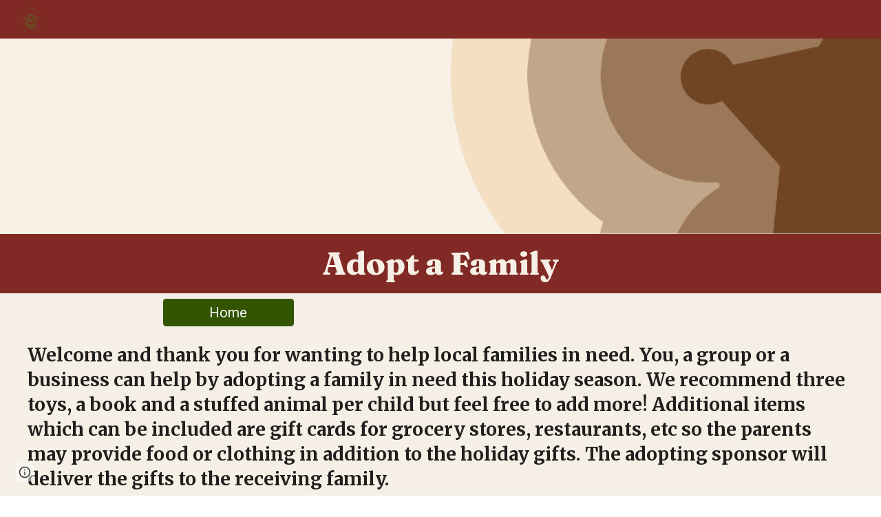

--- FILE ---
content_type: text/javascript; charset=UTF-8
request_url: https://www.gstatic.com/_/atari/_/js/k=atari.vw.en_US.rQsyM4uw6gs.O/am=AAgGIA/d=0/rs=AGEqA5lf3N52osHq9tcQAN-Z8OUmy4b9_w/m=LLHPdb,sy2w,ws9Tlc,cEt90b,sy7e,KUM7Z,MpJwZc,n73qwf,A4UTCb,sy2v,L1AAkb,aW3pY,RyvaUb,sy2q,sy37,owcnme,sy38,sy39,O6y8ed,mzzZzc,CHCSlb,qAKInc,sy3l,YXyON,sy3q,sy3p,iTeaXe,sy6f,abQiW,sy13,sy12,sy11,syw,syv,sy3a,pxq3x,sy3b,syp,sy3c,sy3v,syx,sy26,sy3d,sy4v,sy6e,EGNJFf,V3dDOb,sy2u,ENNBBf,syg,syi,syf,syd,syo,syc,sy3g,yf2Bs,sy1g,sy1c,sy1a,sy1d,sy1k,sy1i,sy1l,sy1m,sy1f,sy1b,sy1h,sy1j,sy1e,sys,sy35,fmklff,sy44,TGYpv,XVMNvd,sy7b,yxTchf,sy7c,sy7d,xQtZb,iSvg6e,N5Lqpc,sy3t,sy3u,sy3r,sy3s,sy3o,sy3w,sy3x,pc62j,qEW1W,oNFsLb,syj,sym,syn,sy3h,sy3i,iwfZq,m9oV,sy2y,RAnnUd,i5dxUd,sy2x,sy2z,sy30,sy31,sy2b,etBPYb,i5H9N,SU9Rsf,sy32,sy33,sy34,sy29,sy2c,PHUIyb,qNG0Fc,syt,syu,syy,qTnoBf,NJ1rfe,ywOR5c,sy36,sye,wg1P6b,EcW08c,sy3e,sy3f,t8tqF,qddgKe,sy6h,SM1lmd,eEDsnd,syz,sy10,syr,RRzQxe,sya,sy9,sy15,sy1y,yyxWAc,sy3n,sy3j,sy3m,YV8yqd,sy0,sy1,sy7,sy2a,sy6,sy28,sy2d,sy27,sy25,sy2e,sy2f,sy1q,sy42,sy53,syq,sy17,sy1x,sy69,syb,sy4n,sy61,sy16,fNFZH,sy6g,sy4t,sy2g,i16Xfc,sy4h,zJMuOc,RrXLpc,sy45,sy47,sy49,sy4g,sy4i,sy4j,sy4k,tCGzVe,Ej8J2c,odWSx,cgRV2c,sy1w,sy5b,o1L5Wb,X4BaPc,vVEdxc,sy4,sy5,sy4m,RQOkef,sy22,sy21,sy23,sy8,sy14,sy1s,sy1t,sy20,gaMBzf,sy62,sy24,fVuHhf,sy64,j1RDQb,sy4y,sy4x,syh,sy4p,sy4u,sy4r,sy4o,sy4s,sy1p,sy4l,sy4q,sy4w,Md9ENb
body_size: 123702
content:
"use strict";this.default_vw=this.default_vw||{};(function(_){var window=this;
try{
_.q("LLHPdb");
_.WB=function(){_.Bo.call(this);this.B=document.querySelector('div[jsname="ciYGJe"]')||_.Lm(document)};_.F(_.WB,_.Do);_.WB.ma=function(){return{}};_.fg(_.Zo,_.WB);
_.w();
}catch(e){_._DumpException(e)}
try{
_.wHa=function(a,c,e){c=c(e||{},_.Gs(a));a.Yu(null,c.Kg);return c};_.lia(_.Yo,_.Xo);
}catch(e){_._DumpException(e)}
try{
_.q("ws9Tlc");
var N4b=function(){this.B=window};N4b.prototype.get=function(){return this.B};N4b.prototype.fb=function(){return this.B.document};N4b.prototype.find=function(a){return(new _.Nn(this.B.document.documentElement)).find(a)};_.hg(N4b,_.Xo);
_.w();
}catch(e){_._DumpException(e)}
try{
_.q("cEt90b");
_.Cz=function(a,c){c=_.Sd(c);c!==void 0&&(a.href=c)};_.vHa=function(a,c){for(var e=a.search(_.Eg),f=0,g,h=[];(g=_.Dg(a,f,c,e))>=0;){f=a.indexOf("&",g);if(f<0||f>e)f=e;g+=c.length+1;h.push(_.ug(a.slice(g,Math.max(f,0))))}return h};_.Dz=new _.Ao(_.Yo);
_.w();
}catch(e){_._DumpException(e)}
try{
_.lia(_.wDa,_.Nw);
}catch(e){_._DumpException(e)}
try{
_.q("KUM7Z");
var c$b=function(){_.Gf.call(this);this.B=_.rf(_.Dz).get();this.C=this.B.location!=this.B.parent.location&&!1;this.D=null;this.C||a$b||b$b(this)};_.F(c$b,_.Gf);var b$b=function(a){a$b=!0;var c=a.B.history;z9=c.pushState;var e=function(g,h,l){z9.call(c,g,h,l)};c.pushState=e;A9=c.replaceState;var f=function(g,h,l){A9.call(c,g,h,l)};c.replaceState=f;a.D=function(){z9&&A9&&c.pushState===e&&c.replaceState===f&&(c.pushState=z9,c.replaceState=A9,a$b=!1)}};_.k=c$b.prototype;_.k.Jd=function(){return this.C};
_.k.back=function(){this.C||this.B.history.back()};_.k.forward=function(){this.C||this.B.history.forward()};_.k.go=function(a){this.C||this.B.history.go(a)};_.k.z6=function(a,c){this.C||z9.call(this.B.history,a,"",c)};_.k.A6=function(a,c){this.C||A9.call(this.B.history,a,"",c)};_.k.state=function(){try{return this.B.history.state}catch(a){return null}};_.k.Bf=function(){return this.B.location.href};_.k.na=function(){_.Gf.prototype.na.call(this);this.D&&this.D()};var a$b=!1,z9=null,A9=null;
_.hg(c$b,_.Nw);
_.w();
}catch(e){_._DumpException(e)}
try{
_.q("MpJwZc");

_.w();
}catch(e){_._DumpException(e)}
try{
_.q("n73qwf");

_.w();
}catch(e){_._DumpException(e)}
try{
_.q("A4UTCb");

_.w();
}catch(e){_._DumpException(e)}
try{
_.q("L1AAkb");
var xHa,zHa,AHa;xHa=function(a,c){var e=0;_.Pa(a,function(f,g){c.call(void 0,f,g,a)&&_.Wa(a,g)&&e++})};_.yHa=function(a){if(_.Mf.has(a)){var c=_.Vf(a);xHa(_.Mf.get(a),function(e){return!_.Xf(c.body,e)});a.setAttribute("__IS_OWNER",_.Mf.get(a).length>0)}};_.Ez=function(a){return a?_.ii(_.Vf(a)):_.ii()};zHa=!1;
AHa=function(a){function c(f){switch(f.keyCode){case 9:case 38:case 40:case 37:case 39:_.hx=!0}}if(!zHa){zHa=!0;var e=function(){_.ei(a.body,"keydown",c,!0)};a.body?e():a.addEventListener("DOMContentLoaded",e)}};_.BHa=function(a){this.B=a?new _.Nn(a):new _.Ln([])};
_.Fz=function(a){a=a.B.el();for(var c=0;c<10&&a;c++){if(a.isConnected){a.focus();var e=void 0;if(((e=a.ownerDocument)==null?void 0:e.activeElement)===a)break}e=void 0;a=(e=_.Kf(a,function(f){return f["wiz-focus-redirect-target"]},!0))==null?void 0:e["wiz-focus-redirect-target"]}};_.BHa.prototype.S=function(){return this.B};var CHa,EHa,GHa;_.Gz=function(){this.B=_.rf(_.Dz);AHa(this.B.fb())};_.Hz=function(a,c,e){c=c===void 0?null:c;e=(e===void 0?{}:e).Tba;(a=_.en(_.Vf(c||a.B.fb())))&&a.tagName!=="BODY"||(a=e!=null?e:a);a&&_.Nf(c)&&a.tagName!=="BODY"&&(c["wiz-focus-redirect-target"]=a);return new _.BHa(a)};
_.Iz=function(a,c,e){var f={};var g=f.Yb===void 0?!0:f.Yb;f=f.preventScroll===void 0?!1:f.preventScroll;CHa(a,c,{Yb:g,preventScroll:f});e?_.DHa(a,c,e,{Yb:g,preventScroll:f}):c.el().contains(_.en(a.B.fb()))||EHa(a,c,{Yb:g,preventScroll:f})};
CHa=function(a,c,e){e=e===void 0?{}:e;var f=e.Yb===void 0?!0:e.Yb;var g=e.preventScroll===void 0?!1:e.preventScroll;e=_.Jz(a);var h=_.Jz(a);_.Pf(e.el(),"focus",function(){_.FHa(this,c,{Yb:f,preventScroll:g})},a);_.Pf(h.el(),"focus",function(){_.Kz(this,c,{Yb:f,preventScroll:g})},a);c.children().first().before(e);c.append(h)};_.Jz=function(a){a=new _.Nn(a.B.fb().createElement("div"));_.go(a,"tabindex",0);_.go(a,"aria-hidden","true");a.Ra("pw1uU");return a};
_.Lz=function(a,c){a.find(".pw1uU").remove();c&&c.parent().find(".pw1uU").remove()};EHa=function(a,c,e){e=e===void 0?{}:e;var f=e.Yb===void 0?!0:e.Yb;var g=e.preventScroll===void 0?!1:e.preventScroll;_.st(_.tt(a).measure(function(h){var l=_.Mz(this,c,{Yb:f}),p=l.filter(function(r){return r.hasAttribute("autofocus")});p.size()>0?h.Od=p.Ya(0):l.size()>0&&(h.Od=l.Ya(0))}).bb(function(h){h.Od&&h.Od.focus({preventScroll:g})}).window(_.Ez(c.el())))()};
_.DHa=function(a,c,e,f){f=f===void 0?{}:f;var g=f.Yb===void 0?!0:f.Yb;var h=f.preventScroll===void 0?!1:f.preventScroll;_.st(_.tt(a).measure(function(l){var p={Yb:g};p=p===void 0?{}:p;p=GHa(this,c,-1,{Yb:p.Yb===void 0?!0:p.Yb});p=_.Mn(p);e.el()!==null&&p.includes(e.el())?l.Od=e:(p=_.Mn(_.Mz(this,c,{Yb:g})),l.Od=p[0])}).bb(function(l){l.Od&&l.Od.focus({preventScroll:h})}).window(_.Ez(e.el())))()};
_.Kz=function(a,c,e){e=e===void 0?{}:e;var f=e.Yb===void 0?!0:e.Yb;var g=e.preventScroll===void 0?!1:e.preventScroll;_.st(_.tt(a).measure(function(h){var l=_.Mz(this,c,{Yb:f});l.size()>0&&(h.Od=l.Ya(0))}).bb(function(h){h.Od&&h.Od.focus({preventScroll:g})}).window(_.Ez(c.el())))()};
_.FHa=function(a,c,e){e=e===void 0?{}:e;var f=e.Yb===void 0?!0:e.Yb;var g=e.preventScroll===void 0?!1:e.preventScroll;_.st(_.tt(a).measure(function(h){var l=_.Mz(this,c,{Yb:f});l.size()>0&&(h.Od=l.Ya(-1))}).bb(function(h){h.Od&&h.Od.focus({preventScroll:g})}).window(_.Ez(c.el())))()};_.Mz=function(a,c,e){e=e===void 0?{}:e;return GHa(a,c,0,{Yb:e.Yb===void 0?!0:e.Yb})};
GHa=function(a,c,e,f){var g=f.Yb;return c.find("[autofocus], [tabindex], a, input, textarea, select, button").filter(function(h){return HHa(a,h,e,{Yb:g})})};_.Gz.prototype.Bi=function(a){var c=c===void 0?!0:c;return a.hasAttribute("autofocus")||a.hasAttribute("tabindex")||["A","INPUT","TEXTAREA","SELECT","BUTTON"].includes(a.tagName)?HHa(this,a,c?-1:0,{Yb:!1}):!1};
var HHa=function(a,c,e,f){f=f.Yb;if(c.getAttribute("disabled")!=null||c.getAttribute("hidden")!=null||f&&(c.getAttribute("aria-disabled")=="true"||c.getAttribute("aria-hidden")=="true")||c.tabIndex<e||!(c.getBoundingClientRect().width>0)||_.ol(c,"pw1uU"))return!1;if(c.getAttribute("type")=="radio")return c.checked||!a.B.fb().querySelector('[name="'+c.getAttribute("name")+'"]:checked');a=a.B.get().getComputedStyle(c);return a.display!=="none"&&a.visibility!=="hidden"};_.hg(_.Gz,_.So);
_.w();
}catch(e){_._DumpException(e)}
try{
_.q("aW3pY");
_.cB=function(){_.Gz.apply(this,arguments)};_.F(_.cB,_.Gz);_.hg(_.cB,_.Mo);
_.w();
}catch(e){_._DumpException(e)}
try{
_.q("RyvaUb");
var MKa;MKa=function(a){this.abort=a};_.NKa=new MKa(!1);_.OKa=new MKa(!0);_.dB=function(){_.Bo.call(this)};_.F(_.dB,_.Do);_.dB.ma=_.Do.ma;_.dB.prototype.B=function(){return _.NKa};_.fg(_.ioa,_.dB);
_.w();
}catch(e){_._DumpException(e)}
try{
_.Zy=function(a,c){_.wf.Ka().register(a,c);c[_.kf]=function(e,f){var g=_.of()||_.iea();if(!g)throw Error("de");var h=_.$e();var l=_.Ze();l=_.We(l,_.fea);l=_.Ve(l)?void 0:l;_.ff(_.Yi(g,a,h,l),e,f)}};_.$y=function(){_.uw.call(this)};_.F(_.$y,_.uw);_.$y.ma=function(){return{}};_.$y.prototype.Uf=function(a){_.Co(this,a)};var az=function(a,c,e){_.bg.call(this,c,e);this.oa=a;this.C=null;this.D=new Map;this.F=e};_.F(az,_.bg);az.prototype.Pr=function(){var a=_.bg.prototype.Pr.call(this);a.Yka=this.oa;return a};az.prototype.Kj=function(){throw Error("Ed");};az.prototype.getData=function(a){this.C||(this.C=new _.Nn(this.oa));return this.C.getData(a)};az.prototype.LZ=function(a,c,e){this.D.set(a,{handler:c,qZ:e===void 0?!1:e})};
var UGa=function(a,c){for(var e=_.y(a.D.keys()),f=e.next();!f.done;f=e.next()){f=f.value;var g=a.D.get(f);c.LZ(f,g.handler,g.qZ)}};az.prototype.Qg=function(a,c){return this.yr(a,c)};az.prototype.yr=function(a,c){return _.gf(this.Xo(a,c),!0)};az.prototype.Xo=function(a,c){var e=this;return _.Yi(c||this.oa,a,this.nj(),this.F).map(function(f){return f},function(f){f instanceof _.Xi&&(f.message+=" requested by "+e);return f})};_.Lia=function(a,c,e,f){var g=new az(e,f,a);return _.Ff(c,a,g).map(function(h){UGa(g,h);return h})};_.Nia=function(a,c,e){c=new az(c,e,a);a=_.Ef(a,c);UGa(c,a);return a};
}catch(e){_._DumpException(e)}
try{
_.JKa=_.Jg("xiqF3","Bv7K0d","f1Pt1");
}catch(e){_._DumpException(e)}
try{
_.q("owcnme");
_.vi(_.JKa);_.XA=function(){_.uw.call(this);this.B=!1};_.F(_.XA,_.$y);_.XA.ma=_.$y.ma;_.Zy(_.goa,_.XA);
_.w();
}catch(e){_._DumpException(e)}
try{
_.YA=function(a){_.Gf.call(this);this.B=a||_.Gh();this.C={};this.D={}};_.Gj(_.YA,_.Gf);_.YA.prototype.na=function(){_.be(this.C,this.B.removeNode,this.B);this.D=this.B=this.C=null;_.YA.Ga.na.call(this)};_.ZA=function(a,c,e){e=e||"polite";var f=_.KKa(a,e),g=a.D[e];g=g&&g===c?c+"\u00a0":c;c&&(a.D[e]=g);_.an(f,g)};
_.KKa=function(a,c){var e=a.C[c];if(e)return e.removeAttribute("aria-hidden"),e;e=a.B.createElement("DIV");e.id="goog-lr-"+_.eb(e);e.style.position="absolute";e.style.top="-1000px";e.style.height="1px";e.style.overflow="hidden";_.Ai(e,"live",c);_.Ai(e,"atomic","true");a.B.fb().body.appendChild(e);return a.C[c]=e};
}catch(e){_._DumpException(e)}
try{
_.q("O6y8ed");
_.$A=function(a,c,e){_.Gf.call(this);this.Cg=e!=null?(0,_.oe)(a,e):a;this.L=c;this.I=(0,_.oe)(this.l8,this);this.C=!1;this.D=0;this.F=this.B=null;this.H=[]};_.Gj(_.$A,_.Gf);_.k=_.$A.prototype;_.k.Lg=function(a){this.H=arguments;this.C=!1;this.B?this.F=_.re()+this.L:this.B=_.Yl(this.I,this.L)};_.k.stop=function(){this.B&&(_.Zl(this.B),this.B=null);this.F=null;this.C=!1;this.H=[]};_.k.pause=function(){++this.D};_.k.resume=function(){this.D&&(--this.D,!this.D&&this.C&&(this.C=!1,this.Cg.apply(null,this.H)))};
_.k.na=function(){this.stop();_.$A.Ga.na.call(this)};_.k.l8=function(){this.B&&(_.Zl(this.B),this.B=null);this.F?(this.B=_.Yl(this.I,this.F-_.re()),this.F=null):this.D?this.C=!0:(this.C=!1,this.Cg.apply(null,this.H))};_.aB=function(){this.tb=null;this.C=new _.YA(_.rf(_.ai(_.ji)).ea());this.D=new _.$A(this.F,2E4,this)};_.aB.prototype.B=function(a,c){_.Yl(function(){_.ZA(this.C,a,c);this.D.Lg(c)},100,this)};_.aB.prototype.F=function(a){_.ZA(this.C,"",a)};_.hg(_.aB,_.Io);
_.w();
}catch(e){_._DumpException(e)}
try{
_.q("mzzZzc");
var PLa;_.tB=function(){};PLa=function(a){a=_.Kf(a,function(c){return _.Nf(c)&&(c.id==="yDmH0d"||c.classList.contains("yDmH0d"))});return _.Nf(a)?a:null};_.uB=function(a){if(a){var c;return(c=PLa(a))!=null?c:_.Vf(a).body}a=document;var e;return(e=a.getElementById("yDmH0d"))!=null?e:a.body};_.hg(_.tB,_.Oo);
_.w();
}catch(e){_._DumpException(e)}
try{
_.q("CHCSlb");
_.QLa=function(){_.lea(_.tB)};_.hg(_.QLa,_.moa);
_.w();
}catch(e){_._DumpException(e)}
try{
_.q("qAKInc");
_.a5=function(){_.mw.call(this);this.B=_.vm(this.getData("active"),!1);this.C=this.S("vyyg5");this.F=_.st(_.tt(this).Hc().bb(function(){var a=this.U();this.B?a.Ra("qs41qe"):a.Ra("sf4e6b");this.B&&this.C.ad(_.sm(a.getData("loadingmessage"),""));this.B||setTimeout(this.D.bind(this),500)}))};_.F(_.a5,_.vw);_.a5.ma=_.vw.ma;_.a5.prototype.isActive=function(){return this.B};_.a5.prototype.setActive=function(a){_.go(this.U(),"data-active",a)};
_.a5.prototype.H=function(a){var c=a.data.bA;switch(a.data.name){case "data-active":this.B=c=="true",this.F()}};_.a5.prototype.D=function(){var a=this;_.st(_.tt(this).bb(function(){var c=a.U();c.Za("sf4e6b")&&(c.La("sf4e6b"),a.B||c.La("qs41qe"),a.C.ad(""),a.trigger("ZYIfFd"))}))()};_.a5.prototype.$wa$kWijWc=function(){return this.D};_.a5.prototype.$wa$dyRcpb=function(){return this.H};_.a5.prototype.$wa$qs41qe=function(){return this.isActive};_.ij(_.QBa,_.a5);
_.w();
}catch(e){_._DumpException(e)}
try{
var vMa;_.KB=function(a,c,e){return _.Cg(_.Hg(a,c),c,e)};_.LB=function(){for(var a=Array(36),c=0,e,f=0;f<36;f++)f==8||f==13||f==18||f==23?a[f]="-":f==14?a[f]="4":(c<=2&&(c=33554432+Math.random()*16777216|0),e=c&15,c>>=4,a[f]=_.Wra[f==19?e&3|8:e]);return a.join("")};_.MB=function(a,c,e){return _.Uma(document,arguments)};vMa=function(){var a=[];_.be(uMa,function(c,e){a.push(_.Ce(e),":",c,";")});return a.join("")};_.NB=function(a,c,e,f){this.C=a;this.D=c;this.B=f?f:[];for(a=0;a<this.B.length;a=a+1|0)if(this.B[a].B.length>0)throw _.Woa().B;};_.F(_.NB,_.ap);_.NB.prototype.Mb=function(){return this.C};_.NB.prototype.getType=function(){return this.D};_.OB=function(){_.vq.call(this);this.H=!1;_.wq(this);this.H=!0};_.F(_.OB,_.vq);_.k=_.OB.prototype;_.k.isEnabled=function(){return this.H};_.k.Oa=function(a){this.H=a};_.k.DA=function(a,c){this.isEnabled()&&this.SO(a,c!=null?_.Fp(c):0)};_.k.speak=function(a,c){this.DA(new _.NB(a,0,null,null),c)};_.k.enqueue=function(a){this.DA(new _.NB(a,0,null,null),1)};var wMa={" ":"space","`":"backtick","~":"tilde","!":"exclamation mark","@":"at","#":"pound",$:"dollar","%":"percent","^":"caret","&":"ampersand","*":"asterisk","(":"open parenthesis",")":"close parenthesis","-":"dash",_:"underscore","=":"equals","+":"plus","[":"left bracket","]":"right bracket","{":"left brace","}":"right brace","|":"pipe",";":"semicolon",":":"colon",",":"comma",".":"dot","<":"less than",">":"greater than","/":"slash","?":"question mark",'"':"quote","'":"apostrophe","\t":"tab","\r":"return",
"\n":"new line","\\":"backslash","\u2022":"bullet"};var uMa={position:"absolute",left:"0px",top:"-1px","z-index":"-2",opacity:"0"};var PB=function(a,c,e){c=c===void 0?!0:c;e=e===void 0?!1:e;_.OB.call(this);this.C=a?a:new _.Fm;this.R=c;this.V=e;this.C.removeNode(this.C.S("placeholder-msg-until-sr-enabled"));a=this.C.S("docs-aria-speakable");a||(a=_.MB("DIV",{id:"docs-aria-speakable",style:vMa()}),_.zi(a,"region"),_.Ai(a,"live","assertive"),_.Ai(a,"atomic",!0),_.Ai(a,"hidden",!1),document.body.appendChild(a));this.B=a;this.D=[];this.I=[];this.F=!1;this.aa=0},yMa;_.F(PB,_.OB);
PB.prototype.na=function(){this.C.removeNode(this.C.S("docs-aria-speakable"));_.OB.prototype.na.call(this)};PB.prototype.initialize=function(a,c){this.aa=(this.F=c)&&_.E.od?20:500;this.F&&_.Ai(this.B,"atomic","false");_.E.product.CHROME&&!this.V&&_.Ai(this.B,"relevant","additions");(_.E.od||this.F)&&_.Ai(this.B,"live","polite");a&&!this.F&&this.B.removeAttribute("aria-atomic");this.F&&this.C.pe(this.B);this.R||xMa(this)};
PB.prototype.Oa=function(a){!this.isEnabled()&&a?(_.OB.prototype.Oa.call(this,a),this.R||xMa(this)):this.isEnabled()&&!a&&(this.R||this.speak("Screen reader support disabled."),_.OB.prototype.Oa.call(this,a))};var xMa=function(a){a.speak("Screen reader support enabled.")};
PB.prototype.SO=function(a,c){if(c!=1&&!this.F)this.C.pe(this.B),this.D.length!=0&&(this.I=this.D),this.D=[];else if(this.F&&this.B.children.length>=this.aa){c=this.B.children.length;for(var e=0;e<c-5+1;e++)this.B.removeChild(this.B.firstChild);this.D=this.D.slice(-4)}yMa(this,a.Mb());a=a.B.slice(0);for(c=0;c<a.length;c++)yMa(this,a[c].Mb())};
yMa=function(a,c){if(c.length!=0){a.D.push(c);var e=a.B.textContent.length>0?" ":"";a:{for(var f=[],g=0;g<c.length;g++){var h=wMa[c[g]];if(!h)break a;f.push(h)}c=f.join(" ")}e+=c;c=a.D.length-1;c=a.I.length>c&&a.D[c]===a.I[c];a.V&&c&&!a.F&&(e+="\u00a0",a.D[a.D.length-1]=e);a.C.appendChild(a.B,a.F?a.C.ta("DIV",{},e):a.C.createTextNode(e))}};_.zMa=function(a,c,e){var f=f===void 0?!1:f;var g=g===void 0?!1:g;a=new PB(a,c,e);a.initialize(f,g);return a};PB.prototype.stop=function(){};
}catch(e){_._DumpException(e)}
try{
_.q("YXyON");
_.QB=function(){_.Bo.call(this);this.B=_.zMa(_.Gh(),!0,!0);this.ka(this.B);_.vh(this.Zd(),_.Dsa,this.B)};_.F(_.QB,_.Do);_.QB.ma=_.Do.ma;_.QB.prototype.speak=function(a){a=new _.NB(a,0);this.B.DA(a)};_.fg(_.uoa,_.QB);
_.w();
}catch(e){_._DumpException(e)}
try{
_.q("iTeaXe");
_.XB=function(a){_.uw.call(this);this.tb=null;this.B=a.service.Dn;this.F=new _.Zv(this.H,25,this);this.C=null;this.D=0};_.F(_.XB,_.$y);_.XB.ma=function(){return{service:{Dn:_.WB}}};_.XB.prototype.H=function(){this.notify("VbOlFf")};_.XB.prototype.scrollTo=function(a,c,e){this.notify("vbaUQc",{qca:a,Doa:c||"totop",callback:e})};_.Zy(_.$o,_.XB);
_.w();
}catch(e){_._DumpException(e)}
try{
_.tUb={xva:0,s0:1,pta:2};
}catch(e){_._DumpException(e)}
try{
_.q("abQiW");
_.q5=function(a){_.Bo.call(this);this.C=a.appContext.configuration;this.B=!!_.txa(this.C.get())};_.F(_.q5,_.Do);_.q5.ma=function(){return{appContext:{configuration:_.no}}};_.fg(_.Mw,_.q5);
_.w();
}catch(e){_._DumpException(e)}
try{
var dFa;
dFa={OP:{1E3:{other:"0K"},1E4:{other:"00K"},1E5:{other:"000K"},1E6:{other:"0M"},1E7:{other:"00M"},1E8:{other:"000M"},1E9:{other:"0B"},1E10:{other:"00B"},1E11:{other:"000B"},1E12:{other:"0T"},1E13:{other:"00T"},1E14:{other:"000T"}},C0:{1E3:{other:"0 thousand"},1E4:{other:"00 thousand"},1E5:{other:"000 thousand"},1E6:{other:"0 million"},1E7:{other:"00 million"},1E8:{other:"000 million"},1E9:{other:"0 billion"},1E10:{other:"00 billion"},1E11:{other:"000 billion"},1E12:{other:"0 trillion"},1E13:{other:"00 trillion"},1E14:{other:"000 trillion"}}};
_.$x=dFa;_.$x=dFa;var eFa={AED:[2,"dh","\u062f.\u0625."],ALL:[0,"Lek","Lek"],AUD:[2,"$","AU$"],BDT:[2,"\u09f3","Tk"],BGN:[2,"lev","lev"],BRL:[2,"R$","R$"],CAD:[2,"$","C$"],CDF:[2,"FrCD","CDF"],CHF:[2,"CHF","CHF"],CLP:[0,"$","CL$"],CNY:[2,"\u00a5","RMB\u00a5"],COP:[32,"$","COL$"],CRC:[0,"\u20a1","CR\u20a1"],CZK:[50,"K\u010d","K\u010d"],DKK:[50,"kr.","kr."],DOP:[2,"RD$","RD$"],EGP:[2,"\u00a3","LE"],ETB:[2,"Birr","Birr"],EUR:[2,"\u20ac","\u20ac"],GBP:[2,"\u00a3","GB\u00a3"],HKD:[2,"$","HK$"],HRK:[2,"kn","kn"],HUF:[34,
"Ft","Ft"],IDR:[0,"Rp","Rp"],ILS:[34,"\u20aa","IL\u20aa"],INR:[2,"\u20b9","Rs"],IRR:[0,"Rial","IRR"],ISK:[0,"kr","kr"],JMD:[2,"$","JA$"],JPY:[0,"\u00a5","JP\u00a5"],KRW:[0,"\u20a9","KR\u20a9"],LKR:[2,"Rs","SLRs"],LTL:[2,"Lt","Lt"],MNT:[0,"\u20ae","MN\u20ae"],MVR:[2,"Rf","MVR"],MXN:[2,"$","Mex$"],MYR:[2,"RM","RM"],NOK:[50,"kr","NOkr"],PAB:[2,"B/.","B/."],PEN:[2,"S/.","S/."],PHP:[2,"\u20b1","PHP"],PKR:[0,"Rs","PKRs."],PLN:[50,"z\u0142","z\u0142"],RON:[2,"RON","RON"],RSD:[0,"din","RSD"],RUB:[50,"\u20bd",
"RUB"],SAR:[2,"SAR","SAR"],SEK:[50,"kr","kr"],SGD:[2,"$","S$"],THB:[2,"\u0e3f","THB"],TRY:[2,"\u20ba","TRY"],TWD:[2,"$","NT$"],TZS:[0,"TSh","TSh"],UAH:[2,"\u0433\u0440\u043d.","UAH"],USD:[2,"$","US$"],UYU:[2,"$","$U"],VND:[48,"\u20ab","VN\u20ab"],YER:[0,"Rial","Rial"],ZAR:[2,"R","ZAR"]};var fFa;fFa={UP:".",mH:",",fS:"%",TI:"0",p9:"+",UR:"-",aQ:"E",hS:"\u2030",oH:"\u221e",e9:"NaN",TP:"#,##0.###",M9:"#E0",m9:"#,##0%",F0:"\u00a4#,##0.00",hH:"USD"};_.ay=fFa;_.ay=fFa;var by,gFa;
_.cy=function(a){this.aa=40;this.D=1;this.fa=0;this.B=3;this.ca=this.F=0;this.za=!1;this.ha=this.R="";this.H=_.ay.UR;this.W="";this.C=1;this.L=!1;this.I=[];this.ia=this.la=!1;this.V=0;if(typeof a==="number")switch(a){case 1:by(this,_.ay.TP);break;case 2:by(this,_.ay.M9);break;case 3:by(this,_.ay.m9);break;case 4:a=_.ay.F0;var c=["0"],e=eFa[_.ay.hH];if(e){e=e[0]&7;if(e>0){c.push(".");for(var f=0;f<e;f++)c.push("0")}a=a.replace(/0.00/g,c.join(""))}by(this,a);break;case 5:gFa(this,1);break;case 6:gFa(this,
2);break;default:throw Error("Pd");}else by(this,a)};_.hFa=function(a,c){if(a.F>0&&c>=0)throw Error("Nd");a.fa=c};
by=function(a,c){var e=[0];a.R=dy(a,c,e);for(var f=e[0],g=-1,h=0,l=0,p=0,r=-1,u=c.length,x=!0;e[0]<u&&x;e[0]++)switch(c.charAt(e[0])){case "#":l>0?p++:h++;r>=0&&g<0&&r++;break;case "0":if(p>0)throw Error("Vd`"+c);l++;r>=0&&g<0&&r++;break;case ",":r>0&&a.I.push(r);r=0;break;case ".":if(g>=0)throw Error("Wd`"+c);g=h+l+p;break;case "E":if(a.ia)throw Error("Xd`"+c);a.ia=!0;a.ca=0;e[0]+1<u&&c.charAt(e[0]+1)=="+"&&(e[0]++,a.za=!0);for(;e[0]+1<u&&c.charAt(e[0]+1)=="0";)e[0]++,a.ca++;if(h+l<1||a.ca<1)throw Error("Yd`"+
c);x=!1;break;default:e[0]--,x=!1}l==0&&h>0&&g>=0&&(l=g,l==0&&l++,p=h-l,h=l-1,l=1);if(g<0&&p>0||g>=0&&(g<h||g>h+l)||r==0)throw Error("Zd`"+c);p=h+l+p;a.B=g>=0?p-g:0;g>=0&&(a.F=h+l-g,a.F<0&&(a.F=0));a.D=(g>=0?g:p)-h;a.ia&&(a.aa=h+a.D,a.B==0&&a.D==0&&(a.D=1));a.I.push(Math.max(0,r));a.la=g==0||g==p;f=e[0]-f;a.ha=dy(a,c,e);e[0]<c.length&&c.charAt(e[0])==";"?(e[0]++,a.C!=1&&(a.L=!0),a.H=dy(a,c,e),e[0]+=f,a.W=dy(a,c,e)):(a.H+=a.R,a.W+=a.ha)};gFa=function(a,c){a.V=c;by(a,_.ay.TP);a.F=0;a.B=2;_.hFa(a,2)};
_.cy.prototype.parse=function(a,c){c=c||[0];if(this.V!==0)throw Error("Qd");a=a.replace(/ |\u202f/g,"\u00a0");var e=a.indexOf(this.R,c[0])==c[0],f=a.indexOf(this.H,c[0])==c[0];e&&f&&(this.R.length>this.H.length?f=!1:this.R.length<this.H.length&&(e=!1));e?c[0]+=this.R.length:f&&(c[0]+=this.H.length);if(a.indexOf(_.ay.oH,c[0])==c[0]){c[0]+=_.ay.oH.length;var g=Infinity}else{g=a;var h=!1,l=!1,p=!1,r=-1,u=1,x=_.ay.UP,z=_.ay.mH,B=_.ay.aQ;if(this.V!=0)throw Error("Rd");z=z.replace(/\u202f/g,"\u00a0");for(var C=
"";c[0]<g.length;c[0]++){var G=g.charAt(c[0]),N=iFa(G);if(N>=0&&N<=9)C+=N,p=!0;else if(G==x.charAt(0)){if(h||l)break;C+=".";h=!0}else if(G==z.charAt(0)&&("\u00a0"!=z.charAt(0)||c[0]+1<g.length&&iFa(g.charAt(c[0]+1))>=0)){if(h||l)break}else if(G==B.charAt(0)){if(l)break;C+="E";l=!0;r=c[0]}else if(G=="+"||G=="-"){if(p&&r!=c[0]-1)break;C+=G}else if(this.C==1&&G==_.ay.fS.charAt(0)){if(u!=1)break;u=100;if(p){c[0]++;break}}else if(this.C==1&&G==_.ay.hS.charAt(0)){if(u!=1)break;u=1E3;if(p){c[0]++;break}}else break}this.C!=
1&&(u=this.C);g=parseFloat(C)/u}if(e){if(a.indexOf(this.ha,c[0])!=c[0])return NaN;c[0]+=this.ha.length}else if(f){if(a.indexOf(this.W,c[0])!=c[0])return NaN;c[0]+=this.W.length}return f?-g:g};
_.cy.prototype.format=function(a){if(this.F>this.B)throw Error("Sd");if(isNaN(a))return _.ay.e9;var c=[];var e=a;if(this.V==0)e=ey;else{e=Math.abs(e);var f=jFa(this,e<=1?0:kFa(e)).kK;e=jFa(this,f+kFa(lFa(this,fy(e,-f)).Jk))}a=fy(a,-e.kK);(f=a<0||a==0&&1/a<0)?e.bN?c.push(e.bN):(c.push(e.prefix),c.push(this.H)):(c.push(e.prefix),c.push(this.R));if(isFinite(a))if(a*=f?-1:1,a*=this.C,this.ia){var g=a;if(g==0)mFa(this,g,this.D,c),nFa(this,0,c);else{var h=Math.floor(Math.log(g)/Math.log(10)+2E-15);g=fy(g,
-h);var l=this.D;this.aa>1&&this.aa>this.D?(l=h%this.aa,l<0&&(l=this.aa+l),g=fy(g,l),h-=l,l=1):this.D<1?(h++,g=fy(g,-1)):(h-=this.D-1,g=fy(g,this.D-1));mFa(this,g,l,c);nFa(this,h,c)}}else mFa(this,a,this.D,c);else c.push(_.ay.oH);f?e.cN?c.push(e.cN):(isFinite(a)&&c.push(e.suffix),c.push(this.W)):(isFinite(a)&&c.push(e.suffix),c.push(this.ha));return c.join("")};
var lFa=function(a,c){var e=fy(c,a.B);a.fa>0&&(e=oFa(e,a.fa,a.B));e=Math.round(e);if(isFinite(e)){var f=Math.floor(fy(e,-a.B));e=Math.floor(e-fy(f,a.B));if(e<0||e>=fy(1,a.B))f=Math.round(c),e=0}else f=c,e=0;return{Jk:f,eda:e}},mFa=function(a,c,e,f){if(a.F>a.B)throw Error("Sd");f||(f=[]);c=lFa(a,c);var g=c.Jk,h=c.eda,l=a.F>0||h>0||!1;c=a.F;l&&(c=a.F);for(var p="",r=g;r>1E20;)p="0"+p,r=Math.round(fy(r,-1));p=r+p;var u=_.ay.UP;r=_.ay.TI.codePointAt(0);var x=p.length,z=0;if(g>0||e>0){for(g=x;g<e;g++)f.push(String.fromCodePoint(r));
if(a.I.length>=2)for(e=1;e<a.I.length;e++)z+=a.I[e];e=x-z;if(e>0){g=a.I;z=x=0;for(var B,C=_.ay.mH,G=p.length,N=0;N<G;N++)if(f.push(String.fromCodePoint(r+Number(p.charAt(N)))),G-N>1)if(B=g[z],N<e){var V=e-N;(B===1||B>0&&V%B===1)&&f.push(C)}else z<g.length&&(N===e?z+=1:B===N-e-x+1&&(f.push(C),x+=B,z+=1))}else{e=p;p=a.I;g=_.ay.mH;B=e.length;C=[];for(x=p.length-1;x>=0&&B>0;x--){z=p[x];for(G=0;G<z&&B-G-1>=0;G++)C.push(String.fromCodePoint(r+Number(e.charAt(B-G-1))));B-=z;B>0&&C.push(g)}f.push.apply(f,
C.reverse())}}else l||f.push(String.fromCodePoint(r));(a.la||l)&&f.push(u);h=String(h);l=h.split("e+");l.length==2&&(h=String(oFa(parseFloat(l[0]),a.fa,1)),h=h.replace(".",""),h+=(0,_.hm)("0",parseInt(l[1],10)-h.length+1));a.B+1>h.length&&(h="1"+(0,_.hm)("0",a.B-h.length)+h);for(a=h.length;h.charAt(a-1)=="0"&&a>c+1;)a--;for(c=1;c<a;c++)f.push(String.fromCodePoint(r+Number(h.charAt(c))))},nFa=function(a,c,e){e.push(_.ay.aQ);c<0?(c=-c,e.push(_.ay.UR)):a.za&&e.push(_.ay.p9);c=""+c;for(var f=_.ay.TI,
g=c.length;g<a.ca;g++)e.push(f);a=f.codePointAt(0)-pFa;for(f=0;f<c.length;f++)e.push(String.fromCodePoint(a+c.codePointAt(f)))},iFa=function(a){a=a.codePointAt(0);if(48<=a&&a<58)return a-48;var c=_.ay.TI.codePointAt(0);return c<=a&&a<c+10?a-c:-1},pFa="0".codePointAt(0),dy=function(a,c,e){for(var f="",g=!1,h=c.length;e[0]<h;e[0]++){var l=c.charAt(e[0]);if(l=="'")e[0]+1<h&&c.charAt(e[0]+1)=="'"?(e[0]++,f+="'"):g=!g;else if(g)f+=l;else switch(l){case "#":case "0":case ",":case ".":case ";":return f;
case "\u00a4":e[0]+1<h&&c.charAt(e[0]+1)=="\u00a4"?(e[0]++,f+=_.ay.hH):(l=_.ay.hH,f+=l in eFa?eFa[l][1]:l);break;case "%":if(!a.L&&a.C!=1)throw Error("Td");if(a.L&&a.C!=100)throw Error("Ud");a.C=100;a.L=!1;f+=_.ay.fS;break;case "\u2030":if(!a.L&&a.C!=1)throw Error("Td");if(a.L&&a.C!=1E3)throw Error("Ud");a.C=1E3;a.L=!1;f+=_.ay.hS;break;default:f+=l}}return f},ey={kK:0,bN:"",cN:"",prefix:"",suffix:""},jFa=function(a,c){a=a.V==1?_.$x.OP:_.$x.C0;a==null&&(a=_.$x.OP);if(c<3)return ey;c=Math.min(14,c);
var e=a[fy(1,c)];for(--c;!e&&c>=3;)e=a[fy(1,c)],c--;if(!e)return ey;e=e.other;var f=a="",g=e.indexOf(";");g>=0&&(e=e.substring(0,g),g=e.substring(g+1))&&(f=/([^0]*)(0+)(.*)/.exec(g),a=f[1],f=f[3]);return e&&e!="0"?(e=/([^0]*)(0+)(.*)/.exec(e))?{kK:c+1-(e[2].length-1),bN:a,cN:f,prefix:e[1],suffix:e[3]}:ey:ey},kFa=function(a){if(!isFinite(a))return a>0?a:0;for(var c=0;(a/=10)>=1;)c++;return c},fy=function(a,c){if(!a||!isFinite(a)||c==0)return a;a=String(a).split("e");return parseFloat(a[0]+"e"+(parseInt(a[1]||
0,10)+c))},qFa=function(a,c){return a&&isFinite(a)?fy(Math.round(fy(a,c)),-c):a},oFa=function(a,c,e){if(!a)return a;c=c-kFa(a)-1;return c<-e?qFa(a,-e):qFa(a,c)};
}catch(e){_._DumpException(e)}
try{
_.rFa=function(a,c){var e=new _.cy(c);5!==c&&6!==c||_.hFa(e,3);return e.format(a)};
}catch(e){_._DumpException(e)}
try{
var sFa;_.gy=function(a,c){return _.rFa(a,sFa[c===void 0?"decimal":c]||1)};_.tFa=function(a){var c=a.icon,e=a.By,f=a.Na,g=a.Haa,h=a.zz;return _.Q(_.R(),_.dEa(_.Vs({Na:"mUbCce "+(e?"p9Nwte":"fKz7Od")+(g?" YYBxpf":"")+(f?" "+f:""),content:_.M(_.Q(_.M(_.R(),'<div class="'+_.L("VTBa7b")+" "+_.L("MbhUzd")+'" jsname="'+_.L("ksKsZd")+'"></div><span jsslot class="'+_.L("xjKiLb")+'"><span class="'+_.L("Ce1Y1c")+'" style="top: -'+_.L(_.it(h?h/2:12))+'px">'),_.Rs(c)),"</span></span>")},a)))};
_.hy=function(a){a=a||{};return _.Q(_.R(),_.tFa(_.Vs({By:!1},a)))};sFa={decimal:1,currency:4,percent:3,scientific:2,compact_short:5,compact_long:6};
}catch(e){_._DumpException(e)}
try{
_.tGa=function(a){var c=a.Na,e=a.content,f=a.jsaction,g=a.jsname,h=a.attributes,l=a.disabled,p=a.checked,r=a.id,u=a.title;a=a.value;return _.M(_.Q(_.M(_.R(),"<div"+(r?' id="'+_.L(r)+'"':"")+' class="'+_.L(c)+(p?" "+_.L("N2RpBe"):"")+(l?" "+_.L("RDPZE"):"")+(_.Ys(a)?" "+_.L("CDELXb"):"")+'" jscontroller="'+_.L("pxq3x")+'" jsaction="clickonly:'+_.L("KjsqPd")+"; focus:"+_.L("Jt1EX")+"; blur:"+_.L("fpfTEe")+"; input:"+_.L("Lg5SV")+(f?";"+_.L(f):"")+'" jsshadow'+(g?' jsname="'+_.L(g)+'"':"")+(l?' aria-disabled="true"':
"")+(_.Ys(u)?' title="'+_.L(_.at(u))+'"':"")+(_.Ys(h)?_.et(_.ct(h)):"")+">"),_.Ys(e)?_.Rs(e):""),"</div>")};_.Sy=function(a,c){return _.gy(a,"decimal")+" / "+_.gy(c,"decimal")};_.uGa=function(a,c){var e="";if(c)e+='dir="'+_.L(c)+'"';else if(_.Ys(a))switch(_.Uua(a)){case 1:e+='dir="ltr"';break;case -1:e+='dir="rtl"'}return(0,_.Ts)(e)};
}catch(e){_._DumpException(e)}
try{
var VKa;_.gB=function(a){return VKa(a,!0)[0]};_.WKa=function(a){return VKa(a,!1)};VKa=function(a,c){var e=0,f=0;_.hB(a)&&(e=a.selectionStart,f=c?-1:a.selectionEnd);return[e,f]};_.iB=function(a,c){_.hB(a)&&(a.selectionStart=c,a.selectionEnd=c)};_.hB=function(a){try{return typeof a.selectionStart=="number"}catch(c){return!1}};
}catch(e){_._DumpException(e)}
try{
_.q("pxq3x");
var XKa=function(){var a=_.ta(),c="";_.raa()?(c=/Windows (?:NT|Phone) ([0-9.]+)/,c=(a=c.exec(a))?a[1]:"0.0"):_.La()?(c=/(?:iPhone|iPod|iPad|CPU)\s+OS\s+(\S+)/,c=(a=c.exec(a))&&a[1].replace(/_/g,".")):_.Ma()?(c=/Mac OS X ([0-9_.]+)/,c=(a=c.exec(a))?a[1].replace(/_/g,"."):"10"):_.ua("KaiOS")?(c=/(?:KaiOS)\/(\S+)/i,c=(a=c.exec(a))&&a[1]):_.paa()?(c=/Android\s+([^\);]+)(\)|;)/,c=(a=c.exec(a))&&a[1]):_.Na()&&(c=/(?:CrOS\s+(?:i686|x86_64)\s+([0-9.]+))/,c=(a=c.exec(a))&&a[1]);return c||""},YKa=function(a){return _.Sy(a.Oba,
a.Cka)},ZKa=function(a){a=_.Rs(a.Zaa)+" characters remaining";return(0,_.K)(a)},$Ka=function(a){a="Maximum of "+_.Rs(a.maxLength)+" characters entered";return(0,_.K)(a)},aLa=function(a){a=_.Rs(a.maxLength)+" characters maximum";return(0,_.K)(a)};_.kB=function(a){_.mw.call(this);var c=this;this.F=null;this.H=!1;this.C=a.appContext.soy;jB(this)&&bLa(this);this.B=!1;cLa(this);a=this.S("YPqjbf").el();a.autocapitalize=="words"&&_.Ia()&&_.La()&&_.wa(XKa(),"8")>=0&&!(_.wa(XKa(),"9")>=0)&&(a.autocapitalize="none");this.D=!!a.value;_.Xh(this.U().el(),function(e,f){!!e.Aa()!==!!f.Aa()&&(c.D=!!f.Aa());e.F(c.yc()&&c.isEnabled());e.D(c.D);return!1})};_.F(_.kB,_.vw);_.kB.ma=function(){return{appContext:{soy:_.Is}}};
_.kB.prototype.ac=function(a){var c=this.nb("LwH6nd");var e=this.nb("YRMmle");c=c.first()||e.first();a=a||"";e=this.S("YPqjbf");_.fo(c,"aria-hidden")=="true"?_.go(e,"aria-label",a):a==_.fo(e,"aria-label")&&_.go(c,"aria-hidden","true");c.ad(a);return this};var dLa=function(a){return _.sm(a.S("YPqjbf").getData("initialValue"),"")};_.k=_.kB.prototype;_.k.Ta=function(a,c){c=c===void 0?!1:c;a=a||"";_.Un(this.S("YPqjbf"),a);a!=dLa(this)&&(this.notify("ti6hGc"),eLa(this,a,c));return this};_.k.Aa=function(){return _.Tn(this.S("YPqjbf"))};
_.k.xZ=function(){this.S("YPqjbf").el().select();return this};_.k.focus=function(a){this.S("YPqjbf").focus(a)};_.k.blur=function(){this.S("YPqjbf").el().blur()};_.k.uc=function(a){try{var c=this.S("B34EJ")}catch(e){return}_.Sn(this.U(),"k0tWj",!!a);_.Sn(this.U(),"IYewr",!!a);a?(typeof a==="string"?c.ad(a):_.jo(c).append(a),this.trigger("CUe1Cc")):_.jo(c);this.In(!a)};_.k.getError=function(){try{var a=this.S("B34EJ")}catch(c){return""}return a.Mb()};
_.k.In=function(a){_.go(this.S("YPqjbf"),"aria-invalid",!a)};_.k.kC=function(a,c){_.go(this.S("YPqjbf"),a,c)};_.k.q8=function(){_.ho(this.S("YPqjbf"),"aria-activedescendant")};_.k.Oa=function(a){this.isEnabled()!=a&&(_.Sn(this.U(),"RDPZE",!a),this.S("YPqjbf").el().setAttribute("aria-disabled",!a),a?(_.ho(this.S("YPqjbf"),"disabled"),_.ho(this.U(),"aria-disabled")):(_.go(this.S("YPqjbf"),"disabled",!0),_.go(this.U(),"aria-disabled",!0)),this.B&&a?lB(this,!0):a||lB(this,!1))};_.k.isEnabled=function(){return!this.U().Za("RDPZE")};
_.k.p8=function(){var a=this.Aa();a!=dLa(this)&&eLa(this,a);this.trigger("YqO5N",a);jB(this)&&(a=+jB(this)-fLa(this,a),a==0?gLa(this,this.C.render($Ka,{maxLength:jB(this)})):a<10?this.H||(this.H=!0,gLa(this,this.C.render(ZKa,{Zaa:a}))):this.H=!1)};
_.k.o8=function(){try{if(_.E.yd){var a=window.getSelection();if(a&&a.focusNode&&a.focusNode.tagName){var c=document.createRange();c.selectNodeContents(this.S("YPqjbf").el());c.collapse(!1);a.removeAllRanges();a.addRange(c)}}}catch(e){}this.B=!0;this.isEnabled()&&lB(this,!0);this.trigger("AHmuwe");jB(this)&&gLa(this,this.C.render(aLa,{maxLength:jB(this)}))};_.k.yc=function(){return this.B};_.k.AI=function(){return _.gB(this.S("YPqjbf").el())};_.k.vA=function(a){_.iB(this.S("YPqjbf").el(),a)};
_.k.s8=function(){var a=this.S("YPqjbf").el();_.hB(a)&&(a.selectionStart=0)};_.k.r8=function(a){var c=this.S("YPqjbf").el();_.hB(c)&&(c.selectionEnd=a)};_.k.n8=function(){return _.WKa(this.S("YPqjbf").el())};var lB=function(a,c){_.Sn(a.U(),"u3bW4e",c);c&&a.S("XmnwAc").Ra("Y2Zypf")};_.kB.prototype.L=function(){this.B=!1;lB(this,!1);this.trigger("O22p3e")};
_.kB.prototype.I=function(a){if(this.isEnabled()){var c=_.Cn(a.event,this.U().el());this.S("XmnwAc").Sa("transform-origin",c.x+"px");_.fo(a.targetElement,"jsname")=="LwH6nd"&&this.focus()}return!0};
var jB=function(a){return _.fo(a.S("YPqjbf"),"maxLength")?parseInt(_.fo(a.S("YPqjbf"),"maxLength"),10):null},bLa=function(a){a.F=_.ki(a,{service:{zd:_.Io}}).then(function(c){return c.service.zd})},gLa=function(a,c){a.F||bLa(a);a.F.then(function(e){e.B(c)})},eLa=function(a,c,e){e=e===void 0?!1:e;var f=a.S("YPqjbf"),g=f.el();a.D=c!=="";_.Sn(a.U(),"CDELXb",a.D);g.setAttribute("badinput",!!g.validity.badInput);g=a.nb("CGfNbd");g.size()<1||!jB(a)||g.ad(a.C.Yg(YKa,{Oba:fLa(a,c),Cka:jB(a)}));f.setData("initialValue",
c);cLa(a);e||a.trigger("sPvj8e",c)},fLa=function(a,c){c=c.length;return jB(a)?Math.min(c,jB(a)):c},cLa=function(a){if(!a.S("YPqjbf").getData("initialDir").B()){var c=a.S("YPqjbf");a=_.Tn(c);(c=c.el())&&a!==null&&_.Bh(c,a)}};_.kB.prototype.$wa$KjsqPd=function(){return this.I};_.kB.prototype.$wa$fpfTEe=function(){return this.L};_.kB.prototype.$wa$WvE0j=function(){return this.n8};_.kB.prototype.$wa$yfHlzb=function(){return this.AI};_.kB.prototype.$wa$u3bW4e=function(){return this.yc};
_.kB.prototype.$wa$Jt1EX=function(){return this.o8};_.kB.prototype.$wa$Lg5SV=function(){return this.p8};_.kB.prototype.$wa$yXgmRe=function(){return this.isEnabled};_.kB.prototype.$wa$Ycd8ge=function(){return this.getError};_.kB.prototype.$wa$O22p3e=function(){return this.blur};_.kB.prototype.$wa$MJlnB=function(){return this.xZ};_.kB.prototype.$wa$HvnK2b=function(){return this.Aa};_.ij(_.Hw,_.kB);
_.w();
}catch(e){_._DumpException(e)}
try{
_.nB=function(a){var c=a.indexOf("#");return c<0?a:a.slice(0,c)};_.jLa=function(a,c){return _.nB(a)+(c?"#"+c:"")};
}catch(e){_._DumpException(e)}
try{
var iNa;_.lC=function(a){var c=_.Jn(a);return c&&iNa()?-a.scrollLeft:c&&_.vn(a)!="visible"?a.scrollWidth-a.clientWidth-a.scrollLeft:a.scrollLeft};_.mC=function(a){var c=a.offsetLeft,e=a.offsetParent;e||_.un(a)!="fixed"||(e=_.Vf(a).documentElement);if(!e)return c;if(_.E.bd&&!_.E.ln(58)){var f=_.zn(e);c+=f.left}else _.E.WL(8)&&!_.E.WL(9)&&(f=_.zn(e),c-=f.left);return _.Jn(e)?e.clientWidth-(c+a.offsetWidth):c};
_.nC=function(a,c){c=Math.max(c,0);_.Jn(a)?a.scrollLeft=iNa()?-c:a.scrollWidth-c-a.clientWidth:a.scrollLeft=c};iNa=function(){var a=_.E.product.ql&&(0,_.E.product.Ul)(10),c=_.E.IOS&&_.E.platform.Ul(10),e=_.E.product.CHROME&&(0,_.E.product.Ul)(85);return _.E.bd||a||c||e};_.oC=function(a,c,e,f){e!==null&&(a.style.top=e+"px");f?(a.style.right=c+"px",a.style.left=""):(a.style.left=c+"px",a.style.right="")};
}catch(e){_._DumpException(e)}
try{
_.vi(_.kx);
}catch(e){_._DumpException(e)}
try{
var aTa;_.ZSa=function(a,c){var e=Math.max(a.left,c.left),f=Math.min(a.left+a.width,c.left+c.width);if(e<=f){var g=Math.max(a.top,c.top);c=Math.min(a.top+a.height,c.top+c.height);if(g<=c)return a.left=e,a.top=g,a.width=f-e,a.height=c-g,!0}return!1};_.zE=function(a){return new _.Ge(a.left,a.top)};_.AE=function(a,c){return new _.Ge(a.x-c.x,a.y-c.y)};_.$Sa=function(a,c){return c?_.Kf(a,function(e){return!c||typeof e.className==="string"&&_.Ta(e.className.split(/\s+/),c)},!0):null};
aTa=function(a){var c=_.Vf(a),e=_.tn(a,"position"),f=e=="fixed"||e=="absolute";for(a=a.parentNode;a&&a!=c;a=a.parentNode)if(a.nodeType==11&&a.host&&(a=a.host),e=_.tn(a,"position"),f=f&&e=="static"&&a!=c.documentElement&&a!=c.body,!f&&(a.scrollWidth>a.clientWidth||a.scrollHeight>a.clientHeight||e=="fixed"||e=="absolute"||e=="relative"))return a;return null};
_.BE=function(a){for(var c=new _.Le(0,Infinity,Infinity,0),e=_.Gh(a),f=e.fb().body,g=e.fb().documentElement,h=_.Lm(e.Ub);a=aTa(a);)if((!_.E.he||a.clientHeight!=0||a!=f)&&a!=f&&a!=g&&_.tn(a,"overflow")!="visible"){var l=_.yn(a),p=new _.Ge(a.clientLeft,a.clientTop);l.x+=p.x;l.y+=p.y;c.top=Math.max(c.top,l.y);c.right=Math.min(c.right,l.x+a.clientWidth);c.bottom=Math.min(c.bottom,l.y+a.clientHeight);c.left=Math.max(c.left,l.x)}f=h.scrollLeft;h=h.scrollTop;c.left=Math.max(c.left,f);c.top=Math.max(c.top,
h);e=e.Yc();c.right=Math.min(c.right,f+e.width);c.bottom=Math.min(c.bottom,h+e.height);return c.top>=0&&c.left>=0&&c.bottom>c.top&&c.right>c.left?c:null};
_.EE=function(a,c,e,f,g,h,l,p,r){var u=_.bTa(e),x=_.Gn(a),z=_.BE(a);z&&_.ZSa(x,_.pn(z));z=_.Gh(a);var B=_.Gh(e);if(z.fb()!=B.fb()){z=z.fb().body;B=B.getWindow();var C=new _.Ge(0,0),G=_.ii(_.Vf(z));if(_.kka(G,"parent")){var N=z;do{var V=G==B?_.yn(N):_.una(N);C.x+=V.x;C.y+=V.y}while(G&&G!=B&&G!=G.parent&&(N=G.frameElement)&&(G=G.parent))}z=_.AE(C,_.yn(z));x.left+=z.x;x.top+=z.y}a=_.CE(a,c);c=x.left;a&4?c+=x.width:a&2&&(c+=x.width/2);x=new _.Ge(c,x.top+(a&1?x.height:0));x=_.AE(x,u);g&&(x.x+=(a&4?-1:
1)*g.x,x.y+=(a&1?-1:1)*g.y);if(l)if(r)var aa=r;else if(aa=_.BE(e))aa.top-=u.y,aa.right-=u.x,aa.bottom-=u.y,aa.left-=u.x;return _.DE(x,e,f,h,aa,l,p)};_.bTa=function(a){if(a=a.offsetParent){var c=a.tagName=="HTML"||a.tagName=="BODY";if(!c||_.un(a)!="static"){var e=_.yn(a);c||(e=_.AE(e,new _.Ge(_.lC(a),a.scrollTop)))}}return e||new _.Ge};
_.DE=function(a,c,e,f,g,h,l){a=a.clone();var p=_.CE(c,e);e=_.En(c);l=l?l.clone():e.clone();a=_.cTa(a,l,p,f,g,h);if(a.status&496)return a.status;_.xn(c,_.zE(a.rect));l=a.rect.getSize();_.Em(e,l)||(f=l,c=c.style,_.E.bd?c.MozBoxSizing="border-box":_.E.he?c.WebkitBoxSizing="border-box":c.boxSizing="border-box",c.width=Math.max(f.width,0)+"px",c.height=Math.max(f.height,0)+"px");return a.status};
_.cTa=function(a,c,e,f,g,h){a=a.clone();c=c.clone();var l=0;if(f||e!=0)e&4?a.x-=c.width+(f?f.right:0):e&2?a.x-=c.width/2:f&&(a.x+=f.left),e&1?a.y-=c.height+(f?f.bottom:0):f&&(a.y+=f.top);if(h){if(g){l=a;e=c;f=0;(h&65)==65&&(l.x<g.left||l.x>=g.right)&&(h&=-2);(h&132)==132&&(l.y<g.top||l.y>=g.bottom)&&(h&=-5);l.x<g.left&&h&1&&(l.x=g.left,f|=1);if(h&16){var p=l.x;l.x<g.left&&(l.x=g.left,f|=4);l.x+e.width>g.right&&(e.width=Math.min(g.right-l.x,p+e.width-g.left),e.width=Math.max(e.width,0),f|=4)}l.x+e.width>
g.right&&h&1&&(l.x=Math.max(g.right-e.width,g.left),f|=1);h&2&&(f|=(l.x<g.left?16:0)|(l.x+e.width>g.right?32:0));l.y<g.top&&h&4&&(l.y=g.top,f|=2);h&32&&(p=l.y,l.y<g.top&&(l.y=g.top,f|=8),l.y+e.height>g.bottom&&(e.height=Math.min(g.bottom-l.y,p+e.height-g.top),e.height=Math.max(e.height,0),f|=8));l.y+e.height>g.bottom&&h&4&&(l.y=Math.max(g.bottom-e.height,g.top),f|=2);h&8&&(f|=(l.y<g.top?64:0)|(l.y+e.height>g.bottom?128:0));g=f}else g=256;l=g}g=new _.Me(0,0,0,0);g.left=a.x;g.top=a.y;g.width=c.width;
g.height=c.height;return{rect:g,status:l}};_.CE=function(a,c){return(c&8&&_.Jn(a)?c^4:c)&-9};
}catch(e){_._DumpException(e)}
try{
_.q("EGNJFf");
var WTb=function(a,c){this.oa=new _.Nn(a);this.I=c;this.L=null;this.B=new _.Ln([]);this.xp=this.F=8;this.Iv=new _.Le(0,0,0,0);this.D=new _.Ge(0,0);this.H=new _.Le(8,16,16,16);this.R=this.C=!1;this.ha=this.V=this.W=null;this.ca=_.vm(this.oa.getData("backToCancel"),!0);this.aa=_.Zia()?56:64;this.oa.lb()},cUb,bUb,dUb,$Tb,aUb,eUb;WTb.prototype.S=function(){return this.oa};_.XTb=function(a,c){c?c instanceof _.Ln?a.B=c:a.B=new _.Nn(c):a.B=new _.Ln([])};_.k=WTb.prototype;
_.k.gI=function(a,c){this.D=arguments.length==2?new _.Ge(a,c):a};_.k.getParent=function(){if(this.L)return this.L;if(this.B.size()>0){var a=this.B.el(),c=_.$Sa(a,"fb0g6");if(c)a=c;else a:{for(c=a;(c=c.parentNode)&&_.Nf(c);){var e=c,f=_.vn(e),g=_.tn(e,"overflowY");if(f=="auto"||f=="scroll"||g=="auto"||g=="scroll"){a=e;break a}}a=_.Vf(a).body}return a}a=this.oa.el();return _.Vf(a).body};_.k.setParent=function(a){this.L=a instanceof _.Ln?a.el():a;return this};
_.k.show=function(a){if(this.C)return this;var c=_.Vf(this.oa.el());this.V=_.Hz(this.I.R,c);this.W=_.Pf(this.S().el(),"IpSVtb",this.g5,this);YTb(this.I,this);this.C=!0;this.oa.trigger("Z2AmMb");switch(a){case 1:this.oa.trigger("frq95c",!1);break;case 2:case void 0:this.oa.trigger("frq95c",!0)}return this};_.k.close=function(a){this.C&&(this.C=!1,ZTb(this.I,this),_.Qf(this.W),this.oa.trigger("RdYeUb"),a&&_.Fz(this.V));return this};_.k.g5=function(a){this.close(a.data)};
cUb=function(a){a.oa.lb();var c=a.oa.el();_.Xf(_.Vf(c),c)||(a.oa.getStyle("position")!=="fixed"&&a.oa.Sa({position:"absolute"}),a.oa.Ra("jVwmLb"),a.getParent().appendChild(c));a.B.size()==1&&a.R?$Tb(a):a.oa.Sa({maxWidth:"56px"});a.oa.show();_.qs(c);aUb(a);a.oa.La("jVwmLb");a.oa.Ra("CAwICe");bUb(a.oa.el()).then(function(){return a.oa.La("CAwICe")})};
bUb=function(a){return new _.Pl(function(c){function e(g){g&&(g.target!==a||g.propertyName&&g.propertyName!=="max-height")||(a.removeEventListener("transitionend",e,!0),clearTimeout(f),c(!!g))}a.addEventListener("transitionend",e,!0);var f=setTimeout(function(){return e()},200)})};
dUb=function(a,c,e){if(_.un(a.oa.el())==="fixed")return _.Bn(c);c=_.yn(c);var f=_.yn(e),g=_.zn(e);a=c.x-f.x-g.left;c=c.y-f.y-g.top;f=_.Vf(e);e!=f.body&&e!=f.documentElement&&(f=_.lC(e),e=e.scrollTop,a+=f,c+=e);return new _.Ge(a,c)};
$Tb=function(a){a.oa.Sa("transition","none");var c=_.Fn(a.B.el());a.oa.Sa("max-width",c.width+"px");a.oa.Sa("max-height",c.height+"px");c=_.Vf(a.oa.el());var e=a.getParent(),f=_.un(e);c=(f=e!==c.body&&f==="static")&&e.offsetParent?e.offsetParent:f?c.documentElement:e;c=dUb(a,a.B.el(),c);_.xn(a.oa.el(),c)};
aUb=function(a){var c=a.oa.el();if(_.Xf(_.Vf(c),c)){var e=a.oa.el().offsetParent;if(a.B.size()==1){var f=_.Fn(a.B.el());var g=_.CE(a.B.el(),a.F),h=a.B.el();e=dUb(a,h,e||_.Vf(h).documentElement);e.x=g&4?e.x+(f.width-a.D.x-1):g&2?e.x+(f.width/2+a.D.x):e.x+a.D.x;e.y=g&1?e.y+(f.height-a.D.y):e.y+a.D.y}else e=a.D;f=e;e=a.oa.find(".JAPqpe").Ya(0);e.Sa({"min-width":"",width:"auto",height:"auto"});g=_.Fn(e.el());a.B.size()==1&&a.R&&(h=_.Fn(a.B.el()),e.Sa("min-width",h.width+"px"));h=_.Fn(e.el());var l=eUb(a);
g.width=Math.ceil(g.width/a.aa)*a.aa;g.width=Math.max(g.width,a.ha||0);g.width=Math.min(g.width,l.right-l.left);g.width<=h.width?g=h:(_.Dn(e.el(),g.width),e.Sa("min-width",g.width+"px"),g=_.Fn(e.el()));e=_.xm(a.oa.getData("maxHeight"),Infinity);g.height=Math.min(e,g.height);e=g;g=eUb(a);h=_.CE(c,a.xp);e=_.cTa(f,e,h,a.Iv,g,13);f=e.rect;e.status&496&&(f.top=g.top,f.height=g.bottom-g.top);a.oa.Sa("transition","");_.xn(c,_.zE(f));a.oa.Sa("max-width",f.width+"px");a.oa.Sa("max-height",f.height+"px");a=
a.oa.find(".XvhY1d").Ya(0);a.Sa("max-width",f.width+"px");a.Sa("max-height",f.height+"px")}};eUb=function(a){var c=a.oa.el(),e=_.Vf(c),f=_.ii(e)||window,g=0,h=0;c=a.oa.getStyle("position")=="fixed"?null:c.offsetParent;c==e.body?(f=_.fi(f),g=_.lC(e.body)||_.lC(e.documentElement),h=e.body.scrollTop||e.documentElement.scrollTop):c?(f=_.En(c),g=_.lC(c),h=c.scrollTop):f=_.fi(f);a=new _.Le(a.H.top,f.width-a.H.right,f.height-a.H.bottom,a.H.left);a.translate(g,h);return a};
_.fUb={"top-left":0,"top-right":4,"bottom-left":1,"bottom-right":5,"top-start":8,"top-end":12,"bottom-start":9,"bottom-end":13,"top-center":2,"bottom-center":3};_.h5=function(a){_.Bo.call(this);var c=this;this.W=a.appContext.soy;this.H=a.appContext.ug.ea();this.R=a.service.focus;this.D=null;this.B=[];this.L=0;this.C=null;this.F=[];_.Pf(this.H.fb().body,"GvneHb",this.aa,this);this.Uf(_.df(_.ki(this,{service:{history:_.kx}}),function(e){c.D=e.service.history},_.Ml,this))};_.F(_.h5,_.Do);_.h5.ma=function(){return{appContext:{ug:_.ji,soy:_.Is},service:{focus:_.cB}}};_.h5.prototype.render=function(a,c,e){a=this.W.yb(a,c);a=new WTb(a,this);e&&_.sw(e,a.S());return a};
_.h5.prototype.create=function(a){return new WTb(a,this)};_.h5.prototype.ea=function(){return this.H};
var YTb=function(a,c){a.L=Date.now();if(a.B.length==0){var e=a.H.fb().body;a.F=[_.ei(e,"mousedown",a.I,!0,a),_.ei(e,"click",a.I,!0,a)];a.F.push(_.ei(e,"touchstart",a.I,!0,a))}a.B.push(c);cUb(c);a.D&&!a.C&&c.ca&&a.D.mk(void 0,void 0,function(){c.C&&c.close(!0)}).then(function(f){a.C=f})},ZTb=function(a,c){_.Xa(a.B,c);c.oa.Ra("jVwmLb");a.C!=null&&a.B.length==0&&(a.D.pop(a.C),a.C=null);a.B.length==0&&(_.ib(a.F,function(e){_.Il(e)}),a.F=[]);_.Yl((0,_.oe)(a.V,a,c),100,a)};
_.h5.prototype.V=function(a){a.oa.Za("jVwmLb")&&(a.oa.lb(),a.oa.remove(),a.oa.trigger("arGABd"))};_.h5.prototype.bs=function(a){return _.Ta(this.B,a)};var gUb=function(a,c){return _.Mj(a.B,function(e){return _.Xf(e.S().el(),c)})};_.h5.prototype.I=function(a){Date.now()-this.L<400?(a.preventDefault(),a.stopPropagation()):gUb(this,a.target)||(a.preventDefault(),a.stopPropagation(),hUb(this))};var hUb=function(a){_.Pa(a.B,function(c){c.close()})};
_.h5.prototype.aa=function(){_.ib(this.B,function(a){var c=a.S();c.Ra("oXxKqf");aUb(a);c.el().offsetWidth&&c.La("oXxKqf")})};_.fg(_.Kw,_.h5);
_.w();
}catch(e){_._DumpException(e)}
try{
_.q("V3dDOb");
_.eB=function(){_.Bo.call(this)};_.F(_.eB,_.dB);_.eB.ma=_.dB.ma;_.eB.prototype.B=function(a){return PKa(a)?_.NKa:_.OKa};
var PKa=function(a){var c=QKa(a.targetElement.el());if(c!=null&&!a.event.button){var e=c.getAttribute("for"),f;e?(c=c.ownerDocument.getElementById(e),e=c.getAttribute("role"),e==null||c.getAttribute("jsaction")==null||e!="button"&&e!="checkbox"&&e!="radio"||(f=c)):(c=(new _.Nn(c)).find("[role][jsaction]").filter(function(g){g=g.getAttribute("role");return g=="button"||g=="checkbox"||g=="radio"}),c.size()>0&&(f=c.el()));if(f&&!f.disabled)return _.hx=!1,a.event.preventDefault(),(new _.Nn(f)).click(),
!1}return!0},QKa=function(a){return(a=_.Kf(a,function(c){return _.Nf(c)&&(c.tagName=="LABEL"||c.tagName=="A"||c.hasAttribute("jsaction"))},!0))&&a.tagName=="LABEL"?a:null};_.fg(_.joa,_.eB);
_.w();
}catch(e){_._DumpException(e)}
try{
_.q("ENNBBf");
_.bB=function(a){_.mw.call(this);this.D=a.service.Eaa;this.F=_.rm(this.getData("actionButton"));this.C=_.rm(this.getData("actionButtonProgress"));this.B=a.model.Kaa};_.F(_.bB,_.vw);_.bB.ma=function(){return{model:{Kaa:_.XA},service:{Eaa:_.aB}}};var LKa=function(a,c){a.trigger("vbKBWe",c);var e={};a.trigger("eAkbGb",(e.IbE0S={enabled:c},e.EBS5u={enabled:c,text:c?a.F:a.C},e));c||a.D.B(a.C,"assertive");a=a.B;c=!c;a.B!==c&&(a.B=c,a.notify("IKzbTb",c))};
_.bB.prototype.H=function(a){a.data!=="EBS5u"?!this.B.B&&this.trigger("LNlWBf",{button:a.data}):(LKa(this,!1),_.Wf(this.U().el(),"fFCkY"))};_.bB.prototype.reset=function(){LKa(this,!0)};_.bB.prototype.$wa$S9gUrf=function(){return this.reset};_.bB.prototype.$wa$UEmoBd=function(){return this.H};_.ij(_.hoa,_.bB);
_.w();
}catch(e){_._DumpException(e)}
try{
_.py={s:function(a,c,e){return isNaN(e)||e==""||a.length>=Number(e)?a:a=c.indexOf("-",0)>-1?a+(0,_.hm)(" ",Number(e)-a.length):(0,_.hm)(" ",Number(e)-a.length)+a},f:function(a,c,e,f,g){f=a.toString();isNaN(g)||g==""||(f=parseFloat(a).toFixed(g));var h=Number(a)<0?"-":c.indexOf("+")>=0?"+":c.indexOf(" ")>=0?" ":"";Number(a)>=0&&(f=h+f);if(isNaN(e)||f.length>=Number(e))return f;f=isNaN(g)?Math.abs(Number(a)).toString():Math.abs(Number(a)).toFixed(g);a=Number(e)-f.length-h.length;c.indexOf("-",0)>=0?
f=h+f+(0,_.hm)(" ",a):(c=c.indexOf("0",0)>=0?"0":" ",f=h+(0,_.hm)(c,a)+f);return f},d:function(a,c,e,f,g,h,l,p){return _.py.f(parseInt(a,10),c,e,f,0,h,l,p)}};_.py.i=_.py.d;_.py.u=_.py.d;
}catch(e){_._DumpException(e)}
try{
_.HFa=RegExp("^((http(s)?):)?\\/\\/((((lh[3-6](-tt|-d[a-g,y,z]|-testonly)?\\.((ggpht)|(googleusercontent)|(google)|(sandbox\\.google)))|(lh7\\-(eu|us|qw|rt)\\.((googleusercontent)|(google)))|((photos|testonly|work)\\.fife\\.usercontent\\.google)|([\\w\\-]+\\.fife\\.usercontent\\.google)|(([1-4]\\.bp\\.blogspot)|(bp[0-3]\\.blogger))|(ccp-lh\\.googleusercontent)|((((cp|ci|gp)[3-6])|(ap[1-2]))\\.(ggpht|googleusercontent))|(gm[1-4]\\.ggpht)|(play-(ti-)?lh\\.googleusercontent)|(gz0\\.googleusercontent)|(((yt[3-4])|(sp[1-3]))\\.(ggpht|googleusercontent)))\\.com)|(drive\\.google\\.com\\/drive\\-(usercontent|viewer))|(dp[3-6]\\.googleusercontent\\.cn)|(lh[3-6]\\.(googleadsserving\\.cn|xn--9kr7l\\.com))|((photos|drive|contribution)\\-image\\-(dev|qa)(-us|-eu)?(-auth|-cookie)?\\.corp\\.google\\.com)|(photos\\-image\\-dev\\-dl\\-(auth|eu|us)\\.corp\\.google\\.com)|((dev|dev2|dev3|qa|qa2|qa3|qa-red|qa-blue|canary)[-.]lighthouse\\.sandbox\\.google\\.com\\/image)|(image\\-(dev|qa)\\-lighthouse(-auth)?\\.sandbox\\.google\\.com(\\/image)?)|(drive\\-qa\\.corp\\.google\\.com\\/drive\\-(usercontent|viewer))|(docs(\\-(dev|qa)\\.corp)?\\.google\\.com\\/(u\\/[0-9]+\\/)?(docs|sheets|slides|drawings|forms|videos)\\-images\\-(rt|qw))|(docs\\.sandbox\\.google\\.com\\/(u\\/[0-9]+\\/)?(docs|sheets|slides|drawings|forms|videos)\\-images))\\/",
"i");var qy;qy=function(a,c){this.types=a;this.B=c};
_.IFa={a:new qy([3,0],[function(a,c){_.Ii(a,21,c)},function(a,c){_.Ni(a,56,c)}]),al:new qy([3],[function(a,c){_.Ii(a,74,c)}]),b:new qy([3,0],[function(a,c){_.Ii(a,23,c)},function(a,c){_.Ni(a,38,c)}]),ba:new qy([0],[function(a,c){_.Ni(a,85,c)}]),bc:new qy([0],[function(a,c){_.Ni(a,87,c)}]),br:new qy([0],[function(a,c){_.Ni(a,86,c)}]),c:new qy([3,0],[function(a,c){_.Ii(a,2,c)},function(a,c){_.Ni(a,39,c)}]),cc:new qy([3],[function(a,c){_.Ii(a,51,c)}]),ci:new qy([3],[function(a,c){_.Ii(a,32,c)}]),ckm:new qy([3],
[function(a,c){_.Ii(a,104,c)}]),cp:new qy([0],[function(a,c){_.Ni(a,92,c)}]),cr:new qy([3],[function(a,c){_.Ii(a,108,c)}]),cv:new qy([0],[function(a,c){_.Ni(a,94,c)}]),d:new qy([3],[function(a,c){_.Ii(a,3,c)}]),dc:new qy([5],[function(a,c){_.Hi(a,99,c)}]),df:new qy([3],[function(a,c){_.Ii(a,80,c)}]),dv:new qy([3],[function(a,c){_.Ii(a,90,c)}]),e:new qy([0],[function(a,c){_.Ni(a,15,c)}]),em:new qy([0],[function(a,c){_.Ni(a,107,c)}]),f:new qy([4],[function(a,c){_.Hi(a,16,c)}]),fg:new qy([3],[function(a,
c){_.Ii(a,34,c)}]),fh:new qy([3],[function(a,c){_.Ii(a,30,c)}]),fm:new qy([3],[function(a,c){_.Ii(a,84,c)}]),fo:new qy([2],[function(a,c){_.Ek(a,79,c)}]),ft:new qy([3],[function(a,c){_.Ii(a,50,c)}]),fv:new qy([3],[function(a,c){_.Ii(a,31,c)}]),g:new qy([3],[function(a,c){_.Ii(a,14,c)}]),gce:new qy([4],[function(a,c){_.Hi(a,112,c)}]),gd:new qy([3],[function(a,c){_.Ii(a,83,c)}]),gm:new qy([3],[function(a,c){_.Ii(a,105,c)}]),h:new qy([3,0],[function(a,c){_.Ii(a,4,c)},function(a,c){_.Ni(a,13,c)}]),i:new qy([3],
[function(a,c){_.Ii(a,22,c)}]),ic:new qy([0],[function(a,c){_.Ni(a,71,c)}]),id:new qy([3],[function(a,c){_.Ii(a,70,c)}]),il:new qy([3],[function(a,c){_.Ii(a,96,c)}]),ip:new qy([3],[function(a,c){_.Ii(a,54,c)}]),iv:new qy([0],[function(a,c){_.Mi(a,75,c)}]),j:new qy([1],[function(a,c){_.Wj(a,29,c==null?c:_.tc(c))}]),k:new qy([3,0],[function(a,c){_.Ii(a,17,c)},function(a,c){_.Ni(a,42,c)}]),l:new qy([0],[function(a,c){_.Ni(a,44,c)}]),lf:new qy([3],[function(a,c){_.Ii(a,65,c)}]),lo:new qy([3],[function(a,
c){_.Ii(a,97,c)}]),m:new qy([0],[function(a,c){_.Ni(a,63,c)}]),md:new qy([3],[function(a,c){_.Ii(a,91,c)}]),mm:new qy([4],[function(a,c){_.Hi(a,81,c)}]),mo:new qy([3],[function(a,c){_.Ii(a,73,c)}]),mp:new qy([0],[function(a,c){_.Ni(a,115,c)}]),mv:new qy([3],[function(a,c){_.Ii(a,66,c)}]),n:new qy([3],[function(a,c){a.setCenterCrop(c)}]),nc:new qy([3],[function(a,c){_.Ii(a,55,c)}]),nd:new qy([3],[function(a,c){_.Ii(a,53,c)}]),ng:new qy([3],[function(a,c){_.Ii(a,95,c)}]),ngm:new qy([3],[function(a,
c){_.Ii(a,106,c)}]),no:new qy([3],[function(a,c){_.Ii(a,37,c)}]),ns:new qy([3],[function(a,c){_.Ii(a,40,c)}]),nt0:new qy([4],[function(a,c){_.Hi(a,36,c)}]),ntm:new qy([3],[function(a,c){_.Ii(a,114,c)}]),nu:new qy([3],[function(a,c){_.Ii(a,46,c)}]),nw:new qy([3],[function(a,c){_.Ii(a,48,c)}]),o:new qy([1,3],[function(a,c){_.Wj(a,7,c==null?c:_.tc(c))},function(a,c){_.Ii(a,27,c)}]),p:new qy([3,0],[function(a,c){_.Ii(a,19,c)},function(a,c){_.Ni(a,43,c)}]),pa:new qy([3],[function(a,c){_.Ii(a,61,c)}]),
pc:new qy([0],[function(a,c){_.Ni(a,88,c)}]),pd:new qy([3],[function(a,c){_.Ii(a,60,c)}]),pf:new qy([3],[function(a,c){_.Ii(a,67,c)}]),pg:new qy([3],[function(a,c){_.Ii(a,72,c)}]),pi:new qy([2],[function(a,c){_.Ek(a,76,c)}]),pp:new qy([3],[function(a,c){_.Ii(a,52,c)}]),pt:new qy([4],[function(a,c){_.Hi(a,111,c)}]),q:new qy([4],[function(a,c){_.Hi(a,28,c)}]),r:new qy([3,0],[function(a,c){_.Ii(a,6,c)},function(a,c){_.Ni(a,26,c)}]),ra:new qy([3],[function(a,c){_.Ii(a,103,c)}]),rf:new qy([3],[function(a,
c){_.Ii(a,100,c)}]),rg:new qy([3],[function(a,c){_.Ii(a,59,c)}]),rh:new qy([3],[function(a,c){_.Ii(a,49,c)}]),rj:new qy([3],[function(a,c){_.Ii(a,57,c)}]),ro:new qy([2],[function(a,c){_.Ek(a,78,c)}]),rp:new qy([3],[function(a,c){_.Ii(a,58,c)}]),rw:new qy([3],[function(a,c){_.Ii(a,35,c)}]),rwa:new qy([3],[function(a,c){_.Ii(a,64,c)}]),rwu:new qy([3],[function(a,c){_.Ii(a,41,c)}]),s:new qy([3,0],[function(a,c){_.Ii(a,33,c)},function(a,c){a.setSize(c)}]),sb:new qy([0],[function(a,c){_.Ni(a,110,c)}]),
sc:new qy([0],[function(a,c){_.Ni(a,89,c)}]),sg:new qy([3],[function(a,c){_.Ii(a,82,c)}]),sl:new qy([0],[function(a,c){_.Ni(a,109,c)}]),sm:new qy([3],[function(a,c){_.Ii(a,93,c)}]),t:new qy([4],[function(a,c){a.setToken(c)}]),tm:new qy([3],[function(a,c){_.Ii(a,113,c)}]),u:new qy([3],[function(a,c){_.Ii(a,18,c)}]),ut:new qy([3],[function(a,c){_.Ii(a,45,c)}]),v:new qy([0],[function(a,c){_.Ni(a,62,c)}]),vb:new qy([0],[function(a,c){_.Mi(a,68,c)}]),vf:new qy([4],[function(a,c){_.Hi(a,102,c)}]),vl:new qy([0],
[function(a,c){_.Mi(a,69,c)}]),vm:new qy([3],[function(a,c){_.Ii(a,98,c)}]),w:new qy([0],[function(a,c){_.Ni(a,12,c)}]),x:new qy([0],[function(a,c){_.Ni(a,9,c)}]),y:new qy([0],[function(a,c){_.Ni(a,10,c)}]),ya:new qy([2],[function(a,c){_.Ek(a,77,c)}]),z:new qy([0],[function(a,c){_.Ni(a,11,c)}])};var JFa=/^[^\/]*\/\//,ry=function(a,c){c=c===void 0?!1:c;this.D=a;this.I="";(a=this.D.match(JFa))&&a[0]?(this.I=a[0],a=this.I.match(/\w+/)?this.D:"http://"+this.D.substring(this.I.length)):a="http://"+this.D;this.F=_.Oq(a,!0);this.ha=c;this.H=!0;this.ia=!1},sy=function(a,c){a.C=a.C?a.C+("/"+c):c},ty=function(a){if(a.B==void 0){var c=a.F.B.substring(1);a.C=null;if(a.ha){a.B=[];if((c.match(/=/g)||[]).length>1)return a.H=!1,a.B;var e=c.indexOf("=");e!=-1?(a.B.push(c.substr(0,e)),a.B.push(c.substr(e+
1))):a.B.push(c);return a.B}a.B=c.split("/");c=a.B.length;c>2&&a.B[0]=="u"&&(sy(a,a.B[0]+"/"+a.B[1]),a.B.shift(),a.B.shift(),c-=2);if(c==0||c==4||c>7)return a.H=!1,a.B;if(c==2)sy(a,a.B[0]);else if(a.B[0]=="image")sy(a,a.B[0]);else if(c==7||c==3)return a.H=!1,a.B;if(c<=3){a.ia=!0;c==3&&(sy(a,a.B[1]),a.B.shift(),--c);--c;e=a.B[c];var f=e.indexOf("=");f!=-1&&(a.B[c]=e.substr(0,f),a.B.push(e.substr(f+1)))}}return a.B},vy;ry.prototype.hf=function(){ty(this);return this.H};_.KFa=function(a){ty(a);return a.ia};
_.LFa=function(a){ty(a);return a.ha};_.uy=function(a){ty(a);a.C==void 0&&(a.C=null);return a.C};vy=function(a){switch(ty(a).length){case 7:return!0;case 6:return _.uy(a)==null;case 5:return!1;case 3:return!0;case 2:return _.uy(a)==null;case 1:return!1;default:return!1}};
_.wy=function(a,c){if(_.LFa(a))a:{switch(c){case 7:c=0;break;case 4:if(!vy(a)){a=null;break a}c=1;break;default:a=null;break a}a=ty(a)[c]}else if(_.KFa(a))a:{var e=_.uy(a)!=null?1:0;switch(c){case 6:c=e;break;case 4:if(!vy(a)){a=null;break a}c=1+e;break;default:a=null;break a}a=ty(a)[c]}else a:{e=_.uy(a)!=null?1:0;switch(c){case 0:c=e;break;case 1:c=1+e;break;case 2:c=2+e;break;case 3:c=3+e;break;case 4:if(!vy(a)){a=null;break a}c=4+e;break;case 5:c=vy(a)?1:0;c=4+e+c;break;default:a=null;break a}a=
ty(a)[c]}return a};ry.prototype.getOptions=function(){this.R==void 0&&(this.R=_.wy(this,4));return this.R};_.xy=function(){};_.xy.prototype.parse=function(a,c){return new _.MFa(a,c===void 0?!1:c)};_.MFa=function(a,c){ry.call(this,a,c===void 0?!1:c)};_.F(_.MFa,ry);_.NFa=new _.xy;
}catch(e){_._DumpException(e)}
try{
_.ZEa=function(a){var c=a.content,e=a.jscontroller,f=a.jsaction,g=a.Yv,h=a.jslog,l=a.kf,p=a.role,r=a.tabindex,u=a.Ev,x=a.iF,z=a.qka,B=a.DM,C=a.xd,G=a.Qs,N=a.ariaLabel,V=a.attributes;_.Ys(u)?(h=h?' jslog="'+_.L(h)+'"':l?' jslog="'+_.L(l)+'; track:click"':"",x=_.M(_.Q(_.M(_.R(),'<a class="'+_.L("IrxBzb")+" "+_.L("TpQm9d")+(z?" "+_.L(z):"")+'" href="'+_.L(_.ht(u))+'"'+(x?' target="'+_.L(x)+'"':"")+(N||C?' aria-label="'+_.L(N!=null?N:C)+'"':"")+h+(_.Ys(B)?_.et(_.ct(B)):"")+">"),_.Ys(c)?_.Rs(c):""),"</a>")):
x=_.Ys(c)?_.Rs(c):"";c=_.R();f="click:cOuCgd"+(g&&!_.Ys(u)?"(preventDefault=true)":"")+"; mousedown:UX7yZ; mouseup:lbsD7e; mouseenter:tfO1Yc; mouseleave:JywGue;"+(_.Ys(u)?"":"touchstart:p6p2H; touchmove:FwuNnf; touchend:yfqBxc(preventDefault=true); touchcancel:JMtRjd;")+"focus:AHmuwe; blur:O22p3e; contextmenu:mg9Pef;"+(f?";"+f:"");p=_.Ys(u)?"presentation":p;r=_.Ys(u)?-1:r;u=_.Ys(u)?null:N;N=_.Q(_.R(),x);V=_.Ys(V)?_.ct(V):"";C?(C=G?'data-tooltip-position="'+_.L(G)+'"':"",G=G!=null?G:"bottom",G=(0,_.Ts)(C+
(' data-tooltip-vertical-offset="'+(G==="bottom"?"-12":G==="top"?"12":"0")+'" data-tooltip-horizontal-offset="'+(G==="right"?"-12":G==="left"?"12":"0")+'"')),G=_.et(G)):G="";var aa=_.Vs({jscontroller:e?e:"VXdfxd",jsaction:f,role:p,tabindex:r,ariaLabel:u,content:N,attributes:(0,_.Ts)(V+G)},a);a=aa.content;e=aa.Na;G=aa.jscontroller;C=aa.jsaction;V=aa.jsname;var ma=aa.jslog;u=aa.role;var xa=aa.kf;N=aa.attributes;r=aa.disabled;p=aa.hidden;f=aa.id;g=aa.tabindex;x=aa.Ev;z=aa.title;B=aa.xd;h=aa.Yx;l=aa.ariaLabel;
aa=aa.roa;ma=_.Ys(x)?"":ma?' jslog="'+_.L(ma)+'"':xa?' jslog="'+_.L(xa)+"; track:"+_.L("JIbuQc")+'"':"";a=_.M(_.Q(_.M(_.R(),'<div role="'+(u?_.L(u):"button")+'"'+(f?' id="'+_.L(f)+'"':"")+' class="'+_.L("uArJ5e")+(e?" "+_.L(e):"")+(r?" "+_.L("RDPZE"):"")+'"'+ma+(G?' jscontroller="'+_.L(G)+'"':"")+(C?' jsaction="'+_.L(C)+'"':"")+" jsshadow"+(V?' jsname="'+_.L(V)+'"':"")+(h?' aria-describedby="'+_.L(h)+'"':"")+(l||B?' aria-label="'+_.L(l!=null?l:B)+'"':"")+(r?' aria-disabled="true"':"")+(_.Ys(x)?"":
' tabindex="'+_.L(r?-1:g!=null?g:0)+'"')+(p?' style="display: none;"':"")+(aa||aa===0?' data-response-delay-ms="'+_.L(aa)+'"':"")+(z?' title="'+_.L(z)+'"':"")+(B?' data-tooltip="'+_.L(B)+'"':"")+_.et(_.ct(N!=null?N:""))+">"),_.Ys(a)?_.Rs(a):""),"</div>");return _.Q(c,a)};_.$Ea=function(a){var c=a.icon,e=a.By,f=a.Na,g=a.Haa;return _.Q(_.R(),_.ZEa(_.Vs({Na:"Y5FYJe "+(e?"VsxsTb":"cjq2Db")+(g?" L23pJb":"")+(f?" "+f:""),content:_.M(_.Q(_.M(_.R(),'<div class="'+_.L("PDXc1b")+" "+_.L("MbhUzd")+'" jsname="'+_.L("ksKsZd")+'"></div><span jsslot class="'+_.L("XuQwKc")+'"><span class="'+_.L("GmuOkf")+'">'),_.Rs(c)),"</span></span>")},a)))};_.aFa=function(a){a=a||{};return _.Q(_.R(),_.$Ea(_.Vs({By:!1},a)))};
}catch(e){_._DumpException(e)}
try{
_.bFa=function(){return(0,_.K)('<svg width="'+_.L(24)+'" height="'+_.L(24)+'" viewBox="'+_.L("0 0 24 24")+'" focusable="false" class="'+_.L("")+" "+_.L("NMm5M")+'"'+_.et(_.ct(""))+'><path d="M19 6.41L17.59 5 12 10.59 6.41 5 5 6.41 10.59 12 5 17.59 6.41 19 12 13.41 17.59 19 19 17.59 13.41 12 19 6.41z"/></svg>')};
}catch(e){_._DumpException(e)}
try{
_.yy=function(){return"c"+OFa++};_.zy=function(a){return new _.Ge(a.offsetLeft,a.offsetTop)};_.Ay=function(a,c){a.style.height=_.wn(c,!0)};_.By=function(a,c,e){if(c instanceof _.He)e=c.height,c=c.width;else if(e==void 0)throw Error("va");_.Dn(a,c);_.Ay(a,e)};var OFa=0;
}catch(e){_._DumpException(e)}
try{
_.q("yf2Bs");
var ILa=function(a){var c=a.message,e=a.Tf,f=a.action,g=a.Vt,h=a.kf,l=a.Ux;a=a.BJ;e=_.M(_.R(),'<div class="'+_.L("u1KZub")+(e?" "+_.L(e):"")+'"'+(h?' jslog="'+_.L(h)+'; track:impression"':"")+'><div class="'+_.L("YrbPvc")+'">');h="J9Hpaf"+_.yy();c=_.M(e,'<div class="'+_.L("VYTiVb")+'" id="'+_.L(h)+'">'+_.Rs(c)+"</div>"+(f?(a?'<div class="'+_.L("Whvg6d")+'" tabindex="0"></div>':"")+'<div class="'+_.L("IAjCAb")+(g?" "+_.L(g):"")+'" role="button" tabindex="0" aria-describedby="'+_.L(h)+'"'+(l?' jslog="'+
_.L(l)+'; track:impression,click"':"")+">"+_.Rs(f)+"</div>"+(a?'<div class="'+_.L("Whvg6d")+'" tabindex="0"></div>':""):"")+'<div class="'+_.L("pXn1rb")+'">');f=_.R();g=(g=_.Vs({Na:"w3FaXb",icon:_.Q(_.R(),_.bFa()),ariaLabel:"Close"},{}))||{};g=_.Q(_.R(),_.$Ea(_.Vs({By:!0},g)));f=_.Q(f,g);_.M(_.Q(c,f),"</div></div></div>");return e};_.sB=function(a){_.Bo.call(this);var c=this;this.tb=null;this.I=a.service.zd;this.L=a.service.focus;this.D=null;this.R=a.appContext.soy;this.C=this.B=null;this.F=[];var e=document;a=function(){c.D=e.body;_.Pf(c.D,"c7OXCd",c.W,c)};e.body?a():e.addEventListener("DOMContentLoaded",a)};_.F(_.sB,_.Do);_.sB.ma=function(){return{appContext:{soy:_.Is},service:{zd:_.aB,focus:_.cB}}};
_.sB.prototype.show=function(a){var c=JLa;typeof a==="string"?a={message:a,position:1}:(a.position||(a.position=1),a.Nl===void 0&&(a.Nl=2));return c(this,a)};_.sB.prototype.W=function(){this.C=this.B=null;this.F.length>0&&KLa(this)};_.sB.prototype.H=function(){this.C&&this.C.cancel()};
var LLa=function(a,c){if(c.Rx===void 0||c.Rx){var e=c.Rx||c.message;switch(c.type){case "ERROR":a.I.B(e,"assertive");break;default:a.I.B(e,"polite")}}},JLa=function(a,c){var e=c.Nl==2;c.so&&e||LLa(a,c);e="";switch(c.type){case "ERROR":e="wTFgrf";break;case "TIP":e="YaOh0"}e=c.position==2?e+" VUvTof":e+" FPvg4";if(c.so)var f=c.so;c.Tf&&(e+=" "+c.Tf);var g=new _.Nn(a.R.yb(ILa,{message:c.message,Tf:e,action:f,Vt:c.Vt,kf:c.kf,Ux:c.Ux,position:c.position,BJ:c.Nl==2})),h=new MLa(c,g,_.Vf(a.D),a.L);_.st(_.tt(a).bb(function(){var p=
g.el();a.D.appendChild(p)}))();c.duration!=-1&&_.Rf(g.el(),"click",a.H,a);_.Rf(g.el(),"JIbuQc",a.H,a);if(c.Ut&&c.so){var l=c.Ut;NLa(h,function(){l();h.I=0;a.H()})}a.F.push(h);KLa(a);return h},KLa=function(a){if(!a.B){var c=function(){for(;a.F.length>0&&!a.B;){var e=a.F.shift();e.aa||(a.B=e,a.C=_.Wl(a.B.start(),c))}};c()}},MLa=function(a,c,e,f){var g=this;this.tb=null;this.L=2E3;a.duration&&(this.L=a.duration);this.F=a.Nl==2;this.Ub=a.Ut?e:null;this.za=f;this.C=null;this.ca=!0;var h=c.el();this.I=
2;this.ia=(new _.xw(this)).step({id:"dahMqd",element:c}).step({id:"Lj1Nqd",element:c,Jp:function(){g.W=!0;g.D=_.Fn(c.el());_.Wf(document,"oUKxab",g);g.D.height>48&&(c.Ra("JL6eS"),g.D=_.Fn(c.el()))},style:{visibility:"visible"}}).step({id:"pfPQvd",element:c,curve:"cubic-bezier(0.0, 0.0, 0.2, 1)",duration:100,Om:["nEwe6b"],after:function(){var l=h.getElementsByClassName("VYTiVb")[0];l.textContent=l.textContent;g.F&&(l=h.getElementsByClassName("IAjCAb")[0])&&l.focus()}});this.la=(new _.xw(this)).step({id:"hANydf",
element:c,curve:"cubic-bezier(0.4, 0.0, 1, 1)",duration:100,Cs:["nEwe6b"]});this.ha=_.st(_.tt(this).bb(function(){this.oa.remove()}));this.oa=c;this.R=_.Vl();this.B=null;this.W=this.aa=!1;this.H=0;this.wa=a.type;this.V=null;this.D=new _.He(0,0)},NLa=function(a,c){var e=a.oa.rb().getElementsByClassName("IAjCAb");a.V=c;_.Rf(e[0],"click",a.V);if(a.F){c=a.oa.rb().getElementsByClassName("Whvg6d");for(var f=0;f<c.length;f++)_.Rf(c[f],"focus",(0,_.oe)(a.fa,a));_.Rf(e[0],"blur",function(){this.ca=!1},a)}};
_.k=MLa.prototype;_.k.getType=function(){return this.wa};_.k.Dc=function(){return this.D.height};_.k.getSize=function(){return this.D};_.k.lb=function(){this.B?!this.W&&Date.now()>this.H+1E3?(this.oa.remove(),OLa(this)):(this.H=Date.now(),this.B.cancel()):(this.aa=!0,this.ha())};
_.k.start=function(){var a=this;this.F&&this.Ub&&(this.C=this.Ub.activeElement);this.H=Date.now();this.B=_.Wl(_.Wl(this.ia.start().then(function(){return a.L==-1?new _.Pl(function(){}):_.$l(a.L)}).then(function(){a.I=1}).Me(function(){return null}).then(function(){a.H=Date.now();return a.la.start()}),this.ha,this),function(){return OLa(a)}).then(function(){return a.I});this.B.then(this.R.resolve,this.R.reject);return this.B};var OLa=function(a){a.F&&a.ca&&a.fa();a.W=!1;_.Wf(document,"c7OXCd",a)};
MLa.prototype.fa=function(){if(this.C&&_.Xf(this.Ub,this.C)){var a=new _.Nn(this.C);_.DHa(this.za,a.parent(),a);this.C=null}};_.fg(_.loa,_.sB);
_.w();
}catch(e){_._DumpException(e)}
try{
_.cFa=function(){return(0,_.Ts)("data-enable-skip='true'")};
}catch(e){_._DumpException(e)}
try{
_.uFa=function(a){var c=c===void 0?!1:c;var e=_.R();c=(0,_.Ts)('class="'+_.L("VfPpkd-dgl2Hf-ppHlrf-sM5MNb")+'"'+(c?" role='presentation'":"")+" data-is-touch-wrapper='true'");return _.M(_.Q(_.M(e,"<div"+_.et(c)+">"),_.Rs(a)),"</div>")};
}catch(e){_._DumpException(e)}
try{
_.iy=function(){this.B=_.Qga(1,!0)};_.iy.prototype.C=_.Ah;_.vFa=function(a,c,e,f,g){return g&&(Number(e)*Number(a.B)<0||a.B==1&&_.nua.test(_.zh(c,f))||a.B==-1&&_.mua.test(_.zh(c,f)))?a.B==1?"\u200e":"\u200f":""};_.iy.prototype.mark=function(){switch(this.B){case 1:return"\u200e";case -1:return"\u200f";default:return""}};_.jy={};
_.wFa=function(a){var c=_.jy[1]||(_.jy[1]=new _.iy),e=_.Fd(String(a));a=_.Uua(a,!0);a==null&&(a=c.C(_.Gd(e).toString(),!0));var f=void 0;f=f||f==void 0;var g,h=a!=0&&a!=c.B;h?(h&&(g=a==-1?"rtl":"ltr"),g=_.Vd("span",{dir:g},e)):g=e;e=_.Gd(e).toString();g=_.kda([g,_.vFa(c,e,a,!0,f)]);return _.Gd(g).toString()};
}catch(e){_._DumpException(e)}
try{
_.ly=function(){var a=_.R();var c=(0,_.K)('<span class="'+_.L("VfPpkd-BFbNVe-bF1uUb")+(" "+_.L("NZp2ef"))+'" aria-hidden="true"></span>');return _.Q(a,c)};
}catch(e){_._DumpException(e)}
try{
var EFa,FFa,GFa;_.DFa=function(a){return _.Ps(a,_.xs)?_.bt(a.Tb()):String(a).replace(_.Dua,_.Qs)};EFa=/[\x00\x09-\x0d \x22\x26\x27\x2d\/\x3c-\x3e`\x85\xa0\u2028\u2029]/g;FFa=/[\x00\x09-\x0d \x22\x27\x2d\/\x3c-\x3e`\x85\xa0\u2028\u2029]/g;_.my=function(a){_.Ps(a,_.xs)?(a=_.Oua(a.Tb()),a=String(a).replace(FFa,_.Qs)):a=String(a).replace(EFa,_.Qs);return a};GFa=/^[^&:\/?#]*(?:[\/?#]|$)|^https?:|^ftp:|^data:image\/[a-z0-9+-]+;base64,[a-z0-9+\/]+=*$|^blob:/i;
_.ny=function(a){_.Ps(a,_.pua)||_.Ps(a,_.qua)?a=_.ft(a):_.Nd(a)?a=_.gt(_.Od(a)):a instanceof _.Hd?a=_.gt(_.Jd(a).toString()):(a=String(a),a=GFa.test(a)?a.replace(_.Sua,_.Tua):"about:invalid#zSoyz");return a};
}catch(e){_._DumpException(e)}
try{
var xFa,yFa,zFa,AFa;xFa=function(a){return typeof a==="function"?_.Sla(a):function(){return a}};yFa=function(a){return function(){_.kha("div");a(_.px);_.tha();_.lha()}};
zFa=function(a,c){var e=function(){throw Error("Kd");};Object.setPrototypeOf(e,_.Ds.prototype);e.ov=function(f){f=f===void 0?_.px:f;a(f)};e.toString=c?xFa(c):function(){var f=yFa(a),g=document.createElement("div");(0,_.ava)(g,f);f=[];for(var h=0;h<g.attributes.length;h++)g.attributes[h].value===""?f.push(g.attributes[h].name):f.push(g.attributes[h].name+"='"+_.L(g.attributes[h].value)+"'");return f.sort().join(" ")};e.Tb=e.toString;e.Kg=_.ys;e.Yr=!0;return e};
_.BFa=function(a,c){a=_.ct(a);return zFa(function(e){if("function"==typeof _.ky&&e instanceof _.ky)e.qf(a,"zSoyz: no id");else{var f,g=(f=_.Lh)==null?void 0:f.getAttribute(a);f=e.qf;var h=a;g=g!=null?g:"ucc-"+AFa++;c&&(c.id=g);f.call(e,h,g)}},function(){var e=a+'="',f="ucc-"+AFa++;c&&(c.id=f);return e+_.L(f)+'"'})};_.CFa=function(){return _.Wd.apply(0,arguments).flat().filter(function(a){return a}).join(" ")};AFa=0;
}catch(e){_._DumpException(e)}
try{
_.oy=function(){return(0,_.Ts)("data-disable-idom='true'")};
}catch(e){_._DumpException(e)}
try{
var Ey,PFa,QFa,RFa;_.Cy=function(a){this.X=_.A(a)};_.F(_.Cy,_.D);_.Dy=function(a){if(a==null)throw Error("Vb");return a};Ey=function(a){a=parseFloat(a);return isNaN(a)?null:a};
PFa=function(a,c,e){var f='<svg class="'+_.L("VfPpkd-JGcpL-IdXvz-LkdAo-Bd00G")+'" viewBox="0 0 '+_.L(a)+" "+_.L(a)+'" xmlns="http://www.w3.org/2000/svg">';a/=2;var g=6.2831852*c;f+='<circle cx="'+_.L(a)+'" cy="'+_.L(a)+'" r="'+_.L(c)+'" stroke-dasharray="'+_.L(g)+'" stroke-dashoffset="'+_.L(.5*g)+'" stroke-width="'+_.L(e)+'"/></svg>';return(0,_.K)(f)};
QFa=function(a,c,e,f){var g=_.M(_.R(),'<div class="'+_.L("VfPpkd-JGcpL-QYI5B-pbTTYe"));if(f){_.M(g," ");var h="";switch(f){case 1:h+="VfPpkd-JGcpL-Ydhldb-R6PoUb";break;case 2:h+="VfPpkd-JGcpL-Ydhldb-ibL1re";break;case 3:h+="VfPpkd-JGcpL-Ydhldb-c5RTEf";break;case 4:h+="VfPpkd-JGcpL-Ydhldb-II5mzb"}_.M(g,_.L(h))}_.M(g,'"><div class="'+_.L("VfPpkd-JGcpL-lLvYUc-e9ayKc")+" "+_.L("VfPpkd-JGcpL-lLvYUc-LK5yu")+'">');f=_.Q(_.R(),PFa(a,c,e));_.M(_.Q(g,f),'</div><div class="'+_.L("VfPpkd-JGcpL-OcUoKf-TpMipd")+
'">');a=_.Q(_.R(),PFa(a,c,e*.8));_.M(_.Q(_.M(_.Q(g,a),'</div><div class="'+_.L("VfPpkd-JGcpL-lLvYUc-e9ayKc")+" "+_.L("VfPpkd-JGcpL-lLvYUc-qwU8Me")+'">'),f),"</div></div>");return g};RFa=function(a){return"click:cOuCgd"+(a?"(preventDefault=true)":"")+"; mousedown:UX7yZ; mouseup:lbsD7e; mouseenter:tfO1Yc; mouseleave:JywGue; touchstart:p6p2H; touchmove:FwuNnf; touchend:yfqBxc; touchcancel:JMtRjd; focus:AHmuwe; blur:O22p3e; contextmenu:mg9Pef;"};
_.Fy=function(a,c,e,f){var g=g===void 0?!1:g;a=_.Q(_.M(_.R(),"<span"+(f?' class="'+_.L(f)+'"':"")+' data-is-tooltip-wrapper="true"'+(g?" jsshadow":"")+">"),_.Rs(a));c=typeof c==="string"?c:c==null?void 0:c.id;e=(0,_.K)('<div class="'+_.L("EY8ABd-OWXEXe-TAWMXe")+'" id="'+_.L(c)+'" role="tooltip" aria-hidden="true">'+_.Rs(e)+"</div>");return _.M(_.Q(a,e),"</span>")};
_.SFa=function(a,c){var e=e===void 0?!1:e;var f=f===void 0?!1:f;f='jscontroller="'+_.L("e2jnoe")+'"'+(f?" jsslot":"");f+=' jsaction="'+_.L((e?RFa():"mouseenter:tfO1Yc; focus:AHmuwe; blur:O22p3e; mouseleave:JywGue; touchstart:p6p2H; touchend:yfqBxc;")+"mlnRJb:fLiPzd;")+'"'+(typeof a==="string"?' aria-describedby="'+_.L(a)+'"':_.et(_.ct(_.BFa("aria-describedby",a))))+(' data-tooltip-x-position="'+_.L(3)+'" data-tooltip-y-position="')+(_.L(3)+'"')+(c?' data-tooltip-classes="'+_.L(c)+'"':"");return(0,_.Ts)(f)};var XFa,VFa,UFa,WFa,ZFa;_.Gy=function(a,c,e,f,g,h,l,p,r,u,x,z,B,C,G,N){N=N===void 0?!1:N;return _.Q(_.R(),_.TFa(a,c,N,e,f,g,h,l,p,r,u,x,z,void 0,void 0,void 0,B,C,G,!1,!1))};
_.TFa=function(a,c,e,f,g,h,l,p,r,u,x,z,B,C,G,N,V,aa,ma,xa,Ja){var za=xa===void 0?!1:xa,vb=Ja===void 0?!1:Ja;Ja=_.R();xa=_.R();if(C){var Ha={label:c,ariaLabel:f,Na:g,VN:h,gP:l,stroked:p,Fy:void 0,compact:void 0,disabled:r,icon:u,qM:x,jsname:z,attributes:B,zja:C,Ev:G,iF:void 0,DM:N,Yv:V,Rs:aa,kP:ma,Dl:e,KE:void 0,LE:void 0,Sr:void 0,ME:void 0};c=Ha.label;e=Ha.ariaLabel;N=Ha.Na;V=Ha.VN;ma=Ha.gP;za=Ha.stroked;vb=Ha.Fy;var Tb=Ha.compact,bd=Ha.disabled;f=Ha.icon;g=Ha.qM;var Qc=Ha.jsname,Qd=Ha.attributes;
h=Ha.Ev;l=Ha.iF;p=Ha.DM;var zf=Ha.Yv;r=Ha.Rs;u=Ha.kP;x=Ha.bX;x=x===void 0?!1:x;var ye=Ha.Dl;z=Ha.xW;B=Ha.KE;C=Ha.LE;var nf=Ha.Sr;G=Ha.ME;Ha=Ha.EA;var Te=_.R();N=""+(x?UFa(e!=null?e:"",ye,N,!0,bd,Qc,z,zf,nf,C):VFa(ye,e,N,V,ma,za,f,g,vb,Tb,!0,bd,Qc,zf,r,void 0,void 0,nf,C))+(_.Ys(Qd)?_.et(_.ct(Qd)):"");N=(0,_.Ts)(N);_.M(_.Q(_.M(Te,"<div"+_.et(_.ct(N))+(Ha!=null?" ssk='"+_.L(_.Us("khHavf")+Ha)+"'":"")+">"),x?_.Q(_.Q(_.Q(_.Q(_.R(),_.Ys(G)&&C===0?_.Rs(G):'<div jsname="'+_.L("s3Eaab")+'" class="'+_.L("VfPpkd-Bz112c-Jh9lGc")+
'"></div>'),_.Ys(f)?_.Rs(f):""),WFa(e!=null?e:"",h,l,p,void 0,z,x)),_.Ys(B)&&C===0?_.Rs(B):'<div class="'+_.L("VfPpkd-Bz112c-J1Ukfc-LhBDec")+'"></div>'):_.Q(_.Q(_.Q(_.Q(_.Q(_.Q(_.Q(_.R(),u?_.ly(null,a):""),_.Ys(G)&&C===0?_.Rs(G):'<div class="'+_.L("VfPpkd-Jh9lGc")+'"></div>'),g?"":_.Ys(f)?_.Rs(f):""),XFa(c!=null?c:"",(0,_.Ts)('aria-hidden="true"'))),g?_.Ys(f)?_.Rs(f):"":""),WFa(e!=null?e:_.at(c),h,l,p,r,z,x)),_.Ys(B)&&C===0?_.Rs(B):'<div class="'+_.L("VfPpkd-J1Ukfc-LhBDec")+'"></div>')),"</div>");
a=Te}else a=_.YFa({label:c,ariaLabel:f,waa:void 0,Na:g,VN:h,gP:l,stroked:p,Fy:void 0,compact:void 0,disabled:r,icon:u,qM:x,jsname:z,attributes:B,Yv:V,Rs:aa,kP:ma,Dl:e,xia:za,rpa:vb,Ona:void 0,KE:void 0,LE:void 0,Sr:void 0,ME:void 0},a);a=_.Q(xa,a);_.Q(Ja,aa===1?_.uFa(a):a);return Ja};XFa=function(a,c){return _.M(_.Q(_.M(_.R(),'<span jsname="'+_.L("V67aGc")+'" class="'+_.L("VfPpkd-vQzf8d")+'"'+(_.Ys(c)?_.et(_.ct(c)):"")+">"),_.Rs(a)),"</span>")};
VFa=function(a,c,e,f,g,h,l,p,r,u,x,z,B,C,G,N,V,aa,ma){N=N===void 0?!1:N;l=_.Ys(l)&&p?" "+_.L("VfPpkd-LgbsSe-OWXEXe-Bz112c-UbuQg"):_.Ys(l)?" "+_.L("VfPpkd-LgbsSe-OWXEXe-Bz112c-M1Soyc"):"";return(0,_.Ts)('class="'+_.L("VfPpkd-LgbsSe")+(f?" "+_.L("VfPpkd-LgbsSe-OWXEXe-MV7yeb"):"")+(g?" "+_.L("VfPpkd-LgbsSe-OWXEXe-k8QpJ"):"")+(h?" "+_.L("VfPpkd-LgbsSe-OWXEXe-INsAgc"):"")+(r?" "+_.L("VfPpkd-LgbsSe-OWXEXe-EzIYc"):"")+(u?" "+_.L("VfPpkd-LgbsSe-OWXEXe-kPTQic"):"")+l+(G===1||G===3?" "+_.L("VfPpkd-LgbsSe-OWXEXe-dgl2Hf"):
"")+(e?" "+_.L(e):"")+'"'+_.et(ZFa(a,x,N,B,e,C,aa,ma))+(x?"":(z?" disabled":"")+(c?' aria-label="'+_.L(c)+'"':"")+(V?' data-progress-announcement="'+_.L(V)+'"':"")))};UFa=function(a,c,e,f,g,h,l,p,r,u){return(0,_.Ts)('class="'+_.L("VfPpkd-Bz112c-LgbsSe")+(l===!1?" "+_.L("VfPpkd-Bz112c-LgbsSe-OWXEXe-e5LLRc-SxQuSe"):"")+(e?" "+_.L(e):"")+'"'+_.et(ZFa(c,f,void 0,h,e,p,r,u))+(f?"":(g?" disabled":"")+(a?' aria-label="'+_.L(a)+'"':"")))};
WFa=function(a,c,e,f,g,h,l){return(0,_.K)('<a class="'+_.L("WpHeLc")+" "+_.L("VfPpkd-mRLv6")+(l&&!h?" "+_.L("VfPpkd-Bz112c-RLmnJb"):"")+(l||g!==1&&g!==3?"":" "+_.L("VfPpkd-RLmnJb"))+'"'+(c!=null?' href="'+_.L(_.ht(c))+'"':"")+(e?' target="'+_.L(e)+'"':"")+' aria-label="'+_.L(a)+'"'+(f!=null?_.et(_.ct(f)):"")+' jsname="'+_.L("hSRGPd")+'"></a>')};
ZFa=function(a,c,e,f,g,h,l,p){e=e===void 0?!1:e;l='jscontroller="'+(c?l&&p===0?_.L(l):_.L("nKuFpb"):e?_.L("ogVNrd"):l&&p===0?_.L(l):_.L("soHxf"))+'" jsaction="';p===0?(c=!(!h||c),c=_.L("click:h5M12e"+(c?"(preventDefault=true)":"")+";clickmod:h5M12e"+(c?"(preventDefault=true)":"")+";pointerdown:FEiYhc;pointerup:mF5Elf;pointerenter:EX0mI;pointerleave:vpvbp;pointercancel:xyn4sd;contextmenu:xexox;")+" focus:"+_.L("h06R8")+"; blur:"+_.L("zjh6rb")+";"):c=_.L(RFa(!(!h||c)));return(0,_.Ts)(l+c+_.L("mlnRJb")+
":"+_.L("fLiPzd")+';"'+(!a&&g?' data-idom-class="'+_.L(g)+'"':"")+(f?' jsname="'+_.L(f)+'"':"")+(a?_.et(_.oy()):""))};
_.YFa=function(a,c){var e=a.label,f=a.ariaLabel,g=a.waa,h=a.Na,l=a.VN,p=a.gP,r=a.stroked,u=a.Fy,x=a.compact,z=a.disabled,B=a.icon,C=a.qM,G=a.jsname,N=a.attributes,V=a.Yv,aa=a.Rs,ma=a.kP,xa=a.bX,Ja=xa===void 0?!1:xa,za=a.Dl,vb=a.xW;xa=a.Ona;var Ha=a.xia;Ha=Ha===void 0?!1:Ha;var Tb=a.rpa;Tb=Tb===void 0?!1:Tb;var bd=a.KE,Qc=a.LE,Qd=a.Sr,zf=a.ME,ye=a.EA;a=_.R();f=""+(Ja?UFa(f!=null?f:"",za,h,void 0,z,G,vb,V,Qd,Qc):VFa(za,f,h,l,p,r,B,C,u,x,void 0,z,G,V,aa,Ha,xa,Qd,Qc))+(_.Ys(N)?_.et(_.ct(N)):"");f=(0,_.Ts)(f);
f=_.M(a,"<button"+_.et(_.ct(f))+(ye!=null?" ssk='"+_.L(_.Us("VfHmM")+ye)+"'":"")+">");if(Ja)e=_.M(_.Q(_.Q(_.Q(_.R(),_.Ys(zf)&&Qc===0?_.Rs(zf):'<div jsname="'+_.L("s3Eaab")+'" class="'+_.L("VfPpkd-Bz112c-Jh9lGc")+'"></div>'),_.Ys(bd)&&Qc===0?_.Rs(bd):'<div class="'+_.L("VfPpkd-Bz112c-J1Ukfc-LhBDec")+'"></div>'),_.Ys(B)?_.Rs(B):""),vb?"":'<div class="'+_.L("VfPpkd-Bz112c-RLmnJb")+'"></div>');else{c=_.Q(_.M(_.Q(_.Q(_.Q(_.R(),ma?_.ly(null,c):""),_.Ys(zf)&&Qc===0?_.Rs(zf):'<div class="'+_.L("VfPpkd-Jh9lGc")+
'"></div>'),_.Ys(bd)&&Qc===0?_.Rs(bd):'<div class="'+_.L("VfPpkd-J1Ukfc-LhBDec")+'"></div>'),aa===1||aa===3?'<div class="'+_.L("VfPpkd-RLmnJb")+'"></div>':""),_.Ys(B)&&!C?_.Rs(B):"");if(Ha){ma=xa!=null?xa:"Processing";xa=!Tb;aa=_.R();Ja={jsname:"VU2lue",ariaLabel:ma,attributes:void 0,Na:"DU29of a9u1Hb VfPpkd-UdE5de-uDEFge",Wba:-7,Xr:!0,Uj:xa,RN:0,Bia:void 0,qu:!0};Ha=Ja.ariaLabel;xa=Ja.RN;vb=Ja.Wba;p=Ja.jsname;r=Ja.attributes;u=Ja.Na;ma=Ja.pya;Tb=Ja.Xr;h=Ja.Uj;l=Ja.Bia;Ja=Ja.qu;z=Ja===void 0?!1:Ja;
Ja=_.R();x=Ey(vb<-8?"-8":vb>0?"0":""+vb);vb=48+x*4;_.M(Ja,'<div jscontroller="'+_.L("DFTXbf")+'" data-progressvalue="'+_.L(xa)+'"'+(u?' class="'+_.L(u)+'"':"")+(p?' jsname="'+_.L(p)+'"':"")+(h?' aria-hidden="true"':"")+(z?_.et(_.cFa()):"")+(_.Ys(r)?_.et(_.ct(r)):"")+">"+(l?"":'<div class="'+_.L("VfPpkd-JGcpL-Mr8B3-V67aGc")+'" jsname="'+_.L("a2gnBb")+'">'+(Tb?_.Rs(Ha):_.Zs(Ha+", "+_.gy(xa,"percent")))+"</div>"));p="width: "+_.it(vb)+"px; height: "+_.it(vb)+"px;";p=(0,_.Gua)(p);_.M(Ja,'<div class="'+
_.L("VfPpkd-JGcpL-P1ekSe")+(h?" "+_.L("VfPpkd-JGcpL-P1ekSe-OWXEXe-xTMeO"):"")+(Tb&&!h?" "+_.L("VfPpkd-JGcpL-P1ekSe-OWXEXe-A9y3zc"):"")+(ma?" "+_.L("VfPpkd-JGcpL-P1ekSe-OWXEXe-DMahoc-hxXJme"):"")+'" style="'+_.L(_.it(p))+'" role="progressbar" aria-label="'+_.L(Ha)+'"'+(Tb?"":' aria-valuemin="0" aria-valuemax="1" aria-valuenow="'+_.L(xa)+'"')+(l?"":' aria-hidden="true"')+' jsname="'+_.L("LbNpof")+'"><div class="'+_.L("VfPpkd-JGcpL-uI4vCe-haAclf")+'">');Ha=x>=-3?""+(18+x*1.8333333333333333):""+(12.5+
(x+3)*1.25);Tb=x>=-3?""+(4+x*.3333333333333333):""+(3+(x+3)*.16666666666666666);h=Ey(Ha);l=Ey(Tb);p='<svg class="'+_.L("VfPpkd-JGcpL-uI4vCe-LkdAo-Bd00G")+'" viewBox="0 0 '+_.L(vb)+" "+_.L(vb)+'" xmlns="http://www.w3.org/2000/svg">';r=vb/2;p+='<circle class="'+_.L("VfPpkd-JGcpL-uI4vCe-u014N")+'" cx="'+_.L(r)+'" cy="'+_.L(r)+'" r="'+_.L(h)+'" stroke-width="'+_.L(l)+'"/>';u=6.2831852*h;p+='<circle class="'+_.L("VfPpkd-JGcpL-uI4vCe-LkdAo")+'" jsname="'+_.L("MU5Wmf")+'" cx="'+_.L(r)+'" cy="'+_.L(r)+'" r="'+
_.L(h)+'" stroke-dasharray="'+_.L(u)+'" stroke-dashoffset="'+_.L((1-xa)*u)+'" stroke-width="'+_.L(l)+'"/></svg>';xa=(0,_.K)(p);_.M(_.Q(Ja,xa),'</div><div class="'+_.L("VfPpkd-JGcpL-IdXvz-haAclf")+'">');if(ma)for(ma=0;ma<4;ma++)_.Q(Ja,QFa(vb,Ey(Ha),Ey(Tb),1+ma));else _.Q(Ja,QFa(vb,Ey(Ha),Ey(Tb)));_.M(Ja,"</div></div></div>");_.Q(aa,Ja)}else aa="";e=_.Q(_.Q(_.Q(c,aa),XFa(e!=null?e:"",(0,_.Ts)(g===0?'aria-hidden="true"':""))),C?_.Rs(B):"")}_.M(_.Q(f,e),"</button>");return a};_.Hy=function(a,c,e,f,g,h,l,p,r,u,x,z,B,C,G,N,V,aa){var ma=ma===void 0?!0:ma;var xa=xa===void 0?!1:xa;var Ja=Ja===void 0?!0:Ja;var za=_.R(),vb=x!=null;C=vb?C!=null?C:"tt-"+_.yy():"";var Ha=_.R();f="ksBjEc lKxP2d"+(Ja?" LQeN7":"")+(f?" "+f:"");z=""+(vb?_.$Fa(C,z,B,N,V,!ma,G):"")+(_.Ys(aa)?_.et(_.ct(aa)):"");z=(0,_.Ts)(z);_.Q(Ha,_.Gy(a,c,e,f,void 0,void 0,void 0,g,h,l,p,z,r,u!=null?u:1,void 0,xa));_.Q(za,vb?_.Fy(Ha,C,_.Dy(x)):Ha);return za};
_.$Fa=function(a,c,e,f,g,h,l){return(0,_.Ts)('data-tooltip-enabled="true"'+(h?' data-tooltip-id="'+_.L(a)+'"':' aria-describedby="'+_.L(a)+'"')+(c?' data-tooltip-x-position="'+_.L(c)+'"':"")+(e?' data-tooltip-y-position="'+_.L(e)+'"':"")+(f!=null?' data-tooltip-show-delay-ms="'+_.L(f)+'"':"")+(g!=null?' data-tooltip-hide-delay-ms="'+_.L(g)+'"':"")+(l?' data-tooltip-classes="'+_.L(l)+'"':""))};
}catch(e){_._DumpException(e)}
try{
_.q("fmklff");
_.vB=function(a){_.Bo.call(this);this.Pf=a.appContext.Pf;_.uB()};_.F(_.vB,_.Do);_.vB.ma=function(){return{appContext:{Pf:_.Is},service:{dra:_.tB,WW:_.QLa}}};_.fg(_.noa,_.vB);
_.w();
}catch(e){_._DumpException(e)}
try{
_.q("TGYpv");
_.QC=function(a){_.Bo.call(this);this.B=a.appContext.gb};_.F(_.QC,_.Do);_.QC.ma=function(){return{appContext:{gb:_.$sa}}};_.fg(_.Bu,_.QC);
_.w();
}catch(e){_._DumpException(e)}
try{
_.q("XVMNvd");
_.vi(_.HDa);_.dC=function(a){_.Bo.call(this);this.window=a.service.window;this.tb=null;this.D=new _.Wg(this);this.ka(this.D);this.H=!1;this.V=$Ma();var c=_.kj(),e=!!this.window.get().VisualViewport,f=_.La();this.W=f&&_.Ia()&&!navigator.userAgent.includes("GSA");this.fa=!c&&(f?!this.W:e);this.F=this.B=aNa(this);this.L=new _.Nn(this.window.fb().body);this.C=_.mo(a.jD.page);this.C.getData("hasHeader").F(!1)?bNa("kO001e",this,!1):new _.Pl(function(g){g(new _.Ln([]))});this.C.getData("hasFooter").F(!1)?bNa("ZCHFDb",
this,!1):new _.Pl(function(g){g(new _.Ln([]))});this.aa=this.C.el().tagName.toUpperCase()=="BODY";this.ca=_.st(_.tt(this).bb(this.Nqa));this.R=_.st(_.tt(this).measure(this.Dba));this.D.listen(this.window.get(),"resize",this.sN);this.D.listen(this.window.get(),"orientationchange",this.sN);this.D.listen(this.window.get(),"scroll",this.aba.bind(this));this.I=!1;this.R();this.ha=window.location!=window.parent.location};_.F(_.dC,_.Do);
_.dC.ma=function(){return{service:{window:_.Dz},jD:{page:function(){return bNa("yDmH0d",this,!0)}}}};var bNa=function(a,c,e){return _.ki(c,{service:{window:_.Yo}}).then(function(f){var g=f.service.window;return(f=g.fb().getElementById(a))?_.li(new _.Nn(f)):new _.Pl(function(h,l){var p=function(){var r=g.fb().getElementById(a);r?h(new _.Nn(r)):g.fb().readyState=="complete"?e?l(Error("te`"+a)):h(new _.Ln([])):_.Yl(p,50)};_.Yl(p)})})};_.k=_.dC.prototype;
_.k.ja=function(){var a=this.C,c=this.B.clone(),e=this.F.clone(),f=this.B;return{viewportElement:a,size:c,NAa:e,vya:f.width>f.height}};_.k.sN=function(){this.R()};_.k.aba=function(a){this.B.height!=aNa(this).height&&this.sN(a)};
_.k.Dba=function(){var a=aNa(this),c=a.width,e=a.height,f=c-this.B.width,g=e-this.B.height,h=this.H;this.V&&(Math.abs(f)<1&&g<0&&Math.abs(g)>=200&&Math.abs(g)<=500?(h=!0,e=Math.max(e,this.B.height)):Math.abs(g)<1&&f<0&&Math.abs(f)>=200&&Math.abs(f)<=500&&(h=!0,c=Math.max(c,this.B.width)),h&&(c>this.B.width&&this.B.width<this.B.height?e=Math.max(e,this.B.width):c<this.B.width&&this.B.width>this.B.height?e=Math.max(e,this.B.width):Math.abs(g)<200&&Math.abs(f)<200&&(h=!1)));c=new _.He(c,e);if(e=!_.Em(c,
this.B)||!_.Em(a,this.F))this.B=c,this.F=a.clone();this.H!=h&&(this.H=h);if(e||!this.I)this.I=!0,this.ca()};_.k.Nqa=function(){if(!this.aa&&!this.ha){var a=this.B;this.C.Sa({width:(a.width||0)+"px",height:(a.height||0)+"px"})}this.L.Ra("EIlDfe");a=this.ja();this.notify("GvneHb",a)};_.k.notify=function(a,c,e){_.Wf(e||this.L.el(),a,c,this)};
var aNa=function(a){var c=a.window.get();return a.W?(a=_.fi(c),new _.He(a.width,Math.round(a.width*c.innerHeight/c.innerWidth))):a.fa?_.fi(c):new _.He(c.innerWidth,c.innerHeight)},$Ma=function(){var a=navigator.userAgent;return/Android|webOS|iPhone|iPad|iPod|BlackBerry|IEMobile/i.test(a)&&!/WebViewInline/i.test(a)};_.fg(_.Moa,_.dC);
_.w();
}catch(e){_._DumpException(e)}
try{
_.u9=function(a){a=_.ng(a);return _.mg(null,null,null,null,a[5],a[6],a[7])};_.z9b=function(){};
}catch(e){_._DumpException(e)}
try{
_.q("yxTchf");
_.y9b=new _.Zf(_.YBa);
_.w();
}catch(e){_._DumpException(e)}
try{
var J9b,D9b,R9b,E9b,B9b,P9b,w9;_.v9=function(a,c,e,f,g){g=g===void 0?1E3:g;_.Gf.call(this);this.tb=null;this.F=a;this.W=e;this.R=f;a=_.A9b(c.id,"H");this.I=a!==null&&_.A9b(c.Ld,"PH")!==null?a+100:0;this.B=[];this.D=[];this.H=new Set;this.C=null;this.L=g;this.I===0?(g="H"+this.I++,B9b(this,{id:g,Ld:"P"+g,url:c.url,Wd:c.Wd},!0)):this.B.push(c)};_.F(_.v9,_.Gf);_.v9.prototype.getSize=function(){return this.B.length};_.v9.prototype.getState=function(){return w9(_.Oa(this.B))};
_.v9.prototype.find=function(a){return(a=_.C9b(this,a))?w9(a):null};_.C9b=function(a,c,e){a=_.y((e===void 0?0:e)?[a.D,a.B]:[a.B]);for(e=a.next();!e.done;e=a.next()){e=e.value;for(var f=e.length-1;f>=0;f--)if(c(w9(e[f])))return e[f]}return null};_.F9b=function(a,c,e,f){var g=D9b(a,c,e);return E9b(a,function(){B9b(a,g,void 0,f);return _.li(w9(g))})};_.G9b=function(a,c,e,f){var g=D9b(a,c,e);return E9b(a,function(){B9b(a,g,!0,f);return _.li(w9(g))})};
_.v9.prototype.pop=function(a,c,e){return _.H9b(_.I9b(this,a,c,!0,e===void 0?!1:e))};_.v9.prototype.addListener=function(a){this.H.add(a)};_.v9.prototype.removeListener=function(a){this.H.delete(a)};
J9b=function(a,c,e,f){var g=f===void 0?{}:f;f=g.userInitiated===void 0?!1:g.userInitiated;var h=g.Ip===void 0?void 0:g.Ip;g=g.source===void 0?void 0:g.source;f?g=new _.z9b:g===void 0&&(g=a.R);a=_.y(a.H);for(var l=a.next();!l.done;l=a.next()){l=l.value;var p={userInitiated:f,source:g};h&&h.length&&(p.Ip=h);l(c,e,p)}};_.K9b=function(a){return a.C?a.C.state:null};_.L9b=function(a){return a.C?a.C.source:void 0};_.M9b=function(a){a.C.Md.resolve(a.C.state);a.C=null};
_.N9b=function(a){a.C.Md.reject(Error("Mj`"+a.C.state.id));a.C=null};_.O9b=function(a,c,e,f){f=f===void 0?!1:f;B9b(a,D9b(a,c,e),!0,void 0,!0,f)};
_.Q9b=function(a,c,e,f,g){var h=a.getState(),l=null,p=_.saa(a.B,function(x){return x.id==c.id}),r=[];if(p>=0){l=a.B[p];for(var u=a.B.length-1;u>p;u--)r.push({id:a.B[u].id,Ld:a.B[u].Ld,zn:u!=p+1}),P9b(a,a.B[u])}else p=_.Qa(a.D,function(x){return x.id==c.id}),p>=0?(l=a.D[p],a.B.push.apply(a.B,_.af(a.D.slice(0,p+1))),a.D=a.D.slice(p+1)):_.O9b(a,c.url,c.Wd,!0);l&&l.url&&!l.hO&&_.x9(l.url)!=_.x9(e)&&(l.hO=!0);l&&l.url&&l.hO&&(l.hO=!1,_.x9(l.url)!=_.x9(e)&&(c.url=l.url,a.F.fO(w9(c))));J9b(a,w9(c),h,{userInitiated:f,
Ip:r,source:g})};_.x9=function(a){var c=_.u9(a);_.rg(a)==""&&(c+="#");return c};
_.I9b=function(a,c,e,f,g){f=f===void 0?!1:f;g=g===void 0?!1:g;var h=function(p){return g?p.Ld:p.id},l=h(a.getState());return E9b(a,function(){if(h(a.getState())!=l)return _.li(h(a.getState()));var p=_.saa(a.B,function(C){return h(C)==c});if(p==-1){var r=new _.Pl(function(){});r.cancel("history id not found: "+c);return r}r=a.getState();var u=a.B.length-1;p-=f?1:0;var x=u-p;if(u<=p)return _.li(r);var z=R9b(a,w9(a.B[p]),r,x,e,!!f).Md;if(!a.F.WX(-x)){x=a.getState();for(var B=[];u>p;u--)B.push({id:a.B[u].id,
Ld:a.B[u].Ld,zn:u!=p+1}),P9b(a,a.B[u]);J9b(a,a.getState(),x,{Ip:B,source:e});z.resolve(r)}return z.promise})};D9b=function(a,c,e){var f="H"+a.I++,g="P"+f;c=c!=null?c:a.F.Bf();c.charAt(0)=="#"&&(c=_.qg(a.F.Bf())+c);return{id:f,Ld:g,url:c,Wd:e}};
R9b=function(a,c,e,f,g,h){a.C&&(a.C.Md.promise.cancel("Preempted by new waiting state"),a.C=null);var l={state:c,Md:_.Vl(),source:g};a.C=l;if(a.W.document.readyState=="complete"){var p=h?"pop":"backTo";_.$l(a.L).then(function(){a.C==l&&l.Md.reject(Error("Nj`"+l.state.id+"`"+l.state.url+"`"+e.id+"`"+e.url+"`"+a.getState().id+"`"+a.getState().url+"`"+a.L+"`"+p+"`"+f+"`"+(window.location!=window.parent.location)))})}return l};E9b=function(a,c){return a.C?a.C.Md.promise.then(c,c):c()};
B9b=function(a,c,e,f,g,h){e=e===void 0?!1:e;g=g===void 0?!1:g;h=h===void 0?!1:h;var l=a.B.length?a.getState():null;g=g||!a.B.length;var p=[];if(e&&!g){var r=a.B[a.B.length-1];r&&(p.push({id:r.id,zn:!0}),c.Ld=r.Ld);a.B[a.B.length-1]=c}else a.B.push(c),_.Ua(a.D);e?a.F.fO(w9(c)):a.F.QY(w9(c));h||J9b(a,a.getState(),l,{userInitiated:g,Ip:p,source:f})};P9b=function(a,c){_.Xa(a.B,c);_.cb(a.D,0,0,c)};_.v9.prototype.na=function(){_.Gf.prototype.na.call(this);this.H.clear()};
w9=function(a){return{id:a.id,Ld:a.Ld,url:a.url,Wd:a.Wd}};_.H9b=function(a){a.Me(function(){return null});return a};_.A9b=function(a,c){return typeof a==="string"&&a.startsWith(c)&&(a=a.substring(c.length),c=Number(a),!isNaN(c)&&!_.ra(a)&&c>=0)?c:null};
}catch(e){_._DumpException(e)}
try{
_.S9b=function(a,c){c=c.document.createElement("a");_.ue(c,_.eda(a)||_.fda);return c.href};_.T9b=function(a){try{return _.og(_.rg(a))}catch(c){return _.oa(c),null}};
}catch(e){_._DumpException(e)}
try{
_.q("xQtZb");
var U9b=function(a){_.Bo.call(this);this.tb=null;this.D=a.service.window.get();this.C=a.service.gla;this.H=0;this.I=this.C.Bf();this.F=null;this.C.Jd()||(_.ei(this.D,"popstate",this.vN,!1,this),_.ei(this.D,"hashchange",this.mY,!1,this));(a=this.C.state())&&a.url!=null||(a={id:"",Ld:"",url:this.C.Bf()});this.B=new _.v9(this,a,this.D,this);this.ka(this.B);this.L=a.id};_.F(U9b,_.Do);U9b.ma=function(){return{service:{window:_.Dz,gla:_.y9b}}};_.k=U9b.prototype;_.k.getSize=function(){return this.B.getSize()};
_.k.getState=function(){return this.B.getState()};_.k.find=function(a){return this.B.find(a)};_.k.navigate=function(a,c){c=c===void 0?{}:c;return c.history==="replace"?{committed:this.xq(a,c.Wd,c.source)}:{committed:this.Gt(a,c.Wd,c.source)}};_.k.Gt=function(a,c,e){++this.H;return _.F9b(this.B,a,c,e)};_.k.xq=function(a,c,e){return _.G9b(this.B,a,c,e)};_.k.pop=function(a,c,e){return this.B.pop(a,c,e===void 0?!1:e)};_.k.yx=function(a,c){return _.H9b(_.I9b(this.B,a,c))};_.k.Bf=function(){return this.C.Bf()};
_.k.WX=function(a){this.C.go(a);return!this.C.Jd()};_.k.QY=function(a){this.C.z6(a,a.url)};_.k.fO=function(a){var c=this.C.Bf();try{this.C.A6(a,a.url)}catch(e){throw Error("Oj`"+c+"`"+a.url+"`"+e.message);}};
_.k.vN=function(a){this.F&&(this.F.cancel("pending hash timer cancelled"),this.F=null);a=a.state;var c=_.K9b(this.B),e=_.L9b(this.B),f=this.H++,g=this.I,h=this.I=this.C.Bf();if(f!==0||g!==h||c||a&&a.id!==this.L)if(a==null||a.url==null||a.id!==this.B.getState().id||_.nB(_.u9(h))!==_.nB(_.u9(a.url))||_.T9b(h)==_.T9b(a.url))c&&(a&&c.id===a.id?_.M9b(this.B):_.N9b(this.B)),a?a.id&&a.Ld?_.Q9b(this.B,a,h,!c,e):_.O9b(this.B,h,a.Wd):_.O9b(this.B,h)};
_.k.mY=function(){var a=this.C.state();if(a&&a.url){a=_.rg(a.url);var c=_.rg(this.C.Bf());if(a==c)return}this.F=_.$l(50).then(function(){this.vN(new _.ae)},void 0,this)};_.k.addListener=function(a){this.B.addListener(a)};_.k.removeListener=function(a){this.B.removeListener(a)};_.k.Jo=function(){_.Do.prototype.Jo.call(this);this.C.Jd()||(_.Hl(this.D,"popstate",this.vN,!1,this),_.Hl(this.D,"hashchange",this.mY,!1,this))};_.fg(_.ZBa,U9b);
_.w();
}catch(e){_._DumpException(e)}
try{
_.q("iSvg6e");
_.i5=function(a){_.vx.call(this,a.Cc);this.B=null;this.ia=_.vm(this.getData("dynamic"),!1);this.fa=_.vm(this.getData("disableArrowKeyOpen"),!1);this.ha=this.I=this.H=!1;this.aa=0;this.V=null;this.Ba=_.st(_.tt(this).measure(this.Gka).bb(this.WZ).window(this.getWindow()).Hc());this.za=a.service.menu;this.xK();a=this.U().el();var c=this.l5.bind(this);a.__soy_skip_handler=c};_.F(_.i5,_.vx);_.i5.ma=function(){return{service:{menu:_.h5}}};_.k=_.i5.prototype;
_.k.l5=function(a,c){this.ia=c.W()||!1;this.fa=c.R()||!1;c=iUb(this);a.F(c.focused).I(c.open).D(c.Ey);return!1};_.k.xK=function(){var a=this.nb("xl07Ob");if(a.size()>0){this.B&&(this.B.S().remove(),_.yHa(this.U().el()));var c=a.children().el();a.remove();this.B=this.za.create(c);_.sw(this,this.B.S())}};_.k.i5=function(){return this.B};_.k.m5=function(a){this.B&&this.B!=a&&this.B.C&&this.B.close();this.B=a;this.ha&&(this.aa=this.dM()?1:0,this.ha=!1,this.open())};
_.k.Of=function(a){var c=this.U();c=_.fo(c,"role")==="button"?c:_.On(c,'[role="button"]');_.go(c,"aria-label",a)};_.k.open=function(){this.xK();if(this.isEnabled()&&this.B){this.NB();var a=this.B.S().el();this.V=_.Pf(a,"RdYeUb",this.k5,this);this.trigger("LEpEAf");_.Dea(a,_.If(a)||this.U().el());this.B.show(this.aa);this.H=!0;this.F();_.go(this.U(),"aria-expanded","true")}};_.k.close=function(){this.H&&this.B&&this.B.close(!0)};_.k.j5=function(){return this.H};
var jUb=function(a,c){if(!a.H){var e=_.sm(a.getData("tooltip"),"");if(e){var f=_.xm(a.getData("tooltipVerticalOffset"),0),g=_.xm(a.getData("tooltipHorizontalOffset"),0),h=_.sm(a.getData("tooltipPosition"),"bottom"),l=a.U().el();_.ki(a,{service:{xd:_.Ro}}).then(function(p){c&&!this.yc()||this.ka(p.service.xd.show(l,e,f,g,h))},void 0,a)}}};_.i5.prototype.Cf=function(){var a=this.U(),c=iUb(this);_.Sn(a,"u3bW4e",c.focused);_.Sn(a,"iWO5td",c.open);_.Sn(a,"j7nIZb",c.Ey)};
var iUb=function(a){return{focused:a.yc()&&!a.H,open:a.C||a.H,Ey:a.I}};_.k=_.i5.prototype;_.k.focus=function(a){_.vx.prototype.focus.call(this,a);jUb(this,!0)};_.k.Bq=function(){_.vx.prototype.Bq.call(this);jUb(this);return!0};_.k.Vd=function(a){_.vx.prototype.Vd.call(this,a);jUb(this)};_.k.contextmenu=function(a){_.vx.prototype.contextmenu.call(this,a);_.kj()||a.event.preventDefault()};_.k.blur=function(a){this.B&&this.B.C&&this.B.S().trigger("cFpp9e");_.vx.prototype.blur.call(this,a)};
_.k.rc=function(a){if(a.event.keyCode==40){if(this.fa)return!0;this.B&&this.B.C?this.B.S().trigger("frq95c",!1):this.qY(1)}else if(this.H)a.event.keyCode==27&&this.close();else return!0;return!1};_.k.We=function(){this.Ba();this.I=this.H=!1;_.wx(this,!0);this.F()};_.k.di=function(a){this.C&&(_.wx(this,!1),a||this.mR())};_.k.mR=function(){if(this.B&&this.B.C)this.close();else{this.H=!0;var a=this.dM()?1:void 0;this.getWindow().setTimeout((0,_.oe)(this.qY,this,a),5);this.F()}};
_.k.qY=function(a){this.aa=a;this.ia?(this.ha=!0,this.trigger("aWRkAb")):this.open()};_.k.k5=function(){var a=this;_.wx(this,!1);this.H=!1;this.I=!0;_.go(this.U(),"aria-expanded","false");this.trigger("eqoCse");this.F();this.V&&_.Qf(this.V);this.getWindow().setTimeout(function(){a.I=!1;a.F()},50);return!0};_.k.Gka=function(a){var c=this.U().el();a.B=Math.max(c.clientWidth,c.clientHeight);a.Ec=this.W();a.B<=24&&(a.Ec.x=a.Ec.y=12)};
_.k.WZ=function(a){this.S("ksKsZd").Sa({top:a.Ec.y+"px",left:a.Ec.x+"px",width:a.B+"px",height:a.B+"px"})};
_.k.NB=function(){_.XTb(this.B,this.U());this.B.R=!0;this.B.S().Ra("qjTEB");this.B.gI(_.xm(this.getData("horizontalMenuOffset"),0),_.xm(this.getData("verticalMenuOffset"),0));var a=_.vm(this.getData("alignright"),!1),c=_.vm(this.getData("aligntop"),!1);a||c?a?(this.B.xp=12,this.B.F=c?12:13):(this.B.xp=8,this.B.F=c?8:9):(a=_.sm(this.getData("menuCorner"),"top-start"),c=_.sm(this.getData("anchorCorner"),"bottom-start"),this.B.xp=_.fUb[a],this.B.F=_.fUb[c])};_.i5.prototype.$wa$V379of=function(){return this.NB};
_.i5.prototype.$wa$SYZktf=function(){return this.mR};_.i5.prototype.$wa$jz8gV=function(){return this.We};_.i5.prototype.$wa$I481le=function(){return this.rc};_.i5.prototype.$wa$O22p3e=function(){return this.blur};_.i5.prototype.$wa$mg9Pef=function(){return this.contextmenu};_.i5.prototype.$wa$p6p2H=function(){return this.Vd};_.i5.prototype.$wa$tfO1Yc=function(){return this.Bq};_.i5.prototype.$wa$AHmuwe=function(){return this.focus};_.i5.prototype.$wa$Mlp4Hf=function(){return this.Cf};
_.i5.prototype.$wa$iWO5td=function(){return this.j5};_.i5.prototype.$wa$TvD9Pc=function(){return this.close};_.i5.prototype.$wa$FNFY6c=function(){return this.open};_.i5.prototype.$wa$ftGMre=function(){return this.i5};_.i5.prototype.$wa$rziLOc=function(){return this.xK};_.ij(_.Lw,_.i5);
_.w();
}catch(e){_._DumpException(e)}
try{
_.q("N5Lqpc");
var RKa;RKa=function(a,c){_.gf(a.rr("LgbsSe",c),!0)};_.fB=function(a){_.mw.call(this);this.B=a.service.focus;this.D=a.service.label;this.C=_.vm(this.getData("escape"),!0);this.H=_.st(_.tt(this).measure(function(c){c.Od=SKa(this)}).bb(function(c){c.Od&&c.Od.focus()}));this.I=_.st(_.tt(this).bb(function(c){var e=this.nb("YASyvd");c.data instanceof _.As?e.size()>0&&(e=e.el(),(c=c.data)&&c.Rk?c.Rk(e):(c=_.Dh(c),e.innerHTML=_.Gd(c))):e.ad(c.data)}))};_.F(_.fB,_.vw);
_.fB.ma=function(){return{service:{focus:_.cB,label:_.eB}}};_.k=_.fB.prototype;_.k.Cb=function(){var a=this.S("bN97Pc"),c=a.children();return c.size()==1?c:a};_.k.m8=function(){};_.k.Xla=function(a){this.C=a.data};_.k.Dla=function(a){this.Cb().trigger("Vws5Ae",_.rm(a.targetElement.getData("id")))};_.k.action=function(a){this.Cb().trigger("LNlWBf",{button:a.data})};
_.k.rc=function(a){if(a.event.keyCode==27&&this.C)this.Cb().trigger("Vws5Ae","TvD9Pc"),a.event.preventDefault();else if(a.event.keyCode==13){if(a=this.U().find('[data-default="true"]'),a.size()!=0){var c=_.rm(a.getData("id"));c&&_.fo(a,"aria-disabled")!=="true"&&_.fo(a,"disabled")==null&&this.Cb().trigger("Vws5Ae",c)}}else if(a.event.keyCode==9)return c=this.U().el(),_.en(_.Vf(c))==c?(a.event.shiftKey?_.Kz(this.B,this.U()):_.FHa(this.B,this.U()),!1):_.Mz(this.B,this.U()).size()==0?(a.event.preventDefault(),
!1):!0;return!1};_.k.click=function(a){this.D.B(a)};_.k.yca=function(a){var c={};_.ib(a.data.nwa,function(e){c[e]={enabled:a.data.enabled}});TKa(this,c)};_.k.Soa=function(a){TKa(this,_.ce(a.data,function(c){return{visible:c}}))};_.k.Kqa=function(a){TKa(this,a.data)};
var TKa=function(a,c){RKa(a,function(e){var f=!1;_.ib(e,function(g){var h=c[g.getData("id").string()];if(h){h.enabled!==void 0&&g.Oa(h.enabled);h.text!==void 0&&(g.ad(h.text),g.Of(h.text));g=g.U();var l=g.el();l.ownerDocument.activeElement===l&&h.visible===!1&&(f=!0);h.visible!=void 0&&g.toggle(h.visible)}});f&&setTimeout(function(){var g=SKa(a);g&&g.focus()})})},SKa=function(a){var c=a.U(),e=c.find("[autofocus]").filter(UKa);if(e.size()!=0)return e;e=a.nb("c6xFrd").filter(UKa);if(e.size()==1)return e.children().filter(UKa).first();
a=_.Mz(a.B,c);return a.size()>0?a.Ya(0):_.fo(c,"tabIndex")=="0"?c:null},UKa=function(a){return a.offsetWidth>0};_.fB.prototype.render=function(a){this.H(a)};_.fB.prototype.F=function(a){this.I(a)};_.fB.prototype.$wa$zjRS5=function(){return this.F};_.fB.prototype.$wa$rcuQ6b=function(){return this.render};_.fB.prototype.$wa$PA60s=function(){return this.Kqa};_.fB.prototype.$wa$iuJMzb=function(){return this.Soa};_.fB.prototype.$wa$U8CY9=function(){return this.yca};_.fB.prototype.$wa$cOuCgd=function(){return this.click};
_.fB.prototype.$wa$I481le=function(){return this.rc};_.fB.prototype.$wa$JIbuQc=function(){return this.action};_.fB.prototype.$wa$DJ6zke=function(){return this.Dla};_.fB.prototype.$wa$IrPMqd=function(){return this.Xla};_.fB.prototype.$wa$H8nU8b=function(){return this.m8};_.fB.prototype.$wa$PIddz=function(){return this.Cb};_.ij(_.koa,_.fB);
_.w();
}catch(e){_._DumpException(e)}
try{
_.eC=function(a,c){var e="";c&&(e=c.id);_.Ai(a,"activedescendant",e)};_.fC=function(){_.qe.call(this);this.B=0;this.endTime=this.startTime=null};_.Gj(_.fC,_.qe);_.fC.prototype.isPlaying=function(){return this.B==1};_.fC.prototype.isPaused=function(){return this.B==-1};_.fC.prototype.vn=function(){this.C("begin")};_.fC.prototype.pk=function(){this.C("end")};_.gC=function(a){a.C("finish")};_.fC.prototype.C=function(a){this.dispatchEvent(a)};
}catch(e){_._DumpException(e)}
try{
var hC,iC,cNa,eNa;hC={};iC=null;_.dNa=function(a){var c=_.eb(a);c in hC||(hC[c]=a);cNa()};_.jC=function(a){a=_.eb(a);delete hC[a];_.fe(hC)&&iC&&iC.stop()};cNa=function(){iC||(iC=new _.Vg(function(){eNa()},20));var a=iC;a.isActive()||a.start()};eNa=function(){var a=_.re();_.be(hC,function(c){c.jY(a)});_.fe(hC)||cNa()};_.kC=function(a,c,e,f){_.fC.call(this);if(!Array.isArray(a)||!Array.isArray(c))throw Error("xe");if(a.length!=c.length)throw Error("ye");this.Ks=a;this.sK=c;this.duration=e;this.I=f;this.coords=[];this.D=!1;this.progress=0};_.Gj(_.kC,_.fC);_.k=_.kC.prototype;_.k.getDuration=function(){return this.duration};
_.k.play=function(a){if(a||this.B==0)this.progress=0,this.coords=this.Ks;else if(this.isPlaying())return!1;_.jC(this);this.startTime=a=_.re();this.isPaused()&&(this.startTime-=this.duration*this.progress);this.endTime=this.startTime+this.duration;this.progress||this.vn();this.C("play");this.isPaused()&&this.C("resume");this.B=1;_.dNa(this);fNa(this,a);return!0};_.k.stop=function(a){_.jC(this);this.B=0;a&&(this.progress=1);gNa(this,this.progress);this.C("stop");this.pk()};
_.k.pause=function(){this.isPlaying()&&(_.jC(this),this.B=-1,this.C("pause"))};_.k.na=function(){this.B==0||this.stop(!1);this.C("destroy");_.kC.Ga.na.call(this)};_.k.destroy=function(){this.dispose()};_.k.jY=function(a){fNa(this,a)};
var fNa=function(a,c){c<a.startTime&&(a.endTime=c+a.endTime-a.startTime,a.startTime=c);a.progress=(c-a.startTime)/(a.endTime-a.startTime);a.progress>1&&(a.progress=1);gNa(a,a.progress);a.progress==1?(a.B=0,_.jC(a),_.gC(a),a.pk()):a.isPlaying()&&a.H()},gNa=function(a,c){typeof a.I==="function"&&(c=a.I(c));a.coords=Array(a.Ks.length);for(var e=0;e<a.Ks.length;e++)a.coords[e]=(a.sK[e]-a.Ks[e])*c+a.Ks[e]};_.kC.prototype.H=function(){this.C("animate")};
_.kC.prototype.C=function(a){this.dispatchEvent(new hNa(a,this))};var hNa=function(a,c){_.$d.call(this,a);this.coords=c.coords;this.x=c.coords[0];this.y=c.coords[1];this.z=c.coords[2];this.duration=c.duration;this.progress=c.progress;this.state=c.B};_.Gj(hNa,_.$d);
}catch(e){_._DumpException(e)}
try{
_.pC=function(a,c,e,f,g){_.kC.call(this,c,e,f,g);this.element=a};_.qC=function(a,c,e,f,g){if(c.length!=2||e.length!=2)throw Error("ze");_.pC.call(this,a,c,e,f,g)};_.Gj(_.pC,_.kC);_.pC.prototype.fq=function(){};_.pC.prototype.H=function(){this.fq();_.pC.Ga.H.call(this)};_.pC.prototype.pk=function(){this.fq();_.pC.Ga.pk.call(this)};_.pC.prototype.vn=function(){this.fq();_.pC.Ga.vn.call(this)};_.Gj(_.qC,_.pC);
_.qC.prototype.fq=function(){this.D?_.nC(this.element,Math.round(this.coords[0])):this.element.scrollLeft=Math.round(this.coords[0]);this.element.scrollTop=Math.round(this.coords[1])};_.jNa=1/1024;
}catch(e){_._DumpException(e)}
try{
_.rC=function(a){return 1-Math.pow(1-a,3)};
}catch(e){_._DumpException(e)}
try{
_.q("pc62j");
var kNa=function(a,c){if(c)a.F.Lg();else{c=a.B.B.scrollTop;var e="none";c>a.D?e="down":c<a.D&&(e="up");a.D=c;a.C==null?a.notify("HKFH4b"):a.C.cancel();a.C=_.$l(1E3).then(function(){a.notify("K2hBSd");a.C=null});a.notify("FaOgy",e)}},sC=function(a){_.mw.call(this);var c=this;this.tb=null;this.C=a.model.Gw;this.B=a.service.Dn.B;this.F=a.service.window.get();this.V=a.service.window.fb().body;this.R=!1;this.W=null;this.ca=_.st(_.tt(this).measure(function(e){e.scrollTop=c.C.B.B.scrollTop}).bb(function(e){c.W.Sa("transform",
"translate3d(0, "+e.scrollTop/2+"px, 0)")}));this.H=this.I=this.L=!1;this.D=_.Tla(this.aa,lNa,this)};_.F(sC,_.vw);sC.ma=function(){return{model:{Gw:_.XB},service:{Dn:_.WB,viewport:_.dC,window:_.Dz}}};
sC.prototype.kc=function(){var a=_.tw(this);if(this.nb("PyM19e").size()>0)a.listen(this.S("ciYGJe").el(),"scroll",this.D);else{a.listen(this.F,"scroll",this.D);var c=_.Pn(this.U(),"LQX2Vd");c.size()>0&&(this.R=!0,this.W=c.first(),a.listen(this.F,"wheel",this.D))}a.listen(document.body,"mousedown",this.E8,!0);a.listen(document.body,"mouseup",this.G8,!0);a.listen(document.body,"keydown",this.B8,!0);a.listen(document.body,"keyup",this.D8,!0);a.listen(document.body,"keypress",this.C8,!0);_.E.yd?(a.listen(document.body,
"focusin",this.PR),a.listen(document.body,"focusout",this.kY)):(a.listen(document.body,"focus",this.PR,!0),a.listen(document.body,"blur",this.kY,!0));if(a=(new _.Lg(this.F.location.href)).L)a.startsWith("h.")&&_.Wf(this.V,"zQF9Uc",{id:a}),this.C.scrollTo({iU:a.replace("e=","")})};sC.prototype.aa=function(){this.R&&this.ca();kNa(this.C,this.H)};sC.prototype.ha=function(){this.C.notify("MxH79b")};
var mNa=function(a,c){if(c.element)return c.element;if(c.iU)return _.Gm(document,c.iU);a=a.U().find('[data-id="'+c.lwa+'"]');return a.size()>0?a.el():null};_.k=sC.prototype;
_.k.scrollTo=function(a){var c=this,e=a.data.qca,f=a.data.callback,g=0;if(e){var h=mNa(this,e);if(h==null)return;var l=_.Bn(h);h=_.En(h);var p=_.yn(this.B),r=_.En(this.B);l=l.y;p=p.y;r=p+r.height;var u=l;typeof e.Dna==="number"&&(u=l+e.Dna*h.height);switch(a.data.Doa){case "totop":g=u-(p+80);break;case "minimal":u<p&&(g=u-(p+80)),u>r-20&&(g=u-(r-80))}}else g=-this.B.scrollTop;a=Math.min(this.B.scrollHeight-this.B.clientHeight,Math.max(0,this.B.scrollTop+g));e=Math.abs(a-this.B.scrollTop);e<30?(this.B.scrollTop=
a,f&&f()):(e=Math.min(1E3,e),e=Math.max(200,e),a=new _.qC(this.B,[this.B.scrollLeft,this.B.scrollTop],[this.B.scrollLeft,a],e,_.rC),_.tw(this).ub(a,"finish",function(){f&&f();kNa(c.C,!1);_.Yl(function(){c.H=!1},50)}),a.play(),this.H=!0)};_.k.E8=function(){this.L=!0};_.k.G8=function(){this.L=!1};_.k.B8=function(){this.I=!0};_.k.C8=function(a){_.E.product.fk&&a.charCode==88&&a.shiftKey&&(a.ctrlKey||a.metaKey)&&a.preventDefault()};_.k.D8=function(){this.I=!1};
_.k.PR=function(a){a=a.target;this.L||!this.I||a instanceof SVGElement||_.pl(a,"chg4Jd")};_.k.kY=function(a){a=a.target;a instanceof SVGElement||_.rl(a,"chg4Jd")};sC.prototype.$wa$uAM5ec=function(){return this.scrollTo};sC.prototype.$wa$og1FDd=function(){return this.ha};sC.prototype.$wa$WYd=function(){return this.kc};var lNa=1E3/60;_.ij(_.Noa,sC);
_.w();
}catch(e){_._DumpException(e)}
try{
_.q("qEW1W");

_.w();
}catch(e){_._DumpException(e)}
try{
_.q("oNFsLb");

_.w();
}catch(e){_._DumpException(e)}
try{
_.Sx=function(a){return _.wna(a,"margin")};
}catch(e){_._DumpException(e)}
try{
_.WLa=function(a,c,e,f){var g={count:0},h=(0,_.oe)(c,f||null);e=f?(0,_.oe)(e,f||null):e;g.v_=_.st(_.tt(f).measure(function(l){l.height=a.el().clientHeight;g.count++}).bb(function(l){l.height>0?h(l.height):g.count<10?g.v_():e()}));g.v_()};
}catch(e){_._DumpException(e)}
try{
_.XLa=_.Sla(function(){var a=_.Nm("DIV"),c=_.E.he?"-webkit":_.E.bd?"-moz":null,e="transition:opacity 1s linear;";c&&(e+=c+"-transition:opacity 1s linear;");_.ze(a,_.Vd("div",{style:e}));return _.rn(a.firstChild,"transition")!=""});
}catch(e){_._DumpException(e)}
try{
_.q("iwfZq");
var YLa,$La;YLa=function(a,c,e){var f=a.getAttribute("class").split(" ");_.Xa(f,c);e&&f.push(c);a.setAttribute("class",f.join(" "))};
_.ZLa=function(a,c,e){if(_.E.O0){var f=a.find("path");f.Sa({transition:"none"});a=a.el();YLa(a,c,e);f.Vb(function(g){var h=g.setAttribute;a:{var l=_.lm("transform");if(g.style[l]===void 0&&(l=_.Ke()+_.Kda(l),g.style[l]!==void 0)){l=(_.E.he?"-webkit":_.E.bd?"-moz":null)+"-transform";break a}l="transform"}l=_.tn(g,l)||_.tn(g,"transform");h.call(g,"temp-transform",l)});YLa(a,c,!e);f.Sa({transition:""});f.Vb(function(g){var h=g.getAttribute("temp-transform");g.removeAttribute("temp-transform");h&&h!=
"none"?g.setAttribute("transform",h):g.removeAttribute("transform")});YLa(a,c,e)}else _.Sn(a,c,e)};$La=function(a){this.B=a};$La.prototype.toggle=function(a){_.ZLa(this.B,"FWGjId",a)};_.zB=function(a){_.mw.call(this);this.Ad=a.appContext.Ad;this.xa=a.service.xd};_.F(_.zB,_.vw);_.zB.ma=function(){return{appContext:{Ad:_.Qo},service:{xd:_.Bw}}};_.zB.prototype.Ba=function(a){this.B(a.B)};_.zB.prototype.toggle=function(a){a=_.AB(a);var c=_.mo(_.Qn(a,"QXE97")).Za("jymhMd");this.B(a,!c);return!c};
_.zB.prototype.B=function(a,c){var e=this,f=_.AB(a),g=_.mo(_.Qn(f,"QXE97")),h=g.Za("jymhMd");if(c!=null&&h==c)return!1;var l=!h,p=g.children();c=_.On(p,"."+aMa).el();var r=_.Sx(c);bMa(a,l);this.uN(f,l);if(f.Za("VsJjtf"))return _.Sn(f.children(),"FWGjId",l),g.toggle(l),_.Sn(g,"jymhMd",l),l||_.cMa(this,f),!0;(new $La(_.On(f,".dvmRw"))).toggle(l);g.show();_.WLa(p,function(u){p.Sa("margin-top",-(u+r.top+r.bottom)+"px");_.Sn(g,"jymhMd");l?(p.Sa("transition","none"),_.st(_.tt().bb(function(){p.Sa({"margin-top":"0",
transition:""})}))()):_.cMa(e,f);_.XLa()||_.Yl(function(){e.ia(new _.ts(dMa,g,g))},100)},function(){e.Ad.log(Error("re`"+f.Za("VsJjtf")))});return!0};_.zB.prototype.uN=function(){};var bMa=function(a,c){_.go(a.filter(_.nm("ibnC6b")).size()>0?_.On(a,".HlqNPb"):a.next().filter(_.nm("QwLHlb")),"aria-expanded",c)};_.zB.prototype.ia=function(a){_.st(_.tt(this).measure(function(c){c.vD=a.B.Za("jymhMd")}).bb(function(c){a.B.toggle(c.vD)}))()};
_.BB=function(a,c,e){if(_.On(c.closest(_.nm("ibnC6b")),".Mkt3Tc").size()==0)return!1;c=a.ZU(c);return a.B(_.mo(c),e)};_.k=_.zB.prototype;_.k.ZU=function(a){return _.Rn(a)};_.k.MD=function(a){var c=_.xm(a.getData("level"),0);a=a.closest(_.Mma("navLevel",""+(c-1))).find('[data-level="'+(c-1)+'"]');return a.size()>0?(_.BB(this,a,!1),a):null};_.k.Xma=function(){};_.k.ZO=function(){return!1};
_.k.A8=function(a){a=a.event;if(a!==null){if(a.keyCode==27){var c=new _.Nn(document.activeElement),e=this.MD(c);if(e)return a.preventDefault(),this.Ss(c,e),e.el().focus(),!1}a.keyCode!=38&&a.keyCode!=40||a.preventDefault()}};
_.k.sma=function(a){var c=a.event;if(c!==null)if(c.keyCode==9)this.ZO(c.shiftKey)&&c.preventDefault();else{var e=new _.Nn(document.activeElement);if(e.filter(_.nm("QwLHlb")).size()!=0){var f=null;switch(c.keyCode){case 27:f=this.MD(e);c.preventDefault();break;case 38:case 40:case 37:case 39:f=this.fa(a,e),c.preventDefault()}if(f&&f.size()>0)return this.Ss(e,f),f.el().focus(),!1}}};
_.k.zJ=function(a){return a?this.nb("QwLHlb").filter(_.mm("dk90Ob")):this.nb("QwLHlb").filter(function(c){c=(new _.Nn(c)).closest(_.nm("QXE97"));return c.size()==0||c.Za("jymhMd")})};_.CB=function(a,c,e,f){a=a.zJ(f);for(f=0;f<a.size();f++)if(a.get(f)==c.el()){if(e&&f<a.size()-1)return new _.Nn(a.get(f+1));if(!e&&f>0)return new _.Nn(a.get(f-1));break}return null};_.AB=function(a){return _.mo(a.closest(_.nm("ibnC6b")))};
_.cMa=function(a,c){var e=_.mo(_.Qn(c,"QXE97")).find('a[tabindex="0"]');e.size()>0&&(c=_.On(c,".HlqNPb"),a.Ss(e,c))};_.zB.prototype.Ss=function(a,c){_.go(a,"tabindex",-1);_.go(c,"tabindex",0)};_.zB.prototype.Af=function(a){var c=a.targetElement.getData("tooltip");c.B()&&this.xa.show(a.targetElement.el(),c.string(),void 0,void 0,"top")};_.zB.prototype.$wa$eGiyHb=function(){return this.Af};_.zB.prototype.$wa$mPuKz=function(){return this.sma};_.zB.prototype.$wa$Hq2uPe=function(){return this.A8};
_.zB.prototype.$wa$aJ5eT=function(){return this.Xma};_.zB.prototype.$wa$SJBdh=function(){return this.ia};_.zB.prototype.$wa$Ptdedd=function(){return this.Ba};var dMa=document.createEvent("Event"),aMa=_.kw("navigation_Item");
_.w();
}catch(e){_._DumpException(e)}
try{
_.q("m9oV");
var IHa=_.la("m9oV",[]);_.lg(IHa);_.Oz=function(){this.enabled=!1};_.Oz.prototype.Oa=function(a){this.enabled=a};_.Oz.prototype.isEnabled=function(){return this.enabled};_.hg(_.Oz,IHa);
_.w();
}catch(e){_._DumpException(e)}
try{
_.dA=function(a){_.vm(a.getData("enableSkip"),!1)&&_.Xh(a.el(),function(){return!0})};
}catch(e){_._DumpException(e)}
try{
_.q("RAnnUd");
_.Pz=function(){_.mw.call(this);this.F=!1;this.ca=null;this.valid=!0;this.ha=this.la=this.focused=!1;this.label=this.ia=this.D=this.fa=this.aa=null;this.R=!1;this.ec=0;this.wa=!0;this.xa=null;this.mc=_.rf(_.Oz);this.Bb="INACTIVE";this.ob=new _.Ge(0,0);this.Ba=_.st(_.tt(this).bb(function(){}).Hc())};_.F(_.Pz,_.mw);_.Pz.ma=_.mw.ma;_.k=_.Pz.prototype;_.k.rja=function(){return!1};_.k.Jd=function(){return this.Jc()};_.k.Jc=function(){return!!this.U().el().disabled};_.k.isEnabled=function(){return!this.Jd()};
_.k.Gd=function(a){this.U().el().disabled=a;this.P_()};_.k.Oa=function(a){this.Gd(!a)};_.k.P_=function(){_.st(_.tt(this).bb(function(){this.label||(this.label=_.fo(this.U(),"id")?(new _.Nn(this.Gc().body)).find('[for="'+_.fo(this.U(),"id")+'"]'):new _.Ln([]));_.Sn(this.label,"RDPZE",this.Jc())}).Hc())()};_.k.T7=function(){return this.F};var Qz=function(a,c){a.F!==c&&(a.F=c,a.Ba())};_.k=_.Pz.prototype;_.k.qea=function(){return this.ca};_.k.hf=function(){return this.valid};
_.k.In=function(a){this.valid!==a&&(this.valid=a,_.go(this.U(),"aria-invalid",!a))};_.k.yc=function(){return this.focused&&_.hx};_.k.Vg=function(){return this.mc.isEnabled()?_.hx:!0};_.k.S7=function(){return this.la};_.k.U7=function(){return this.ha};_.k.zI=function(){Rz(this,null,void 0,!0);this.Fg();this.jg();this.Bb="INACTIVE";this.ca=null};_.k.R7=function(){return!1};
_.k.Kh=function(a){_.hx=!1;if(this.Bb==="WAITING_FOR_MOUSE_CLICK")return!0;this.R=!1;this.Jc()||this.Bb!=="INACTIVE"||(a=a.event,a.which===1&&(this.ia=a,this.Bb="WAITING_FOR_MOUSE_CLICK",Rz(this,a),this.Fg(),JHa(this),this.R=!0));return!1};_.k.Zj=function(){return this.Bb==="WAITING_FOR_MOUSE_CLICK"?(KHa(this),!0):!1};_.k.Cq=function(){this.la=!0;return!1};_.k.Dq=function(a){this.la=!1;Rz(this,a.event);this.F&&this.jg(!0);return!1};
_.k.Vd=function(a){_.hx=!1;a=a.event;if(!this.Jc()&&!this.F&&this.Bb==="INACTIVE"&&a.touches&&a.touches.length===1){this.Bb="TOUCH_DELAY";this.ia=a;this.ha=!0;Rz(this,a,!0);this.wa=!1;var c;if((c=window.performance)==null?0:c.now)this.ec=window.performance.now();_.Yl(this.cb,75,this);_.st(_.tt(this).measure(function(){this.ob=_.Bn(this.U().el())}).Hc())()}return!1};
_.k.W7=function(a){Rz(this,a.event);this.wa||window.performance.now()-this.ec>=75&&this.cb();_.st(_.tt(this).measure(this.HR).Hc())();return!1};_.k.hg=function(){this.ha=!1;this.release();return!1};_.k.V7=function(){this.ha=!1;this.V();return!1};_.k.click=function(a){if(this.Bb==="WAITING_FOR_MOUSE_CLICK")return this.jg(),this.Bb="INACTIVE",this.R=!1;a=this.IR(a);this.Jc()||this.F||this.Bb!=="INACTIVE"||!a||this.zI();return this.R=!1};_.k.pba=function(a){this.ca=a.event;return this.click(a)};
_.k.IR=function(a){return!a.event.initMouseEvent||!this.R};_.k.focus=function(){this.focused=!0;this.Ba();this.trigger("AHmuwe");return!1};_.k.blur=function(){var a=!_.E.od||!_.E.bd&&!_.E.product.ql;this.Bb==="TOUCH_DELAY"||!a&&this.Bb==="WAITING_FOR_MOUSE_CLICK"||(this.R=this.focused=!1,_.Yl(this.V,5,this),this.trigger("O22p3e"));return!1};_.k.contextmenu=function(){this.V();return!1};
var JHa=function(a){KHa(a);var c=a.getWindow();a.xa=[_.ei(c,"mouseup",function(){KHa(a);a.V()})]},KHa=function(a){if(a.xa){for(var c=_.y(a.xa),e=c.next();!e.done;e=c.next())_.Il(e.value);a.xa=null}};_.Pz.prototype.cb=function(){this.wa||(this.wa=!0,this.Bb==="TOUCH_DELAY"&&(_.Yl(this.Db,180,this),this.Bb="ACTIVE_HOLDING",this.Fg()))};_.Pz.prototype.Db=function(){this.Bb==="ACTIVE_HOLDING"&&(this.Bb="HOLDING",this.ia&&(this.ia=null))};
var LHa=function(a){a.Bb="WAITING_FOR_MOUSE_CLICK";_.Yl(a.Ic,500,a)};_.Pz.prototype.Ic=function(){this.Bb==="WAITING_FOR_MOUSE_CLICK"&&this.V()};_.Pz.prototype.release=function(){this.HR();this.Bb==="HOLDING"||this.Bb==="ACTIVE_HOLDING"?LHa(this):this.Bb==="TOUCH_DELAY"&&(this.Bb="RELEASING",this.Fg(),LHa(this),Rz(this,null));Rz(this,null)};_.Pz.prototype.V=function(){this.Bb==="TOUCH_DELAY"?this.Bb="INACTIVE":this.Bb!=="INACTIVE"&&(this.Bb="INACTIVE",this.jg(!0));this.Ba()};
_.Pz.prototype.fc=function(){var a=this.U().el();return this.D?_.Cn(this.D,a):new _.Ge(a.clientWidth/2,a.clientHeight/2)};var Rz=function(a,c,e,f){if(c){a.ca=c;f=null;var g=c.changedTouches&&c.changedTouches[0]||c.touches&&c.touches[0];g?f=new _.Ge(g.clientX,g.clientY):c.clientX!==void 0&&(f=new _.Ge(c.clientX,c.clientY));f&&(a.D=c,a.fa=f,a.aa===null||e)&&(a.aa=f)}else a.D=null,a.aa=null,a.fa=null,f||(a.ca=null)};_.k=_.Pz.prototype;_.k.Q7=function(){return this.D};
_.k.JR=function(){return!!this.D&&!!window.TouchEvent&&this.D instanceof TouchEvent};_.k.P7=function(a){return _.Cn(a.event,this.U().el())};_.k.Fg=function(){Qz(this,!0)};_.k.jg=function(a,c){Qz(this,!1);a||this.trigger("JIbuQc",c)};_.k.N7=function(){Qz(this,!0)};_.k.M7=function(){Qz(this,!1)};_.k.K7=function(){};_.k.O7=function(){return null};_.k.L7=function(){this.release()};
_.k.HR=function(){if((this.JR()&&this.aa&&this.fa?_.Dm(this.fa,this.aa):_.Dm(_.Bn(this.U().el()),this.ob))>_.ux)switch(this.Bb){case "TOUCH_DELAY":this.Bb="INACTIVE";break;case "ACTIVE_HOLDING":case "HOLDING":this.Bb="INACTIVE",this.jg(!0)}};_.Pz.prototype.$wa$Hp74Ud=function(){return this.L7};_.Pz.prototype.$wa$TWkaKc=function(){return this.O7};_.Pz.prototype.$wa$Mlp4Hf=function(){return this.K7};_.Pz.prototype.$wa$mQiROb=function(){return this.M7};_.Pz.prototype.$wa$BIGU4d=function(){return this.N7};
_.Pz.prototype.$wa$jz8gV=function(){return this.Fg};_.Pz.prototype.$wa$uhhy1=function(){return this.P7};_.Pz.prototype.$wa$t9Gapd=function(){return this.JR};_.Pz.prototype.$wa$N1hOyf=function(){return this.Q7};_.Pz.prototype.$wa$kgcjFf=function(){return this.fc};_.Pz.prototype.$wa$mg9Pef=function(){return this.contextmenu};_.Pz.prototype.$wa$O22p3e=function(){return this.blur};_.Pz.prototype.$wa$AHmuwe=function(){return this.focus};_.Pz.prototype.$wa$CUGPDc=function(){return this.IR};
_.Pz.prototype.$wa$vhIIDb=function(){return this.pba};_.Pz.prototype.$wa$cOuCgd=function(){return this.click};_.Pz.prototype.$wa$JMtRjd=function(){return this.V7};_.Pz.prototype.$wa$yfqBxc=function(){return this.hg};_.Pz.prototype.$wa$FwuNnf=function(){return this.W7};_.Pz.prototype.$wa$p6p2H=function(){return this.Vd};_.Pz.prototype.$wa$JywGue=function(){return this.Dq};_.Pz.prototype.$wa$tfO1Yc=function(){return this.Cq};_.Pz.prototype.$wa$lbsD7e=function(){return this.Zj};
_.Pz.prototype.$wa$UX7yZ=function(){return this.Kh};_.Pz.prototype.$wa$QU9ABe=function(){return this.R7};_.Pz.prototype.$wa$dReUsb=function(){return this.zI};_.Pz.prototype.$wa$TbSmRe=function(){return this.U7};_.Pz.prototype.$wa$CVWi4d=function(){return this.S7};_.Pz.prototype.$wa$GrxScd=function(){return this.Vg};_.Pz.prototype.$wa$u3bW4e=function(){return this.yc};_.Pz.prototype.$wa$If42bb=function(){return this.hf};_.Pz.prototype.$wa$qEYSde=function(){return this.qea};
_.Pz.prototype.$wa$y7OZL=function(){return this.T7};_.Pz.prototype.$wa$varnkb=function(){return this.P_};_.Pz.prototype.$wa$yXgmRe=function(){return this.isEnabled};_.Pz.prototype.$wa$qezFbc=function(){return this.Jc};_.Pz.prototype.$wa$RDPZE=function(){return this.Jd};_.Pz.prototype.$wa$V5VDZb=function(){return this.rja};
_.w();
}catch(e){_._DumpException(e)}
try{
_.q("i5dxUd");
/*

 Copyright 2019 Google Inc.

 Permission is hereby granted, free of charge, to any person obtaining a copy
 of this software and associated documentation files (the "Software"), to deal
 in the Software without restriction, including without limitation the rights
 to use, copy, modify, merge, publish, distribute, sublicense, and/or sell
 copies of the Software, and to permit persons to whom the Software is
 furnished to do so, subject to the following conditions:

 The above copyright notice and this permission notice shall be included in
 all copies or substantial portions of the Software.

 THE SOFTWARE IS PROVIDED "AS IS", WITHOUT WARRANTY OF ANY KIND, EXPRESS OR
 IMPLIED, INCLUDING BUT NOT LIMITED TO THE WARRANTIES OF MERCHANTABILITY,
 FITNESS FOR A PARTICULAR PURPOSE AND NONINFRINGEMENT. IN NO EVENT SHALL THE
 AUTHORS OR COPYRIGHT HOLDERS BE LIABLE FOR ANY CLAIM, DAMAGES OR OTHER
 LIABILITY, WHETHER IN AN ACTION OF CONTRACT, TORT OR OTHERWISE, ARISING FROM,
 OUT OF OR IN CONNECTION WITH THE SOFTWARE OR THE USE OR OTHER DEALINGS IN
 THE SOFTWARE.
*/
/*

 Copyright 2016 Google Inc.

 Permission is hereby granted, free of charge, to any person obtaining a copy
 of this software and associated documentation files (the "Software"), to deal
 in the Software without restriction, including without limitation the rights
 to use, copy, modify, merge, publish, distribute, sublicense, and/or sell
 copies of the Software, and to permit persons to whom the Software is
 furnished to do so, subject to the following conditions:

 The above copyright notice and this permission notice shall be included in
 all copies or substantial portions of the Software.

 THE SOFTWARE IS PROVIDED "AS IS", WITHOUT WARRANTY OF ANY KIND, EXPRESS OR
 IMPLIED, INCLUDING BUT NOT LIMITED TO THE WARRANTIES OF MERCHANTABILITY,
 FITNESS FOR A PARTICULAR PURPOSE AND NONINFRINGEMENT. IN NO EVENT SHALL THE
 AUTHORS OR COPYRIGHT HOLDERS BE LIABLE FOR ANY CLAIM, DAMAGES OR OTHER
 LIABILITY, WHETHER IN AN ACTION OF CONTRACT, TORT OR OTHERWISE, ARISING FROM,
 OUT OF OR IN CONNECTION WITH THE SOFTWARE OR THE USE OR OTHER DEALINGS IN
 THE SOFTWARE.
*/
var NHa=function(){var a=a===void 0?window:a;return MHa(a)?{passive:!0}:!1},MHa=function(a){a=a===void 0?window:a;var c=!1;try{var e={get passive(){c=!0;return!1}},f=function(){};a.document.addEventListener("test",f,e);a.document.removeEventListener("test",f,e)}catch(g){c=!1}return c},PHa=function(){var a=window;var c=c===void 0?!1:c;var e=a.CSS;if(typeof OHa==="boolean"&&!c)return OHa;if(!e||typeof e.supports!=="function")return!1;a=e.supports("--css-vars","yes");e=e.supports("(--css-vars: yes)")&&
e.supports("color","#00000000");a=a||e;c||(OHa=a);return a};var Sz=function(a){this.B=a=a===void 0?{}:a};Sz.prototype.init=function(){};Sz.prototype.destroy=function(){};_.nj.Object.defineProperties(Sz,{Tf:{configurable:!0,enumerable:!0,get:function(){return{}}},Qf:{configurable:!0,enumerable:!0,get:function(){return{}}},B:{configurable:!0,enumerable:!0,get:function(){return{}}},C:{configurable:!0,enumerable:!0,get:function(){return{}}}});var QHa,RHa;QHa={MP:"mdc-ripple-upgraded--background-focused",jH:"mdc-ripple-upgraded--foreground-activation",kH:"mdc-ripple-upgraded--foreground-deactivation",mS:"mdc-ripple-upgraded",RI:"mdc-ripple-upgraded--unbounded"};RHa={x$:"--mdc-ripple-fg-scale",y$:"--mdc-ripple-fg-size",z$:"--mdc-ripple-fg-translate-end",A$:"--mdc-ripple-fg-translate-start",B$:"--mdc-ripple-left",C$:"--mdc-ripple-top"};_.SHa={SP:225,Y0:150,n1:.6,i9:10,o$:300};var OHa;var THa=["touchstart","pointerdown","mousedown","keydown"],UHa=["touchend","pointerup","mouseup","contextmenu"],Tz=[],Uz=function(a){Sz.call(this,Object.assign({},Uz.C,a));var c=this;this.R=!1;this.I=this.H=0;this.aa="0";this.C={width:0,height:0};this.ha=this.L=this.D=0;this.W={left:0,top:0};this.F=VHa();this.fa=function(){c.R=!0;WHa(c)};this.V=function(){XHa(c)}};_.F(Uz,Sz);_.k=Uz.prototype;
_.k.init=function(){var a=this,c=this.B.xJ();YHa(this,c);if(c){c=Uz.Tf;var e=c.mS,f=c.RI;requestAnimationFrame(function(){a.B.Ra(e);a.B.vp()&&(a.B.Ra(f),ZHa(a))})}};_.k.destroy=function(){var a=this;if(this.B.xJ()){this.H&&(clearTimeout(this.H),this.H=0,this.B.La(Uz.Tf.jH));this.I&&(clearTimeout(this.I),this.I=0,this.B.La(Uz.Tf.kH));var c=Uz.Tf,e=c.mS,f=c.RI;requestAnimationFrame(function(){a.B.La(e);a.B.La(f);$Ha(a)})}aIa(this);bIa(this)};_.k.qc=function(a){cIa(this,a)};_.k.Uc=function(){XHa(this)};
_.k.layout=function(){var a=this;this.L&&cancelAnimationFrame(this.L);this.L=requestAnimationFrame(function(){ZHa(a);a.L=0})};
var VHa=function(){return{dJ:void 0,rW:!1,OE:!1,kM:!1,sP:!1,gt:!1}},YHa=function(a,c){if(c){c=_.y(THa);for(var e=c.next();!e.done;e=c.next());a.B.vp()}},dIa=function(a,c){if(c.type!=="keydown"){c=_.y(UHa);for(var e=c.next();!e.done;e=c.next())a.B.WY(e.value,a.V)}},aIa=function(a){for(var c=_.y(THa),e=c.next();!e.done;e=c.next());a.B.vp()},bIa=function(a){for(var c=_.y(UHa),e=c.next();!e.done;e=c.next())a.B.UT(e.value,a.V)},$Ha=function(a){var c=Uz.Qf;Object.keys(c).forEach(function(e){e.indexOf("VAR_")===
0&&a.B.eq(c[e],null)})},cIa=function(a,c){if(!a.B.Wg()){var e=a.F;if(!e.OE){var f=a.ca;f&&c!==void 0&&f.type!==c.type||(e.OE=!0,e.kM=c===void 0,e.dJ=c,e.sP=e.kM?!1:c!==void 0&&(c.type==="mousedown"||c.type==="touchstart"||c.type==="pointerdown"),c!==void 0&&Tz.length>0&&Tz.some(function(g){return a.B.BT(g)})?eIa(a):(c!==void 0&&(Tz.push(c.target),dIa(a,c)),e.gt=c!==void 0&&c.type==="keydown"?a.B.ag():!0,e.gt&&fIa(a),requestAnimationFrame(function(){Tz=[];e.gt||c===void 0||c.key!==" "&&c.keyCode!==
32||(e.gt=c!==void 0&&c.type==="keydown"?a.B.ag():!0,e.gt&&fIa(a));e.gt||(a.F=VHa())})))}}},fIa=function(a){var c=Uz.Qf,e=c.A$;c=c.z$;var f=Uz.Tf,g=f.kH;f=f.jH;var h=Uz.B.SP;ZHa(a);var l="",p="";a.B.vp()||(p=gIa(a),l=p.Ks,p=p.sK,l=l.x+"px, "+l.y+"px",p=p.x+"px, "+p.y+"px");a.B.eq(e,l);a.B.eq(c,p);clearTimeout(a.H);clearTimeout(a.I);hIa(a);a.B.La(g);a.B.Gf();a.B.Ra(f);a.H=setTimeout(function(){a.fa()},h)},gIa=function(a){var c=a.F,e=c.dJ;if(c.sP){var f=a.B.LV(),g=a.B.Gf();e?(c=f.x+g.left,f=f.y+g.top,
e.type==="touchstart"?(c=e.changedTouches[0].pageX-c,e=e.changedTouches[0].pageY-f):(c=e.pageX-c,e=e.pageY-f),e={x:c,y:e}):e={x:0,y:0}}else e={x:a.C.width/2,y:a.C.height/2};e={x:e.x-a.D/2,y:e.y-a.D/2};return{Ks:e,sK:{x:a.C.width/2-a.D/2,y:a.C.height/2-a.D/2}}},WHa=function(a){var c=Uz.Tf.kH,e=a.F,f=e.OE;!e.rW&&f||!a.R||(hIa(a),a.B.Ra(c),a.I=setTimeout(function(){a.B.La(c)},_.SHa.Y0))},hIa=function(a){a.B.La(Uz.Tf.jH);a.R=!1;a.B.Gf()},eIa=function(a){a.ca=a.F.dJ;a.F=VHa();setTimeout(function(){return a.ca=
void 0},Uz.B.o$)},XHa=function(a){var c=a.F;if(c.OE){var e=Object.assign({},c);c.kM?(requestAnimationFrame(function(){iIa(a,e)}),eIa(a)):(bIa(a),requestAnimationFrame(function(){a.F.rW=!0;iIa(a,e);eIa(a)}))}},iIa=function(a,c){var e=c.sP;c=c.gt;(e||c)&&WHa(a)},ZHa=function(a){a.C=a.B.Gf();var c=Math.max(a.C.height,a.C.width);a.ha=a.B.vp()?c:Math.sqrt(Math.pow(a.C.width,2)+Math.pow(a.C.height,2))+Uz.B.i9;c=Math.floor(c*Uz.B.n1);a.B.vp()&&c%2!==0?a.D=c-1:a.D=c;a.aa=""+a.ha/a.D;c=Uz.Qf;var e=c.B$,f=
c.C$,g=c.x$;a.B.eq(c.y$,a.D+"px");a.B.eq(g,a.aa);a.B.vp()&&(a.W={left:Math.round(a.C.width/2-a.D/2),top:Math.round(a.C.height/2-a.D/2)},a.B.eq(e,a.W.left+"px"),a.B.eq(f,a.W.top+"px"))};
_.nj.Object.defineProperties(Uz,{Tf:{configurable:!0,enumerable:!0,get:function(){return QHa}},Qf:{configurable:!0,enumerable:!0,get:function(){return RHa}},B:{configurable:!0,enumerable:!0,get:function(){return _.SHa}},C:{configurable:!0,enumerable:!0,get:function(){return{Ra:function(){},xJ:function(){return!0},Gf:function(){return{top:0,right:0,bottom:0,left:0,width:0,height:0}},BT:function(){return!0},UT:function(){},Xba:function(){},Yba:function(){},LV:function(){return{x:0,y:0}},ag:function(){return!0},
Wg:function(){return!0},vp:function(){return!0},WY:function(){},goa:function(){},hoa:function(){},La:function(){},eq:function(){}}}}});var jIa,Vz,kIa;jIa=Uz.Tf;Vz={"mdc-ripple-upgraded":"VfPpkd-ksKsZd-mWPk3d","mdc-ripple-upgraded--unbounded":"VfPpkd-ksKsZd-mWPk3d-OWXEXe-ZNMTqd","mdc-ripple-upgraded--background-focused":"VfPpkd-ksKsZd-mWPk3d-OWXEXe-AHe6Kc-XpnDCe","mdc-ripple-upgraded--foreground-activation":"VfPpkd-ksKsZd-mWPk3d-OWXEXe-Tv8l5d-lJfZMc","mdc-ripple-upgraded--foreground-deactivation":"VfPpkd-ksKsZd-mWPk3d-OWXEXe-Tv8l5d-OmS1vf"};_.Wz=function(){this.B=new Map};
_.Yz=function(a,c,e){if(c.ag()&&PHa()){var f=c.me().el();(f=a.B.get(f))||(f=_.Xz(a,c));e===null&&(e=void 0);f&&f.qc(e)}};_.Xz=function(a,c){if(!PHa())return null;var e=c.me().el(),f=a.B.get(e);f||(c=kIa(c),f=new Uz(c),f.init(),a.B.set(e,f));return f};_.Zz=function(a,c){c=c.me().el();(a=a.B.get(c))&&a.Uc()};_.$z=function(a,c,e){e=(e===void 0?{Vg:!0}:e).Vg;var f=c instanceof _.Nn?c:c.me();e?f.Ra(Vz[jIa.MP]):c instanceof _.Nn||_.Xz(a,c)};
_.aA=function(a,c){c=c instanceof _.Nn?c:c.me();c.La(Vz[jIa.MP]);c=c.el();var e=a.B.get(c);e&&(e.destroy(),a.B.delete(c))};
kIa=function(a){var c=a.me(),e=a.Gf(),f=_.Vf(c.el());return{xJ:function(){return PHa()},vp:function(){return a.Ei()},ag:function(){return a.ag()},Wg:function(){return a.Wg()},Ra:function(g){return c.Ra(Vz[g])},La:function(g){return c.La(Vz[g])},BT:function(g){return c.el().contains(g)},goa:function(){},Xba:function(){},WY:function(g,h){f.documentElement.addEventListener(g,h,NHa())},UT:function(g,h){f.documentElement.removeEventListener(g,h,NHa())},hoa:function(){},Yba:function(){},eq:function(g,h){c.rb().style.setProperty(g,
h)},Gf:function(){return e},LV:function(){return{x:window.pageXOffset,y:window.pageYOffset}}}};_.hg(_.Wz,_.SDa);
_.w();
}catch(e){_._DumpException(e)}
try{
var lIa;_.bA=function(a,c,e){var f=new Set(c?c.split(" "):[]),g=new Set(e?e.split(" "):[]);e=[].concat(_.af(g)).filter(function(l){return!f.has(l)});c=[].concat(_.af(f)).filter(function(l){return!g.has(l)});e=_.y(e);for(var h=e.next();!h.done;h=e.next())(h=h.value)&&a.Ra(h);c=_.y(c);for(e=c.next();!e.done;e=c.next())(e=e.value)&&a.La(e)};
_.cA=function(a,c,e){e=(e===void 0?{}:e).fu;var f=new Map,g=/([^ =]+)=(?:'([^']+)'|"([^"]+)")/g,h=c.matchAll(g);h=_.y(h);for(var l=h.next();!l.done;l=h.next()){l=l.value;var p=void 0;f.set(l[1],_.fm((p=l[2])!=null?p:l[3]))}c=c.replace(g,"").split(" ");c=_.y(c);for(g=c.next();!g.done;g=c.next())(g=g.value)&&f.set(g,"");c=_.y(Array.from(a.el().attributes));for(g=c.next();!g.done;g=c.next())g=g.value.name,lIa.has(g)||e&&e.has(g)||f.has(g)||_.ho(a,g);e=_.y(f);for(f=e.next();!f.done;f=e.next())c=_.y(f.value),
f=c.next().value,c=c.next().value,_.fo(a,f)!==c&&_.go(a,f,c)};lIa=new Set("jsname jscontroller jsaction class style id data-idom-class data-disable-idom".split(" "));
}catch(e){_._DumpException(e)}
try{
_.eA=function(a){return!_.vm(a.getData("disableIdom"),!1)&&!_.vm(a.getData("enableSkip"),!1)};_.fA=function(a){return _.vm(a.getData("syncIdomState"),!1)};
}catch(e){_._DumpException(e)}
try{
var BIa=function(a,c,e){if(a=="math")return new Set;c=new Set(c);var f=_.lj(wIa,[_.DCa]);_.MCa.has(a)&&f.add("aria-valuetext");if(_.HCa.has(a))return f;a!="listitem"&&(e||xIa.has(a)||a=="menu")&&(f.add(_.Yw.has(a)?hA:_.lj(hA,[],["aria-placeholder"])),iA.add(a));(e||iA.has(a))&&a!="listitem"&&f.add("aria-describedby");if(_.NCa.has(a))return f;e=[];_.lj(_.ICa,[jA,"application"]).has(a)&&(jA.has(a)&&e.push("aria-activedescendant"),e.push(yIa));_.ax.has(a)&&String(a).indexOf("menu")==-1?e.push(a!="option"&&
String(a).indexOf("t")!=0?_.lj(zIa,[],["aria-selected"]):zIa):a=="button"?e.push("aria-pressed"):kA.has(a)?(f.add("aria-rowcount"),f.add("aria-colcount")):_.bx.has(a)&&(a!="cell"&&(f.add("aria-selected"),f.add("aria-readonly"),f.add("contenteditable")),f.add("aria-colindex"),f.add("aria-rowindex"),f.add("aria-colspan"),f.add("aria-rowspan"));a!="listbox"&&a!="menu"&&a!="tree"&&a!="treegrid"||f.add("aria-multiselectable");f=_.lj(f,e,[c]);AIa.has(a)&&(f.add("title"),f.add("autofocus"));return f},DIa=
function(a){if(a=="math")return new Set;var c=new Set;if(_.lj(CIa,[_.JCa,jA]).has(a))return c;c.add("none");c.add("presentation");_.bx.has(a)?c.add("row"):a=="row"?c.add(new Set(["grid","rowgroup","treegrid","table"])):a=="rowgroup"?c.add(kA):a=="listitem"?c.add("list"):String(a).indexOf("menuitem")==0?c.add("menu"):a=="option"?c.add("listbox"):a=="radio"?c.add("radiogroup"):a=="tab"?c.add("tablist"):a=="treeitem"&&c.add("tree");return c},GIa=function(a){if(a=="math")return new Set;if(a=="main")return new Set(lA);
var c=new Set("alert alertdialog group log radiogroup status FIELDSET".split(" "));if(_.Ww.has(a)||_.Xw.has(a)){var e=[c];String(a).indexOf("dialog")>-1?(e.push("dialog"),e.push("DIALOG")):c.has(a)||e.push("search");return _.lj(EIa,[lA],e)}if(a=="presentation"||a=="none")return _.ECa;c=_.Ww.has(a)?new Set(lA):_.lj(lA,[EIa]);var f=function(g,h){[].concat(_.af(DIa(g).values())).reduce(function(l,p){p instanceof Set?l=l.concat([].concat(_.af(p.values()))):l.push(p);return l},[]).forEach(function(l){h.has(l)||
(h.add(l),l!="presentation"&&l!="none"&&f(l,h))})};f(a,c);a=="gridcell"?c.delete("table"):a=="cell"&&c.delete("grid");a!="button"&&a!="link"&&a!="checkbox"&&a!="switch"||_.lj(c,["alertdialog","heading","toolbar",FIa],[],!0);return c},HIa=function(a){if(a=="math"||(_.lj(CIa,[_.ICa,_.bx]).has(a)||a=="tooltip")&&a!="list")return new Set;var c=new Set;kA.has(a)?c=new Set(["row","rowgroup"]):a=="rowgroup"||a=="treegrid"?c=new Set(["row"]):a=="row"?c=new Set(_.bx):a=="list"?c=new Set(["listitem"]):a=="menu"?
c=new Set(["menuitem","menuitemcheckbox","menuitemradio"]):a=="listbox"?c=new Set(["option"]):a=="radiogroup"?c=new Set(["radio"]):a=="tablist"?c=new Set(["tab"]):a=="tree"?c=new Set(["treeitem"]):a=="combobox"&&(c=new Set(["listbox","textbox","text"]));c.add("none");c.add("presentation");return c},MIa=function(a){if(a=="math")return new Set;var c=new Set(lA);if(a=="presentation"||a=="none")return _.ECa;if(_.NCa.has(a)&&_.qa(a,"r")||a=="img")return c;var e=function(g,h){[].concat(_.af(HIa(g).values())).forEach(function(l){h.has(l)||
(h.add(l),l!="presentation"&&l!="none"&&e(l,h))})};e(a,c);a=="table"?c.delete("gridcell"):a=="grid"&&c.delete("cell");if(kA.has(a))return _.lj(c,[IIa,"checkbox","switch","textbox","TEXTAREA"]);JIa.has(a)?c.add("menu"):(a=="listitem"||a=="list")&&c.add("list");if(KIa.has(a)||_.ax.has(a))return c;var f=new Set(["img","IMG"]);if(a=="alertdialog"||a=="heading")return _.lj(c,[IIa,"checkbox","switch","heading",f,FIa],a=="heading"?[a,FIa]:[a]);if(a=="group"||a=="menubar")_.lj(c,[IIa,"checkbox","switch",
"img"],[],!0);else if(_.Ww.has(a)||_.Xw.has(a)){_.lj(c,[new Set(LIa),"LABEL"],[_.Ww],!0);if(a=="application")return _.lj(c,[_.Xw,_.FCa,xIa,"tabpanel"]);f=new Set(["document","list","listitem"]);if(_.lj(_.Ww,["list","listitem"],[_.HCa]).has(a))return _.lj(c,[EIa],f.has(a)?[]:[a])}return c},QIa=function(a,c){var e=new Set;a=="menu"&&(e.add({Il:!0,has:"Must be labeled",zl:function(f){for(f=f.parentElement;f!=document.body;){if(f.getAttribute("role")=="menubar")return!0;f=f.parentElement}return!1},equals:!1,
Jg:hA,value:null}),e.add({Il:!0,has:"Must be labeled",zl:function(f){for(f=f.parentElement;f!=document.body;){if(f.getAttribute("role")=="menubar")return!0;f=f.parentElement}return!1},equals:!1,Jg:hA,value:""}));_.JCa.has(a)?(e.add({Il:!0,has:"aria-disabled is true",zl:function(f){return f.getAttribute("aria-disabled")=="true"},equals:!0,Jg:"tabindex",value:"-1"}),e.add({Il:!0,has:"aria-disabled is null or false",zl:function(f){var g=f.getAttribute("aria-disabled"),h=f.hasAttribute("type")?f.getAttribute("type"):
NIa[f.tagName.toUpperCase()];return(g===null||g=="false")&&!(OIa.has(h)||f.hasAttribute("href"))},equals:!0,Jg:"tabindex",value:"0"}),e.add({Il:!0,has:"tabindex is not 0",zl:function(f){return f.getAttribute("tabindex")=="0"},equals:!1,Jg:"aria-disabled",value:"true"}),e.add({Il:!0,has:"tabindex of -1",zl:function(f){return f.getAttribute("tabindex")=="-1"},equals:!0,Jg:"aria-disabled",value:"true"})):KIa.has(a)&&(e.add({Il:!0,has:"aria-owns that is not empty",zl:function(f){return String(f.getAttribute("aria-owns")||
"").length!=0},equals:!0,Jg:"tabindex",value:"0"}),e.add({Il:!0,has:"tabindex of 0",zl:function(f){return f.getAttribute("tabindex")=="0"},equals:!1,Jg:"aria-owns",value:""}));a!="button"&&a!="link"||e.add({Il:!0,has:"tagName "+"A".toString()+" and no href",zl:function(f){return NIa[f.tagName.toUpperCase()]=="A"&&f.getAttribute("href")===null},equals:!0,Jg:"tabindex",value:"0"});e.add({Il:!0,has:"Must be labeled",zl:function(){return c},equals:!1,Jg:_.lj(hA,[PIa]),value:null});e.add({Il:!0,has:"Must be labeled",
zl:function(){return c},equals:!1,Jg:_.lj(hA,[PIa]),value:""});return e};var wIa=new Set("aria-atomic aria-dropeffect aria-flowto aria-grabbed aria-hidden aria-live aria-owns aria-relevant".split(" ")),yIa=new Set("aria-controls aria-disabled aria-errormessage aria-expanded aria-haspopup aria-invalid aria-required aria-roledescription".split(" ")),zIa=new Set(["aria-posinset","aria-selected","aria-setsize"]);var NIa=_.xaa(_.de(_.Am),function(a){return a.toString()});var OIa=new Set("color date datetime datetime-local email file month number password range reset search submit text textarea time url week A BUTTON TEXTAREA".split(" ")),RIa=new Set("ARTICLE ASIDE DIALOG FIELDSET FOOTER FORM HEADER MAIN MATH NAV SECTION".split(" ")),SIa=new Set(["DIV","SPAN"]);var LIa=_.de(_.CCa),KIa=new Set(_.$w.keys()),hA=new Set(["aria-label","aria-labelledby","aria-placeholder"]),PIa=new Set(["innerText","textContent"]),xIa=new Set(["application","article","group","document","form"]),kA=new Set(["grid","table"]),JIa=new Set(["menu","menuitem","menuitemcheckbox","menuitemradio"]),CIa=_.lj(_.NCa,["menubar","toolbar",_.GCa]),jA=_.lj(KIa,[_.LCa]),AIa=_.lj(_.ICa,[_.Xw,jA]),TIa=_.lj(_.KCa,[_.Xw,jA,"region",_.Yw,kA],[_.HCa,"application","menu"]),UIa=_.lj(_.ax,["heading","listitem",
"button","link"]),FIa=new Set("H1 H2 H3 H4 H5 H6".split(" ")),IIa=new Set(["button","BUTTON"]),lA=_.lj(SIa,["none","presentation"]),EIa=_.lj(_.Ww,[_.Xw,RIa]),iA=new Set;_.VIa=function(a){var c=a||new Set;return LIa.reduce(function(e,f){if(!c.has(f)){var g=e.set;var h=AIa.has(f)?_.JCa.has(f)?1:2:-1;var l=h<0&&!kA.has(f),p=UIa.has(f);if(f=="math")var r=new Set;else r=new Set,TIa.has(f)&&!p?(r.add(_.Yw.has(f)?hA:_.lj(hA,[],["aria-placeholder"])),iA.add(f)):f=="tabpanel"&&(r.add("aria-labelledby"),iA.add(f)),AIa.has(f)&&h==1&&f!="button"&&f!="link"&&r.add("tabindex"),/.*(checkbox|radio|switch).*/.test(f)&&f!="radiogroup"?r.add(f=="switch"?"checked":"aria-checked"):f==
"option"?r.add("aria-selected"):f=="tab"?(r.add("aria-selected"),r.add("aria-controls")):f=="combobox"&&(r.add("aria-autocomplete"),r.add("aria-expanded")),_.Yw.has(f)&&r.add("contenteditable"),_.MCa.has(f)&&(_.lj(r,["aria-valuemin","aria-valuemax","aria-valuenow"],[],!0),f=="scrollbar"&&_.lj(r,["aria-controls","aria-orientation"],[],!0));var u=BIa(f,r,p),x=DIa(f),z=GIa(f),B=HIa(f),C=MIa(f),G=QIa(f,p);if(f=="math")var N=new Set;else f=="presentation"||f=="none"?N=_.lj(_.$ia(_.ena),_.de(_.Am)):(N=
[],f=="button"||f=="link"?N=N.concat(f=="button"?["A"]:["button","link"]):f=="heading"?N=N.concat("H1 H2 H3 H4 H5 H6".split(" ")):_.qa(f.toString(),"header")?N.push("TH"):f=="gridcell"||f=="cell"?N.push("TD"):kA.has(f)?N.push("TABLE"):f=="rowgroup"?N=N.concat(["TBODY","TFOOT","THEAD"]):f=="row"?N.push("TR"):f=="combobox"&&N.push("text"),N=_.lj(SIa,N));g.call(e,f,{Kya:h,AAa:l,Wya:p,lAa:u,Gza:r,Cwa:G,LAa:z,poa:x,MAa:C,lZ:B,dwa:N})}return e},new Map)}(new Set("alert application article banner complementary contentinfo definition directory document form heading img list listitem log main marquee math note search status textinfo timer toolbar".split(" ")));
}catch(e){_._DumpException(e)}
try{
_.mA=function(a,c,e){return _.uaa(a,e||_.gb,!1,c)};
}catch(e){_._DumpException(e)}
try{
_.q("etBPYb");
var mIa,nIa,oIa,pIa,qIa,rIa;mIa=_.sj(["aria-"]);nIa=_.sj(["aria-"]);oIa=_.sj(["aria-"]);pIa=["checked","indeterminate"];qIa=new Set(["data-indeterminate"]);rIa=new Set("aria-checked aria-describedby aria-label aria-labelledby checked data-indeterminate disabled indeterminate name type value".split(" "));
_.gA=function(){_.Pz.call(this);var a=this;this.H=2;this.B="";this.C=0;this.Qh=this.I=!1;this.window=this.getWindow();this.tc=_.rf(_.Wz);this.input=this.S("YPqjbf");this.kd=this.input.el();this.kd.indeterminate=this.kd.getAttribute("data-indeterminate")==="true";this.kd.removeAttribute("data-indeterminate");this.H=this.kd.indeterminate?1:this.Hh()?0:3;sIa(this);this.U().Ra("VfPpkd-MPu53c-OWXEXe-mWPk3d");tIa(this);this.addOnDisposeCallback(function(){a.RV()});_.dA(this.U());_.eA(this.U())&&(this.Qh=
_.fA(this.U()),_.Xh(this.U().el(),this.Tg.bind(this)))};_.F(_.gA,_.Pz);_.gA.ma=_.Pz.ma;_.k=_.gA.prototype;_.k.me=function(){return this.U()};_.k.ag=function(){return this.F};_.k.Wg=function(){return this.Jc()};_.k.Ei=function(){return!0};_.k.Gf=function(){return this.me().el().getBoundingClientRect()};_.k.focus=function(a){a=_.Pz.prototype.focus.call(this,a);_.Xz(this.tc,this);_.$z(this.tc,this,{Vg:_.Pz.prototype.Vg.call(this)});return a};
_.k.blur=function(a){_.aA(this.tc,this);return _.Pz.prototype.blur.call(this,a)};_.k.Y7=function(){uIa(this);var a=document.createEvent("Event");a.initEvent("change",!0,!1);this.U().el().dispatchEvent(a)};_.k.Fg=function(){_.Pz.prototype.Fg.call(this);_.Yz(this.tc,this,this.D)};_.k.jg=function(a){_.Zz(this.tc,this);_.Pz.prototype.jg.call(this,a,{checked:this.Hh(),value:this.Aa()})};_.k.hd=function(){return this.input};_.k.Fx=function(){return this.hd().el()};_.k.Hh=function(){return this.kd.checked};
_.k.Nd=function(a){this.kd.checked=a};_.k.Sda=function(){return this.kd.indeterminate};_.k.X7=function(a){var c=a.data.bA;a.data.name==="data-indeterminate"&&this.qG(c==="true");return!0};_.k.qG=function(a){this.kd.indeterminate=a};_.k.Jc=function(){return this.kd.disabled};_.k.Gd=function(a){this.kd.disabled=a;_.Sn(this.U(),"VfPpkd-MPu53c-OWXEXe-OWB6Me",a)};_.k.Aa=function(){return this.kd.value};_.k.Ta=function(a){this.kd.value=a};
_.k.Yea=function(){var a=this;this.I&&(this.window.clearTimeout(this.C),this.C=this.window.setTimeout(function(){a.U().La(a.B);a.I=!1},250))};_.k.RV=function(){vIa(this);this.window.clearTimeout(this.C)};_.k.oe=function(){return this.Hh()};_.k.Jd=function(){return this.Jc()};_.k.Xr=function(){return this.kd.indeterminate};
var tIa=function(a){var c=Object.getPrototypeOf(a.kd);pIa.forEach(function(e){var f=Object.getOwnPropertyDescriptor(c,e);f&&typeof f.set==="function"&&Object.defineProperty(a.kd,e,{get:f.get,set:function(g){f.set.call(a.kd,g);uIa(a)},configurable:f.configurable,enumerable:f.enumerable})})},vIa=function(a){var c=Object.getPrototypeOf(a.kd);pIa.forEach(function(e){var f=Object.getOwnPropertyDescriptor(c,e);f&&typeof f.set==="function"&&Object.defineProperty(a.kd,e,f)})};
_.gA.prototype.Tg=function(a,c){if(this.Qh){var e=!!c.V();e!==this.Hh()&&this.Nd(e);e=!!c.ha();e!==this.kd.indeterminate&&this.qG(e)}e=!!c.aa();e!==this.Jc()&&this.Gd(e);var f;e=(f=c.Aa())!=null?f:"";e!==this.Aa()&&this.Ta(e);f=c.getName()||"";f!==this.Fx().name&&(this.Fx().name=f);f=c.W()||"";f!==this.Fx().id&&(this.Fx().id=f);f=c.uf()||"";f!==_.fo(this.input,"aria-label")&&_.Ae([_.Dd(mIa)],this.input.el(),"aria-label",f);f=c.I()||"";f!==_.fo(this.input,"aria-labelledby")&&_.Ae([_.Dd(nIa)],this.input.el(),
"aria-labelledby",f);f=c.F()||"";f!==_.fo(this.input,"aria-describedby")&&_.Ae([_.Dd(oIa)],this.input.el(),"aria-describedby",f);_.bA(this.U(),a.D(),c.D());var g,h;a=(h=(g=c.R())==null?void 0:g.toString())!=null?h:"";_.cA(this.U(),a,{fu:qIa});var l,p;c=(p=(l=c.ca())==null?void 0:l.toString())!=null?p:"";_.cA(this.hd(),c,{fu:rIa});return!0};
var uIa=function(a){var c=a.H,e=a.kd.indeterminate?1:a.Hh()?0:3;if(c!==e){sIa(a);_.Sn(a.U(),"VfPpkd-MPu53c-OWXEXe-gk6SMd",e!==3);a.B.length>0&&(a.window.clearTimeout(a.C),a.U().La(a.B));a:switch(c){case 2:c=e===3?"":e===0?"VfPpkd-MPu53c-OWXEXe-vwu2ne-A9y3zc-barxie":"VfPpkd-MPu53c-OWXEXe-vwu2ne-A9y3zc-iAfbIe";break a;case 3:c=e===0?"VfPpkd-MPu53c-OWXEXe-vwu2ne-iAfbIe-barxie":"VfPpkd-MPu53c-OWXEXe-vwu2ne-iAfbIe-A9y3zc";break a;case 0:c=e===3?"VfPpkd-MPu53c-OWXEXe-vwu2ne-barxie-iAfbIe":"VfPpkd-MPu53c-OWXEXe-vwu2ne-barxie-A9y3zc";
break a;default:c=e===0?"VfPpkd-MPu53c-OWXEXe-vwu2ne-A9y3zc-barxie":"VfPpkd-MPu53c-OWXEXe-vwu2ne-A9y3zc-iAfbIe"}a.B=c;a.H=e;a.B.length>0&&(a.U().Ra(a.B),a.I=!0)}},sIa=function(a){a.kd.indeterminate?a.input.el().setAttribute("aria-checked","mixed"):_.ho(a.input,"aria-checked")};_.gA.prototype.$wa$B6Vhqe=function(){return this.Xr};_.gA.prototype.$wa$RDPZE=function(){return this.Jd};_.gA.prototype.$wa$N2RpBe=function(){return this.oe};_.gA.prototype.$wa$yw9pZc=function(){return this.RV};
_.gA.prototype.$wa$L9dL9d=function(){return this.Yea};_.gA.prototype.$wa$HvnK2b=function(){return this.Aa};_.gA.prototype.$wa$qezFbc=function(){return this.Jc};_.gA.prototype.$wa$dyRcpb=function(){return this.X7};_.gA.prototype.$wa$nODVRb=function(){return this.Sda};_.gA.prototype.$wa$nsRSzc=function(){return this.Hh};_.gA.prototype.$wa$AoK69e=function(){return this.Fx};_.gA.prototype.$wa$KBg9Jb=function(){return this.hd};_.gA.prototype.$wa$jz8gV=function(){return this.Fg};
_.gA.prototype.$wa$WPi0i=function(){return this.Y7};_.gA.prototype.$wa$O22p3e=function(){return this.blur};_.gA.prototype.$wa$AHmuwe=function(){return this.focus};_.gA.prototype.$wa$ek3GPb=function(){return this.Gf};_.gA.prototype.$wa$ZMyDuc=function(){return this.Ei};_.gA.prototype.$wa$VMu6Hb=function(){return this.Wg};_.gA.prototype.$wa$fkGEZ=function(){return this.ag};_.gA.prototype.$wa$mlK5wb=function(){return this.me};_.jj(_.gA,_.NDa);
_.w();
}catch(e){_._DumpException(e)}
try{
_.q("i5H9N");
var WIa;WIa=_.sj(["aria-"]);_.nA=function(){_.mw.call(this);this.ha=this.cb=this.B=this.la=this.aa=null;this.focused=!1;this.Ja=30;this.Bb="INACTIVE";this.Qa=new _.Ge(0,0);_.$w.has(this.Zb())||this.Zb();_.fo(this.U(),"aria-multiselectable")};_.F(_.nA,_.mw);_.nA.ma=_.mw.ma;_.oA=function(a){return _.fo(a,"aria-disabled")!=="true"};_.k=_.nA.prototype;_.k.Gd=function(a,c){c?_.Ae([_.Dd(WIa)],a.el(),"aria-disabled","true"):_.ho(a,"aria-disabled")};_.k.Oa=function(a,c){this.Gd(a,!c)};_.k.b8=function(){return this.B};
_.k.a8=function(){return this.cb};_.k.KR=function(){this.B=null};_.k.yc=function(){return this.focused};_.k.c8=function(a){var c=a.B;_.oA(c)&&(c=_.ax.has(_.ix(c))?c:a.targetElement,!_.oA(c)||this.Bb!=="INACTIVE"||a.event.which!==1&&typeof a.event.which==="number"||(this.ha=a,this.Bb="HOLDING",pA(this,a.event),this.R(c)))};
_.k.iC=function(a){this.focused&&(this.focused=!1);pA(this,a.event);if(this.Bb==="HOLDING"||this.Bb==="ACTIVE_HOLDING")this.B&&this.F(this.B),this.Bb="RELEASING",_.Yl(function(){this.Bb="INACTIVE"},5,this)};_.k.hC=function(){this.Bb!=="INACTIVE"&&qA(this)};_.k.f8=function(a){pA(this,a.event);this.B&&this.F(this.B,!0)};
_.k.e8=function(a){var c=this,e=a.B;_.oA(e)&&!this.B&&this.Bb==="INACTIVE"&&a.event.touches.length===1&&(this.Bb="TOUCH_DELAY",this.ha=a,pA(this,a.event),_.Yl(function(){c.Bb==="TOUCH_DELAY"&&(_.Yl(c.Z7,180,c),c.Bb="ACTIVE_HOLDING",c.R(e))},75),_.st(_.tt(this).measure(function(){this.Qa=_.Bn(e.el())}).Hc())())};_.k.d8=function(a){pA(this,a.event);_.st(_.tt(this).measure(function(){XIa(this);if(this.B){var c=this.B.rb(),e=_.Cn(a.event,c);(e.x<0||e.y<0||e.x>=c.offsetWidth||e.y>=c.offsetHeight)&&qA(this)}}).Hc())()};
_.k.jC=function(a){this.focused=!1;this.release(a)};_.k.h8=function(){qA(this)};var YIa=function(a){return(a=a.B.el())&&a.hasAttribute("role")?a.getAttribute("role").toUpperCase():""};_.k=_.nA.prototype;_.k.Av=function(a){var c=YIa(a),e=a.event.keyCode,f=a.event.key;return((f==="Enter"||e===13)&&_.oh[c]%13===0||(f===" "||e===32)&&_.oh[c]%32===0)&&!this.B&&_.rA(this,a.B)>=0&&_.oA(a.B)&&this.Bb==="INACTIVE"?(this.Bb="HOLDING",pA(this,null),this.R(a.B),!1):!0};
_.k.Sz=function(a){var c=YIa(a),e=a.event.keyCode,f=a.event.key;return((f==="Enter"||e===13)&&_.oh[c]%13===0||(f===" "||e===32)&&_.oh[c]%32===0)&&this.B&&_.rA(this,a.B)>=0&&_.oA(a.B)&&this.Bb==="HOLDING"?(this.Bb="INACTIVE",pA(this,null),this.F(a.B),!1):!0};_.k.gC=function(a){a.type==="keydown"?this.Av(a):a.type==="keyup"&&this.Sz(a);YIa(a);!this.B&&_.rA(this,a.B)>=0&&_.oA(a.B)&&this.Bb==="INACTIVE"&&(pA(this,null),ZIa(this,a.B));return!1};
_.k.focus=function(){this.B||this.Bb!=="INACTIVE"||(this.focused=!0)};_.k.blur=function(){_.Yl(function(){var a=_.en(this.Gc());a&&_.Xf(this.U().el(),a)||qA(this)},0,this)};_.k.g8=function(a){this.focused=a.data};_.k.Z7=function(){this.Bb==="ACTIVE_HOLDING"&&(this.Bb="HOLDING",this.ha&&(this.ha.event.preventDefault(),this.ha=null))};var ZIa=function(a,c){a.Bb="HOLDING";a.R(c);_.Yl(function(){a.B&&a.F(a.B,!1)},a.Ja);_.Yl(function(){a.Bb="INACTIVE"},5,a);pA(a,null)};
_.nA.prototype.release=function(a){var c=this;XIa(this);this.Bb==="HOLDING"||this.Bb==="ACTIVE_HOLDING"?(this.B&&this.F(this.B,!a.B.equals(this.B)),_.Yl(function(){c.Bb="INACTIVE"},5,this)):this.Bb==="TOUCH_DELAY"&&ZIa(this,a.B);pA(this,null)};
var qA=function(a){a.focused=!1;a.Bb==="TOUCH_DELAY"?a.Bb="INACTIVE":a.Bb!=="INACTIVE"&&a.B?(a.Bb="INACTIVE",a.F(a.B,!0),a.B=null):a.Bb="INACTIVE"},pA=function(a,c){if(c){var e=null,f=c.changedTouches&&c.changedTouches[0]||c.touches&&c.touches[0];f?e=new _.Ge(f.clientX,f.clientY):c.clientX!==void 0&&(e=new _.Ge(c.clientX,c.clientY));e&&(a.V=c,a.la=e,a.aa===null&&(a.aa=e))}else a.V=void 0,a.aa=null,a.la=null};_.nA.prototype.ib=function(){return this.V};
_.nA.prototype.Ea=function(){return!!this.V&&!!window.TouchEvent&&this.V instanceof TouchEvent};_.nA.prototype.R=function(a){var c;((c=this.B)==null?void 0:c.el())!==(a==null?void 0:a.el())&&(this.cb=this.B=a)};_.nA.prototype.F=function(){this.KR()};var XIa=function(a){if(a.Bb!=="INACTIVE"){var c=0;a.Ea()&&a.aa&&a.la?c=_.Dm(a.la,a.aa):a.B&&(c=_.Dm(_.Bn(a.B.el()),a.Qa));c>_.ux&&qA(a)}};
_.nA.prototype.Ba=function(){for(var a=null,c=[this.U().el()],e=!1;!e&&c.length!=0;)a=c.shift(),a.nodeType===1&&((e=_.ko(a).getAttribute("role")!==null&&_.$w.has(_.ix(a)))||(c=_.Ya(c,_.Za(a.childNodes))));return a};_.nA.prototype.Zb=function(){return _.ix(this.Ba())};_.nA.prototype.wb=function(){var a=this,c=_.VIa.get(this.Zb()).lZ,e=new _.Ln([]);Array.from(c.values()).some(function(f){e=a.U().find('[role="'+f+'"]');return e.size()>0?!0:!1});return e};
_.rA=function(a,c){c=c instanceof _.Ln?c.el():c;return(0,_.Sa)(_.Mn(a.wb()),c)};_.nA.prototype.$wa$hIFJ2e=function(){return this.wb};_.nA.prototype.$wa$JsZxYc=function(){return this.Zb};_.nA.prototype.$wa$c19Cmc=function(){return this.Ba};_.nA.prototype.$wa$t9Gapd=function(){return this.Ea};_.nA.prototype.$wa$N1hOyf=function(){return this.ib};_.nA.prototype.$wa$xX561d=function(){return this.g8};_.nA.prototype.$wa$O22p3e=function(){return this.blur};_.nA.prototype.$wa$AHmuwe=function(){return this.focus};
_.nA.prototype.$wa$o6ZaF=function(){return this.gC};_.nA.prototype.$wa$JdS61c=function(){return this.Sz};_.nA.prototype.$wa$RDtNu=function(){return this.Av};_.nA.prototype.$wa$JMtRjd=function(){return this.h8};_.nA.prototype.$wa$VfAz8=function(){return this.jC};_.nA.prototype.$wa$kZeBdd=function(){return this.d8};_.nA.prototype.$wa$jJiBRc=function(){return this.e8};_.nA.prototype.$wa$JywGue=function(){return this.f8};_.nA.prototype.$wa$xq3APb=function(){return this.hC};_.nA.prototype.$wa$NZPHBc=function(){return this.iC};
_.nA.prototype.$wa$teoBgf=function(){return this.c8};_.nA.prototype.$wa$u3bW4e=function(){return this.yc};_.nA.prototype.$wa$Qo59bf=function(){return this.KR};_.nA.prototype.$wa$akSbZd=function(){return this.a8};_.nA.prototype.$wa$FLnaNd=function(){return this.b8};
_.w();
}catch(e){_._DumpException(e)}
try{
_.q("SU9Rsf");
var $Ia;$Ia=new Set("aria-label aria-labelledby checked disabled name type value".split(" "));_.sA=function(){_.Pz.call(this);this.Qh=this.B=!1;this.tc=_.rf(_.Wz);this.input=this.S("YPqjbf");_.dA(this.U());if(_.eA(this.U())){this.Qh=_.fA(this.U());var a=this.U().el(),c=this.Tg.bind(this);a.__soy_skip_handler=c}};_.F(_.sA,_.Pz);_.sA.ma=_.Pz.ma;_.k=_.sA.prototype;_.k.me=function(){return this.U()};_.k.ag=function(){return this.F};_.k.Wg=function(){return this.Jc()};_.k.Ei=function(){return!0};
_.k.Gf=function(){return this.me().el().getBoundingClientRect()};_.k.focus=function(a){a=_.Pz.prototype.focus.call(this,a);_.Xz(this.tc,this);_.$z(this.tc,this,{Vg:_.Pz.prototype.Vg.call(this)});return a};_.k.blur=function(a){_.aA(this.tc,this);return _.Pz.prototype.blur.call(this,a)};_.k.Kh=function(a){this.B=!0;return _.Pz.prototype.Kh.call(this,a)};_.k.Vd=function(a){this.B=!0;return _.Pz.prototype.Vd.call(this,a)};_.k.i8=function(){var a=new Event("change",{bubbles:!0,cancelable:!1});this.U().el().dispatchEvent(a)};
_.k.Fg=function(){_.Pz.prototype.Fg.call(this);this.B&&(this.B=!1,_.Yz(this.tc,this,this.D))};_.k.jg=function(a){_.Zz(this.tc,this);_.Pz.prototype.jg.call(this,a,{checked:this.Hh(),value:this.Aa()})};_.k.hd=function(){return this.input};_.k.Xi=function(){return this.hd().el()};_.k.oe=function(){return this.Hh()};_.k.Hh=function(){return this.Xi().checked};_.k.Nd=function(a){this.Xi().checked=a};_.k.Jd=function(){return this.Jc()};_.k.Jc=function(){return this.Xi().disabled};
_.k.Gd=function(a){this.Xi().disabled=a;_.Sn(this.U(),"VfPpkd-GCYh9b-OWXEXe-OWB6Me",a)};_.k.Aa=function(){return this.Xi().value};_.k.Ta=function(a){this.Xi().value=a};
_.k.Tg=function(a,c){this.Qh&&(a=!!c.data.oe,a!==this.Hh()&&this.Nd(a));a=!!c.data.Jd;a!==!!this.Jc()&&this.Gd(a);a=c.Aa()||"";a!==this.Aa()&&this.Ta(a);a=c.getName()||"";a!==this.Xi().name&&(this.Xi().name=a);a=c.data.JE||"";a!==this.Xi().id&&(this.Xi().id=a);a=c.uf()||null;a!==this.Xi().ariaLabel&&(this.Xi().ariaLabel=a);var e,f;c=(f=(e=c.data.UF)==null?void 0:e.toString())!=null?f:"";_.cA(this.hd(),c,{fu:$Ia});return!0};_.sA.prototype.$wa$HvnK2b=function(){return this.Aa};
_.sA.prototype.$wa$qezFbc=function(){return this.Jc};_.sA.prototype.$wa$RDPZE=function(){return this.Jd};_.sA.prototype.$wa$nsRSzc=function(){return this.Hh};_.sA.prototype.$wa$N2RpBe=function(){return this.oe};_.sA.prototype.$wa$AoK69e=function(){return this.Xi};_.sA.prototype.$wa$KBg9Jb=function(){return this.hd};_.sA.prototype.$wa$jz8gV=function(){return this.Fg};_.sA.prototype.$wa$WPi0i=function(){return this.i8};_.sA.prototype.$wa$p6p2H=function(){return this.Vd};_.sA.prototype.$wa$UX7yZ=function(){return this.Kh};
_.sA.prototype.$wa$O22p3e=function(){return this.blur};_.sA.prototype.$wa$AHmuwe=function(){return this.focus};_.sA.prototype.$wa$ek3GPb=function(){return this.Gf};_.sA.prototype.$wa$ZMyDuc=function(){return this.Ei};_.sA.prototype.$wa$VMu6Hb=function(){return this.Wg};_.sA.prototype.$wa$fkGEZ=function(){return this.ag};_.sA.prototype.$wa$mlK5wb=function(){return this.me};_.jj(_.sA,_.WDa);
_.w();
}catch(e){_._DumpException(e)}
try{
/*

 Copyright 2020 Google Inc.

 Permission is hereby granted, free of charge, to any person obtaining a copy
 of this software and associated documentation files (the "Software"), to deal
 in the Software without restriction, including without limitation the rights
 to use, copy, modify, merge, publish, distribute, sublicense, and/or sell
 copies of the Software, and to permit persons to whom the Software is
 furnished to do so, subject to the following conditions:

 The above copyright notice and this permission notice shall be included in
 all copies or substantial portions of the Software.

 THE SOFTWARE IS PROVIDED "AS IS", WITHOUT WARRANTY OF ANY KIND, EXPRESS OR
 IMPLIED, INCLUDING BUT NOT LIMITED TO THE WARRANTIES OF MERCHANTABILITY,
 FITNESS FOR A PARTICULAR PURPOSE AND NONINFRINGEMENT. IN NO EVENT SHALL THE
 AUTHORS OR COPYRIGHT HOLDERS BE LIABLE FOR ANY CLAIM, DAMAGES OR OTHER
 LIABILITY, WHETHER IN AN ACTION OF CONTRACT, TORT OR OTHERWISE, ARISING FROM,
 OUT OF OR IN CONNECTION WITH THE SOFTWARE OR THE USE OR OTHER DEALINGS IN
 THE SOFTWARE.
*/
var tA;_.vA=function(a){var c=a.key;return tA.has(c)?c:(a=uA.get(a.keyCode))?a:"Unknown"};tA=new Set;tA.add("Backspace");tA.add("Enter");tA.add("Spacebar");tA.add("PageUp");tA.add("PageDown");tA.add("End");tA.add("Home");tA.add("ArrowLeft");tA.add("ArrowUp");tA.add("ArrowRight");tA.add("ArrowDown");tA.add("Delete");tA.add("Escape");tA.add("Tab");var uA=new Map;uA.set(8,"Backspace");uA.set(13,"Enter");uA.set(32,"Spacebar");uA.set(33,"PageUp");uA.set(34,"PageDown");uA.set(35,"End");uA.set(36,"Home");
uA.set(37,"ArrowLeft");uA.set(38,"ArrowUp");uA.set(39,"ArrowRight");uA.set(40,"ArrowDown");uA.set(46,"Delete");uA.set(27,"Escape");uA.set(9,"Tab");var wA=new Set;wA.add("PageUp");wA.add("PageDown");wA.add("End");wA.add("Home");wA.add("ArrowLeft");wA.add("ArrowUp");wA.add("ArrowRight");wA.add("ArrowDown");
}catch(e){_._DumpException(e)}
try{
_.LA=function(a){return(a=a.getWindow())?a:null};_.MA=function(){this.B=new Map};_.MA.prototype.request=function(a,c,e){var f=this;this.cancel(a,c);(a=a==null?void 0:a.requestAnimationFrame(function(g){f.B.delete(c);e(g)}))&&this.B.set(c,a)};_.MA.prototype.cancel=function(a,c){var e=this.B.get(c);e&&(a==null||a.cancelAnimationFrame(e),this.B.delete(c))};_.EJa=function(a,c){a.B.forEach(function(e,f){a.cancel(c,f)})};
}catch(e){_._DumpException(e)}
try{
_.q("PHUIyb");
/*

 Copyright 2018 Google Inc.

 Permission is hereby granted, free of charge, to any person obtaining a copy
 of this software and associated documentation files (the "Software"), to deal
 in the Software without restriction, including without limitation the rights
 to use, copy, modify, merge, publish, distribute, sublicense, and/or sell
 copies of the Software, and to permit persons to whom the Software is
 furnished to do so, subject to the following conditions:

 The above copyright notice and this permission notice shall be included in
 all copies or substantial portions of the Software.

 THE SOFTWARE IS PROVIDED "AS IS", WITHOUT WARRANTY OF ANY KIND, EXPRESS OR
 IMPLIED, INCLUDING BUT NOT LIMITED TO THE WARRANTIES OF MERCHANTABILITY,
 FITNESS FOR A PARTICULAR PURPOSE AND NONINFRINGEMENT. IN NO EVENT SHALL THE
 AUTHORS OR COPYRIGHT HOLDERS BE LIABLE FOR ANY CLAIM, DAMAGES OR OTHER
 LIABILITY, WHETHER IN AN ACTION OF CONTRACT, TORT OR OTHERWISE, ARISING FROM,
 OUT OF OR IN CONNECTION WITH THE SOFTWARE OR THE USE OR OTHER DEALINGS IN
 THE SOFTWARE.
*/
var aJa,bJa,cJa,dJa,fJa;aJa=function(a,c){if(_.lf(a)){var e={};return e.description="children: "+_.jf(a),e[_.kf]=function(f,g){var h=_.pf(),l=_.mf();h=_.fj(h,null,c,l);var p=c?" with jsname "+c:"";_.ff(h.map(function(r){for(var u=_.y(r),x=u.next();!x.done;x=u.next())x=x.value,_.Lb(x,_.Sia(a),"Expected element"+p+" to have controller of type "+(_.jf(a)+" but found "+_.jf(x)));return r}),f,g)},e}return{Ne:_.Xe(null,function(){return _.Uia(a,c)})}};
bJa=function(a,c){for(var e=new Map,f=0;f<a;f++){var g=c(f).trim();if(g){var h=g[0].toLowerCase();e.has(h)||e.set(h,[]);e.get(h).push({text:g.toLowerCase(),index:f})}}e.forEach(function(l){l.sort(function(p,r){return p.index-r.index})});return e};_.eJa=function(a,c){var e=a.hN,f=a.mh,g=a.ek,h=a.Hf,l=a.RO;a=a.tv;clearTimeout(c.dT);c.dT=setTimeout(function(){c.bl=""},300);c.bl+=e;e=c.bl.length===1?cJa(g,h,a,c):dJa(g,a,c);e===-1||l||f(e);return e};
cJa=function(a,c,e,f){var g=f.bl[0];a=a.get(g);if(!a)return-1;if(g===f.LT&&a[f.Xk].index===c){f.Xk=(f.Xk+1)%a.length;var h=a[f.Xk].index;if(!e(h))return h}f.LT=g;g=-1;for(h=0;h<a.length;h++)if(!e(a[h].index)){g=h;break}for(;h<a.length;h++)if(a[h].index>c&&!e(a[h].index)){g=h;break}return g!==-1?(f.Xk=g,a[f.Xk].index):-1};
dJa=function(a,c,e){a=a.get(e.bl[0]);if(!a)return-1;var f=a[e.Xk];if(f.text.lastIndexOf(e.bl,0)===0&&!c(f.index))return f.index;f=(e.Xk+1)%a.length;for(var g=-1;f!==e.Xk;){var h=a[f],l=h.text.lastIndexOf(e.bl,0)===0;h=!c(h.index);if(l&&h){g=f;break}f=(f+1)%a.length}return g!==-1?(e.Xk=g,a[e.Xk].index):-1};
fJa=function(a,c){var e=a.event,f=a.hX,g=a.Hf,h=a.mh,l=a.ek;a=a.tv;var p=_.vA(e)==="ArrowLeft",r=_.vA(e)==="ArrowUp",u=_.vA(e)==="ArrowRight",x=_.vA(e)==="ArrowDown",z=_.vA(e)==="Home",B=_.vA(e)==="End",C=_.vA(e)==="Enter",G=_.vA(e)==="Spacebar";e.altKey||e.ctrlKey||e.metaKey||p||r||u||x||z||B||C||(G||e.key.length!==1?G&&(f&&xA(e),f&&c.bl.length>0&&_.eJa({mh:h,Hf:g,hN:" ",ek:l,RO:!1,tv:a},c)):(xA(e),_.eJa({mh:h,Hf:g,hN:e.key.toLowerCase(),ek:l,RO:!1,tv:a},c)))};var gJa=["input","button","textarea","select"],xA=function(a){var c=a.target;c&&gJa.indexOf(c.tagName.toLowerCase())===-1&&a.preventDefault()};var hJa,qJa,CA,CJa,IA,mJa,vJa,wJa,yJa,DJa,zJa,GA,rJa,JA,KA,xJa;hJa=["Alt","Control","Meta","Shift"];
_.zA=function(){_.nA.call(this);this.tc=_.rf(_.Wz);this.ia={dT:0,LT:"",Xk:0,bl:""};this.fc=new _.uf;this.ek=new Map;this.items=null;this.selectedIndex=this.Hf=-1;this.za=null;this.ca=this.L=this.W=this.C=this.wa=!1;this.ob={altKey:!1,ctrlKey:!1,metaKey:!1,shiftKey:!1};_.rf(_.Gz);this.Ja=_.SHa.SP;this.D=_.vm(this.U().getData("evolution"),!1);this.mc=_.fo(this.U(),"aria-multiselectable")==="true";this.Ic=_.vm(this.U().getData("shouldFocusRoot"),!1);this.H=this.U().Za("VfPpkd-StrnGf-rymPhb");this.I=
new Map;this.fa=new Map;if(this.D){iJa(this);if(this.Qc()!==0){var a=this.D&&this.fa.has(0);this.D&&this.I.has(0)?(this.C=!0,this.selectedIndex=[]):a?this.W=!0:_.jJa(this);this.ca&&(this.ek=_.kJa(this))}if(this.Zb()==="listbox"&&this.I.size===0&&this.fa.size===0)this.L=!0,_.jJa(this),this.selectedIndex=_.lJa(this);else{a=[];for(var c=this.wb().size(),e=0;e<c;e++){var f=void 0,g=void 0;(((f=this.I.get(e))==null?0:f.Hh())||((g=this.fa.get(e))==null?0:g.Hh()))&&a.push(e)}a.length>0&&_.yA(this,this.mc?
a:a[0])}Promise.resolve()}_.dA(this.U());_.eA(this.U())&&(a=this.U().el(),c=this.jb.bind(this),a.__soy_patch_handler=c)};_.F(_.zA,_.nA);_.zA.ma=_.nA.ma;_.zA.prototype.jb=function(){var a=this.wb();this.Hf>=0&&this.Hf<a.size()&&a.Ya(this.Hf).el().setAttribute("tabindex","0");mJa(this,this.selectedIndex)||(this.selectedIndex=-1);this.selectedIndex!==-1&&_.yA(this,this.selectedIndex)};
var iJa=function(a){var c=_.rf(aJa(_.gA,"zgGnJe")),e=_.rf(aJa(_.sA,"CDvnGe"));if(a.D){var f=new Map,g=function(p){p=p.U().closest(".VfPpkd-rymPhb-ibnC6b").el();if(p!==null){var r;return(r=f.get(p))!=null?r:null}return null};a.wb().Vb(function(p,r){return f.set(p,r)});c=_.y(c);for(var h=c.next();!h.done;h=c.next()){h=h.value;var l=g(h);l!==null&&a.I.set(l,h)}e=_.y(e);for(c=e.next();!c.done;c=e.next())c=c.value,h=g(c),h!==null&&a.fa.set(h,c)}};
_.zA.prototype.Bc=function(){var a=this;return _.xj(function(c){_.kea(a.fc,function(){iJa(a)});c.F()})};_.zA.prototype.R=function(a){_.nA.prototype.R.call(this,a);_.Yz(this.tc,this,this.V)};_.zA.prototype.F=function(a,c){_.Zz(this.tc,this);_.nA.prototype.F.call(this,a,c);c||(c=a.el(),a=Object.assign({},{item:a},this.ob),_.Tf(c,"JIbuQc",a))};
_.zA.prototype.rc=function(a){var c=this.H?"VfPpkd-StrnGf-rymPhb-ibnC6b":"VfPpkd-rymPhb-ibnC6b",e=a.targetElement.closest(_.mm(c));e=_.rA(this,e);c=a.targetElement.Za(c);nJa(this,a.event,c,e);return!0};
var oJa=function(a,c){a.ob={altKey:c.altKey,ctrlKey:c.ctrlKey,metaKey:c.metaKey,shiftKey:c.shiftKey}},nJa=function(a,c,e,f){var g=_.vA(c)==="ArrowLeft",h=_.vA(c)==="ArrowUp",l=_.vA(c)==="ArrowRight",p=_.vA(c)==="ArrowDown",r=_.vA(c)==="Home",u=_.vA(c)==="End",x=_.vA(c)==="Enter",z=_.vA(c)==="Spacebar"||c.key===" ";p=p||l;h=h||g;var B=c.key==="A"||c.key==="a",C=pJa(c);oJa(a,c);if(a.Gc().activeElement===a.U().el())(h||u)&&C([])?(c.preventDefault(),_.AA(a)):(p||r)&&C([])?(c.preventDefault(),_.BA(a,-1)):
h&&C(["Shift"])&&a.C?(c.preventDefault(),x=_.AA(a),x!==-1&&CA(a,x,!1)):p&&C(["Shift"])&&a.C&&(c.preventDefault(),x=_.BA(a,-1),x!==-1&&CA(a,x,!1)),a.ca&&fJa({event:c,mh:function(N){a.mh(N)},Hf:-1,hX:e,ek:a.ek,tv:function(N){return _.DA(a,N)}},a.ia);else{g=_.Mn(EA(a)).indexOf(a.Gc().activeElement);if(g===-1&&(g=f,g<0))return;if(p&&C([]))x=FA(a,g).getAttribute("aria-haspopup")==="menu",l&&x||_.BA(a,g),xA(c);else if(h&&C([]))xA(c),qJa(a,g);else if(p&&C(["Shift"])&&a.C)xA(c),x=_.BA(a,g),x!==-1&&CA(a,x,
!1);else if(h&&C(["Shift"])&&a.C)xA(c),x=qJa(a,g),x!==-1&&CA(a,x,!1);else if(r&&C([]))xA(c),_.BA(a,-1);else if(u&&C([]))xA(c),_.AA(a);else if(r&&C(["Control","Shift"])&&a.C){xA(c);if(_.DA(a,g))return;_.BA(a,-1);GA(a,0,g,g)}else if(u&&C(["Control","Shift"])&&a.C){xA(c);if(_.DA(a,g))return;_.AA(a);GA(a,g,a.Qc()-1,g)}else if(B&&C(["Control"])&&a.C)c.preventDefault(),rJa(a,a.selectedIndex===-1?[]:a.selectedIndex);else if((x||z)&&(C([])||C(["Alt"]))){if(e){if((l=c.target)&&l.tagName==="A"&&x)return;xA(c);
if(_.DA(a,g))return;!a.xv()&&(a.L||a.C||a.W)&&CA(a,g,!1)}}else if((x||z)&&C(["Shift"])&&a.C){if((l=c.target)&&l.tagName==="A"&&x)return;xA(c);if(_.DA(a,g))return;if(!a.xv()){var G;GA(a,(G=a.za)!=null?G:g,g,g)}}a.ca&&fJa({event:c,mh:function(N){a.mh(N)},Hf:a.Hf,hX:e,ek:a.ek,tv:function(N){return _.DA(a,N)}},a.ia)}},pJa=function(a){var c=new Set(a?hJa.filter(function(e){return a.getModifierState(e)}):[]);return function(e){return e.every(function(f){return c.has(f)})&&e.length===c.size}};
_.zA.prototype.Av=function(a){this.rc(a);sJa(this,a.B,"DimkCe",a.event);return _.nA.prototype.Av.call(this,a)};_.zA.prototype.Sz=function(a){sJa(this,a.B,"m0LGSd",a.event);return _.nA.prototype.Sz.call(this,a)};var sJa=function(a,c,e,f){a.trigger(e,{item:c,keyCode:f.keyCode,key:f.key,code:f.code,altKey:f.altKey,ctrlKey:f.ctrlKey,shiftKey:f.shiftKey,isComposing:f.isComposing})};
_.zA.prototype.gC=function(a){if([32,13].includes(a.event.keyCode)){if(this.xv())return this.rc(a);if(this.D)return this.Av(a)}return _.nA.prototype.gC.call(this,a)};_.zA.prototype.ec=function(a){var c=a.B;HA(c)&&this.Af(c,1);tJa(this,c,"XVaHYd",a.event)};_.zA.prototype.hC=function(a){_.nA.prototype.hC.call(this,a);var c=a.B;HA(c)&&this.Ag(c,1,a.event);tJa(this,c,"Oyo5M",a.event)};
var tJa=function(a,c,e,f){var g=f.relatedTarget;a.trigger(e,{item:c,altKey:f.altKey,button:f.button,buttons:f.buttons,clientX:f.clientX,clientY:f.clientY,ctrlKey:f.ctrlKey,metaKey:f.metaKey,movementX:f.movementX,movementY:f.movementY,offsetX:f.offsetX,offsetY:f.offsetY,pageX:f.pageX,pageY:f.pageY,screenX:f.screenX,screenY:f.screenY,shiftKey:f.shiftKey,x:f.x,y:f.y,relatedTarget:_.db(g)&&g.nodeType===1?new _.Nn(f.relatedTarget):null})};
_.zA.prototype.iC=function(a){var c=_.rA(this,a.B),e=this.D&&this.I.has(c);oJa(this,a.event);uJa(this,c,!e);_.nA.prototype.iC.call(this,a)};_.zA.prototype.zc=function(a){this.D&&(a=_.rA(this,a.B),uJa(this,a,!0))};var uJa=function(a,c,e){if(c!==-1&&!_.DA(a,c)){var f=pJa();if(f([]))(a.L||a.C||a.W)&&CA(a,c,e);else if(a.C&&f(["Shift"])){var g;GA(a,(g=a.za)!=null?g:c,c,c)}}};_.k=_.zA.prototype;_.k.jC=function(a){this.trigger("WAiFGd",{item:a.B});_.nA.prototype.jC.call(this,a)};
_.k.focus=function(a){_.nA.prototype.focus.call(this,a);a=a.targetElement;if(this.D&&_.fo(this.U(),"tabindex")!=null&&!this.Ic&&(_.ho(this.U(),"tabindex"),a.equals(this.U()))){var c=vJa(this);c!==-1&&this.mh(c)}a.equals(this.U())||_.$z(this.tc,a,{Vg:!1})};_.k.Uja=function(a){a=a.B;var c=_.rA(this,a);c>=0&&(wJa(this,c),xJa(this,c,"0"),this.Hf=c,HA(a)&&_.hx&&this.Af(a,2));return!0};
_.k.Vja=function(a){var c=this,e=a.B,f=_.rA(this,e);f>=0&&(FA(this,f).setAttribute("tabindex","-1"),xJa(this,f,"-1"),HA(e)&&this.Ag(e,7,a.event));this.D?(a=this.U().el(),a=a!==this.Gc().activeElement&&a.contains(this.Gc().activeElement)):a=this.U().children().filter(function(g){return g===c.Gc().activeElement}).size()>0;a||(a=vJa(this),wJa(this,a));return!0};_.k.blur=function(a){_.nA.prototype.blur.call(this,a);a=a.targetElement;a.equals(this.U())||_.aA(this.tc,a)};_.AA=function(a){return qJa(a,a.Qc())};
qJa=function(a,c){var e=a.Qc(),f=c,g=null;do{f--;if(f<0)if(a.wa)f=e-1;else return c;if(f===g)return-1;var h=void 0;g=(h=g)!=null?h:f}while(_.DA(a,f));a.mh(f);return f};_.BA=function(a,c){var e=a.Qc(),f=c,g=null;do{f++;if(f>=e)if(a.wa)f=0;else return c;if(f===g)return-1;var h=void 0;g=(h=g)!=null?h:f}while(_.DA(a,f));a.mh(f);return f};_.zA.prototype.mh=function(a){var c=EA(this);a<0||a>=c.size()||(c.Ya(a).focus(),this.Hf=a)};
_.zA.prototype.Gd=function(a,c){var e=_.rA(this,a);IA(this,e)&&(_.Sn(a,this.H?"VfPpkd-StrnGf-rymPhb-ibnC6b-OWXEXe-OWB6Me":"VfPpkd-rymPhb-ibnC6b-OWXEXe-OWB6Me",c),a.el().setAttribute("aria-disabled",""+!!c))};_.zA.prototype.Oa=function(a,c){this.Gd(a,!c)};_.jJa=function(a){var c=_.lJa(a);c!==-1&&(a.L=!0,a.selectedIndex=c)};
_.lJa=function(a){for(var c=-1,e=a.Qc(),f=0;f<e;f++){var g=a.H?"VfPpkd-StrnGf-rymPhb-ibnC6b-OWXEXe-pXU01b":"VfPpkd-rymPhb-ibnC6b-OWXEXe-pXU01b",h=a.H?"VfPpkd-StrnGf-rymPhb-ibnC6b-OWXEXe-gk6SMd":"VfPpkd-rymPhb-ibnC6b-OWXEXe-gk6SMd";g=a.getItem(f).Za(g);h=a.getItem(f).Za(h);if(g||h){c=f;break}}return c};
_.yA=function(a,c,e){e=e===void 0?{}:e;if(mJa(a,c))if(a.C)yJa(a,c,e);else{if(a.W)c===-1?JA(a,a.selectedIndex,!1):JA(a,c,!0),a.selectedIndex!==-1&&KA(a,a.selectedIndex,!1),c!==-1&&KA(a,c,!0);else{e=a.H?"VfPpkd-StrnGf-rymPhb-ibnC6b-OWXEXe-gk6SMd":"VfPpkd-rymPhb-ibnC6b-OWXEXe-gk6SMd";a.U().find("."+e).La(e);var f=null;a.selectedIndex===-1&&c!==-1&&(f=FA(a,c).getAttribute("aria-current"));var g=f!==null;if(IA(a,a.selectedIndex)){var h=FA(a,a.selectedIndex);g?h.setAttribute("aria-current","false"):h.setAttribute("aria-selected",
"false")}c!==-1&&(h=FA(a,c),g?h.setAttribute("aria-current",""+f):h.setAttribute("aria-selected","true"));wJa(a,c);c!==-1&&a.getItem(c).Ra(e)}a.selectedIndex=c}};CA=function(a,c,e){a.za=c;a.C?zJa(a,c,e):_.yA(a,c,{lX:!0})};_.kJa=function(a){return bJa(a.Qc(),function(c){return _.ow(a,EA(a).Ya(c),"K4r5Ff").Mb()})};_.k=_.zA.prototype;_.k.xv=function(){return this.ca&&this.ia.bl.length>0};_.k.nba=function(){this.ia.bl=""};_.k.Gf=function(){return this.me().el().getBoundingClientRect()};_.k.me=function(){return this.B};
_.k.ag=function(){return!!this.B};_.k.Wg=function(){return!1};_.k.Ei=function(){return!1};_.k.wb=function(){this.xa();return this.items};var EA=function(a){var c;return(c=a.items)!=null?c:a.wb()};_.zA.prototype.getItem=function(a){if(!IA(this,a))throw Error("fe`"+a);return EA(this).Ya(a)};var FA=function(a,c){return a.getItem(c).el()},AJa=function(a){for(var c=a.Qc(),e=0;e<c&&_.DA(a,e);)e++;return e===c?-1:e};
_.zA.prototype.xa=function(){var a=this.U(),c=this.H?"VfPpkd-StrnGf-rymPhb":"VfPpkd-rymPhb",e=this.H?"VfPpkd-StrnGf-rymPhb-ibnC6b":"VfPpkd-rymPhb-ibnC6b",f=a.find("."+e),g=new Set(_.Mn(a.find(":scope ."+c+" ."+e)));this.items=g.size===0?f:f.filter(function(h){return!g.has(h)})};_.zA.prototype.Qc=function(){return EA(this).size()};var BJa=function(a){for(var c=a.Qc(),e=0,f=0;f<c;f++)_.DA(a,f)||e++;return e};
_.zA.prototype.Wa=function(){return this.selectedIndex instanceof Array?this.selectedIndex[0]:this.selectedIndex};_.zA.prototype.Db=function(){return this.selectedIndex===-1?[]:this.selectedIndex instanceof Array?this.selectedIndex:[this.selectedIndex]};var HA=function(a){return _.vm(a.getData("tooltipEnabled"),!1)};_.zA.prototype.Af=function(a,c){var e=this,f,g;return _.xj(function(h){if(h.C==1)return h.B(CJa(e),2);f=h.D;(g=f.Af(a.el(),c))&&e.ka(g);h.F()})};
_.zA.prototype.Ag=function(a,c,e){var f=this,g;_.xj(function(h){if(h.C==1)return h.B(CJa(f),2);g=h.D;g.Ag(a.el(),c,e);h.F()})};CJa=function(a){return _.xj(function(c){if(c.C==1)return a.Xa?c.Fb(2):c.B(_.cg(_.ox,a.Zd()),3);c.C!=2&&(a.Xa=c.D);return c.return(a.Xa)})};_.DA=function(a,c){return!_.oA(a.getItem(c))};IA=function(a,c){if(typeof c!=="number")throw Error("ge`"+c);return 0<=c&&c<a.Qc()};
mJa=function(a,c){if(c instanceof Array){if(!a.C)throw Error("he");return c.length===0?!0:c.some(function(e){return IA(a,e)})}if(typeof c==="number"){if(a.C)throw Error("ie`"+c);return IA(a,c)||(a.L||a.W)&&c===-1}return!1};
vJa=function(a){var c=AJa(a);if(a.Qc()===0)return-1;if(!(a.L||a.C||a.W))return Math.max(a.Hf,c);if(typeof a.selectedIndex==="number"&&a.selectedIndex!==-1)return a.selectedIndex;if(a.selectedIndex instanceof Array&&a.selectedIndex.length>0){var e=[].concat(_.af(a.selectedIndex)).sort(function(g,h){return g-h});e=_.y(e);for(var f=e.next();!f.done;f=e.next())if(f=f.value,!_.DA(a,f))return f}return c};
wJa=function(a,c){a.Hf===-1&&c!==0&&c!==-1?FA(a,0).setAttribute("tabindex","-1"):IA(a,a.Hf)&&a.Hf!==c&&FA(a,a.Hf).setAttribute("tabindex","-1");a.selectedIndex instanceof Array||a.selectedIndex===c||!IA(a,a.selectedIndex)||a.Hf===-1||FA(a,a.selectedIndex).setAttribute("tabindex","-1");c!==0&&c!==-1&&FA(a,0).setAttribute("tabindex","-1");c!==-1&&FA(a,c).setAttribute("tabindex","0")};
yJa=function(a,c,e){e=e===void 0?{}:e;var f=a.selectedIndex;f=new Set(f===-1?[]:f);for(var g=[],h=0;h<a.Qc();h++)if(!e.nN||!_.DA(a,h)){var l=f.has(h),p=c.indexOf(h)>=0;p!==l&&g.push(h);JA(a,h,p);KA(a,h,p)}a.selectedIndex=e.nN?DJa(a,c):c};DJa=function(a,c){var e=(a.selectedIndex===-1?[]:a.selectedIndex).filter(function(f){return _.DA(a,f)});c=c.filter(function(f){return!_.DA(a,f)});return[].concat(_.af(new Set([].concat(_.af(c),_.af(e))))).sort(function(f,g){return f-g})};
zJa=function(a,c,e){var f,g=a.D&&!((f=a.I.get(c))==null||!f.Hh());e?e=g:(e=!g,JA(a,c,e));KA(a,c,e);f=a.selectedIndex===-1?[]:a.selectedIndex.slice();e?f.push(c):f=f.filter(function(h){return h!==c});a.selectedIndex=f};
GA=function(a,c,e,f){a.za=f;var g=new Set(a.selectedIndex===-1?[]:a.selectedIndex);f=!(g==null?0:g.has(f));c=_.y([c,e].sort(function(p,r){return p-r}));var h=c.next().value;c=c.next().value;for(e=[];h<=c;h++)if(!_.DA(a,h)){var l=g.has(h);f!==l&&(e.push(h),JA(a,h,f),KA(a,h,f),f?g.add(h):g.delete(h))}e.length&&(a.selectedIndex=[].concat(_.af(g)))};
rJa=function(a,c){var e=BJa(a),f=a.Qc();if(c.filter(function(h){return!_.DA(a,h)}).length>=e)yJa(a,[],{lX:!0,nN:!0});else{e=[];for(var g=0;g<f;g++)(!_.DA(a,g)||c.indexOf(g)>-1)&&e.push(g);yJa(a,e,{lX:!0,nN:!0})}};JA=function(a,c,e){if(a.D){var f=a.I.get(c);if(f)f.Nd(e);else{var g;(g=a.fa.get(c))==null||g.Nd(e)}}};KA=function(a,c,e){c=FA(a,c);a.D?c.setAttribute("aria-selected",""+e):c.setAttribute("aria-checked",""+e)};
xJa=function(a,c,e){a.getItem(c).find(a.H?"\n    .VfPpkd-StrnGf-rymPhb-ibnC6b button:not(:disabled),\n    .VfPpkd-StrnGf-rymPhb-ibnC6b a":"\n    .VfPpkd-rymPhb-ibnC6b button:not(:disabled),\n    .VfPpkd-rymPhb-ibnC6b a").Vb(function(f){f.setAttribute("tabindex",e)})};_.zA.prototype.$wa$DqBJ9d=function(){return this.Db};_.zA.prototype.$wa$MVOW3d=function(){return this.Wa};_.zA.prototype.$wa$MCPAAe=function(){return this.xa};_.zA.prototype.$wa$hIFJ2e=function(){return this.wb};
_.zA.prototype.$wa$ZMyDuc=function(){return this.Ei};_.zA.prototype.$wa$VMu6Hb=function(){return this.Wg};_.zA.prototype.$wa$fkGEZ=function(){return this.ag};_.zA.prototype.$wa$mlK5wb=function(){return this.me};_.zA.prototype.$wa$ek3GPb=function(){return this.Gf};_.zA.prototype.$wa$xhu94e=function(){return this.nba};_.zA.prototype.$wa$ouhwpd=function(){return this.xv};_.zA.prototype.$wa$O22p3e=function(){return this.blur};_.zA.prototype.$wa$bkTmIf=function(){return this.Vja};
_.zA.prototype.$wa$MeMJlc=function(){return this.Uja};_.zA.prototype.$wa$AHmuwe=function(){return this.focus};_.zA.prototype.$wa$VfAz8=function(){return this.jC};_.zA.prototype.$wa$uOgbud=function(){return this.zc};_.zA.prototype.$wa$NZPHBc=function(){return this.iC};_.zA.prototype.$wa$xq3APb=function(){return this.hC};_.zA.prototype.$wa$SKyDAe=function(){return this.ec};_.zA.prototype.$wa$o6ZaF=function(){return this.gC};_.zA.prototype.$wa$JdS61c=function(){return this.Sz};
_.zA.prototype.$wa$RDtNu=function(){return this.Av};_.zA.prototype.$wa$I481le=function(){return this.rc};_.zA.prototype.$wa$AdCOJd=function(){return this.Bc};_.jj(_.zA,_.RDa);
_.w();
}catch(e){_._DumpException(e)}
try{
_.q("qNG0Fc");
var FJa=function(a,c,e){this.scope=a;this.id=a==null?void 0:a.setTimeout(c,e)};FJa.prototype.clear=function(){if(this.id!==void 0){var a;(a=this.scope)==null||a.clearTimeout(this.id)}};_.NA=function(){_.mw.call(this);this.ca=null;this.V=1;this.za=this.I=this.fa=this.Xg=!1;this.maxHeight=0;this.Fj=8;this.Xa=this.Ja.bind(this);this.ia=this.cb.bind(this);this.ob=[];this.Qa=[];this.Ba=8;this.B={top:0,right:0,bottom:0,left:0};this.position={x:0,y:0};this.aa=new _.MA;this.jj=_.rf(_.Gz);GJa(this);if(this.U().Za("VfPpkd-xl07Ob-XxIAqe-OWXEXe-qbOKL")){_.Sn(this.U(),"VfPpkd-xl07Ob-XxIAqe-OWXEXe-qbOKL",!0);this.I=!0;var a;(a=_.LA(this))==null||a.addEventListener("scroll",this.ia)}_.vm(this.getData("isHoisted"),
!1)&&(this.fa=!0);_.vm(this.getData("shouldFlipCornerHorizontally"),!1)&&this.FU();this.Fj=9;this.Db=_.vm(this.getData("skipFixedPositionedViewportFix"),!0);_.dA(this.U())};_.F(_.NA,_.mw);_.NA.ma=_.mw.ma;_.k=_.NA.prototype;_.k.rc=function(a){var c=a.event,e=c.keyCode;if(c.key==="Escape"||e===27)this.close(),a.event.preventDefault(),a.event.stopPropagation()};_.k.Qk=function(){HJa(this)};
_.k.lA=function(){this.H&&this.ha?this.ha.el().setAttribute("aria-expanded","true"):this.H&&this.H.el().setAttribute("aria-expanded","true")};_.k.py=function(){this.H&&this.ha?this.ha.el().setAttribute("aria-expanded","false"):this.H&&this.H.el().setAttribute("aria-expanded","false")};_.k.closed=function(){IJa(this)};_.k.Lda=function(){return this.V};_.k.k8=function(){return this.Xg};
var JJa=function(a,c){if(a.Vr()){a:{var e=a.U().rb();if(e.offsetParent)e=e.offsetParent;else{for(e=e.parentElement;e;){var f=getComputedStyle(e);if(f.transform!=="none"||f.filter!=="none"||f.perspective!=="none"||f.translate&&f.translate!=="none"||f.rotate&&f.rotate!=="none"||f.scale&&f.scale!=="none")break a;e=e.parentElement}e=null}}e&&(f=new _.Nn(e),a.viewportElement=f,a.za=!0,c&&(a.R=_.Pf(e,"transitionend",c)))}};_.k=_.NA.prototype;
_.k.open=function(){var a=this;if(!this.Xg){this.Db===!1&&(this.R&&(_.Qf(this.R),this.R=void 0),JJa(this,function(){a.Xg&&(a.viewportElement=void 0,a.za=!1,JJa(a),a.dimensions={width:a.U().rb().offsetWidth,height:a.U().rb().offsetHeight},OA(a))}));this.lA();this.trigger("YjX3qf");var c,e;this.Ea=_.Hz(this.jj,this.U().el(),{Tba:(e=(c=this.H)==null?void 0:c.el())!=null?e:null});this.H&&(this.fa||this.I)&&this.U().Za("VfPpkd-xl07Ob-XxIAqe-OWXEXe-tsQazb")&&(c=this.H.rb().getBoundingClientRect().width,
c>0?this.U().Sa("width",c+"px"):this.U().rb().style.removeProperty("width"));var f=_.LA(this);f?(this.U().Ra("VfPpkd-xl07Ob-XxIAqe-OWXEXe-oT9UPb-FNFY6c"),this.aa.request(f,"open",function(){a.dimensions={width:a.U().rb().offsetWidth,height:a.U().rb().offsetHeight};OA(a);a.U().Ra("VfPpkd-xl07Ob-XxIAqe-OWXEXe-FNFY6c");a.xa=new FJa(f,function(){a.xa=void 0;a.U().La("VfPpkd-xl07Ob-XxIAqe-OWXEXe-oT9UPb-FNFY6c");a.Qk();a.trigger("xDliB")},120)}),this.Xg=!0):(this.Xg=!0,this.U().Ra("VfPpkd-xl07Ob-XxIAqe-OWXEXe-FNFY6c"),
this.dimensions={width:this.U().rb().offsetWidth,height:this.U().rb().offsetHeight},OA(this),this.Qk(),this.trigger("xDliB"));GJa(this);if(this.I)for(f==null||f.addEventListener("scroll",this.ia),c=_.y(this.ob),e=c.next();!e.done;e=c.next())e=e.value,e()}};
_.k.close=function(a){var c=this;a=a===void 0?!1:a;if(this.Xg){this.py();this.trigger("s6H37d");this.R&&(_.Qf(this.R),this.R=void 0);KJa(this);var e;(e=_.LA(this))==null||e.removeEventListener("scroll",this.ia);e=_.y(this.Qa);for(var f=e.next();!f.done;f=e.next())f=f.value,f();var g=_.LA(this);g?(this.U().Ra("VfPpkd-xl07Ob-XxIAqe-OWXEXe-oT9UPb-xTMeO"),this.aa.request(g,"close",function(){c.U().La("VfPpkd-xl07Ob-XxIAqe-OWXEXe-FNFY6c");c.U().La("VfPpkd-xl07Ob-XxIAqe-OWXEXe-uxVfW-FNFY6c-uFfGwd");c.wa=
new FJa(g,function(){c.wa=void 0;c.U().La("VfPpkd-xl07Ob-XxIAqe-OWXEXe-oT9UPb-xTMeO");c.closed();c.trigger("SM8mFd")},75)}),this.Xg=!1,a||LJa(this)):(this.Xg=!1,a||LJa(this),this.U().La("VfPpkd-xl07Ob-XxIAqe-OWXEXe-FNFY6c"),this.U().La("VfPpkd-xl07Ob-XxIAqe-OWXEXe-uxVfW-FNFY6c-uFfGwd"),this.closed(),this.trigger("SM8mFd"))}};_.k.Vr=function(){return this.I};_.k.Tp=function(a){this.H=a};_.k.j8=function(){return this.H};_.k.FU=function(){this.Ba^=4};
_.MJa=function(a,c){a.B.top=c.top||0;a.B.right=c.right||0;a.B.bottom=c.bottom||0;a.B.left=c.left||0};_.NA.prototype.na=function(){_.mw.prototype.na.call(this);IJa(this);var a;(a=this.xa)==null||a.clear();this.xa=void 0;var c;(c=this.wa)==null||c.clear();this.wa=void 0;_.EJa(this.aa,_.LA(this));KJa(this);var e;(e=_.LA(this))==null||e.removeEventListener("scroll",this.ia);a=_.y(this.Qa);for(c=a.next();!c.done;c=a.next())c=c.value,c()};
var GJa=function(a){var c=_.LA(a),e,f;(f=(e=c==null?void 0:c.visualViewport)!=null?e:c)==null||f.addEventListener("resize",a.Xa)},KJa=function(a){var c=_.LA(a),e,f;(f=(e=c==null?void 0:c.visualViewport)!=null?e:c)==null||f.removeEventListener("resize",a.Xa)},HJa=function(a){var c=a.Gc().body;a.ca=["click","contextmenu"].map(function(e){return _.ei(c,e,a.jb,!0,a)})},IJa=function(a){a.ca&&(a.ca.forEach(function(c){_.Il(c)}),a.ca=null)};
_.NA.prototype.pv=function(a){var c=this.U();return c.equals(a)||c.el().contains(a.el())};_.NA.prototype.jb=function(a){var c=a.target,e,f=(e=this.H)==null?void 0:e.el();(f==null?0:f.isEqualNode(c))||(f==null?0:f.contains(c))||this.Xg&&!this.pv(new _.Nn(a.target))&&this.close()};_.NA.prototype.Ja=function(){this.dimensions={width:this.U().rb().offsetWidth,height:this.U().rb().offsetHeight};OA(this)};_.NA.prototype.cb=function(){var a=this;this.aa.request(_.LA(this),"poll_anchor",function(){a.Ja()})};
var OA=function(a){function c(z){return typeof z==="number"?z+"px":""}a.C=NJa(a);var e=OJa(a),f=PJa(a,e),g=e&1?"bottom":"top",h=e&4?"right":"left",l=QJa(a,e),p=RJa(a,e),r=a.C,u=r.Qm;r=r.xw;var x=(h==="right"?a.C.On.left+a.B.left:a.C.On.right-a.B.left)-r.width>0;_.vm(a.U().getData("isSubmenu"),!1)&&!x&&(l-=r.width,p+=u.height+4);x={};l=(x[h]=l,x[g]=p,x);u.width/r.width>.67&&(h="center");if(_.vm(a.getData("stayInViewport"),!1)&&a.I)throw Error("je");_.vm(a.getData("stayInViewport"),!1)&&SJa(a,l,e);
(a.fa||a.I)&&TJa(a,l);a.U().Sa("transform-origin",h+" "+g);a.U().Sa({left:c(l.left),right:c(l.right),top:c(l.top),bottom:c(l.bottom)});a.U().Sa("max-height",f?String(f)+"px":"");e&1||a.U().Ra("VfPpkd-xl07Ob-XxIAqe-OWXEXe-uxVfW-FNFY6c-uFfGwd")},NJa=function(a){var c=a.H&&a.H.el();c=c?c.getBoundingClientRect():null;var e=a.Gc().body;e={width:e.clientWidth,height:e.clientHeight};var f=UJa(a).mra,g=UJa(a).cra,h,l,p,r,u={x:(p=(h=_.LA(a))==null?void 0:h.pageXOffset)!=null?p:0,y:(r=(l=_.LA(a))==null?void 0:
l.pageYOffset)!=null?r:0};c||(c={top:a.position.y,right:a.position.x,bottom:a.position.y,left:a.position.x,width:0,height:0});return{Qm:c,bodySize:e,xw:a.dimensions,On:{top:c.top-g.top,bottom:g.bottom-c.bottom,left:c.left-g.left,right:g.right-c.right},Wh:{height:g.bottom-g.top,width:g.right-g.left},nra:{top:c.top-f.top,bottom:f.bottom-c.bottom,left:c.left-f.left,right:f.right-c.right},QAa:{height:f.bottom-f.top,width:f.right-f.left},lra:u}},OJa=function(a){var c=a.Ba,e=a.C,f=e.On,g=e.Qm;e=e.xw;if(a.Fj&
1){var h=f.top-32+a.B.bottom;var l=f.bottom-32-a.B.bottom}else h=f.top-32+a.B.top,l=f.bottom-32+g.height-a.B.top;!(l-e.height>0)&&h>l&&(c|=1);h=_.sn(a.U().el(),"direction")==="rtl";var p=!!(a.Fj&8);l=!!(a.Fj&4)||!!(c&4);p=h&&p?!l:l;if(p){var r=f.left+g.width+a.B.left;a=f.right-a.B.left}else r=f.left+a.B.left,a=f.right+g.width-a.B.left;f=r-e.width>0;e=a-e.width>0;g=!!(c&8)&&!!(c&4);if(e&&g&&h||!f&&g)c^=4;else if(f&&p&&h||f&&!p&&l||!e&&r>=a)c|=4;return c},PJa=function(a,c){if(a.maxHeight>0)return a.maxHeight;
var e=a.C.On,f=!!(a.Fj&1);c&1?(c=e.top+a.B.top-32,f||(c+=a.C.Qm.height)):(c=e.bottom-a.B.bottom+a.C.Qm.height-32,f&&(c-=a.C.Qm.height));return c},QJa=function(a,c){var e=a.C.Qm,f=!!(a.Fj&4);return c&4?f?e.width-a.B.left:a.B.right:f?e.width-a.B.right:a.B.left},RJa=function(a,c){var e=a.C.Qm,f=!!(a.Fj&1);return c&1?f?e.height-a.B.top:-a.B.bottom:f?e.height+a.B.bottom:a.B.top},SJa=function(a,c,e){e&4?a.C.On.left+a.C.Qm.width+a.B.left-c.right<a.C.xw.width&&(c.right=a.C.On.left+a.C.Qm.width+a.B.left-a.C.xw.width):
a.C.Wh.width-a.C.On.left-c.left<a.C.xw.width&&(c.left=a.C.Wh.width-a.C.xw.width-a.C.On.left)},TJa=function(a,c){var e=a.C.lra,f=a.C.nra;a.viewportElement&&a.I&&a.za&&(f=a.C.On);var g=Object.keys(c);g=_.y(g);for(var h=g.next();!h.done;h=g.next()){h=h.value;var l=c[h]||0;l+=f[h];a.I||(l=h==="top"?l+e.y:h==="bottom"?l-e.y:h==="left"?l+e.x:l-e.x);c[h]=l}},UJa=function(a){var c=a.viewportElement&&a.viewportElement.el();a=_.LA(a);var e,f=(e=a==null?void 0:a.visualViewport)!=null?e:_.fi(a);a=e={top:0,bottom:f.height,
left:0,right:f.width};c&&(c=c.getBoundingClientRect(),a={top:c.top,bottom:c.bottom,left:c.left,right:c.right});return{mra:e,cra:a}},LJa=function(a){var c=a.Gc();if(c.activeElement&&a.pv(new _.Nn(c.activeElement))&&a.Ea){var e;(e=_.LA(a))==null||e.setTimeout(function(){a.Ea&&_.Fz(a.Ea)},30)}};_.NA.prototype.$wa$mU5qzf=function(){return this.na};_.NA.prototype.$wa$cAvntb=function(){return this.FU};_.NA.prototype.$wa$uh8wMe=function(){return this.j8};_.NA.prototype.$wa$yv7Gae=function(){return this.Vr};
_.NA.prototype.$wa$FNFY6c=function(){return this.open};_.NA.prototype.$wa$iWO5td=function(){return this.k8};_.NA.prototype.$wa$Uc4Zyb=function(){return this.Lda};_.NA.prototype.$wa$xTMeO=function(){return this.closed};_.NA.prototype.$wa$FnSee=function(){return this.py};_.NA.prototype.$wa$uGFO6d=function(){return this.lA};_.NA.prototype.$wa$llTnze=function(){return this.Qk};_.NA.prototype.$wa$I481le=function(){return this.rc};_.jj(_.NA,_.nx);
_.w();
}catch(e){_._DumpException(e)}
try{
_.q("qTnoBf");

_.w();
}catch(e){_._DumpException(e)}
try{
_.q("NJ1rfe");
_.Nz=new _.Ao(_.ws);
_.w();
}catch(e){_._DumpException(e)}
try{
_.q("ywOR5c");
_.VJa=function(a){var c,e;return((c=a.firstElementChild)==null?void 0:c.classList.contains("mdc-dom-focus-sentinel"))&&((e=a.lastElementChild)==null?void 0:e.classList.contains("mdc-dom-focus-sentinel"))};_.WJa=function(a,c){if(_.VJa(a))for(var e=a.children.length-2;e>=0;e--)a.children[e].classList.contains("mdc-dom-focus-sentinel")||a.insertBefore(c,a.children[e+1])};_.QA=function(){_.NA.call(this);var a=this;this.F=_.rf(_.gj(_.zA,"rymPhb"));this.W=this.L=this.D=null;this.la=new Set(_.Mn(this.CV()).map(function(c){return PA(a,c)}));_.dA(this.U());_.eA(this.U())&&_.vha(this.U().el(),this.ib.bind(this))};_.F(_.QA,_.NA);_.QA.ma=_.NA.ma;_.QA.prototype.ib=function(){var a=this;_.Mn(this.wb()).forEach(function(c,e){XJa(a,e)&&YJa(_.mo(c),a.la.has(e))});this.D&&RA(this);this.F.xa()};_.QA.prototype.na=function(){_.NA.prototype.na.call(this);SA(this);this.D&&ZJa(this,this.D)};
_.QA.prototype.rc=function(a){_.NA.prototype.rc.call(this,a);var c=a.event;this.xi(c);c.keyCode!==9&&c.key!=="Tab"||this.trigger("k6nwNd");a=_.sn(this.U().el(),"direction")==="rtl";var e=c.keyCode===37||c.key==="ArrowLeft";c=c.keyCode===39||c.key==="ArrowRight";$Ja(this)&&(!a&&e||a&&c)&&this.close()};_.QA.prototype.ec=function(a){aKa(this,a)};
var aKa=function(a,c){var e,f,g,h,l,p,r;_.xj(function(u){switch(u.C){case 1:e=c.data.item;f=PA(a,e.el());if(f<0)return u.return();g=Date.now();h=a.W&&g-a.W.timestamp<75;l=!h;if(TA(e)===null||!_.oA(e)){u.Fb(2);break}if(!(p=l)){u.Fb(3);break}return u.B(bKa(a,e),4);case 4:p=u.D;case 3:if(!p){u.Fb(5);break}return u.B(cKa(a,e),6);case 6:return a.close(),u.return();case 5:return r=a.W&&a.W.source===1,a.W=null,u.B(dKa(a,e,r?2:1),7);case 7:return u.return();case 2:eKa(a,e,l),u.F()}})},cKa=function(a,c){var e,
f;return _.xj(function(g){if(g.C==1)return g.B(fKa(a,c),2);if(g.C!=3)return(e=g.D)?g.B(gKa(a,c,e),3):g.return();(f=g.D)&&eKa(e,f,!0);g.F()})};_.k=_.QA.prototype;_.k.uga=function(a){a=a.data.item;this.D&&!UA(this,a)&&RA(this);TA(a)!==null&&_.oA(a)&&hKa(this,a);return!0};_.k.vga=function(a){if(this.D){a=a.data.relatedTarget;var c=this.D.container;a&&_.Xf(c.el(),a.el())||RA(this)}else this.L&&SA(this);return!0};
_.k.sga=function(a){var c=_.sn(this.U().el(),"direction")==="rtl",e=a.data.keyCode===37||a.data.key==="ArrowLeft",f=a.data.keyCode===39||a.data.key==="ArrowRight";if(!c&&f||c&&e)if(a=a.data.item,TA(a)!==null&&_.oA(a))return dKa(this,a,2),!1;return!0};_.k.tga=function(a){return["Enter"," "].includes(a.data.key)||[13,32].includes(a.data.keyCode)?(iKa(this,1),!1):!0};_.k.xga=function(){iKa(this,0);return!1};var iKa=function(a,c){var e=Date.now();a.W={source:c,timestamp:e}};_.k=_.QA.prototype;
_.k.lA=function(){_.NA.prototype.lA.call(this);this.trigger("bITzcd")};_.k.Qk=function(){_.NA.prototype.Qk.call(this);switch(this.V){case 2:this.mh(0);break;case 3:this.mh(this.wb().size()-1);break;case 0:break;default:this.F.U().focus()}this.trigger("iFFCZc")};_.k.py=function(){_.NA.prototype.py.call(this);this.trigger("EDR5Je");RA(this)};_.k.closed=function(){_.NA.prototype.closed.call(this);this.trigger("Rld2oe")};_.k.aea=function(){return this.F};_.k.wb=function(){return this.F.wb()};
_.k.CV=function(){return this.F.wb().filter(function(a){return a.getAttribute("aria-checked")==="true"})};_.VA=function(a,c){return a.wb().Ya(c)};_.k=_.QA.prototype;
_.k.Gd=function(a,c){var e=this.wb().size();if(!(a>=0&&a<e))throw Error("me");a=_.VA(this,a);c?(a.Ra("VfPpkd-rymPhb-ibnC6b-OWXEXe-OWB6Me"),a.Ra("VfPpkd-StrnGf-rymPhb-ibnC6b-OWXEXe-OWB6Me"),a.el().setAttribute("aria-disabled","true")):(a.La("VfPpkd-rymPhb-ibnC6b-OWXEXe-OWB6Me"),a.La("VfPpkd-StrnGf-rymPhb-ibnC6b-OWXEXe-OWB6Me"),a.el().setAttribute("aria-disabled","false"))};_.k.Oa=function(a,c){this.Gd(a,!c)};
_.k.pv=function(a){return _.NA.prototype.pv.call(this,a)||this.D&&this.D.controller.pv(a)?!0:!1};_.k.mh=function(a){var c=this.F;a===c.wb().size()-1?_.AA(c):_.BA(c,a-1)};_.k.xi=function(a){var c=a.keyCode;a.key!=="Tab"&&c!==9||this.close(!0)};
var PA=function(a,c){return _.Mn(a.wb()).indexOf(c)},XJa=function(a,c){return _.VA(a,c).closest(".VfPpkd-qPzbhe-JNdkSc").size()!==0},YJa=function(a,c){a.el().setAttribute("aria-checked",c.toString());_.Sn(a,"VfPpkd-xl07Ob-ibnC6b-OWXEXe-gk6SMd",c)},$Ja=function(a){return _.vm(a.U().getData("isSubmenu"),!1)};_.QA.prototype.Wa=function(){this.close();return!0};
var bKa=function(a,c){var e;return _.xj(function(f){if(f.C==1)return f.B(gKa(a,c),2);e=f.D;return f.return(e!==null)})},gKa=function(a,c,e){e=e===void 0?null:e;var f;return _.xj(function(g){if(g.C==1)return e?g.Fb(2):g.B(fKa(a,c),3);g.C!=2&&(e=g.D);if(!e)return g.return(null);f=e.wb().filter(function(h){return h.hasAttribute("data-default-submenu-item")});switch(f.size()){case 0:return g.return(null);case 1:return g.return(f.first());default:throw Error("le");}})},TA=function(a){return _.tm(a.getData("submenuId"))},
UA=function(a,c){if(!a.D||TA(c)===null)return!1;c=TA(c);return TA(a.D.item)===c},jKa=function(a,c){if(UA(a,c))return a.D.placeholder;if(TA(c)===null)return null;var e=TA(c);return a.F.nb("Csfreb").filter(function(f){return _.tm((new _.Nn(f)).getData("submenuId"))===e}).first()},kKa=function(a,c){return UA(a,c)?a.D.container:(a=jKa(a,c))?a.children().first():null},lKa=function(a,c){return UA(a,c)?a.D.menu:(a=kKa(a,c))?a.children().first():null},fKa=function(a,c){var e,f;return _.xj(function(g){if(g.C==
1)return UA(a,c)?g.return(a.D.controller):(e=lKa(a,c))?g.B(_.qw(a,e.el()),2):g.return(null);f=g.D;$Ja(f);return g.return(f)})},mKa=function(a,c){if(!a.L||TA(c)===null)return!1;c=TA(c);return TA(a.L.item)===c},hKa=function(a,c){var e=e===void 0?1:e;if(TA(c)!==null&&!UA(a,c)&&!mKa(a,c)){SA(a);var f=_.Yl(function(){return dKa(a,c,e)},150);a.L={item:c,ld:f}}},SA=function(a){a.L&&(_.Zl(a.L.ld),a.L=null)},dKa=function(a,c,e){e=e===void 0?1:e;var f,g,h,l,p,r,u,x,z,B,C;return _.xj(function(G){if(G.C==1)return SA(a),
a.Xg&&TA(c)!==null&&!UA(a,c)?G.B(RA(a),2):G.return();if(G.C!=3)return f=jKa(a,c),g=kKa(a,c),h=lKa(a,c),G.B(fKa(a,c),3);l=G.D;p=a.Gc();_.VJa(p.body)?_.WJa(p.body,g.el()):p.body.appendChild(g.el());_.sw(a,g);u=_.Pf(g.el(),"Rld2oe",function(N){var V=r,aa=V.item;N.targetElement.equals(V.controller.U())&&(aa.La("VfPpkd-xl07Ob-ibnC6b-OWXEXe-eKm5Fc-FNFY6c"),ZJa(a,V));return!0});x=_.Pf(g.el(),"k6nwNd",function(){a.close();return $Ja(a)});z=_.Pf(g.el(),"FzgWvd",function(N){return a.Wa(N)});r={item:c,menu:h,
controller:l,placeholder:f,container:g,ska:[u,x,z]};B=_.en(p);C=a.pv(new _.Nn(B));B&&C||a.F.U().focus();c.Ra("VfPpkd-xl07Ob-ibnC6b-OWXEXe-eKm5Fc-FNFY6c");l.V=e;l.Fj=12;l.Tp(c);l.open();a.D=r;return a.Xg?G.Fb(0):G.B(RA(a),0)})},RA=function(a){return _.xj(function(c){SA(a);if(!a.D)return c.return();a.D.controller.close();c.F()})},ZJa=function(a,c){for(var e=c.placeholder,f=c.container,g=_.y(c.ska),h=g.next();!h.done;h=g.next())_.Qf(h.value);e.append(f);a.D===c&&(a.D=null)},eKa=function(a,c,e){var f=
PA(a,c.el());if(!(f<0)){if(XJa(a,f)){var g=c.el().getAttribute("role")==="menuitemradio",h=c.el().getAttribute("aria-checked")==="true";g=g||!h;f>=0&&a.wb().size();XJa(a,f);h=_.VA(a,f);if(h.el().getAttribute("aria-checked")==="true"!==g){if(h.el().getAttribute("role")==="menuitemradio"&&g){var l=(l=_.VA(a,f).closest(".VfPpkd-qPzbhe-JNdkSc").find(".VfPpkd-xl07Ob-ibnC6b-OWXEXe-gk6SMd").el())?PA(a,l):-1;if(l>-1){var p=_.VA(a,l);YJa(p,!1);a.trigger("rAqd6c",{item:p,selected:!1});a.la.delete(l)}}g?a.la.add(f):
a.la.delete(f);YJa(h,g);a.trigger("rAqd6c",{item:h,selected:g})}}f=c.el().getAttribute("data-menu-item-skip-restore-focus")==="true";a.trigger("FzgWvd",c);a.trigger("kbU4Ff",{item:c,xya:e});a.close(f)}};_.QA.prototype.$wa$f7686e=function(){return this.Wa};_.QA.prototype.$wa$ZHFhKf=function(){return this.CV};_.QA.prototype.$wa$hIFJ2e=function(){return this.wb};_.QA.prototype.$wa$zJEGQe=function(){return this.aea};_.QA.prototype.$wa$xTMeO=function(){return this.closed};_.QA.prototype.$wa$FnSee=function(){return this.py};
_.QA.prototype.$wa$llTnze=function(){return this.Qk};_.QA.prototype.$wa$uGFO6d=function(){return this.lA};_.QA.prototype.$wa$kVJJuc=function(){return this.xga};_.QA.prototype.$wa$fAWgXe=function(){return this.tga};_.QA.prototype.$wa$TQSy7b=function(){return this.sga};_.QA.prototype.$wa$b5fzT=function(){return this.vga};_.QA.prototype.$wa$c9v4Fb=function(){return this.uga};_.QA.prototype.$wa$j697N=function(){return this.ec};_.QA.prototype.$wa$I481le=function(){return this.rc};
_.QA.prototype.$wa$mU5qzf=function(){return this.na};_.jj(_.QA,_.UDa);
_.w();
}catch(e){_._DumpException(e)}
try{
_.vGa=function(a){var c=a.Na;return _.Q(_.R(),_.Ty(_.Vs({Na:"kCyAyd"+(c?" "+c:"")},a)))};
_.Ty=function(a){var c=a.label,e=a.Fy,f=a.kAa,g=a.CD,h=a.Na,l=a.icon,p=a.awa;return _.Q(_.R(),_.ZEa(_.Vs({content:_.M(_.Q(_.Q(_.M(_.R(),'<div class="'+_.L("Fvio9d")+" "+_.L("MbhUzd")+'" jsname="'+_.L("ksKsZd")+'"></div><div class="'+_.L("e19J0b")+" "+_.L("CeoRYc")+'"></div><span jsslot class="'+_.L("l4V7wb")+" "+_.L("Fxmcue")+(_.Ys(l)?" "+_.L("cd29Sd"):"")+(p?" "+_.L("olttVd"):"")+'">'),_.Ys(l)?_.M(_.Q(_.M(_.R(),'<span class="'+_.L("E6FpNe")+" "+_.L("Ce1Y1c")+'">'),_.Rs(l)),"</span>"):""),_.Ys(c)?
_.M(_.Q(_.M(_.R(),'<span class="'+_.L("NPEfkd")+" "+_.L("RveJvd")+" "+_.L("snByac")+'">'),_.Rs(c)),"</span>"):""),"</span>"),Na:(e?"DRsGyd ":"")+(g?"TuHiFd ":"")+(_.Ys(l)?"cd29Sd ":"")+(f?"YWP0Id ":"")+"UQuaGc "+(h?h:"")},a)))};
}catch(e){_._DumpException(e)}
try{
_.q("wg1P6b");
var nKa=function(a,c){a=a.tabIndex||0;c=c.tabIndex||0;return a>0&&c>0?a-c:a>0?-1:c>0?1:0},pKa=function(a,c){var e=nKa(a,c);return e!==0?e:oKa(a,c)},qKa=function(a,c){for(;c=c.previousSibling;)if(c==a)return-1;return 1},rKa=function(a,c){var e=a.parentNode;if(e==c)return-1;for(;c.parentNode!=e;)c=c.parentNode;return qKa(c,a)},oKa=function(a,c){if(a==c)return 0;if(a.compareDocumentPosition)return a.compareDocumentPosition(c)&2?1:-1;if("sourceIndex"in a||a.parentNode&&"sourceIndex"in a.parentNode){var e=
a.nodeType==1,f=c.nodeType==1;if(e&&f)return a.sourceIndex-c.sourceIndex;var g=a.parentNode,h=c.parentNode;return g==h?qKa(a,c):!e&&_.Xf(g,c)?-1*rKa(a,c):!f&&_.Xf(h,a)?rKa(c,a):(e?a.sourceIndex:g.sourceIndex)-(f?c.sourceIndex:h.sourceIndex)}f=_.Vf(a);e=f.createRange();e.selectNode(a);e.collapse(!0);a=f.createRange();a.selectNode(c);a.collapse(!0);return e.compareBoundaryPoints(_.na.Range.START_TO_END,a)},sKa=function(a,c,e){e=e===void 0?{}:e;e=e.Yb===void 0?!0:e.Yb;var f=c.el();a=_.Mn(_.Mz(a,_.mo(f.ownerDocument.body),
{Yb:e}));c=_.mA(a,0,function(g,h){return oKa(f,h)});c>=0?(a.sort(nKa),c=_.mA(a,0,function(g,h){return pKa(f,h)})):c=-c-2;return c===a.length-1?new _.Nn(a[0]):new _.Nn(a[c+1])},tKa=function(a,c,e){e=e===void 0?{}:e;var f=e.Yb===void 0?!0:e.Yb;_.st(_.tt(a).measure(function(g){g.Od=sKa(this,c,{Yb:f})}).bb(function(g){g.Od&&g.Od.focus()}).window(_.Ez(c.el())))()},uKa=function(a,c,e){e=e===void 0?{}:e;e=e.Yb===void 0?!0:e.Yb;var f=c.el();a=_.Mn(_.Mz(a,_.mo(f.ownerDocument.body),{Yb:e}));c=_.mA(a,0,function(g,
h){return oKa(f,h)});c>=0?(a.sort(nKa),c=_.mA(a,0,function(g,h){return pKa(f,h)})):c=-c-1;return c===0?new _.Nn(a[a.length-1]):new _.Nn(a[c-1])},vKa=function(a,c,e){e=e===void 0?{}:e;var f=e.Yb===void 0?!0:e.Yb;_.st(_.tt(a).measure(function(g){g.Od=uKa(this,c,{Yb:f})}).bb(function(g){g.Od&&g.Od.focus()}).window(_.Ez(c.el())))()},wKa=function(a,c,e){var f={};var g=f.ioa===void 0?!0:f.ioa;var h=f.Yb===void 0?!0:f.Yb;f=_.Jz(a);var l=_.Jz(a),p=_.Jz(a),r=_.Jz(a);_.Pf(f.el(),"focus",function(){_.Kz(this,
c,{Yb:h})},a);_.Pf(l.el(),"focus",function(){_.st(_.tt(this).measure(function(u){this.Bi(e.el())?u.Od=e:u.Od=uKa(this,e,{Yb:h})}).bb(function(u){u.Od&&u.Od.focus()}).window(_.Ez(c.el())))()},a);_.Pf(p.el(),"focus",function(){_.st(_.tt(this).measure(function(u){u.Od=sKa(this,e,{Yb:h})}).bb(function(u){u.Od&&u.Od.focus()}).window(_.Ez(c.el())))()},a);_.Pf(r.el(),"focus",function(){_.FHa(this,c,{Yb:h})},a);e.after(r);e.after(f);c.children().first().before(l);c.append(p);g&&(g=_.Jz(a),f=_.Jz(a),_.Pf(g.el(),
"focus",function(){tKa(this,c.children().Dv(),{Yb:h})},a),_.Pf(f.el(),"focus",function(){vKa(this,c.children().first(),{Yb:h})},a),c.children().first().before(g),c.append(f))};var xKa;xKa=_.sj(["aria-"]);
_.WA=function(a){_.mw.call(this);this.R=this.H=this.B=this.viewportElement=this.L=null;this.tc=a.service.iG;this.jj=a.service.focus;this.ce=a.service.ce;this.D=this.Gx();a=-1*parseInt(_.sn(this.Gx().el(),"marginTop")||"0",10);var c=parseInt(_.sn(this.Gx().el(),"marginBottom")||"0",10);this.V={top:a,right:0,bottom:c,left:0};a=_.vm(this.getData("isMenuDynamic"),!1);c=_.vm(this.getData("isMenuHoisted"),!1);this.I=a?1:c?2:0;this.F=!1;this.So=1;if(this.I!==1){this.B=this.S("U0exHf").children().first();if(!this.B){var e;
a=(e=_.fo(this.U(),"jsname"))!=null?e:"";throw Error("ne`"+a);}this.Uf(yKa(this,this.B.el()))}_.eA(this.U())&&(e=this.U().el(),a=this.Tg.bind(this),e.__soy_skip_handler=a)};_.F(_.WA,_.vw);_.WA.ma=function(){return{service:{iG:_.Wz,focus:_.Gz,ce:_.Nz}}};_.WA.prototype.Qb=function(a){var c=a.source;this.L=c;var e;((e=a.data)==null?0:e.Jna)?(a=a.data.Jna,this.So=a==="MOUSE"||a==="TOUCH"?1:2):this.So=c.ha||c.la?1:2;zKa(this)};
_.WA.prototype.xi=function(a){a=a.event;var c=a.keyCode;c===40?this.So=2:c===38&&(this.So=3);if(c===40||c===38)return a.preventDefault(),zKa(this),!1;c===27&&this.Hx()&&this.W();return!0};var zKa=function(a){_.xj(function(c){a.B&&a.C?(a.bL().V=a.So,a.W()):a.trigger("dcnbp");c.F()})};_.WA.prototype.W=function(){AKa(this);this.C.Xg?this.C.close():(this.I===2&&(BKa(this,this.B.el()),CKa(this)),this.C.open())};
_.WA.prototype.ha=function(a){if(a.source!==this.C)return!0;this.L&&this.L.Vg?_.$z(this.tc,this.D,{Vg:this.L.Vg()}):_.$z(this.tc,this.D);return!0};_.WA.prototype.aa=function(){DKa(this);return!0};var DKa=function(a){_.xj(function(c){if(a.Hx())return c.return();a.Gc().activeElement!==a.D.el()&&_.aA(a.tc,a.D);a.F&&(a.U().el().removeAttribute("aria-owns"),a.R&&_.Lz(a.R,a.D));a.I===1&&EKa(a);a.I===2&&(FKa(a,a.B.el()),CKa(a),GKa(a));c.F()})};_.k=_.WA.prototype;_.k.xoa=function(){return!0};
_.k.Hx=function(){var a,c;return(c=(a=this.C)==null?void 0:a.Xg)!=null?c:!1};_.k.eea=function(){if(!(this.C instanceof _.QA))throw Error("oe");return this.C};_.k.bL=function(){AKa(this);return this.C};_.k.aL=function(){return this.S("WjL7X").children().Ya(0)};_.k.Gx=function(){return this.D?this.D:HKa(this)};_.k.na=function(){_.vw.prototype.na.call(this);this.F&&EKa(this)};
var HKa=function(a){a=a.aL();if(_.fo(a,"aria-haspopup")==="menu")return a;var c=_.On(a,'[aria-haspopup="menu"]').first();if(c)return c;_.vm(a.getData("isTooltipWrapper"),!1)&&(a=a.children().Ya(0));_.vm(a.getData("isTouchWrapper"),!1)&&(a=a.children().Ya(0));return a},BKa=function(a,c){a.H=new _.Nn(document.createElement("div"));if(!c.getAttribute("id")){var e=c.setAttribute,f=new _.Nn(c),g;if(f.B.length===0||(g=_.De(f.B[0],"menuUid"))===null)throw Error("xa`menuUid");e.call(c,"id",_.rm(new _.Xg("menuUid",
g)))}a.U().el().setAttribute("aria-owns",c.getAttribute("id"));a.H.append(c);e=a.Gc().body;_.VJa(e)?_.WJa(e,a.H.el()):e.appendChild(a.H.el());_.sw(a,c,a.S("U0exHf"));a.F=!0;a.B=_.mo(c)},FKa=function(a,c){_.jo(a.S("U0exHf")).append(c);a.F=!1;a.B=_.mo(c)},yKa=function(a,c){return _.qo(a.ae(c),function(e){a.C=e;CKa(a);return a.C})},CKa=function(a){a.bL().V=a.So;var c=a.C;c.Tp(a.D);a.F||c.Vr()||_.MJa(c,a.V);c.fa=a.F;a.viewportElement&&(c.viewportElement=a.viewportElement,c.za=!1);a.F&&(a.R=c instanceof
_.QA?c.F.U():c.U(),wKa(a.jj,a.R,a.D))},EKa=function(a){a.B&&(a.B.remove(),_.yHa(a.U().el()),a.B=null,GKa(a))},GKa=function(a){a.H&&(a.H.remove(),_.yHa(a.U().el()),a.H=null)},AKa=function(a){if(!a.C)throw a=_.fo(a.U(),"jsname"),Error(a?"MenuButtonController: MenuSurfaceController not found (jsname="+a+").":"MenuButtonController: MenuSurfaceController not found.");};_.WA.prototype.Tg=function(a,c){IKa(this,c);return!0};
var IKa=function(a,c){_.xj(function(e){var f=a.aL().el();if(!f)throw Error("pe");a.ce.uj(f,c.Tb());a.D=HKa(a);if(a.I!==1&&c.D()){if(!a.B)throw Error("qe");a.ce.uj(a.B.el(),c.D());f=a.I===2&&a.F?a.H.children().Ya(0):a.S("U0exHf").children().Ya(0);if(a.B.el()!==f.el()){a.Hx()&&a.F&&GKa(a);f=f.el();var g=g===void 0?{}:g;a.B&&EKa(a);g.wya?BKa(a,f):FKa(a,f);g.viewportElement&&(a.viewportElement=g.viewportElement);yKa(a,f)}}_.Ae([_.Dd(xKa)],a.Gx().el(),"aria-expanded",a.Hx().toString());e.F()})};
_.WA.prototype.$wa$mU5qzf=function(){return this.na};_.WA.prototype.$wa$uh8wMe=function(){return this.Gx};_.WA.prototype.$wa$UeYGad=function(){return this.aL};_.WA.prototype.$wa$SeiAcc=function(){return this.bL};_.WA.prototype.$wa$K3J0i=function(){return this.eea};_.WA.prototype.$wa$tLCEwd=function(){return this.Hx};_.WA.prototype.$wa$NSsOUb=function(){return this.xoa};_.WA.prototype.$wa$li9Srb=function(){return this.aa};_.WA.prototype.$wa$oNPcuf=function(){return this.ha};
_.WA.prototype.$wa$SYZktf=function(){return this.W};_.WA.prototype.$wa$uYT2Vb=function(){return this.xi};_.WA.prototype.$wa$aj0Jcf=function(){return this.Qb};_.ij(_.TDa,_.WA);
_.w();
}catch(e){_._DumpException(e)}
try{
_.q("EcW08c");
var hLa=function(a,c,e){var f=["JIbuQc"];if(a){var g="";f&&f.length&&(g="; track:"+f.join(",").trim());f="";e&&e.length&&(f="; "+e.join("; ").trim());a.setAttribute("jslog",c+g+f);a.LSWHIf=void 0}};_.mB=function(a){_.vx.call(this,a.Cc);this.qg=this.U().Za("B6Vhqe")?null:this.U().Za("N2RpBe");this.I=!this.qg;this.V=_.vm(this.getData("toggles"),!0);this.B=!1;this.H=_.tm(this.getData("checkedVeid"));this.aa=_.tm(this.getData("uncheckedVeid"))};_.F(_.mB,_.vx);_.mB.ma=_.vx.ma;_.k=_.mB.prototype;_.k.t8=function(a){a.data.name==="class"&&(this.qg=this.U().Za("B6Vhqe")?null:this.U().Za("N2RpBe"),this.I=!this.qg)};_.k.oe=function(){return!!this.qg};_.k.ija=function(){return this.qg};
_.k.Xr=function(){return this.qg===null};_.k.LR=function(){this.qg=!this.qg;this.F()};_.k.Nd=function(a){this.qg=a===null?null:!!a;this.F()};_.k.Jea=function(){return this.V};_.k.We=function(){this.isEnabled()&&(this.B=!0,_.wx(this,!0),_.Yl(this.Yia,300,this),this.V&&(this.I=!this.qg))};
_.k.di=function(a){this.C&&(_.wx(this,!1),a||_.Zw.has(this.Zb())&&!_.Zw.get(this.Zb()).jl.ji&&this.oe()||(this.V&&this.LR(),this.trigger("JIbuQc",this.oe()),a=this.U().el(),this.qg&&this.H?hLa(a,parseInt(this.H.split(";")[0].trim(),10),iLa(this.H)):!this.qg&&this.aa&&hLa(a,parseInt(this.aa.split(";")[0].trim(),10),iLa(this.aa))))};_.k.jo=function(){_.wx(this,!0)};_.k.io=function(){_.wx(this,!1)};_.k.rc=function(){return!0};_.k.Yia=function(){this.B=!1;this.F()};
_.k.Cf=function(){var a=this.U();_.Sn(a,"u3bW4e",this.yc()&&!this.C);_.Sn(a,"qs41qe",this.C||this.B);_.Sn(a,"i9xfbb",this.I);_.Sn(a,"N2RpBe",!!this.qg);_.Sn(a,"B6Vhqe",this.qg===null);this.Zb()=="radio"&&(this.isEnabled()||_.ho(a,"tabindex"));_.go(a,"aria-checked",this.qg===null?"mixed":this.qg.toString());_.Sn(this.Lb(),"N2RpBe",!!this.qg)};_.k.Cla=function(){return!1};var iLa=function(a){if(a=a.split(";")[1])return[a.trim()]};_.mB.prototype.$wa$Iuc8x=function(){return this.Cla};
_.mB.prototype.$wa$Mlp4Hf=function(){return this.Cf};_.mB.prototype.$wa$I481le=function(){return this.rc};_.mB.prototype.$wa$mQiROb=function(){return this.io};_.mB.prototype.$wa$BIGU4d=function(){return this.jo};_.mB.prototype.$wa$jz8gV=function(){return this.We};_.mB.prototype.$wa$IS8HFf=function(){return this.Jea};_.mB.prototype.$wa$BQ7HLd=function(){return this.LR};_.mB.prototype.$wa$B6Vhqe=function(){return this.Xr};_.mB.prototype.$wa$hAg8Ad=function(){return this.ija};
_.mB.prototype.$wa$N2RpBe=function(){return this.oe};_.mB.prototype.$wa$dyRcpb=function(){return this.t8};_.ij(_.LEa,_.mB);
_.w();
}catch(e){_._DumpException(e)}
try{
_.kLa=function(a){return Math.min(a.width,a.height)};
}catch(e){_._DumpException(e)}
try{
_.lLa=_.la("rODCz");
}catch(e){_._DumpException(e)}
try{
_.q("t8tqF");
var nLa,pLa,rLa,sLa,tLa,qB;nLa=function(a){var c=a.S();if(_.fo(c,"aria-label")===null){var e=_.On(_.On(a.S(),".NFUcsb"),".Shk6y");if(e.size()==1){var f="Qf7yGf"+mLa++;_.go(e,"id",f);_.go(c,"aria-labelledby",f)}}_.ix(c)=="alertdialog"&&(a=a.Tb(),e="Qf7yGf"+mLa++,_.go(a,"id",e),_.go(c,"aria-describedby",e))};
_.oLa=function(a){a=a||{};var c=_.R();a=_.Vs({iM:!0},a);var e=a.iM,f=a.Na,g=a.label,h=a.taa,l=a.placeholder,p=a.maxLength,r=a.CD,u=a.ariaLabel,x=a.on,z=a.VT,B=a.tabindex,C=a.type,G=a.pattern,N=a.name,V=a.value,aa=a.Zia,ma=a.disabled,xa=a.dir,Ja=a.autofocus,za=a.autocomplete,vb=a.readonly,Ha=a.pT,Tb=a.xo,bd=a.error,Qc=a.hint,Qd=a.SW,zf=a.required,ye=a.gba,nf=a.Hna,Te=a.embeds,Af=a.nza,je=a.gxa,vg=a.min,eh=a.max,eg=a.step,cd=a.autocapitalize,Mg=a.jja,Bf=a.spellcheck,wg=_.Q(_.M(_.R(),'<div class="'+
_.L("n9IS1")+" "+_.L("oJeWuf")+(_.Ys(Te)||_.Ys(nf)?" "+_.L("rXTzdc"):"")+'">'),_.Ys(nf)?_.M(_.Q(_.M(_.R(),'<span jsslot class="'+_.L("fDCSK")+" "+_.L("GIwIzd")+" "+_.L("iHd5yb")+'">'),_.Rs(nf)),"</span>"):""),Fh=e&&_.Ys(nf),fh=!_.Ys(u)||_.Ws(u,g)?'aria-hidden="true"':"";fh=(0,_.Ts)(fh);_.Q(_.M(_.Q(_.M(_.Q(wg,_.Ys(g)&&Fh?_.M(_.Q(_.M(_.R(),'<div jsname="'+_.L("YRMmle")+'" class="'+_.L("qTs5Xc")+" "+_.L("snByac")+'"'+_.et(_.ct(fh))+">"),_.Rs(g)),"</div>"):""),'<div class="'+_.L("FtBNWb")+'">'),_.Ys(l)&&
Fh?_.M(_.Q(_.M(_.R(),'<div jsname="'+_.L("LwH6nd")+'" class="'+_.L("uUUR3b")+" "+_.L("PyrB4")+'">'),_.Rs(l)),"</div>"):""),Af?'<div class="'+_.L("Hzgwd")+" "+_.L("XUEUQb")+'" jsaction="click:'+_.L("Jt1EX")+';">'+_.Rs(Af)+"</div>":""),_.Ys(ye)?_.M(_.Q(_.M(_.R(),'<span jsslot class="'+_.L("CROdRc")+'">'),_.Rs(ye)),"</span>"):"");var Aj=""+_.uGa(V,xa);Aj=(0,_.Ts)(Aj);_.M(wg,'<input type="'+(C?_.L(C):"text")+'"'+(G?' pattern="'+_.L(G)+'"':"")+' class="'+_.L("poFWNe")+" "+_.L("zHQkBf")+'" jsname="'+_.L("YPqjbf")+
'" autocomplete="'+_.L(za!=null?za:"off")+'"'+(Bf?' spellcheck="'+_.L(Bf)+'"':"")+' tabindex="'+(B?_.L(B):"0")+'"');if(x)_.M(wg,' aria-labelledby="'+_.L(x)+'"');else if(_.Ys(u)||_.Ys(g)){var Qi;_.Ys(u)?Qi=_.Rs(u):_.Ys(g)?Qi=_.Rs(g):Qi="";Qi=_.Q(_.R(),Qi);_.M(wg,' aria-label="'+_.L(_.at(Qi))+'"')}_.M(_.Q(_.M(_.Q(_.M(_.Q(_.M(_.Q(_.Q(_.M(wg,(z?' aria-describedby="'+_.L(z)+'"':"")+(p?' maxlength="'+_.L(p)+'"':"")+(N!=null?' name="'+_.L(N)+'"':"")+(V!=null?' value="'+_.L(""+V)+'"':"")+(ma?" disabled":
"")+(Ja?" autofocus":"")+(vb?" readonly":"")+(vg!=null?' min="'+_.L(vg)+'"':"")+(eh!=null?' max="'+_.L(eh)+'"':"")+(eg!=null?' step="'+_.L(eg)+'"':"")+(cd?' autocapitalize="'+_.L(cd)+'"':"")+(zf?" required":"")+(Tb&&_.Ys(bd)?' aria-invalid="true"':"")+(Mg?' role="combobox"':"")+(_.Ys(aa)?_.et(_.ct(aa)):"")+_.et(_.ct(Aj))+(xa?' data-initial-dir="'+_.L(xa)+'"':"")+' data-initial-value="'+(_.Ys(V)?_.L(""+V):"")+'"/>'),_.Ys(g)&&!Fh?_.M(_.Q(_.M(_.R(),'<div jsname="'+_.L("YRMmle")+'" class="'+_.L("qTs5Xc")+
" "+_.L("snByac")+'"'+_.et(_.ct(fh))+">"),_.Rs(g)),"</div>"):""),_.Ys(l)&&!Fh?_.M(_.Q(_.M(_.R(),'<div jsname="'+_.L("LwH6nd")+'" class="'+_.L("uUUR3b")+" "+_.L("PyrB4")+'">'),_.Rs(l)),"</div>"):""),(je?'<div class="'+_.L("hmzrif")+" "+_.L("P8i3jf")+'" jsaction="click:'+_.L("Jt1EX")+';">'+_.Rs(je)+"</div>":"")+"</div>"),_.Ys(Te)?_.M(_.Q(_.M(_.R(),'<span jsslot class="'+_.L("fDCSK")+" "+_.L("Pl5mpf")+" "+_.L("MQL3Ob")+'">'),_.Rs(Te)),"</span>"):""),'<div class="'+_.L("AKIybd")+" "+_.L("mIZh1c")+'"></div><div jsname="'+
_.L("XmnwAc")+'" class="'+_.L("cWL65e")+" "+_.L("cXrdqd")+'"></div></div><div class="'+_.L("uDjDl")+'"><div jsname="'+_.L("ty6ygf")+'" class="'+_.L("cHUCT")+" "+_.L("Is7Fhb")+'">'),_.Rs(Qc!=null?Qc:"")),"</div>"),Tb?_.M(_.Q(_.M(_.R(),'<div jsname="'+_.L("B34EJ")+'" class="'+_.L("uNeeU")+" "+_.L("RxsGPe")+'" aria-atomic="true" aria-live="assertive">'),_.Rs(bd!=null?bd:"")),"</div>"):""),(Ha?'<div class="'+_.L("DAKCob")+" "+_.L("Is7Fhb")+'" jsname="'+_.L("CGfNbd")+'" aria-hidden="true">'+_.Zs(_.Sy(Qd!=
null?Qd:0,p!=null?p:0))+"</div>":"")+"</div>");a=_.Q(_.R(),_.tGa(_.Vs({Na:"W9wDc "+(e?"D3oBEe":"HyS0Qd")+(f?" "+f:"")+((h!=null?h:Af)||je||_.Ys(ye)||_.Ys(l)||e&&_.Ys(nf)?" sM9l1e":"")+(_.Ys(g)?"":" yaevDc")+(r?" YcPWMc":"")+(_.Ys(Qc)||Tb?" uQUqpd":"")+(_.Ys(nf)?" HYyP9e":"")+(_.Ys(Te)?" svmwUe":"")+(je?" vkREqc":"")+(Af?" JFSSzd":"")+(Tb&&_.Ys(bd)?" k0tWj IYewr":""),content:wg},a)));return _.Q(c,a)};
pLa=function(a){var c=a.Rq;c==="text"?a=_.vGa(a):c==="textcolored"?(c=a.Na,a=_.Q(_.R(),_.Ty(_.Vs({Na:"kCyAyd l3F1ye"+(c?" "+c:"")},a)))):c==="filled"?(c=a.Na,a=_.Q(_.R(),_.Ty(_.Vs({Na:"Y5sE8d"+(c?" "+c:"")},a)))):c==="hairline"?(c=a.Na,a=_.Q(_.R(),_.Ty(_.Vs({Na:"AeAAkf"+(c?" "+c:"")},a)))):c==="protected"?(c=a.Na,a=_.Q(_.R(),_.Ty(_.Vs({Na:"YhQJj"+(c?" "+c:"")},a)))):a="";return _.Q(_.R(),a)};
_.oB=function(a){var c=a.Na,e=a.Bo,f=a.Rq,g=a.isDefault,h=a.hidden,l=a.autofocus,p=a.kf,r=a.attributes,u=_.R();f=f?f:g?"textcolored":"text";_.Q(u,g?pLa(_.Vs({Rq:f,Na:"ARrCac HvOprf"+(c?" "+c:""),jsname:"LgbsSe",attributes:(0,_.Ts)((e?'data-id="'+_.L(e)+'"':"")+((l!=null?l:g)?" autofocus":"")+(h?' style="display:none"':"")+(p?' jslog="'+_.L(p)+"; track:"+_.L("JIbuQc")+'"':"")+(_.Ys(r)?_.et(_.ct(r)):""))},a)):pLa(_.Vs({Rq:f,Na:"ARrCac"+(c?" "+c:""),jsname:"LgbsSe",attributes:(0,_.Ts)((e?'data-id="'+
_.L(e)+'"':"")+(h?' style="display:none"':"")+(p?' jslog="'+_.L(p)+"; track:"+_.L("JIbuQc")+'"':"")+(_.Ys(r)?_.et(_.ct(r)):""))},a)));return u};
_.qLa=function(a){a=a||{};var c=a.wF,e=a.RC,f=a.Uba,g=a.hY,h=a.swa,l=a.yla,p=a.hA,r=a.gY,u=a.mN,x=a.Vaa,z=a.QC,B=a.Uaa,C=a.hT,G=a.autofocus,N="";N=e?N+e:N+"Cancel";e=_.Q(_.R(),_.oB(_.Vs({label:N,Bo:"IbE0S",disabled:h,isDefault:f,autofocus:f?G:!1,kf:x?x:"",attributes:z,Na:"DKmd5 "+(C!=null?C:""),Rq:B},a)));_.Q(e,_.oB(_.Vs({label:c?c:"OK",Bo:"EBS5u",isDefault:!f,disabled:g,autofocus:f?!1:G,kf:l?l:"",attributes:p,Na:"evJWRb "+(u!=null?u:""),Rq:r},a)));return e};
rLa=function(a){a=a||{};var c=a.autofocus,e=a.attributes,f=a.Na;return _.Q(_.R(),_.aFa(_.Vs({jsname:"LgbsSe",Na:"ORmQmd ARrCac pPQgvf "+(f!=null?f:""),attributes:(0,_.Ts)('data-id="'+_.L("TvD9Pc")+'"'+(c?" autofocus":"")+(_.Ys(e)?_.et(_.ct(e)):""))},a)))};sLa=function(){var a=_.R();_.Q(a,rLa(_.Vs({icon:_.Q(_.R(),_.bFa()),ariaLabel:"Close",xd:"Close"},{})));return a};
_.pB=function(a){a=a||{};var c=a.Na,e=a.CT,f=a.HG,g=a.content,h=a.ariaLabel,l=a.Owa,p=a.position,r=a.transition,u=a.title,x=a.iX,z=a.YC,B=a.close,C=a.Jz,G=a.kda,N=a.Jxa,V=a.jda,aa=a.buttons,ma=a.ida,xa=a.VL,Ja=a.attributes,za=_.R(),vb=!!(N||(G!=null?G:z!=null?z:B!=null)),Ha=!(!p||!p.includes("PositionFullScreen"));G=_.Ys(u)||vb;var Tb=C||Ha?"feojCc":"df5yGe",bd=C||Ha?"X1clqd":"qRUolc";Ha=_.yy();var Qc=_.R();G&&(f=_.M(Qc,'<div jsname="'+_.L("r4nke")+'" class="'+_.L("NFUcsb")+" "+_.L(Tb)+" "+_.L(bd)+
(f?" "+_.L(f):"")+'">'),vb||_.Ys(V)?(Tb=_.M(_.R(),'<div class="'+_.L("jFptUc")+'" jsaction="'+_.L("JIbuQc")+":"+_.L("DJ6zke")+'">'),_.Ys(V)?N=_.Rs(V):N?(N=_.R(),_.Q(N,rLa(_.Vs({icon:_.Q(_.R(),(0,_.K)('<svg width="'+_.L(24)+'" height="'+_.L(24)+'" viewBox="'+_.L("0 0 24 24")+'" focusable="false" class="'+_.L("")+" "+_.L("NMm5M")+" "+_.L("hhikbc")+'"'+_.et(_.ct(""))+'><path d="M20 11H7.83l5.59-5.59L12 4l-8 8 8 8 1.41-1.41L7.83 13H20v-2z"/></svg>')),ariaLabel:"Back",xd:"Back"},{})))):N=sLa(),N=_.M(_.Q(Tb,
N),"</div>")):N="",_.M(_.Q(_.M(_.Q(f,N),'<div jsname="'+_.L("YASyvd")+'" class="'+_.L("Shk6y")+" "+_.L("bEd2J")+(vb||_.Ys(V)?" "+_.L("irNx2b"):"")+(x?" "+_.L("Gx4dqb"):"")+'"'+(_.Ys(u)?' role="heading" aria-level="1"':"")+">"),_.Ys(u)?_.Rs(u):""),"</div>"),u=ma!=null?ma:aa,_.M(_.Q(_.Q(Qc,_.Ys(u)?_.M(_.Q(_.M(_.R(),'<div jsaction="'+_.L("JIbuQc")+":"+_.L("DJ6zke")+';" class="'+_.L("jzUkrb")+'" jsname="'+_.L("c6xFrd")+'">'),_.Rs(u)),"</div>"):""),z||_.Ys(B)?_.M(_.Q(_.M(_.R(),'<div class="'+_.L("b9xlif")+
'" jsaction="'+_.L("JIbuQc")+":"+_.L("DJ6zke")+'">'),_.Ys(B)?_.Rs(B):sLa()),"</div>"):""),"</div>"));_.Q(_.M(_.Q(_.M(Qc,'<span jsslot jsname="'+_.L("bN97Pc")+'"'+(l?' id="'+_.L(Ha)+'"':"")+' class="'+_.L("UYUfn")+" "+_.L("oJeWuf")+" "+_.L("wnIM7")+" "+_.L("fb0g6")+(e?" "+_.L(e):"")+'"'+(xa?' tabIndex="0"':"")+">"),_.Rs(g!=null?g:"")),"</span>"),_.Ys(aa)?_.M(_.Q(_.M(_.R(),'<div jsaction="'+_.L("JIbuQc")+":"+_.L("DJ6zke")+';" class="'+_.L("OE6hId")+" "+_.L("J9fJmf")+'" jsname="'+_.L("c6xFrd")+'">'),
_.Rs(aa)),"</div>"):"");G=_.Vs({position:p!=null?p:C?"xiutKc":null,Na:"I7OXgf"+(c?" "+c:"")+(r?" "+r:" ZEeHrd")+(G?"":" fNxzgd")+(_.Ys(g)?"":" VhQQpd")+(_.Ys(aa)?"":" Niudaf"),ariaLabel:h,attributes:(0,_.Ts)((_.Ys(Ja)?_.ct(Ja):"")+(l?' aria-describedby="'+_.L(Ha)+'"':"")),content:Qc},a);a=G.content;c=G.Na;e=G.jscontroller;g=G.jsmodel;h=G.jsaction;l=G.jsname;p=G.tU;r=G.DJ;z=G.XS;B=G.Gj;C=G.QL;aa=G.TM;xa=G.id;Ja=G.attributes;u=G.position;x=G.KC;V=G.ariaLabel;ma=G.kf;G=G.hja;a=_.M(_.Q(_.M(_.R(),'<div class="'+
_.L(c)+" "+_.L("Inn9w")+'" jscontroller="'+_.L(e!=null?e:"N5Lqpc")+'"'+(g?' jsmodel="'+_.L(g)+'"':"")+' jsaction="'+_.L("Vws5Ae")+":"+_.L("JIbuQc")+";"+_.L("DahzHe")+":"+_.L("U8CY9")+";"+_.L("vbKBWe")+":"+_.L("IrPMqd")+";"+_.L("WB41gf")+":"+_.L("iuJMzb")+";"+_.L("eAkbGb")+":"+_.L("PA60s")+";"+_.L("CCI6n")+":"+_.L("zjRS5")+";"+_.L("rcuQ6b")+":"+_.L("rcuQ6b")+"; mousedown:"+_.L("H8nU8b")+"; touchstart:"+_.L("H8nU8b")+"; focus:"+_.L("H8nU8b")+"; blur:"+_.L("H8nU8b")+"; keydown:"+_.L("I481le")+"; clickonly:"+
_.L("cOuCgd")+";"+_.L(h!=null?h:"")+'" jsshadow role="'+(C?"alertdialog":"dialog")+'"'+(l?' jsname="'+_.L(l)+'"':"")+(xa?' id="'+_.L(xa)+'"':"")+(_.Ys(Ja)?_.et(_.ct(Ja)):"")+((p!=null?p:1)?"":' data-escape="false"')+((z!=null?z:1)?"":' data-background-click-cancel="false"')+((B!=null?B:1)?"":' data-back-to-cancel="false"')+((aa!=null?aa:1)?"":' data-modal="false"')+(x?' aria-labelledby="'+_.L(x)+'"':"")+(V?' aria-label="'+_.L(V)+'"':"")+(ma?' jslog="'+_.L(ma)+'; track:impression"':"")+(G?' data-is-adaptive="true"':
"")+' data-position="'+(u?_.L(u):_.L("pdYghb"))+'" data-cancelids="'+(r?_.L(r):_.L("IbE0S"))+'" tabindex="-1">'),_.Rs(a)),"</div>");_.Q(za,a);return za};
tLa=function(a,c){a=a||{};var e=a.title,f=a.iX,g=a.content,h=a.bP,l=a.value,p=a.ariaLabel,r=a.on,u=a.xo,x=a.buttons,z=a.kf,B=a.Na,C=a.aja,G=a.PL,N=a.attributes;a=a.Gj;return _.Q(_.R(),_.pB({Na:"rxkKid"+(B?" "+B:""),title:e,iX:f,content:_.M(_.Q(_.M(_.Q(_.M(_.R(),'<div jscontroller="'+_.L("nRT6Ke")+'" jsaction="'+_.L("Vws5Ae")+":"+_.L("JIbuQc")+";"+_.L("rcuQ6b")+":"+_.L("rcuQ6b")+"; keydown:"+_.L("I481le")+'">'),_.Ys(g)?_.M(_.Q(_.M(_.R(),"<div"+(r?' id="'+_.L(r)+'"':"")+">"),_.Rs(g)),"</div>"):""),
"<div>"),_.oLa({jsname:"fmcmS",label:h,ariaLabel:p,on:r,xo:u,value:l,autofocus:!0,Na:"iOct6d "+(C!=null?C:""),maxLength:G})),"</div></div>"),buttons:_.Q(_.R(),_.Ys(x)?_.Rs(x):_.qLa(null,c)),QL:!0,TM:!0,DJ:"IbE0S,TvD9Pc",kf:z,attributes:N,Gj:a},c))};
qB=function(a,c){this.oa=new _.Nn(a);this.I=c;this.R=this.B=null;this.la=new _.Ln([]);this.ha=new _.Ln([]);this.fa=_.vm(this.oa.getData("backToCancel"),!0);this.aa=null;_.Pf(this.S().el(),"LNlWBf",this.u8,this);this.H=this.F=this.D=this.L=null;this.W=!1;this.V=null;this.ca=_.vm(this.oa.getData("backgroundClickCancel"),!0);this.ia=_.vm(this.S().getData("isAdaptive"),!1);this.C=this.S().getData("position")=="xiutKc";uLa(this,this.C)};qB.prototype.S=function(){return this.oa};
qB.prototype.Cb=function(){var a=_.nw(this.oa.el(),"bN97Pc").Ya(0),c=a.children();return c.size()==1?c.Ya(0):a};qB.prototype.wr=function(){return this.aa};qB.prototype.Tb=function(){return _.nw(this.oa.el(),"bN97Pc").Ya(0)};var vLa=function(a,c){a.ha=c};qB.prototype.Jz=function(){return this.C};
var uLa=function(a,c){var e=a.C;a.C=a.ia?_.kLa(_.fi())<600:c;a.C!==e&&(c=a.I,a.Jz()?wLa(c,a):xLa(c,a));a.B&&(_.Sn(a.B.children().Ya(0),"xiutKc",a.C),_.go(a.B,"isFullscreen",a.C));c=_.On(a.S(),".NFUcsb");c.size()&&(_.Sn(c,"df5yGe",!a.C),_.Sn(c,"qRUolc",!a.C),_.Sn(c,"feojCc",a.C),_.Sn(c,"X1clqd",a.C))};qB.prototype.show=function(a){this.B=yLa(this.I,this);uLa(this,this.C);this.R=a||_.Hz(this.I.R);this.F=_.Vl();this.I.jf(this);return this.F.promise};
qB.prototype.Qk=function(){var a=this;if(this.S().el().ownerDocument.body.contains(this.S().el()))return _.li();this.L||(this.L=_.Vl(),_.Rf(this.S().el(),"LhiQec",function(){a.L.resolve();a.L=null;return!0}));return this.L.promise};var zLa=function(a){a.D||(a.D=_.Vl());return a.D.promise};_.k=qB.prototype;_.k.after=function(){this.H||(this.H=_.Vl());return this.H.promise};_.k.lb=function(){ALa(this.I,this);!this.R||_.Yl(this.v8,0,this);return this};_.k.v8=function(){this.R&&(_.Fz(this.R),this.R=null)};
_.k.u8=function(a){var c=_.rm(this.S().getData("cancelids")).split(/,/);c.push("TvD9Pc");_.Ta(c,a.data.button)?this.cancel():this.resolve(a.data);return!0};_.k.cancel=function(){this.D?(this.D.promise.cancel(),this.D=null,_.Yl(this.MR,0,this)):this.MR()};_.k.MR=function(){var a=this.S().el();_.Tf(a,"m2qNHd",{Tr:!1});this.W=!0;this.lb();this.F&&(this.F.promise.cancel(),this.F=null)};_.k.resolve=function(a){this.D?(this.D.resolve(a),this.D=null,_.Yl(_.Fj(this.NR,a),0,this)):this.NR(a)};
_.k.NR=function(a){var c=this.S().el();_.Tf(c,"m2qNHd",{Tr:!1});this.V=a;this.lb();this.F&&(this.F.resolve(a),this.F=null)};var BLa=function(a){a.H&&(a.W?a.H.promise.cancel():a.H.resolve(a.V),a.H=null);var c=a.S().el();_.Tf(c,"vuIKwd",{Tr:!1});a.W=!1;a.V=null};qB.prototype.Fz=function(){return this.W};_.rB=function(a){_.Bo.call(this);var c=this;this.I=a.appContext.soy;this.C=a.appContext.ug.ea();var e=new _.Nn(this.C.fb().body),f=this.C.S("yDmH0d");this.W=f?new _.Nn(f):e;this.B=[];this.R=a.service.focus;this.D=null;this.L=0;this.F=this.F.bind(this);this.V=[_.Lm(document)];this.H=this.aa=0;this.Uf(_.df(_.ki(this,{service:{history:_.kx}}),function(g){c.D=g.service.history},function(){return null}))};_.F(_.rB,_.Do);
_.rB.ma=function(){return{appContext:{ug:_.ji,soy:_.Is},preload:{button:_.zx,dialog:_.fB,content:_.bB},service:{focus:_.cB}}};_.rB.prototype.render=function(a,c,e){a=this.I.yb(a,c);a=new qB(a,this);e&&_.sw(e,a.S());nLa(a);return a};
_.rB.prototype.prompt=function(a,c,e,f,g,h,l,p,r,u){a=CLa(this,a,c,e,f,g,h,!!l,r,u);var x=new qB(a,this);_.Pf(x.S().el(),"Rv46b",function(z){if(l){var B=l.call(p,z.data);z.source.ae("fmcmS").then(function(C){C.uc(B)});if(B)return}z.data.button=="EBS5u"&&_.Uf(x.S().el(),"LNlWBf",{button:"EBS5u",value:z.data.value})});nLa(x);return x};
var CLa=function(a,c,e,f,g,h,l,p,r,u){var x=g?null:"gfjvOb"+a.aa++,z=a.I,B=z.yb;a=_.wHa(a.I,_.qLa,{wF:h,RC:l,hA:void 0,gY:void 0,QC:void 0,Uaa:void 0});return B.call(z,tLa,{title:c,content:e,value:f,bP:g,on:x,xo:p,PL:r,attributes:void 0,Gj:u,buttons:a})},yLa=function(a,c){var e=c.B;e?_.jo(e):(e=new _.Nn(a.C.ta("DIV","NBxL9e")),_.Pf(e.el(),"JIbuQc",function(){}),_.Pf(e.el(),"mousedown",a.OR,a),_.Pf(e.el(),"touchstart",a.OR,a));var f=new _.Nn(a.C.ta("DIV","QSj8ac"));f.Ra(_.rm(c.S().getData("position")));
e.lb();e.append(f);f.append(a.C.ta("DIV","bJHJLe"));f.append(c.S());f.append(a.C.ta("DIV","C40Us"));return e};
_.rB.prototype.jf=function(a){var c=this;this.B.push(a);_.st(_.tt().bb(function(){var f=a.B;c.W.append(f);_.qs(f.el());f.show();f.Ra("CAwICe");var g=a.S();g.Ra("CAwICe");DLa(a);var h=a.S().el();_.Tf(h,"LhiQec",{Tr:!1});a.Jz()&&wLa(c,a);f.rb().offsetWidth>=0&&(f.Ra("iWO5td").La("CAwICe"),g.Ra("iWO5td").La("CAwICe"),a.B.children().Ya(0).Sa("transform",""),_.Iz(c.R,g))}))();vLa(a,ELa(this,a));_.go(a.ha,"aria-hidden",!0);this.D&&!a.wr()&&a.fa&&this.D.mk(void 0,void 0,function(){a.wr()!=null&&a.S().trigger("Vws5Ae",
"TvD9Pc")},void 0,void 0,!0).then(function(f){a.aa=f});window.addEventListener("wheel",this.F,!0);var e=a.S().el();_.Pf(e,"touchstart",this.x8,this);_.Pf(e,"touchmove",this.w8,this);_.Wl(zLa(a),function(){return xLa(c,a)})};var xLa=function(a,c){FLa(a,c)||a.V.forEach(function(e){return e.style.overflow=""})},wLa=function(a,c){FLa(a,c)||a.V.forEach(function(e){return e.style.overflow="hidden"})},FLa=function(a,c){return a.B.some(function(e){return e.Jz()&&e!==c})};
_.rB.prototype.F=function(a){GLa(this,a,a.deltaX,a.deltaY)};
var GLa=function(a,c,e,f){a=a.B[a.B.length-1];for(var g=c.target;g;){if(f<0&&g.scrollTop>0||f>0&&g.scrollTop<g.scrollHeight-g.clientHeight-1){var h=_.tn(g,"overflowY");h=h=="auto"||h=="scroll"}else h=!1;h||(e<0&&g.scrollLeft>0||e>0&&g.scrollLeft<g.scrollWidth-g.clientWidth-1?(h=_.vn(g),h=h=="auto"||h=="scroll"):h=!1);if(h)break;g=g.parentElement}g&&a.S().el().contains(g)||c.preventDefault()},ALa=function(a,c){_.st(_.tt().bb(function(){c.S().La("iWO5td").Ra("kdCdqc");c.B.La("iWO5td").Ra("kdCdqc");
DLa(c)}))();_.ho(c.ha,"aria-hidden");var e=c.wr();e!=null&&(a.D.pop(e,!1,void 0,!0),c.aa=null);xLa(a,c);_.Yl(function(){return HLa(a,c)},300)},HLa=function(a,c){c.Fz();_.st(_.tt().bb(function(){c.B.remove().La("kdCdqc");_.$h(c.S().el()).dirty();c.S().La("kdCdqc");c.B.children().Ya(0).Sa("transform","")}))();_.Xa(a.B,c);BLa(c);a.Sl()||window.removeEventListener("wheel",a.F,!0)},ELa=function(a,c){var e=c.B?c.B.el():null;return a.W.children().filter(function(f){return f.getAttribute("aria-hidden")===
null&&f!=e})},DLa=function(a){var c=a.la;if(c.size()==1){a=a.B;var e=_.Cn(c.el(),a.el());c=_.Fn(c.el());e.x=Math.floor(e.x+c.width/2);e.y=Math.floor(e.y+c.height/2);a.children().Ya(0).Sa("transform","translate("+e.x+"px,"+e.y+"px) translate(-50%, -50%) scale(.1)")}};_.k=_.rB.prototype;_.k.x8=function(a){this.H=a.event.touches[0].clientY;this.L=Date.now()+1E3};_.k.w8=function(a){a=a.event;var c=a.touches[0].clientY;GLa(this,a,0,this.H-c);this.H=c};
_.k.OR=function(a){a.event.preventDefault();Date.now()<this.L||!this.Sl()||(a=this.B[this.B.length-1],a.ca&&(a=a.Cb().el(),_.Tf(a,"Vws5Ae","IbE0S")))};_.k.Sl=function(){return this.B.length>0};_.k.Jo=function(){_.Do.prototype.Jo.call(this);for(var a=_.y(this.B),c=a.next();!c.done;c=a.next())c.value.lb()};_.fg(_.No,_.rB);var mLa=0;
_.w();
}catch(e){_._DumpException(e)}
try{
_.q("qddgKe");
_.lVb=new _.Zf(_.Ow);
_.w();
}catch(e){_._DumpException(e)}
try{
_.vi(_.Ow);
}catch(e){_._DumpException(e)}
try{
_.q("SM1lmd");
_.A5=function(a){_.Bo.call(this);var c=this;this.B=a.service.history;this.D=new _.qe;this.C=new Map;this.B.addListener(function(e,f,g){e=g.userInitiated;if(g=g.Ip){g=_.y(g);var h=g.next();for(f={};!h.done;f={iA:void 0,zn:void 0},h=g.next()){var l=h.value;h=l.id;var p=l.Ld;f.zn=l.zn;f.iA=void 0;l=!1;c.C.has(h)?f.iA=c.C.get(h):c.C.has(p)&&(f.iA=c.C.get(p),l=!0);f.iA&&(_.pe(function(r){return function(){(0,r.iA)(r.zn)}}(f)),c.C.delete(l?p:h))}}e&&c.D.dispatchEvent("FWkcec")})};_.F(_.A5,_.Do);
_.A5.ma=function(){return{service:{history:_.lVb}}};_.k=_.A5.prototype;_.k.mk=function(a,c,e,f,g,h){var l=this;h=h===void 0?!1:h;return(f?this.B.xq(a,c,g):this.B.Gt(a,c,g)).then(function(p){p=h?p.Ld:p.id;e&&l.C.set(p,e);return p})};_.k.navigate=function(a,c){c=c===void 0?{}:c;a=this.B.navigate(a,c);c=a.finished;return{committed:a.committed.then(function(e){return e.id}),finished:c==null?void 0:c.then(function(e){return e.id})}};
_.k.pop=function(a,c,e,f){f=f===void 0?!1:f;return _.li((c===void 0?0:c)?this.B.yx(a,e):this.B.pop(a,e,f))};_.k.getState=function(){return this.B.getState()};_.k.Vc=function(){return this.D};_.fg(_.$Ba,_.A5);
_.w();
}catch(e){_._DumpException(e)}
try{
_.q("eEDsnd");
_.DB=function(a){_.zB.call(this,a.Cc);this.jj=a.service.jj;this.za=_.st(_.tt(this).measure(function(c){var e=this.S("ihoMLd");c.Qk=e.Za("jsnVQ")}).bb(function(c){c.Qk||this.S("ihoMLd").lb()}))};_.F(_.DB,_.zB);_.DB.ma=function(){return{service:{jj:_.Gz}}};_.DB.prototype.W=function(a){a&&a.targetElement&&a.targetElement.el()!=this.S("ihoMLd").el()||this.za()};
_.DB.prototype.fa=function(a,c){switch(a.event.keyCode){case 38:return _.CB(this,c,!1);case 40:return _.CB(this,c,!0);case 37:return _.BB(this,c,!1)?null:_.CB(this,c,!1);case 39:return _.BB(this,c,!0)?null:_.CB(this,c,!0);default:return null}};_.DB.prototype.$wa$UD2r5=function(){return this.W};
_.w();
}catch(e){_._DumpException(e)}
try{
_.Ly=function(a,c,e,f){var g="",h="";h=_.Ys(a)?h+_.at(a):h+"Loading\u2026";g+='<div class="'+_.L("EmVfjc")+(" "+_.L("qs41qe"))+(f?" "+_.L(f):"")+'" data-loadingmessage="'+_.L(h)+'" jscontroller="'+_.L("qAKInc")+'" jsaction="animationend:'+_.L("kWijWc")+";"+_.L("dyRcpb")+":"+_.L("dyRcpb")+'" data-active="true"'+(c?' jsname="'+_.L(c)+'"':"")+(e?' id="'+_.L(e)+'"':"")+(_.Ys()?_.et(_.ct()):"")+'><div class="'+_.L("Cg7hO")+'" aria-live="assertive" jsname="'+_.L("vyyg5")+'">'+_.Rs(h)+'</div><div jsname="'+
_.L("Hxlbvc")+'" class="'+_.L("xu46lf")+'"><div class="'+_.L("ir3uv")+" "+_.L("uWlRce")+" "+_.L("co39ub")+'"><div class="'+_.L("xq3j6")+" "+_.L("ERcjC")+'"><div class="'+_.L("X6jHbb")+" "+_.L("GOJTSe")+'"></div></div><div class="'+_.L("HBnAAc")+'"><div class="'+_.L("X6jHbb")+" "+_.L("GOJTSe")+'"></div></div><div class="'+_.L("xq3j6")+" "+_.L("dj3yTd")+'"><div class="'+_.L("X6jHbb")+" "+_.L("GOJTSe")+'"></div></div></div><div class="'+_.L("ir3uv")+" "+_.L("GFoASc")+" "+_.L("Cn087")+'"><div class="'+
_.L("xq3j6")+" "+_.L("ERcjC")+'"><div class="'+_.L("X6jHbb")+" "+_.L("GOJTSe")+'"></div></div><div class="'+_.L("HBnAAc")+'"><div class="'+_.L("X6jHbb")+" "+_.L("GOJTSe")+'"></div></div><div class="'+_.L("xq3j6")+" "+_.L("dj3yTd")+'"><div class="'+_.L("X6jHbb")+" "+_.L("GOJTSe")+'"></div></div></div><div class="'+_.L("ir3uv")+" "+_.L("WpeOqd")+" "+_.L("hfsr6b")+'"><div class="'+_.L("xq3j6")+" "+_.L("ERcjC")+'"><div class="'+_.L("X6jHbb")+" "+_.L("GOJTSe")+'"></div></div><div class="'+_.L("HBnAAc")+
'"><div class="'+_.L("X6jHbb")+" "+_.L("GOJTSe")+'"></div></div><div class="'+_.L("xq3j6")+" "+_.L("dj3yTd")+'"><div class="'+_.L("X6jHbb")+" "+_.L("GOJTSe")+'"></div></div></div><div class="'+_.L("ir3uv")+" "+_.L("rHV3jf")+" "+_.L("EjXFBf")+'"><div class="'+_.L("xq3j6")+" "+_.L("ERcjC")+'"><div class="'+_.L("X6jHbb")+" "+_.L("GOJTSe")+'"></div></div><div class="'+_.L("HBnAAc")+'"><div class="'+_.L("X6jHbb")+" "+_.L("GOJTSe")+'"></div></div><div class="'+_.L("xq3j6")+" "+_.L("dj3yTd")+'"><div class="'+
_.L("X6jHbb")+" "+_.L("GOJTSe")+'"></div></div></div></div></div>';return(0,_.K)(g)};
}catch(e){_._DumpException(e)}
try{
_.q("RRzQxe");
_.RLa=function(a,c,e,f){a=_.Yu(a,c,e,!0);return _.Zu(a).then(function(g){return new f(g.I())})};_.wB=function(a){_.Bo.call(this);var c=this;this.I=a.service.tqa;this.F=a.service.dialog;this.H=a.appContext.soy;this.B=null;this.C=new Map;this.D=0;_.Pf(document.body,"c7OXCd",function(e){if(e.data){e=e.data;for(var f=_.y(c.C.keys()),g=f.next();!g.done;g=f.next())if(g=g.value,c.C.get(g)==e){c.C.delete(g);break}}})};_.F(_.wB,_.Do);_.wB.ma=function(){return{appContext:{soy:_.Is},service:{dialog:_.rB,tqa:_.sB,Yza:_.vB}}};
_.wB.prototype.notify=function(a,c,e,f,g,h,l){return SLa(this,a,c||{},"INFO",e,f,g,h,l)};_.wB.prototype.error=function(a,c,e,f,g){return SLa(this,a,c||{},"ERROR",e,f,g)};var SLa=function(a,c,e,f,g,h,l,p,r){c={message:typeof c==="string"?c:a.H.Yg(c,e),type:f};c.position=r||2;g?(c.so=g,c.Ut=h,c.Vt="hgWedc",c.duration=l||7500):c.duration=l||2E3;p&&(c.Nl=p);a.D++;g=a.I.show(c);a.C.set(a.D,g);return g};
_.wB.prototype.postMessage=function(a,c,e,f){a=SLa(this,a,{},"INFO",void 0,void 0,f?f:-1);this.C.set(++this.D,a);return this.D};_.fg(_.Po,_.wB);
_.w();
}catch(e){_._DumpException(e)}
try{
_.Tx=function(a){this.X=_.A(a,2,_.Tx.messageId)};_.F(_.Tx,_.D);_.Ux={};_.Tx.messageId="af.adr";
}catch(e){_._DumpException(e)}
try{
_.Yx=function(a){this.X=_.A(a,1)};_.F(_.Yx,_.D);_.Zx={};
}catch(e){_._DumpException(e)}
try{
_.Vx=function(a){this.X=_.A(a)};_.F(_.Vx,_.D);_.Vx.prototype.getUrl=function(){return _.ti(this,1)};_.Vx.prototype.Ar=function(){return _.fk(this,_.Vt,2)};_.Wx=function(a){this.X=_.A(a,0,_.Wx.messageId)};_.F(_.Wx,_.D);_.Xx=function(a){return _.gk(a,_.Vx,1,_.$g(),_.Jb)};_.Wx.prototype.Sb="WzySVb";_.Wx.messageId="at:ss:res";_.Ux[144892549]={Uk:new _.Qk(144892549,_.Tx,_.Wx)};
}catch(e){_._DumpException(e)}
try{
_.My=function(a){this.X=_.A(a,0,_.My.messageId)};_.F(_.My,_.D);_.My.messageId="at:ss:req";_.Zx[144892549]={Oza:new _.Qk(144892549,_.Yx,_.My)};
}catch(e){_._DumpException(e)}
try{
_.q("yyxWAc");
var GUb,HUb;GUb=function(a,c){return _.Hi(a,1,c,_.Jb)};HUb=function(a,c){return _.Ni(a,11,c,_.Jb)};_.p5=function(a){_.Bo.call(this);this.B=a.service.sj};_.F(_.p5,_.Do);_.p5.ma=function(){return{appContext:{config:_.no},service:{sj:_.Tw}}};
_.p5.prototype.search=function(a,c,e,f,g,h,l,p,r){f=f===void 0?1:f;a=HUb(GUb(new _.My,a),r);h&&_.Hi(a,3,h,_.Jb);l&&_.Hi(a,9,l,_.Jb);p&&_.Hi(a,10,p,_.Jb);f=f===1?"search":f===2?"organizationsearch":"embeddedsearch";c=_.Yu(this.B,g?"/_/view/"+f+"/"+g+"/"+c:"/_/view/"+f+"/"+c,a);e==2&&_.Lu(c,"universe","classic");c.D=!0;return _.Zu(c).then(function(u){return new _.Wx(u.I())})};_.fg(_.lCa,_.p5);
_.w();
}catch(e){_._DumpException(e)}
try{
var AMa=function(a){return a%10==1&&a%100!=11?"one":a%10==2&&a%100!=12?"two":a%10==3&&a%100!=13?"few":"other"},BMa=function(a,c){var e=a|0;if(void 0===c){c=Math;var f=c.min,g=a+"",h=g.indexOf(".");c=f.call(c,h===-1?0:g.length-h-1,3)}f=Math.pow(10,c);a={v:c,f:(a*f|0)%f};return e==1&&a.v==0?"one":"other"},CMa,DMa=CMa=CMa=AMa;var EMa,FMa=EMa=EMa=BMa;var GMa,HMa,IMa,JMa,KMa,NMa,OMa,MMa,TB,PMa,QMa,RMa,SB,SMa,TMa,UMa;_.RB=function(a){this.D=a;this.C=this.B=this.H=null;a=_.ay;var c=_.$x;if(GMa!==a||HMa!==c)GMa=a,HMa=c,IMa=new _.cy(1);this.I=IMa};GMa=null;HMa=null;IMa=null;JMa=RegExp("'([{}#].*?)'","g");KMa=RegExp("''","g");_.RB.prototype.format=function(a){return _.LMa(this,a,!1)};
_.LMa=function(a,c,e){if(a.D){a.H=[];var f=MMa(a,a.D);a.C=SB(a,f);a.D=null}if(!a.C||a.C.length==0)return"";a.B=_.Za(a.H);f=[];NMa(a,a.C,c,e,f);for(c=f.join("");a.B.length>0;)c=c.replace(a.F(a.B),String(a.B.pop()).replace("$","$$$$"));return c};
NMa=function(a,c,e,f,g){for(var h=0;h<c.length;h++)switch(c[h].type){case 4:g.push(c[h].value);break;case 3:var l=c[h].value;var p=a,r=g,u=e[l];u===void 0?r.push("Undefined parameter - "+l):(p.B.push(u),r.push(p.F(p.B)));break;case 2:l=c[h].value;p=a;r=e;u=f;var x=g,z=l.JC;r[z]===void 0?x.push("Undefined parameter - "+z):(z=l[r[z]],z===void 0&&(z=l.other),NMa(p,z,r,u,x));break;case 0:l=c[h].value;OMa(a,l,e,FMa,f,g);break;case 1:l=c[h].value,OMa(a,l,e,DMa,f,g)}};
OMa=function(a,c,e,f,g,h){var l=c.JC,p=c.QS,r=+e[l];isNaN(r)?h.push("Undefined or invalid parameter - "+l):(p=r-p,l=c[e[l]],l===void 0&&(f=f(Math.abs(p)),l=c[f],l===void 0&&(l=c.other)),c=[],NMa(a,l,e,g,c),e=c.join(""),g?h.push(e):(a=a.I.format(p),h.push(e.replace(/#/g,a))))};MMa=function(a,c){var e=a.H,f=a.F.bind(a);c=c.replace(KMa,function(){e.push("'");return f(e)});return c=c.replace(JMa,function(g,h){e.push(h);return f(e)})};
TB=function(a){var c=0,e=[],f=[],g=/[{}]/g;g.lastIndex=0;for(var h;h=g.exec(a);){var l=h.index;h[0]=="}"?(e.pop(),e.length==0&&(h={type:1},h.value=a.substring(c,l),f.push(h),c=l+1)):(e.length==0&&(c=a.substring(c,l),c!=""&&f.push({type:0,value:c}),c=l+1),e.push("{"))}a=a.substring(c);a!=""&&f.push({type:0,value:a});return f};PMa=/^\s*(\w+)\s*,\s*plural\s*,(?:\s*offset:(\d+))?/;QMa=/^\s*(\w+)\s*,\s*selectordinal\s*,/;RMa=/^\s*(\w+)\s*,\s*select\s*,/;
SB=function(a,c){var e=[];c=TB(c);for(var f=0;f<c.length;f++){var g={};if(0==c[f].type)g.type=4,g.value=c[f].value;else if(1==c[f].type){var h=c[f].value;switch(PMa.test(h)?0:QMa.test(h)?1:RMa.test(h)?2:/^\s*\w+\s*/.test(h)?3:5){case 2:g.type=2;g.value=SMa(a,c[f].value);break;case 0:g.type=0;g.value=TMa(a,c[f].value);break;case 1:g.type=1;g.value=UMa(a,c[f].value);break;case 3:g.type=3,g.value=c[f].value}}e.push(g)}return e};
SMa=function(a,c){var e="";c=c.replace(RMa,function(p,r){e=r;return""});var f={};f.JC=e;c=TB(c);for(var g=0;g<c.length;){var h=c[g].value;g++;var l=void 0;1==c[g].type&&(l=SB(a,c[g].value));f[h.replace(/\s/g,"")]=l;g++}return f};TMa=function(a,c){var e="",f=0;c=c.replace(PMa,function(r,u,x){e=u;x&&(f=parseInt(x,10));return""});var g={};g.JC=e;g.QS=f;c=TB(c);for(var h=0;h<c.length;){var l=c[h].value;h++;var p=void 0;1==c[h].type&&(p=SB(a,c[h].value));g[l.replace(/\s*(?:=)?(\w+)\s*/,"$1")]=p;h++}return g};
UMa=function(a,c){var e="";c=c.replace(QMa,function(p,r){e=r;return""});var f={};f.JC=e;f.QS=0;c=TB(c);for(var g=0;g<c.length;){var h=c[g].value;g++;var l=void 0;1==c[g].type&&(l=SB(a,c[g].value));f[h.replace(/\s*(?:=)?(\w+)\s*/,"$1")]=l;g++}return f};_.RB.prototype.F=function(a){return"\ufddf_"+(a.length-1).toString(10)+"_"};
}catch(e){_._DumpException(e)}
try{
_.q("YV8yqd");
var VMa=function(a){return a.message},WMa=function(a){_.mw.call(this);var c=this;this.tb=null;this.D=a.appContext.soy;this.C=a.service.jG;this.B=a.service.kN;_.rw(this).listen("xO31ue",function(e){e=e.data;e.Yqa?c.C.speak(c.D.Yg(typeof e.template==="string"?VMa:e.template,typeof e.template==="string"?{message:e.template}:e.templateData)):e.isError?c.B.error(e.template,e.templateData,e.yC,e.callback,e.duration):c.B.notify(e.template,e.templateData,e.yC,e.callback,e.duration)})};_.F(WMa,_.vw);
WMa.ma=function(){return{appContext:{soy:_.Is},service:{kN:_.wB,jG:_.QB}}};_.ij(_.voa,WMa);
_.w();
}catch(e){_._DumpException(e)}
try{
_.Rx=function(a){this.X=_.A(a)};_.F(_.Rx,_.D);_.Rx.prototype.Ng=function(){return _.wk(this,6)};
}catch(e){_._DumpException(e)}
try{
var aGa,bGa;aGa={};bGa={};_.cGa=function(a,c){var e="key_"+a+":",f=aGa[e];if(f===void 0||0>f)aGa[e]=0,bGa[e]=c;else if(0==f){if(c===bGa[e])throw Error("Wb`"+a+"`");throw Error("Xb`"+a+"`");}};_.cGa("a",function(a){var c=a.name,e=a.value,f=a.JE,g=a.jsname,h=a.Na,l=a.Jd,p=a.oe,r=a.ariaLabel,u=a.pJ,x=a.Rs,z=a.qu,B=a.Dl,C=a.Qh;C=C===void 0?!1:C;var G=a.attributes,N=a.UF;a=_.R();var V="kDzhGf ZCYEwf wHsUjf"+(h?" "+h:"");x=x!=null?x:1;h=_.R();var aa=_.R();c=(0,_.K)('<div class="'+_.L("VfPpkd-GCYh9b")+(l?" "+_.L("VfPpkd-GCYh9b-OWXEXe-OWB6Me"):"")+(x===1||x===3?" "+_.L("VfPpkd-GCYh9b-OWXEXe-dgl2Hf"):"")+(V?" "+_.L(V):"")+'"'+(g?' jsname="'+_.L(g)+'"':"")+' jscontroller="'+_.L("SU9Rsf")+'" jsaction="click:'+
_.L("cOuCgd")+"; mousedown:"+_.L("UX7yZ")+"; mouseup:"+_.L("lbsD7e")+"; mouseenter:"+_.L("tfO1Yc")+"; mouseleave:"+_.L("JywGue")+"; touchstart:"+_.L("p6p2H")+"; touchmove:"+_.L("FwuNnf")+"; touchend:"+_.L("yfqBxc")+"; touchcancel:"+_.L("JMtRjd")+"; contextmenu:"+_.L("mg9Pef")+';"'+(z?_.et(_.cFa()):"")+(B?_.et(_.oy()):"")+(C?_.et((0,_.Ts)("data-sync-idom-state='true'")):"")+(_.Ys(G)?_.et(_.ct(G)):"")+'><input class="'+_.L("VfPpkd-gBXA9-bMcfAe")+'" type="radio" name="'+_.L(c)+'"'+(f?' id="'+_.L(f)+
'"':"")+' value="'+_.L(e)+'"'+(l?" disabled":"")+(p?" checked":"")+' jsname="'+_.L("YPqjbf")+'" jsaction="focus:'+_.L("AHmuwe")+"; blur:"+_.L("O22p3e")+"; change:"+_.L("WPi0i")+';"'+(r?' aria-label="'+_.L(r)+'"':"")+(u?' aria-labelledby="'+_.L(u)+'"':"")+(_.Ys(N)?_.et(_.ct(N)):"")+'><div class="'+_.L("VfPpkd-RsCWK")+'"><div class="'+_.L("VfPpkd-wVo5xe-LkdAo")+'"></div><div class="'+_.L("VfPpkd-Z5TpLc-LkdAo")+'"></div></div><div class="'+_.L("VfPpkd-eHTEvd")+'"></div><div class="'+_.L("VfPpkd-r6xRoe-LhBDec")+
'"></div></div>');c=_.Q(aa,c);_.Q(h,x===1?_.uFa(c):c);_.Q(a,h);return a});
}catch(e){_._DumpException(e)}
try{
_.dGa=function(a,c){c=_.Sd(c);c!==void 0&&a.assign(c)};_.Iy=function(a){this.X=_.A(a)};_.F(_.Iy,_.D);_.Iy.prototype.Zo=function(){return _.Bk(this,1)};
}catch(e){_._DumpException(e)}
try{
_.Jy=function(a){return a instanceof _.Vt?(a?(a=_.ti(a,2),a=a===null||a===void 0?null:_.Fd(a)):a=null,a=a?_.Gd(a).toString():"",(0,_.K)(a)):a==null?a:null};_.Ky=function(a){return"function"==typeof _.Cy&&a instanceof _.Cy?(a=(a=_.cia(a))?_.Od(a):"",(0,_.Fua)(a)):a==null?a:null};
}catch(e){_._DumpException(e)}
try{
_.UF=function(a,c){var e=a.get(c);if(!_.rq(a,c)||e==null)return[];if(!Array.isArray(e))throw _.rp("Invalid key for array: "+_.cp(c)).B;for(var f=[],g=0;g<e.length;g=g+1|0){var h=e[g],l=_.Wpa(h);f.push(l==="object"?"[object Object]":_.cp(h))}_.pq(a,c,f);return f};
}catch(e){_._DumpException(e)}
try{
var Ny=function(a){return _.xk(a,9,void 0,_.Jb)},Oy=function(a){this.X=_.A(a)};_.F(Oy,_.D);var eGa=function(a){this.X=_.A(a)};_.F(eGa,_.D);var fGa=function(a){this.X=_.A(a)};_.F(fGa,_.D);var gGa=function(a){this.X=_.A(a)};_.F(gGa,_.D);
var hGa=function(a,c,e,f){if(e===1)a="Search is unavailable in preview mode";else{var g;c?g=f&&f!==1||a&&Ny(a)!==1?'Search within "Entire organization" is unavailable':"Open search bar":g="Open search bar";a=g}return a},Py=function(a,c){return(0,_.K)('<div class="'+_.L("cc2eUc")+'"><div class="'+_.L(a)+'" role="img" title="'+_.L(c)+'"></div></div>')},iGa=function(a){var c=_.R();switch(a){case 2:a=_.Q(_.R(),Py("DiScDc","Google Document"));_.Q(c,a);break;case 3:a=_.Q(_.R(),Py("IWdLmb","Document"));
_.Q(c,a);break;case 4:a=_.Q(_.R(),Py("DiScDc","Document"));_.Q(c,a);break;case 5:a=_.Q(_.R(),Py("YQFB6b","Google Presentation"));_.Q(c,a);break;case 6:a=_.Q(_.R(),Py("jJ9mWb","Presentation"));_.Q(c,a);break;case 7:a=_.Q(_.R(),Py("LAOMlc","Google Spreadsheet"));_.Q(c,a);break;case 8:a=_.Q(_.R(),Py("LoDB5e","Spreadsheet"));_.Q(c,a);break;case 9:a=_.Q(_.R(),Py("l3JIpd","Google Drawing"));_.Q(c,a);break;case 10:a=_.Q(_.R(),Py("l3JIpd","Drawing"));_.Q(c,a);break;case 11:a=_.Q(_.R(),Py("uuSHHd","Google Form"));
_.Q(c,a);break;case 12:a=_.Q(_.R(),Py("jxchXb","Draft Site"));_.Q(c,a);break;case 13:a=_.Q(_.R(),Py("x0gqJ","Google Jam"));_.Q(c,a);break;case 14:a=_.Q(_.R(),Py("loedCb","Folder"));_.Q(c,a);break;case 15:a=_.Q(_.R(),Py("P1aisf","PDF"));_.Q(c,a);break;case 16:a=_.Q(_.R(),Py("HyFxKd","Audio"));_.Q(c,a);break;case 17:a=_.Q(_.R(),Py("o7nvpe","Image"));_.Q(c,a);break;case 18:a=_.Q(_.R(),Py("UnRWz","Video"));_.Q(c,a);break;case 19:a=_.Q(_.R(),Py("JdSVpf","File"));_.Q(c,a);break;case 20:a=_.Q(_.R(),Py("VGGU2",
"Google Calendar"));_.Q(c,a);break;case 21:a=_.Q(_.R(),Py("QLOr0","Mail"));_.Q(c,a);break;case 22:a=_.Q(_.R(),Py("J8KNEc","Google Groups"));_.Q(c,a);break;case 23:a=_.Q(_.R(),Py("jxchXb","New Google Sites"));_.Q(c,a);break;case 24:a=_.Q(_.R(),Py("GCshMd","Classic Google Sites"));_.Q(c,a);break;case 25:a=_.Q(_.R(),Py("A61Ogf","Google Keep"));_.Q(c,a);break;default:a=_.Q(_.R(),Py("VrVRXd","Unknown item")),_.Q(c,a)}return c},jGa=function(){return(0,_.K)('<span class="'+_.L("iDwFFd")+'"></span>')};_.kGa=function(a){var c="";switch(a){case 1:c+="Document";break;case 2:c+="Presentation";break;case 3:c+="Spreadsheet";break;case 4:c+="Drawing";break;case 5:c+="Form";break;case 6:c+="Draft Site";break;case 7:c+="Jam";break;case 8:c+="Folder";break;case 9:c+="PDF";break;case 10:c+="Audio";break;case 11:c+="Image";break;case 12:c+="Video";break;case 14:c+="Calendar";break;case 15:c+="Mail";break;case 16:c+="Groups";break;case 17:c+="Sites";break;case 18:c+="Keep";break;default:c+="Unknown"}return c};var mGa;mGa=function(a,c,e){var f=_.R();_.Q(f,_.lGa(a,"No results in this tab",c?"Jump to another tab or try a different search term":"Enter a search term to begin your search",!0,e));return f};
_.lGa=function(a,c,e,f,g){c=_.M(_.R(),'<div class="'+_.L("PmPTgc")+'" jsname="'+_.L("QrJdoe")+'" role="main" tabindex="0">'+(f?'<img src="https://ssl.gstatic.com/atari/images/no-results-found.svg" alt="No results found" width="200px" height="200px" jsname="'+_.L("hFISbf")+'">':'<img src="https://ssl.gstatic.com/atari/images/results-not-loaded.svg" alt="Results not loaded" width="200px" height="200px" jsname="'+_.L("qyx2eb")+'">')+'<div class="'+_.L("TcVsdf")+'" jsname="'+_.L("OcYStb")+'" role="heading" aria-level="1" tabindex="0">'+
_.Rs(c)+"</div>"+(e?'<div class="'+_.L("r22yRe")+'" jsname="'+_.L("tF4Yhe")+'" role="heading" aria-level="2" tabindex="0">'+_.Rs(e)+"</div>":""));if(g){g=_.M(_.R(),'<div class="'+_.L("erv3qf")+'">');var h=h===void 0?!1:h;var l=l===void 0?!0:l;e=_.R();f=_.R();l="nCP5yc AjY5Oe DuMIQc"+((l?" LQeN7":"")+" NHAzze");var p=_.Ys()?_.et(_.ct()):"";p=(0,_.Ts)(p);_.Q(f,_.Gy(a,"Jump to the next tab","Jump to the next tab",l,void 0,!0,void 0,void 0,void 0,void 0,"WHJaif",p,void 0,1,void 0,h));_.Q(e,f);a=_.M(_.Q(g,
e),"</div>")}else a="";return _.M(_.Q(c,a),"</div>")};var nGa=function(a,c){var e=e===void 0?!1:e;var f=_.R(),g=(0,_.Ts)((_.Ys()?_.ct():"")+' data-is-menu-hoisted="true"');a=_.M(_.Q(_.M(_.R(),'<div class="'+_.L("VfPpkd-xl07Ob-XxIAqe-OWXEXe-oYxtQd")+'" jscontroller="'+_.L("wg1P6b")+'" jsaction="'+_.L("JIbuQc")+":"+_.L("aj0Jcf")+"("+_.L("WjL7X")+"); keydown:"+_.L("uYT2Vb")+"("+_.L("WjL7X")+");"+_.L("xDliB")+":"+_.L("oNPcuf")+";"+_.L("SM8mFd")+":"+_.L("li9Srb")+";"+_.L("iFFCZc")+":"+_.L("NSsOUb")+";"+_.L("Rld2oe")+":"+_.L("NSsOUb")+'" jsname="'+(_.L("pzCKEc")+
'" jsshadow')+(e?_.et(_.oy()):"")+(_.Ys(g)?_.et(_.ct(g)):"")+">"),_.M(_.Q(_.M(_.Q(_.M(_.R(),'<div jsname="'+_.L("WjL7X")+'" jsslot>'),_.Rs(a)),'</div><div jsname="'+_.L("U0exHf")+'" jsslot>'),_.Ys(c)?_.Q(_.M(_.R()," "),_.Rs(c)):""),"</div>")),"</div>");return _.Q(f,a)};var qGa,pGa;_.oGa=function(){var a=_.K,c='<div class="'+_.L("jCfRle")+'" jsname="'+_.L("YaXN6c")+'"><div class="'+_.L("HFv1Jb")+" "+_.L("l1FP9e")+" "+_.L("RSju2b")+'">'+_.Rs("File name")+'</div><div class="'+_.L("HFv1Jb")+" "+_.L("l1FP9e")+" "+_.L("c6cYje")+'">'+_.Rs("Last modified")+'</div><div class="'+_.L("HFv1Jb")+" "+_.L("l1FP9e")+" "+_.L("C3f8Be")+'"><div style="padding-left: 8px;">';return a(c+_.Rs("In page(s)")+"</div></div></div>")};
qGa=function(a,c,e){return _.M(_.Q(_.M(_.R(),'<div jsname="'+_.L("BoEBve")+'">'),nGa(_.Q(_.R(),_.Hy(a,c.map(function(f){return _.at(_.Jy(_.fk(f,_.Vt,2)))}).join(", "),void 0,"Rsbbrf",void 0,_.Q(_.R(),(0,_.K)('<svg width="'+_.L(24)+'" height="'+_.L(24)+'" viewBox="'+_.L("0 0 24 24")+'" focusable="false" class="'+_.L("VVqxXe")+" "+_.L("NMm5M")+'"'+_.et(_.ct(""))+'><path d="M7 10l5 5 5-5H7z"/></svg>')),!0,"dLruDf",void 0,void 0,"View all pages",void 0,void 0,void 0,void 0,void 0,void 0,(0,_.Ts)(""+(0,_.Ts)('aria-expanded="false" aria-haspopup="menu"')))),
_.Q(_.R(),pGa(a,c,e)))),"</div>")};
pGa=function(a,c,e){for(var f=a.dir,g=_.R(),h=Math.max(0,Math.ceil(c.length)),l=0;l<h;l++){var p=l,r=_.at(_.Jy(_.fk(c[p],_.Vt,2))),u=_.Ky(_.fk(c[p],_.Cy,1)),x=r,z=u,B=_.R(),C="tt-menu-item-"+_.yy(),G=_.R(),N=void 0;N=N===void 0?!0:N;var V=C,aa=N;aa=aa===void 0?!0:aa;var ma=(0,_.Ts)('data-tooltip-enabled="true"'+(aa?' aria-describedby="'+_.L(V)+'"':' data-tooltip-id="'+_.L(V)+'"'));var xa=(0,_.Ts)(ma);var Ja=void 0,za=x,vb=z,Ha=(0,_.Ts)(""+xa);Ja=Ja===void 0?!1:Ja;var Tb=_.R(),bd=za,Qc=Ja,Qd=vb,zf=
Ha,ye=Qc=Qc===void 0?!1:Qc,nf=_.R(),Te=void 0,Af=void 0,je=bd,vg=(0,_.Ts)(""+(ye?(0,_.Ts)('data-menu-item-skip-restore-focus="true"'):"")+(_.Ys()?_.et(_.ct()):"")),eh=Qd,eg=zf,cd=_.R(),Mg=vg,Bf=eh,wg=eg,Fh=(_.Ys(Bf)?'href="'+_.L(_.ht(Bf))+'"':"")+' class=" '+_.L("VfPpkd-StrnGf-rymPhb-ibnC6b")+'"',fh=Fh,Aj=!_.Ys(Bf)&&!_.Ys(wg);var Qi=" keydown:RDtNu; keyup:JdS61c;"+(Aj===void 0||Aj?" click:o6ZaF;":"")+" mousedown:teoBgf; mouseup:NZPHBc; mouseleave:xq3APb; touchstart:jJiBRc; touchmove:kZeBdd; touchend:VfAz8;";
Fh=fh+(' jsaction="'+_.L(Qi)+("focusin:"+_.L("MeMJlc")+"; focusout:"+_.L("bkTmIf")+";mouseenter:")+_.L("SKyDAe")+"; change:"+_.L("uOgbud")+';" role="'+_.L("menuitem")+'" jsname="'+(_.L("DNETlb")+'" tabindex="-1"')+(_.Ys(wg)?_.et(_.ct(wg)):"")+(_.Ys(Mg)?_.et(_.ct(Mg)):""));var Nr=(0,_.Ts)(Fh);var Pm=(0,_.Ts)(""+Nr),ke='role="presentation" class="'+_.L("VfPpkd-StrnGf-rymPhb-Tkg0ld")+'"',yp=(0,_.Ts)(ke);_.M(cd,"<li"+_.et(_.ct(_.Ys()||_.Ys(eh)||_.Ys(eg)?yp:Pm))+">");Af=je?'<span jsname="'+_.L("K4r5Ff")+
'" class="'+_.L("VfPpkd-StrnGf-rymPhb-b9t22c")+(" "+_.L("BQrPNe"))+'">'+_.Rs(je)+"</span>":"";var Vn=_.Q(_.Q(_.Q(_.M(_.R(),'<span class="'+_.L("VfPpkd-StrnGf-rymPhb-pZXsl")+'"></span>'),(0,_.K)('<span class="'+_.L("VfPpkd-StrnGf-rymPhb-Zmlebc-LhBDec")+'"></span>')),_.Ys()?_.M(_.Q(_.M(_.R(),'<span class=" '+_.L("VfPpkd-StrnGf-rymPhb-f7MjDc")+'">'),_.Ys()?_.Rs():""),"</span>"):""),Af);if(_.Ys()){var Ql=void 0;_.Ys()?Ql=_.Rs():Ql="";var zp=_.M(_.Q(_.M(_.R(),'<span class=" '+_.L("VfPpkd-StrnGf-rymPhb-IhFlZd")+
'">'),Ql),"</span>")}else zp="";var Wn=_.Q(Vn,zp);Te=_.Ys()?_.Q(_.M(_.Q(_.M(_.R(),"<div"+_.et(_.ct(Pm))+">"),Wn),"</div>"),_.Rs()):_.Ys(eh)||_.Ys(eg)?_.M(_.Q(_.M(_.R(),"<a"+_.et(_.ct(Pm))+">"),Wn),"</a>"):Wn;_.M(_.Q(cd,Te),"</li>");var Or=_.Q(nf,cd);var Xn=_.Q(Tb,Or);var Rl=_.Q(G,Xn),Yn=C,Uk=_.R(),Zn=Rl,Sl=Yn;var Qm=_.Q(_.R(),_.Fy(Zn,Sl,"View in page"));var ru=_.Q(Uk,Qm);_.Q(B,ru);_.Q(g,B)}var Pr=_.R(),$n=(0,_.Ts)('dir="'+_.L(f)+'" data-row-index='+_.my(e)),Vk=_.R(),Qr=_.R(),su=_.Q(_.Q(_.R(),_.ly(null,
a)),_.Rs(g)),Ue=_.R(),Ld={Na:"DMZ54e MenuList",jsname:"rymPhb",content:su,role:"menu",tabindex:-1,ariaLabel:"View all pages",attributes:(0,_.Ts)(_.Ys()?_.ct():""),oja:void 0,Oja:void 0,Dl:!0},ao=Ld.ariaLabel,Rm=Ld.Na,bo=Ld.content,Rr=Ld.jsname,Ap=Ld.uza,Bp=Ld.jsaction,Tl=Ld.role,co=Ld.tabindex,Sm=Ld.attributes,Sr=Ld.oja,Cp=Ld.Oja,eo=Ld.tya,Tr=Ld.Fya,YB=Ld.Gya,Dx=Ld.sya,Cu=Ld.yya,Ex=Ld.Kz,Lp=Ld.qxa,Du=Ld.qu,gs=Ld.Dl,hs=Ld.SE,Fx=Ld.Sr,Gx=Ld.EA;var lo=Ld.lya?"  "+_.L("VfPpkd-StrnGf-rymPhb-OWXEXe-YLEF4c-rymPhb"):
eo?"  "+_.L("VfPpkd-StrnGf-rymPhb-OWXEXe-HiaYvf-rymPhb"):Tr?"  "+_.L("VfPpkd-StrnGf-rymPhb-OWXEXe-JUCs7e-rymPhb"):YB?"  "+_.L("VfPpkd-StrnGf-rymPhb-OWXEXe-aTv5jf-rymPhb"):Dx?"  "+_.L("VfPpkd-StrnGf-rymPhb-OWXEXe-Bz112c-rymPhb"):"";var Hx=_.M(_.Q(_.M(_.R(),'<ul class="'+(Lp?_.L("VfPpkd-rymPhb"):_.L("VfPpkd-StrnGf-rymPhb"))+lo+(Sr?"  "+_.L("VfPpkd-StrnGf-rymPhb-OWXEXe-EzIYc"):"")+(Cp?"  "+_.L("VfPpkd-StrnGf-rymPhb-OWXEXe-aSi1db-RWgCYc"):"")+(Rm?" "+_.L(Rm):"")+'"'+(Rr?' jsname="'+_.L(Rr)+'"':"")+(!Lp||
Ex?' jscontroller="'+(Fx&&hs===0?_.L(Fx):_.L("PHUIyb"))+'" jsaction="mouseleave:'+_.L("JywGue")+"; touchcancel:"+_.L("JMtRjd")+"; focus:"+_.L("AHmuwe")+"; blur:"+_.L("O22p3e")+"; keydown:"+_.L("I481le")+";"+(Bp?" "+_.L(Bp):"")+'"':"")+(!Lp||Tl?' role="'+_.L(Tl!=null?Tl:"listbox")+'"':"")+' tabindex="'+(co?_.L(co):"0")+'"'+(ao?' aria-label="'+_.L(ao)+'"':"")+(Cu?' aria-multiselectable="true"':"")+(_.Ys(Sm)?_.et(_.ct(Sm)):"")+(Ap?' data-primary="'+_.L(Ap)+'"':"")+(Lp?' data-evolution="true"':"")+(Du?
_.et(_.cFa()):"")+(gs?_.et(_.oy()):"")+(Gx!=null?" ssk='"+_.L(_.Us("bNcMNd")+Gx)+"'":"")+">"),_.Ys(bo)?_.Rs(bo):""),"</ul>");var ZB=_.Q(Ue,Hx),Mp=!0,Ix=_.R(),Np=(0,_.Ts)((_.Ys($n)?_.et(_.ct($n)):"")+_.et(_.ct(_.BFa("data-menu-uid")))),Jx=Mp===void 0?!0:Mp;var Op=_.M(_.Q(_.M(_.R(),'<div class="'+_.L("VfPpkd-xl07Ob-XxIAqe")+(" "+_.L("VfPpkd-xl07Ob q6oraf P77izf"))+'" jsname="'+(_.L("xl07Ob")+'" jscontroller="')+_.L("ywOR5c")+'" jsaction="keydown:'+_.L("I481le")+";"+_.L("JIbuQc:j697N(rymPhb);XVaHYd:c9v4Fb(rymPhb);Oyo5M:b5fzT(rymPhb);DimkCe:TQSy7b(rymPhb);m0LGSd:fAWgXe(rymPhb);WAiFGd:kVJJuc(rymPhb);")+
'" data-is-hoisted="'+_.L("false")+'" data-should-flip-corner-horizontally="'+_.L("false")+'" data-stay-in-viewport="'+_.L("false")+'" data-skip-fixed-positioned-viewport-fix="'+_.L(Jx?"true":"false")+'"'+(_.Ys(Np)?_.et(_.ct(Np)):"")+">"),_.Rs(ZB)),"</div>");var Kx=_.Q(Ix,Op);_.Q(Qr,Kx);_.Q(Vk,Qr);return _.Q(Pr,Vk)};var rGa=function(a,c){return(0,_.K)('<div class="'+_.L("Ge2BBc")+'"><div class="'+_.L("QNEVYe")+'">'+_.Rs(a)+'</div><img src="https://ssl.gstatic.com/atari/images/no_results_error.png" width="200px" height="200px" aria-hidden="true">'+(c?'<div class="'+_.L("jnwyce")+'">'+_.Rs(c)+"</div>":"")+"</div>")};var Qy=function(){return(0,_.K)('<path d="M15.41 7.41L14 6l-6 6 6 6 1.41-1.41L10.83 12z"></path>')};var Ry;
_.sGa=function(a,c,e,f,g,h,l,p,r,u){var x=_.R(),z=f===2;if(z&&(l&&l!==1||e&&Ny(e)!==1)){if(u){var B="";!z||l!==4&&(e==null?void 0:Ny(e))!==4||(B+="Contact your admin");var C=_.Q(_.R(),_.lGa(a,hGa(e,z,h,l),B,!1,!0))}else{var G="";!z||l!==4&&(e==null?void 0:Ny(e))!==4||(G+="Contact your admin");C=_.Q(_.R(),rGa(hGa(e,z,h,l),G))}var N=C}else{if(f===3){var V=_.R();if(c&&e&&_.Xx(e).length>0){_.M(_.Q(_.M(V,'<div jscontroller="'+_.L("dvqHyd")+'" jsname="'+_.L("RpObjb")+'" class="'+_.L("kOexM")+'" jsaction="mouseover:'+_.L("g6YNhe")+
"("+_.L("TLJC9")+"); mouseout:"+_.L("Gikn6c")+"("+_.L("TLJC9")+');">'),p?"":_.oGa()),'<div role="grid">');for(var aa=_.Xx(e).length,ma=Math.max(0,Math.ceil(aa)),xa=0;xa<ma;xa++){var Ja=xa,za=void 0,vb=a,Ha=_.Xx(e)[Ja],Tb=Ja+((za=r)!=null?za:0)+1,bd=_.M(_.R(),'<div jsname="'+_.L("sxeT0e")+'" role="row" class="'+_.L("NJ76V")+'">'),Qc=Ha,Qd=Tb,zf=_.M(_.R(),'<div role="gridcell" class="'+_.L("g0NdId")+'">'),ye=void 0,nf=void 0,Te=void 0,Af=void 0,je=Qc,vg=Qd,eh=_.M(_.R(),"<div class='"+_.L("eMgOJd")+
" "+_.L("HFv1Jb")+" "+_.L("RSju2b")+"' jsname=\""+_.L("TLJC9")+'" data-embedded-search-row-result="'+_.L("%.@."+je.Nb().substring(1))+"\"><div class='"+_.L("SROq0e")+" "+_.L("HFv1Jb")+"'>"),eg=_.fk(je,_.Iy,7);eg&&_.rk(eg,6)?Af='<img src="'+_.L(_.ny(_.rk(eg,6)))+'" alt="'+_.L(_.at(_.Jy(_.fk(je,_.Vt,3))))+'">':_.xk(je,9)&&_.xk(je,9)!==0?Af=_.M(_.Q(_.M(_.R(),'<div class="'+_.L("mEiXXd")+'">'),iGa(_.xk(je,9))),"</div>"):Af="";var cd=_.M(_.Q(eh,Af),"</div>"),Mg=_.R(),Bf="tt-embed-file-name-"+vg,wg=_.M(_.R(),
'<div jscontroller="'+_.L("dvqHyd")+'" jsaction="click:'+_.L("QW84Gd")+"("+_.L("qy1osf")+');" class="'+_.L("eGInkb")+'">'),Fh=""+_.SFa(Bf,"GpMyIb"),fh=(0,_.Ts)(Fh);_.M(wg,'<a data-url="'+_.L(_.ht((Te=_.rk(je,1))!=null?Te:""))+'" data-row-index='+_.my(vg)+' jsname="'+_.L("qy1osf")+"\" class='"+_.L("NwBRSe")+'\' tabindex="0"'+_.et(_.ct(fh))+">");var Aj=_.Zs((nf=_.Jy(_.fk(je,_.Vt,3)))!=null?nf:"");_.Q(wg,Aj);_.M(wg,"</a></div>");var Qi=_.at(_.Jy(_.fk(je,_.Vt,3))),Nr=_.xk(je,9),Pm=eg,ke="";if(Pm&&_.rk(Pm,
7))ke+=""+_.rk(Pm,7);else switch(Nr){case 2:ke+="Google Document";break;case 3:ke+="Document";break;case 4:ke+="Document";break;case 5:ke+="Google Presentation";break;case 6:ke+="Presentation";break;case 7:ke+="Google Spreadsheet";break;case 8:ke+="Spreadsheet";break;case 9:ke+="Google Drawing";break;case 10:ke+="Drawing";break;case 11:ke+="Google Form";break;case 12:ke+="Draft Site";break;case 13:ke+="Google Jam";break;case 14:ke+="Folder";break;case 15:ke+="PDF";break;case 16:ke+="Audio";break;
case 17:ke+="Image";break;case 18:ke+="Video";break;case 19:ke+="File";break;case 25:ke+="Google Keep";break;default:ke+="Unknown item"}ye=ke+": "+Qi;_.Q(Mg,_.Fy(wg,Bf,ye,"DtK9ff"));_.M(_.Q(cd,Mg),"</div>");var yp=_.Q(zf,eh),Vn=_.rk(Qc,4),Ql="<div class='"+_.L("eMgOJd")+" "+_.L("HFv1Jb")+" "+_.L("c6cYje")+"'>",zp=_.Rs(Vn!=null?Vn:"");Ql=Ql+zp+"</div>";var Wn=(0,_.K)(Ql);var Or=_.Q(yp,Wn),Xn=void 0,Rl=void 0,Yn=void 0,Uk=void 0,Zn=void 0,Sl=void 0,Qm=vb,ru=Qc,Pr=Qd,$n=_.M(_.R(),'<div jscontroller="'+
_.L("dvqHyd")+'" jsaction="'+_.L("JIbuQc")+":"+_.L("scAxqe")+"("+_.L("zoRJee")+");"+_.L("FzgWvd")+":"+_.L("scAxqe")+";"+_.L("iFFCZc")+":"+_.L("IPqzZc")+';" jsname="'+_.L("youC8e")+'" data-row-index='+_.my(Pr)+" class='"+_.L("eMgOJd")+" "+_.L("HFv1Jb")+" "+_.L("C3f8Be")+"'>");if((Sl=_.gk(ru,gGa,12,_.$g()))&&Sl.length===1){var Vk=Sl[0],Qr=_.R(),su=_.at(_.Jy(_.fk(Vk,_.Vt,2))),Ue=_.Ky(_.fk(Vk,_.Cy,1)),Ld=(0,_.Ts)('data-url="'+_.L(_.ht((Uk=_.Ky(_.fk(Vk,_.Cy,1)))!=null?Uk:""))+'"');Yn=Yn===void 0?!0:Yn;
Rl=Rl===void 0?!1:Rl;Xn=Xn===void 0?!0:Xn;var ao=_.R(),Rm="tt-"+_.yy(),bo=_.R(),Rr="ksBjEc lKxP2d"+(Xn?" LQeN7":"")+" Rsbbrf",Ap=""+(0,_.Ts)('data-tooltip-enabled="true" data-tooltip-override-client-rect="'+_.L(Rm)+'"')+(_.Ys(Ld)?_.et(_.ct(Ld)):""),Bp=(0,_.Ts)(Ap),Tl=""+_.$Fa(Rm,void 0,void 0,void 0,void 0,!Yn)+(_.Ys()?_.et(_.ct()):""),co=(0,_.Ts)(Tl),Sm=Qm,Sr=su,Cp=Ue,eo=co,Tr=Rr,YB=Bp,Dx=Rl===void 0?!1:Rl;var Cu=_.Q(_.R(),_.TFa(Sm,Sr,Dx,void 0,Tr,void 0,void 0,void 0,void 0,void 0,void 0,"zoRJee",
YB,!0,Cp,eo,void 0,1));_.Q(bo,Cu);_.Q(ao,_.Fy(bo,Rm,_.Dy("View in page")));Zn=_.Q(Qr,ao)}else Sl&&Sl.length>1?Zn=qGa(Qm,Sl,Pr):Zn='<div class="'+_.L("DQ1XPe")+'">\u2014</div>';_.M(_.Q($n,Zn),"</div>");var Ex=_.M(_.Q(Or,$n),"</div>");var Lp=_.M(_.Q(bd,Ex),"</div>");_.Q(V,Lp)}_.M(V,"</div></div>")}else _.Q(V,mGa(a,c));var Du=V}else{if(c&&e&&_.Xx(e).length>0){for(var gs=_.R(),hs=_.qk(e,5,_.Jb),Fx=_.Xx(e).length,Gx=Math.max(0,Math.ceil(Fx)),lo=0;lo<Gx;lo++){var Hx=lo,ZB,Mp,Ix=void 0,Np=void 0,Jx=void 0,
Op=void 0,Kx=a,Cf=_.Xx(e)[Hx],$B=Hx+1+hs*_.qk(e,7,_.Jb),Lx=_.qk(e,7,_.Jb);_.rk(Cf,6)?Op='<img class="'+_.L("f8CPt")+'" src="'+_.L(_.ny(_.rk(Cf,6)))+'" alt="">':_.xk(Cf,9)&&_.xk(Cf,9)!==0?Op=iGa(_.xk(Cf,9)):Op="";var RH=_.M(_.R(),'<div class="'+_.L("gtazFe")+" "+(u?_.L("olfWab"):"")+'" jsname="'+_.L("KMQxgc")+'">');if(u&&(Lx?$B%Lx===1:$B===1)&&f===1){var Sf=_.Q(_.M(_.R(),'<div class="'+_.L("cJSb2d")+'" jsname="'+_.L("Fgig4d")+'"><div class="'+_.L("wNjvCe")+'">'),(0,_.K)('<svg width="'+_.L(24)+'" height="'+
_.L(24)+'" viewBox="'+_.L("0 0 24 24")+'" focusable="false" class="'+_.L("i5SRib")+" "+_.L("NMm5M")+'"'+_.et(_.ct(""))+'><path d="M8 9H2V7h6v2zm0 3H2v2h6v-2zm12.59 7l-3.83-3.83c-.8.52-1.74.83-2.76.83-2.76 0-5-2.24-5-5s2.24-5 5-5 5 2.24 5 5c0 1.02-.31 1.96-.83 2.75L22 17.59 20.59 19zM17 11c0-1.65-1.35-3-3-3s-3 1.35-3 3 1.35 3 3 3 3-1.35 3-3zM2 19h13v-2H2v2z"/></svg>'));_.Q(Sf,"Looking for specific files? Switch to the Embedded files tab.");_.M(_.Q(_.M(Sf,'</div><div class="'+_.L("DlEaMc")+'">'),_.Hy(Kx,
"View embedded files",void 0,void 0,void 0,void 0,void 0,"qKpIhe",void 0,void 0,"View embedded files")),"</div></div>");var SH=Sf}else SH="";var wQ=_.M(_.Q(_.M(_.Q(_.M(_.Q(RH,SH),'<div class="'+_.L("n4tXt")+'">'),Op),'<div class="'+_.L("vH0yjd")+'"><a href="'+_.L(_.ht((Jx=_.rk(Cf,1))!=null?Jx:""))+'" data-position="'+_.L($B)+'" data-url="'+_.L(_.ht((Np=_.rk(Cf,1))!=null?Np:""))+'" jsaction="click:'+_.L("f8hwU")+"("+_.L("bkmUnc")+');" jsname="'+_.L("bkmUnc")+'">'),_.Zs((Ix=_.Jy(_.fk(Cf,_.Vt,3)))!=
null?Ix:"")),"</a>");if(_.fk(Cf,_.Iy,7)){var TH=_.fk(Cf,_.Iy,7);var UH=_.sk(TH,1);var VH=_.fk(Cf,_.Iy,7);var WH=_.xk(VH,3);var XH=UH,aC=WH,YH=_.Q(_.M(_.R(),'<div class="'+_.L("jkdiL")+'">'),aC!==0?_.Q(_.M(_.R(),'<div jsname="'+_.L("ticSdc")+'" class="'+_.L("ufjOY")+'">'+_.Rs(_.kGa(aC))+"</div>"),(0,_.K)('<span class="'+_.L("Xoaijc")+'">\u25cf</span>')):""),Xm="";switch(XH){case 4:Xm+="Google Drive";break;case 5:Xm+="Gmail";break;case 6:Xm+="Google Sites";break;case 7:Xm+="Google Groups";break;case 8:Xm+=
"Google Calendar";break;case 9:Xm+="Google Keep";break;default:Xm+=_.Rs("Unknown")}var ZH=(0,_.K)(Xm);var bC=_.M(_.Q(YH,ZH),"</div>")}else bC="";var $H=_.Q(wQ,bC);if(_.fk(Cf,fGa,10)){var Eu=_.fk(Cf,fGa,10),Mx='<div class="'+_.L("dazWPb")+'">';if(_.rk(Eu,2)){var aI="<span>"+_.Zs(_.rk(Eu,1))+'</span> at <span class="'+(_.L("tloCEe")+'">')+_.Zs(_.rk(Eu,2))+"</span>";Mx+=aI}else Mx+=_.Zs(_.rk(Eu,1));var cC=(0,_.K)(Mx+"</div>")}else cC="";var bI=_.Q($H,cC),xQ=_.Jy(Cf.Ar());var yQ=_.Ys(xQ);var zQ=_.Q(bI,
yQ?_.M(_.Q(_.M(_.R(),'<div class="'+_.L("yDWqEe")+'">'),_.Zs(_.Jy(Cf.Ar()))),"</div>"):"");if(_.rk(Cf,4)){var Pma=_.M(_.R(),'<div class="'+_.L("sVLFaf")+'">');if(Mp=_.fk(Cf,Oy,8)){var Qma=_.fk(Cf,Oy,8);var Rma=_.xk(Qma,1);Mp=Rma!==0}if(Mp){var iDb=_.fk(Cf,Oy,8),jDb=ZB=_.xk(iDb,1),oi=_.M(_.R(),"<span>");switch(jDb){case 1:_.Q(oi,(0,_.K)('<span class="'+_.L("mkdTfb")+'"></span>'));_.Q(oi,"Private - only you can see this");_.Q(oi,Ry());break;case 2:_.Q(oi,jGa());_.Q(oi,"Shared");_.Q(oi,Ry());break;case 3:_.Q(oi,
(0,_.K)('<span class="'+_.L("IqcL9c")+'"></span>'));_.Q(oi,"Public - anyone on the web can see this");_.Q(oi,Ry());break;case 5:_.Q(oi,(0,_.K)('<span class="'+_.L("vLOMkd")+'"></span>'));_.Q(oi,"Public link - anyone with the link can see this");_.Q(oi,Ry());break;case 4:_.Q(oi,jGa());_.Q(oi,"Shared drive");_.Q(oi,Ry());break;case 7:_.Q(oi,"Published"),_.Q(oi,Ry())}_.M(oi,"</span>");var OSa=oi}else OSa="";var PSa=_.M(_.Q(Pma,OSa),"<span>"+_.Zs(_.rk(Cf,4))+"</span></div>")}else PSa="";var kDb=_.Q(zQ,
PSa);if(_.fk(Cf,eGa,11)){var nk=_.fk(Cf,eGa,11),O3='<div class="'+_.L("sVLFaf")+'">';if(_.rk(nk,1)&&_.rk(nk,3)&&_.rk(nk,2)){var lDb="<span>Posted in </span>"+_.Zs(_.rk(nk,1))+"<span> on </span>"+_.Zs(_.rk(nk,2))+"<span> by </span>"+_.Zs(_.rk(nk,3));O3+=lDb}else if(!_.rk(nk,1)&&_.rk(nk,3)&&_.rk(nk,2)){var mDb="<span>Posted on </span>"+_.Zs(_.rk(nk,2))+"<span> by </span>"+_.Zs(_.rk(nk,3));O3+=mDb}else if(_.rk(nk,1)&&!_.rk(nk,3)&&_.rk(nk,2)){var nDb="<span>Posted in </span>"+_.Zs(_.rk(nk,1))+"<span> on </span>"+
_.Zs(_.rk(nk,2));O3+=nDb}var QSa=(0,_.K)(O3+"</div>")}else QSa="";var oDb=_.M(_.Q(kDb,QSa),"</div></div></div>");_.Q(gs,oDb)}var P3=_.rk(e,4,_.Jb),Q3=_.rk(e,3,_.Jb),Fu=_.R();if(P3||Q3){_.M(Fu,'<div jscontroller="'+_.L("dCC2I")+'"'+(P3?' data-prev-token="'+_.L(P3)+'"':"")+(Q3?' data-next-token="'+_.L(Q3)+'"':"")+' jsaction="'+_.L("JIbuQc")+":"+_.L("oydeSd")+"("+_.L("lZXdBb")+"),"+_.L("I4Ljge")+"("+_.L("VfNHU")+"),"+_.L("CkIwmc")+"("+_.L("OCpkoe")+');" class="'+_.L("MVJdTb")+'" jsname="'+_.L("ekSHSe")+
'">');hs>1&&_.Q(Fu,_.hy({jsname:"lZXdBb",icon:_.Q(_.R(),_.M(_.Q(_.M(_.Q(_.M(_.R(),'<svg focusable="false" viewBox="0 0 24 24"><g transform="translate(-3,0)">'),Qy()),'</g><g transform="translate(3,0)">'),Qy()),"</g></svg>")),ariaLabel:"First page",xd:"First page",Na:"ufgVgc",zz:24}));P3&&_.Q(Fu,_.hy({jsname:"VfNHU",icon:_.Q(_.R(),_.M(_.Q(_.M(_.R(),'<svg viewBox="0 0 24 24" focusable="false">'),Qy()),"</svg>")),ariaLabel:"Previous page",xd:"Previous page",Na:"ufgVgc",zz:24}));_.M(Fu,'<span class="'+
_.L("SU3CYe")+'">');var pDb="Page "+_.Rs(hs+1);_.Q(Fu,pDb);_.M(Fu,"</span>");Q3&&_.Q(Fu,_.hy({jsname:"OCpkoe",icon:_.Q(_.R(),_.M(_.Q(_.M(_.R(),'<svg viewBox="0 0 24 24" focusable="false"><g transform="matrix(-1 0 0 1 24 0)">'),Qy()),"</g></svg>")),ariaLabel:"Next page",xd:"Next page",Na:"ufgVgc",zz:24}));_.M(Fu,"</div>")}_.M(_.Q(gs,Fu),_.pk(e,6,_.Jb)?'<div class="'+_.L("oHq05e")+'">'+_.Rs("This site is currently being updated and there may be additional results. Try your search again later.")+"</div>":
"");var RSa=gs}else{var qDb=_.R();if(u)var SSa=mGa(a,c,!0);else{var TSa=_.R(),AQ="";AQ=c?g&&!z?AQ+"No results match your search in this site":AQ+"No results match your search":AQ+"Enter a search term to begin your search";var USa="";c&&!g&&(USa+="Check the spelling, or try a different search");_.Q(TSa,rGa(AQ,USa));SSa=TSa}RSa=_.M(_.Q(qDb,SSa),(e==null?0:_.pk(e,6,_.Jb))?'<div class="'+_.L("oHq05e")+'">'+_.Rs("This site is currently being updated and there may be matching results. Try your search again later.")+
"</div>":"")}Du=RSa}N=Du}_.Q(x,N);return x};Ry=function(){return(0,_.K)('<span class="'+_.L("ardndf")+'">\u2022</span>')};
}catch(e){_._DumpException(e)}
try{
var Efb=function(a){var c=a,e;return function(){if(c){var f=c;c=void 0;e=f.apply(this,arguments)}return e}},Ffb={},Gfb={},aS=function(a,c){this.B=a===Ffb&&c||"";this.C=Gfb};aS.prototype.toString=function(){return this.B};var Hfb=function(a){this.B=a;this.tb=null;a.then((0,_.oe)(function(){},this),function(){},this)},Ifb=function(a,c,e){return a.B.then(function(f){var g=f[c];if(!g)throw Error("lh`"+c);return g.apply(f,e)})},Lfb=function(a,c,e){for(var f=Array(arguments.length-2),g=2;g<arguments.length;g++)f[g-2]=arguments[g];g=Jfb(a,c).then(function(h){return h.apply(null,f)},function(h){h=Error("mh`"+c+"`"+a+"`"+h,{cause:h});delete Kfb[c];return _.mi(h)});return new Hfb(g)},Kfb={},Jfb=function(a,c){var e=Kfb[c];if(e)return e;
e=(e=_.zj(c))?_.li(e):(new _.Pl(function(f,g){var h=(new _.Fm(document)).createElement("SCRIPT");h.async=!0;_.xe(h,_.Id(a instanceof aS&&a.constructor===aS&&a.C===Gfb?a.B:"type_error:Const"));h.onload=h.onreadystatechange=function(){h.readyState&&h.readyState!="loaded"&&h.readyState!="complete"||f()};h.onerror=function(l){g(Error("nh`"+c+"`"+a,{cause:l}))};(document.head||document.getElementsByTagName("head")[0]).appendChild(h)})).then(function(){var f=_.zj(c);if(!f)throw Error("oh`"+c+"`"+a);return f});
return Kfb[c]=e};var Mfb={ata:"https://www.google.com",Wua:"https://support.google.com",eua:"https://play.google.com"},Ofb=function(){var a=this;this.B=[];this.C=[];this.initialize=Efb(function(){return _.xj(function(c){if(c.C==1)return typeof document==="undefined"||document.requestStorageAccessFor===void 0||navigator.permissions===void 0||navigator.permissions.query===void 0||location.hostname.match(".+\\.google\\.com$")?c.return(Promise.resolve()):c.B(Nfb(a),2);a.B.length>0&&document.addEventListener("click",a.D);
c.F()})});this.D=function(){if(!(a.C.length>0)){for(var c=_.y(a.B),e=c.next();!e.done;e=c.next()){e=e.value;try{a.C.push(document.requestStorageAccessFor(e))}catch(f){}}Promise.all(a.C).then(function(){}).catch(function(){}).finally(function(){a.reset()})}}};Ofb.prototype.reset=function(){document.removeEventListener("click",this.D)};
var Nfb=function(a){var c,e,f,g;return _.xj(function(h){switch(h.C){case 1:c=_.y(Object.values(Mfb)),e=c.next();case 2:if(e.done){h.Fb(0);break}f=e.value;h.I(5);return h.B(navigator.permissions.query({name:"top-level-storage-access",requestedOrigin:f}),7);case 7:g=h.D;g.state!=="granted"&&a.B.push(f);h.L(3);break;case 5:h.H();h.Fb(0);break;case 3:e=c.next(),h.Fb(2)}})};(new Ofb).initialize();var Pfb=function(a){this.B=a;this.tb=null},Qfb;Pfb.prototype.C=function(a){Ifb(this.B,"requestSurvey",arguments).Me(function(){},this)};Pfb.prototype.D=function(a){Ifb(this.B,"presentSurvey",arguments).Me(function(){},this)};
_.Rfb=function(a,c){c=c||{};a=Lfb(Qfb,"help.service.Lazy.create",a,{apiKey:c.apiKey||c.apiKey,asxUiUri:c.asxUiUri||c.asxUiUri,environment:c.environment||c.environment,flow:c.flow||c.flow,frdProductData:c.frdProductData||c.frdProductData,frdProductDataSerializedJspb:c.Hxa||c.frdProductDataSerializedJspb,helpCenterPath:c.helpCenterPath||c.helpCenterPath,locale:c.locale||c.locale||"en-US".replace(/-/g,"_"),nonce:c.nonce||c.nonce,productData:c.productData||c.productData,receiverUri:c.receiverUri||c.receiverUri,
renderApiUri:c.renderApiUri||c.renderApiUri,theme:c.theme||c.theme,window:c.window||c.window});return new Pfb(a)};Qfb=new aS(Ffb,"https://www.gstatic.com/feedback/js/help/prod/service/lazy.min.js");Jfb(Qfb,"help.service.Lazy.create").Me(function(){});
}catch(e){_._DumpException(e)}
try{
_.q("fNFZH");
var IUb=0,JUb=function(){JUb=function(){};IUb=Math.floor(Math.random()*-2147483648)|0},KUb=function(a,c){if(a.R!=null){var e=c.D;e||(e=new _.Wr,_.es(c,e));_.Oi(e,7,a.R)}},LUb=function(a){this.X=_.A(a)},NUb,s5,OUb,VUb;_.F(LUb,_.D);_.MUb=function(a,c){var e=new LUb;_.Mi(e,1,c);a=_.lv(a);_.I(a,LUb,14,e)};NUb=function(a){this.X=_.A(a)};_.F(NUb,_.D);
_.r5=function(a,c,e,f,g,h){f=f===void 0?0:f;g=g===void 0?!1:g;h=h===void 0?!1:h;var l=new NUb;_.Mi(l,2,c);_.Mi(l,3,f);_.Hi(l,4,e);_.Ii(l,5,g);_.Ii(l,6,h);a=_.lv(a);_.I(a,NUb,13,l)};s5=function(){this.D=this.V=this.W=this.aa=!1;this.H=0};_.F(s5,_.ap);
s5.prototype.complete=function(a){if(this.D)throw _.tp("Timing events should only be completed once, multiple calls to complete() for event code: "+_.cp(this.B)).B;this.D=!0;this.ha=this.H+(this.C!=null?_.ms(this.L)-this.C:0);this.C=null;a==null&&(a=this.ca);this.W?(a=a==null?_.ds(new _.cs,21):_.is(a),this.F&&this.F.C(a),KUb(this,a),a=_.fs(a)):(this.F&&(a=this.F.B(a)),this.R!=null&&(a=a?_.is(a):_.ds(new _.cs,21),KUb(this,a),a=_.fs(a)));this.fa.D.log(this.B,this.ha,this.aa,a,this.V);this.I&&this.I.C(this.B,
this.ha,a)};s5.prototype.pause=function(){if(this.D)throw _.tp("Cannot pause a completed event for event code: "+_.cp(this.B)).B;if(this.C==null)throw _.tp("Event with event code: "+_.cp(this.B)+" is not in progress.").B;this.H+=_.ms(this.L)-this.C;this.C=null};s5.prototype.start=function(){if(this.D)throw _.tp("Cannot start a completed event, event code: "+_.cp(this.B)).B;if(this.C!=null)throw _.tp("Event is already in progress, event code: "+_.cp(this.B)).B;this.C=_.ms(this.L);this.I&&this.I.B(this.B)};
OUb=function(a,c){var e=(JUb(),IUb);IUb=IUb+1|0;e="goog_"+e;var f=a.F;a.I&&a.I.B(c);var g=a.B,h=_.ms(a.B),l=new s5,p=a.H,r=a.W,u=a.I;l.D=!1;l.H=0;l.fa=a;l.L=g;l.C=h;l.B=c;l.W=p;l.aa=!1;l.ca=void 0;l.V=!1;l.F=r;l.I=u;l.R=null;_.hq(f,e,l);return e};_.t5=function(a,c){c=_.PTb(c);return a.B?c=="/_/search":c.startsWith("/search/")};_.PUb={nsa:0,Lua:1,aua:2,Dsa:3};
_.u5=function(a){_.uw.call(this);this.tb=null;this.xa=a.service.performance.B;this.I=a.service.impression;this.Ja=a.service.search;this.V=a.service.window.get();this.wa=a.appContext.Ad;this.la="";this.za=a.service.Zs;this.ca=a.service.jG;this.C=_.vm(this.getData("showCloudSearchTab"),!1);this.B=_.zm(this.getData("searchScope"),_.PUb,1);this.L=this.getData("continuationToken").string(void 0);this.R=this.getData("teamDriveContinuationToken").string(void 0);this.ia=this.getData("sitePublishedRevision").D(void 0);
this.Ea=_.vm(this.getData("hasResults"),!1);this.F=21;this.H=_.xm(this.getData("resultsCount"),0);this.fa="";this.aa=_.vm(this.getData("isImprovementEnabled"),!1);this.ha=_.vm(this.getData("isImprovementResult"),!1)};_.F(_.u5,_.$y);_.u5.ma=function(){return{appContext:{Ad:_.Qo},service:{performance:_.QC,impression:_.rv,search:_.p5,Zs:_.q5,window:_.Dz,jG:_.QB}}};_.QUb=function(a){return a.getData("domain").string(void 0)};_.RUb=function(a){return _.zm(a.getData("universe"),_.tUb)};
_.u5.prototype.Yf=function(){return _.vm(this.getData("isEmbeddedSearchEnabled"),!1)};_.v5=function(a){return _.xm(a.getData("embeddedItemsCount"),0)};_.w5=function(a){a.fa||_.Gr(a.wa,Error("bj"));return a.fa};
_.u5.prototype.search=function(a,c,e,f,g,h,l,p){var r=this.B,u=OUb(this.xa,this.B===2?"scs":this.B===3?"ses":"sisss");_.SUb(this,c,e);h||l?this.notify("dQHvob"):this.notify("zuqEgd");this.D=this.Ja.search(a,_.rm(this.getData("sitename")),_.RUb(this),r,_.QUb(this),f,h,l,p).then(function(x){if(this.D){_.t5(this.za,this.V.location.pathname)||(this.la=this.V.location.href);var z={Uk:x,gN:g,Ph:r,ks:u};h||l?this.notify("YBTAPd",z):this.notify("Pe9H6d",z);this.H=_.Xx(x).length;this.ha=_.zk(x,13,_.Jb)===
!0;this.aa=_.zk(x,14,_.Jb)===!0;_.TUb(this);this.D=null}},function(x){this.D&&x.message!="cancel"&&(this.notify("hJluRd"),this.ca.speak("Search failed"),this.D=null)},this)};_.UUb=function(a,c){switch(a.B){case 3:var e=54706;break;case 2:e=53335;break;case 1:e=53324}a.I.Ib(e,function(f){_.MUb(f,c);_.r5(f,_.v5(a),_.w5(a),a.H,a.ha,a.aa);_.jv(f,a.F)})};
_.SUb=function(a,c,e){a.F=c;e&&(a.fa=_.LB());switch(a.B){case 3:var f=54705;break;case 2:f=53318;break;case 1:f=53325}a.I.Ib(f,function(g){_.r5(g,_.v5(a),_.w5(a));_.jv(g,a.F)})};_.TUb=function(a){switch(a.B){case 3:var c=54739;break;case 2:c=54738;break;case 1:c=54737}a.I.Ib(c,function(e){_.r5(e,_.v5(a),_.w5(a),a.H,a.ha,a.aa);_.jv(e,a.F)});VUb(a)};VUb=function(a){a.H>0?a.ca.speak("Search results loaded"):a.ca.speak("No results available")};_.Zy(_.Rw,_.u5);
_.w();
}catch(e){_._DumpException(e)}
try{
_.sF={8:"backspace",9:"tab",13:"enter",16:"shift",17:"ctrl",18:"alt",19:"pause",20:"caps-lock",27:"esc",32:"space",33:"pg-up",34:"pg-down",35:"end",36:"home",37:"left",38:"up",39:"right",40:"down",45:"insert",46:"delete",48:"0",49:"1",50:"2",51:"3",52:"4",53:"5",54:"6",55:"7",56:"8",57:"9",59:"semicolon",61:"equals",65:"a",66:"b",67:"c",68:"d",69:"e",70:"f",71:"g",72:"h",73:"i",74:"j",75:"k",76:"l",77:"m",78:"n",79:"o",80:"p",81:"q",82:"r",83:"s",84:"t",85:"u",86:"v",87:"w",88:"x",89:"y",90:"z",93:"context",
96:"num-0",97:"num-1",98:"num-2",99:"num-3",100:"num-4",101:"num-5",102:"num-6",103:"num-7",104:"num-8",105:"num-9",106:"num-multiply",107:"num-plus",109:"num-minus",110:"num-period",111:"num-division",112:"f1",113:"f2",114:"f3",115:"f4",116:"f5",117:"f6",118:"f7",119:"f8",120:"f9",121:"f10",122:"f11",123:"f12",186:"semicolon",187:"equals",189:"dash",188:",",190:".",191:"/",192:"`",219:"open-square-bracket",220:"\\",221:"close-square-bracket",222:"single-quote",224:"win"};
}catch(e){_._DumpException(e)}
try{
_.q("i16Xfc");

_.w();
}catch(e){_._DumpException(e)}
try{
_.vi(_.Qw);
}catch(e){_._DumpException(e)}
try{
_.q("zJMuOc");
var vUb=function(a,c){return _.Rfb(a,c)};_.yh("help.common.helpapiservice.Environment.PROD","https://clients6.google.com");_.yh("help.common.helpapiservice.Environment.STAGING","https://content-googleapis-staging.sandbox.google.com");_.yh("help.common.helpapiservice.Environment.TEST","https://content-googleapis-test.sandbox.google.com");var wUb=function(a,c,e,f,g,h,l,p,r,u){this.I=a;this.H=c;this.D=e;this.W=f;this.V=g;this.R=h;this.L=l;this.F=p;this.C=r;this.B=u},yUb=function(a){var c=_.Gq(a)==""?void 0:parseInt(_.Gq(a),10),e=_.ui(a,"docs-ehn"),f=_.ui(a,"docs-hunds"),g=_.ui(a,"docs-etmhn"),h=xUb[_.tq(a,"docs-hae")],l=_.UF(a,"docs-hdet"),p=_.UF(a,"docs-hbt"),r=_.tq(a,"docs-li"),u=_.$pa(a,"docs-api-keys").scone_api_key||"";a=_.tq(a,"docs-thnt")?_.tq(a,"docs-thnt").split(","):[];return new wUb(c,e,f,g,h,l,p,r,u,a)};
wUb.prototype.Ng=function(){return this.I};var xUb={PROD:"https://clients6.google.com",STAGING:"https://content-googleapis-staging.sandbox.google.com",TEST:"https://content-googleapis-test.sandbox.google.com"};var n5=function(a,c){_.Gf.call(this);var e=this;this.C=a||null;this.F=c||zUb;this.D=!1;this.H=this.B=null;this.I=new _.Pl(function(f){e.H=f},this)};_.F(n5,_.Gf);n5.prototype.init=function(a){this.B=a;this.H(a)};
var EUb=function(a,c,e){var f=f===void 0?{}:f;if(_.ui(e,"docs-icsef")){if(!AUb(a,c,e))return;if(Object.keys(f).length>0)throw Error("aj");}var g=yUb(e),h=BUb(a,g,c);g.F&&g.C&&g.V&&c&&g.H&&!a.D&&!g.L.includes(c)&&(g.D||g.R.includes(c))&&(a.C||(a.C=vUb(g.F,{apiKey:g.C,helpCenterPath:"/docs",locale:"en-US",window:window})),h.then(function(){a.B.Va(30213,CUb(a,g,c));a.C.C({triggerId:c,callback:function(l){return DUb(a,g,l,e,f)},authuser:g.Ng(),enableTestingMode:g.W})}))},DUb=function(a,c,e,f,g){g=g===
void 0?{}:g;!e.surveyData||c.B.length&&!c.B.includes(e.triggerId)||a.D||(c.B.length||(a.D=!0),a.C.D({surveyData:e.surveyData,colorScheme:1,authuser:c.Ng(),customZIndex:1E4,listener:{surveyPrompted:function(h,l){h=CUb(a,c,h.triggerId,h.sessionId,h.surveyId,!!l);a.B.Va(30210,h)},surveyClosed:function(h){h=CUb(a,c,h.triggerId,h.sessionId,h.surveyId);a.B.Va(30211,h)}},productData:{customData:Object.assign({},g,{jobset:_.tq(f,"jobset").replace("quarantine","").replaceAll("/","")||"unknown",customerType:_.tq(f,
"customer_type")})}}))},BUb=function(a,c,e){return a.I.then(function(f){return f.Va(30212,CUb(a,c,e))})},CUb=function(a,c,e,f,g,h){var l=new _.Lr;l=_.Ii(l,5,c.H);c=_.Ii(l,6,c.D);a=_.Ii(c,7,a.D);e&&_.Hi(a,1,e);f&&_.Hi(a,3,f);g&&_.Hi(a,2,g);h&&_.Ii(a,4,h);e=_.ds(new _.cs,21);e.H=a;return _.fs(e)},AUb=function(a,c,e){for(var f=0;f<a.F.length;f++)if(_.tq(e,a.F[f])==c)return!0;return!1};n5.Ka=function(){return _.xo(n5)};var zUb=[];_.o5=function(a){_.Bo.call(this);this.F=a.service.impression;this.C=n5.Ka();this.C.init(this.F);this.D=a.appContext.configuration;this.B=_.nq()};_.F(_.o5,_.Do);_.o5.ma=function(){return{appContext:{configuration:_.no},service:{flags:_.zu,impression:_.rv}}};_.FUb=function(a){if(_.ui(a.B,"docs-ehn")){var c=a.D.get(),e=_.ti(c,497);e&&(_.pq(a.B,"docs-li","104240"),_.pq(a.B,"docs-api-keys",{scone_api_key:"AIzaSyCF97XfLoejM9NhWDAZeOcjC6kOEsEmv6A"}),_.pq(a.B,"gaia_session_id",c.bf().Ng()),EUb(a.C,e,a.B))}};
_.fg(_.yxa,_.o5);
_.w();
}catch(e){_._DumpException(e)}
try{
_.q("RrXLpc");
var XUb,YUb;_.WUb=function(a,c){var e=a.B===2?"organization":a.B===3?"drive_embed":"site",f=a.B===2?void 0:a.C,g=a.za,h=a.V.location.origin,l=_.rm(a.getData("sitename")),p=_.RUb(a);a=_.QUb(a);g.B?h+="/_/search":(h=h+_.RTb()+"/search",a&&(h=h+"/"+a),h=h+"/"+l);h=_.Ag(h,"query",c,"page_token",void 0);p==2&&(h=_.Ag(h,"universe","classic"));e!=null&&(h=_.Ag(h,"scope",e));f!=null&&(h=_.Ag(h,"showCloudSearchTab",f));return h};
XUb=function(){return _.Q(_.R(),_.aFa({icon:(0,_.K)('<svg width="24px" height="24px" viewBox="0 0 24 24" fill="#757575"><path fill="none" d="M0 0h24v24H0z"/><path d="M11 18h2v-2h-2v2zm1-16C6.48 2 2 6.48 2 12s4.48 10 10 10 10-4.48 10-10S17.52 2 12 2zm0 18c-4.41 0-8-3.59-8-8s3.59-8 8-8 8 3.59 8 8-3.59 8-8 8zm0-14c-2.21 0-4 1.79-4 4h2c0-1.1.9-2 2-2s2 .9 2 2c0 2-3 1.75-3 5h2c0-2.25 3-2.5 3-5 0-2.21-1.79-4-4-4z"/></svg>'),Ev:(0,_.Fua)("https://support.google.com/cloudsearch/answer/6172299"),iF:"_blank",
jsname:"dioJhc",Na:"JnCZPc",ariaLabel:"Search help",xd:"Search help"}))};YUb=function(a){a=a||{};return(a=a.Ph)&&a===2?"Search organization content":a&&a===3?"Search embedded files":"Search this site"};_.ZUb=function(a,c){var e=window.innerWidth;switch(c){case 1:c=e*.65;c<300&&(c=300);break;default:c=e*.5,c>720&&(c=720)}_.qn(a,"margin-left",(e-c)/2+"px");_.Dn(a,c)};var aVb;_.x5=function(a){_.mw.call(this);this.V=a.appContext.soy;this.B=a.model.Tk;this.W=this.S("bF1uUb");this.D=this.S("MVsrn");this.C=a.controller.input;this.I=this.S("pZn8Oc");this.ca=this.S("lfEfFf");this.fa=this.S("m1xNUe");this.aa=a.controller.Le;this.H=a.service.window.get();this.F=a.service.impression;this.ha=a.service.Zs;this.ia=a.service.focus};_.F(_.x5,_.vw);
_.x5.ma=function(){return{appContext:{soy:_.Is},model:{Tk:_.u5},controller:{input:{jsname:"OH0EC",ctor:_.kB},Le:{jsname:"aZ2wEe",ctor:_.a5}},service:{focus:_.Gz,impression:_.rv,Zs:_.q5,window:_.Dz}}};_.k=_.x5.prototype;_.k.kc=function(){this.qT();_.tw(this).listen(this.H,"scroll",this.p5);_.tw(this).listen(this.H,"resize",this.rG);this.rG()};_.k.o5=function(a){switch(a.event.keyCode){case 27:this.yU();break;case 13:this.nR()}};_.k.p5=function(){_.Sn(this.D,"vUSp5d",window.scrollY>0)};
_.k.rG=function(){var a=_.Pw(),c=this.S("M6JdT");a==0?_.ho(c,"style"):_.ZUb(c.el(),a)};_.k.yU=function(){var a=this.B;a.D&&(a.D.cancel(),a.D=null);a.notify("WMZaJ");if(_.t5(this.ha,this.H.location.pathname)){this.F.Ib(53345);if(!(a=this.B.la)){var c=this.ha,e=this.H.location.origin;a=_.rm(this.B.getData("sitename"));var f=_.RUb(this.B),g=_.QUb(this.B);c.B?a=e:f==2?(c=e+"/",a=(g?c+"a/"+g:c+"site")+"/"+a):a=e+"/"+(g?g:"view")+"/"+a}this.trigger("HuL2Hd",a)}else this.F.Ib(53344),this.close();(new _.Nn(document.body)).find(".Wdnjke").focus()};
_.k.tu=function(){var a=this;_.Rf(this.D.el(),"transitionend",function(){return _.Iz(a.ia,a.U())});_.Sn(this.D,"upKXGe",!0);this.rG();_.Sn(this.W,"upKXGe",!0);this.F.Ib(this.B.B===2?53343:53342);this.B.C&&this.R()};_.k.tba=function(){this.F.Ib(53344);this.close()};_.k.close=function(){_.Sn(this.D,"upKXGe",!1);_.Sn(this.W,"upKXGe",!1);_.Lz(this.U());this.CG();this.vT()};_.k.vT=function(){this.C.Ta("");this.I.lb();this.C.focus()};_.k.sA=function(a){_.$Ub(this,a);aVb(this,a,85)};
_.k.nR=function(){var a=_.va(this.C.Aa());a&&aVb(this,a,this.U().parent().find(".lZsZxe").size()>0?79:77)};_.k.qT=function(){this.C.Aa().length?this.I.show():this.I.lb()};_.k.Rpa=function(){this.aa.setActive(!0);_.Sn(_.Pw()>0?this.ca:this.fa,"ge6pde",!0)};_.k.CG=function(){this.aa.setActive(!1);_.Sn(_.Pw()>0?this.ca:this.fa,"ge6pde",!1)};_.$Ub=function(a,c,e){e=e===void 0?0:e;a.C.Ta(c);_.bVb(a,e);a.I.show();a.CG();a.rG();_.Sn(a.D,"upKXGe",!0)};
_.x5.prototype.la=function(){this.B.B=3;var a=this.C.Aa();a.length?aVb(this,a,77):_.bVb(this,3)};aVb=function(a,c,e){_.Sn(a.W,"upKXGe",!1);_.Lz(a.U());var f=_.WUb(a.B,c);a.B.search(c,e,!0,void 0,f);_.Sn(a.D,"vUSp5d",!1)};_.bVb=function(a,c){c=a.V.Yg(YUb,{Ph:c});a.C.ac(c)};_.x5.prototype.R=function(){_.pw(this,"dioJhc").lb()};_.x5.prototype.L=function(){if(this.nb("dioJhc").size()==0){var a=this.S("M6JdT"),c=this.V.yb(XUb,{});a.append(c)}else this.S("dioJhc").show()};_.x5.prototype.$wa$BhLJCf=function(){return this.L};
_.x5.prototype.$wa$mU9PVe=function(){return this.R};_.x5.prototype.$wa$wTqBkf=function(){return this.la};_.x5.prototype.$wa$K1lmCc=function(){return this.CG};_.x5.prototype.$wa$ufqpf=function(){return this.Rpa};_.x5.prototype.$wa$ELcyfe=function(){return this.qT};_.x5.prototype.$wa$XfTnxb=function(){return this.nR};_.x5.prototype.$wa$zZlNMe=function(){return this.vT};_.x5.prototype.$wa$TvD9Pc=function(){return this.close};_.x5.prototype.$wa$xVuwSc=function(){return this.tba};
_.x5.prototype.$wa$P7fnZc=function(){return this.tu};_.x5.prototype.$wa$AlTiYc=function(){return this.yU};_.x5.prototype.$wa$uiKYid=function(){return this.o5};_.x5.prototype.$wa$WYd=function(){return this.kc};_.ij(_.qCa,_.x5);
_.w();
}catch(e){_._DumpException(e)}
try{
_.gPa=function(a,c,e){_.Gr(a.B,c.B,e,!1)};
}catch(e){_._DumpException(e)}
try{
var SRa=function(){};_.F(SRa,_.mp);var TRa=function(){};_.F(TRa,_.mp);var URa=function(){};_.F(URa,_.ap);var VRa;_.jE=function(a){this.D=null;this.C=!1;this.B={};if(a)for(var c=a.Xc(null),e=0;e<c.length;e=e+1|0)this.set(c[e],a.get(c[e]))};_.F(_.jE,_.ap);_.jE.prototype.set=function(a,c){VRa(this,a,c,!1)};_.jE.prototype.add=function(a,c){VRa(this,a,c,!0)};
VRa=function(a,c,e,f){for(var g=0;g<c.length;g=g+1|0){var h=_.Wp(c,g,g+1|0);if(!a.B[h]){var l=a.B,p=h,r=new _.jE(null);_.hq(l,p,r)}a=a.B[h]}if(f!=null&&f&&a.C)throw e=new SRa,_.ip(e,'The collection already contains the key "'+_.cp(c)+'"'),_.jp(e,Error(e)),e.B;a.D=e;a.C=!0};_.WRa=function(a,c){for(var e=0;e<c.length;e=e+1|0)if(a=a.B[_.Wp(c,e,e+1|0)],!a)return null;return a};_.jE.prototype.get=function(a){return(a=_.WRa(this,a))?a.D:null};_.jE.prototype.getValues=function(){var a=[];XRa(this,a);return a};
var XRa=function(a,c){a.C&&c.push(a.D);for(var e in a.B)XRa(a.B[e],c)};_.jE.prototype.Xc=function(a){var c=[];if(a!=null){for(var e=this,f=0;f<a.length;f=f+1|0){var g=_.Wp(a,f,f+1|0);if(!(g in e.B))return[];e=e.B[g]}YRa(e,a,c)}else YRa(this,"",c);return c};var YRa=function(a,c,e){a.C&&e.push(c);for(var f in a.B)YRa(a.B[f],_.cp(c)+_.cp(f),e)};_.k=_.jE.prototype;_.k.ih=function(a){if(_.Rp(this.D,a))return!0;for(var c in this.B)if(this.B[c].ih(a))return!0;return!1};
_.k.clear=function(){this.B={};this.D=null};_.k.remove=function(a){for(var c=this,e=[],f=0;f<a.length;f=f+1|0){var g=_.Wp(a,f,f+1|0);if(!(g in c.B))throw e=new TRa,_.ip(e,'The collection does not have the key "'+_.cp(a)+'"'),_.jp(e,Error(e)),e.B;var h=new URa,l=h,p=g;l.C=c;l.B=p;e.push(h);c=c.B[g]}a=c.D;c.D=null;for(c.C=!1;e.length>0;)if(f=e.pop(),c=f.C,f=f.B,c.B[f].Rb())_.iq(c.B,f);else break;return a};_.k.clone=function(){return new _.jE(this)};_.k.Ac=function(){return this.getValues().length};
_.k.Rb=function(){return!this.C&&_.jq(this.B)};
}catch(e){_._DumpException(e)}
try{
_.q("tCGzVe");
var ZRa=function(a){if(!a)return 0;for(var c=a.length,e=1,f=0;f<c;f=f+1|0){var g=a[f];e=~~Math.imul(31,e);e=g instanceof Array?e+ZRa(g)|0:e+(g==null?0:_.Ip(g))|0}return e},$Ra=function(a,c){a=a[c];return a!=null?a:null},aSa=function(){};_.F(aSa,_.ap);
var bSa=function(a){if(!a)return 0;for(var c=a.length,e=1,f=0;f<c;f=f+1|0){var g=a[f];switch(_.Wpa(a[f])){case "null":e=Math.imul(31,e);break;case "array":e=Math.imul(31,e)+bSa(g)|0;break;case "object":e=Math.imul(31,e)+kE(g)|0;break;default:e=Math.imul(31,e)+_.Ip(g)|0}}return e},kE=function(a){if(!a)return 0;var c=1,e;for(e in a){var f=a[e];switch(_.Wpa(f)){case "null":c=c+Math.imul(31,_.Gp(e))|0;break;case "array":c=c+(Math.imul(31,_.Gp(e))+bSa(f))|0;break;case "object":c=c+(Math.imul(31,_.Gp(e))+
kE(f))|0;break;default:c=c+(Math.imul(31,_.Gp(e))+_.Ip(f))|0}}return c},cSa=function(){};_.F(cSa,_.ap);
var dSa=function(a){var c=new cSa;c.B={};c.B.preferenceName=a!=null?a:null;return c},eSa=function(a){var c=a.B;a.B=null;return c},fSa=function(a,c,e){if(c instanceof Array)for(var f=0;f<c.length;f++)fSa(a,_.cp(c[f]),e);else c!=null&&(a=_.cp(a),f=String,_.Hp(c,"")?c="":(c=encodeURIComponent(_.cp(c)),c="="+_.cp(c)),e.push(a+f(c)))},gSa=function(a){_.Fq();for(var c=[],e=0;e<a.length;e=e+2|0)fSa(a[e],a[e+1|0],c);return c.join("&")},hSa=["syncMap"],iSa=function(a,c){this.B=a;this.C=c};_.F(iSa,_.ap);
iSa.prototype.getName=function(){return this.B};var jSa=function(a,c){this.B=a;this.C=c};_.F(jSa,_.ap);var lE=function(a,c){kSa(this,a,c)};_.F(lE,_.ap);var kSa=function(a,c,e){if("syncMap"!==c[0])throw _.np("The keyPath should contain a valid type in its first field.").B;a.B=c;a.D=e};lE.prototype.getState=function(){return this.D};lE.prototype.getType=function(){return this.B[0]};var mE=function(a,c,e){kSa(this,a,c);if(a[0]!=="syncMap")throw _.np("SyncMap constructed with wrong type.").B;this.C=e};
_.F(mE,lE);mE.prototype.get=function(a){return this.C[a]};mE.prototype.set=function(a,c){_.lq(this.C,a,c)};var nE=function(){_.vq.call(this);_.wq(this);this.F=new _.dr;this.ka(this.F)};_.F(nE,_.vq);var oE=function(a){if(!a.C)throw _.np("SyncMap should be instantiated for internal storage.").B;return a.C},pE=function(a,c,e){nE.call(this);this.V=a;this.H=c;this.B=e?e:"value";a={};_.lq(a,this.B,c);this.C=c=new mE(hSa,{},a);this.D(c)};_.F(pE,nE);pE.prototype.I=function(){};
pE.prototype.D=function(a){var c=a.get(this.B);c!=null?_.Rp(c,this.H)||(this.H=c,this.I()):a.set(this.B,this.H)};var qE=function(a,c){pE.call(this,a,c);this.R=new _.dr;this.ka(this.R)};_.F(qE,pE);qE.prototype.I=function(){this.R.dispatchEvent(null)};qE.prototype.Aa=function(){return oE(this).get(this.B)};qE.prototype.Ta=function(a){if(a!=null){var c=oE(this);var e=c.get(this.B);c.set(this.B,a);_.Rp(e,a)||this.I()}a=this.F;e=new jSa(new iSa(this.V,oE(this).get(this.B)),oE(this));_.er(a,e)};var lSa=function(a,c,e,f){_.vq.call(this);this.F=!1;_.wq(this);this.B={};this.H=new _.fr;this.ka(this.H);this.I=a;this.D=c;this.C=f;this.F=e==null||e};_.F(lSa,_.vq);lSa.prototype.R=function(a){return a in this.B?this.B[a]:null};
var oSa=function(a,c,e){e in a.B&&a.D&&_.gPa(a.D,_.np("Preference already registered."),eSa(dSa(e)));_.hq(a.B,e,c);_.gr(a.H,c.F,function(f){mSa(a,f)});a.C&&nSa(a,c,e)},nSa=function(a,c,e){if(a=a.C.get(["syncMap","preferences"].concat([e])))c.C=a,c.D(a)},mSa=function(a,c){a.F&&_.Dq(pSa(a.I,c.B),function(){qSa(a,c.C)})},qSa=function(a,c){if(a.C){c=new rE(c.B,c.getState(),c.C);a=a.C.D;var e=[];e.push((new sE).Nb(c));rSa(a,e,function(){})}};var sSa=function(a,c,e){this.C=a;this.D=c;this.B=e};_.F(sSa,_.ap);sSa.prototype.get=function(a){var c=this.C.get(a);if(c.length==0)return null;var e;if(e=c.length==1)e=_.Rpa(a,c[0].B,(_.fq(),_.Opa));if(e)return c[0];e={};for(var f=0;f<c.length;f=f+1|0){var g=c[f],h=g.B;h.length!=a.length&&_.hq(e,h[h.length-1|0],g)}return e[this.B]?e[this.B]:e[0]};var rE=function(a,c,e){this.B=a;this.D=c;this.C=e};_.F(rE,_.ap);rE.prototype.getState=function(){return this.D};rE.prototype.gf=function(){return _.rpa([_.Kp(ZRa(this.B)),_.Kp(kE(this.D)),_.Kp(kE(this.C))])};var sE=function(){};_.F(sE,_.ap);sE.prototype.Nb=function(a){var c={},e=a.B;var f=new aSa;f.B=[];for(var g=0;g<e.length;g++){var h=f.B,l=e[g];_.Ep(l)?h.push(l.Wm):h.push(l)}e=f.B;f.B=null;f=e.concat([]);c.keyPath=f?f:null;_.lq(c,"state",a.getState());a=a.C;c.data=a?a:null;return c};var tSa=function(a,c,e){this.D=a;this.B=c;this.C=e};_.F(tSa,_.ap);var pSa=function(a,c){if(!a.C)return a=new _.yq,_.zq(a,null),a;var e=new _.yq;uSa(a,c,e).iy();return e},uSa=function(a,c,e){c=vSa(c);c=gSa(c);var f=a.C.Lt(_.tq(a.D,"docs-upap"));_.Mxa(_.Jxa(f,c),function(){e.callback(null)});a.B!=null&&_.Lu(f,"id",a.B);return f};var vSa=function(a){var c={};_.lq(c,a.getName(),a.C);return["preferences",JSON.stringify(c)]};var xSa=function(a,c,e){wSa(this,c,e)};_.F(xSa,_.ap);var wSa=function(a,c,e){a.B=new _.jE(null);a.C=new _.yq;_.Dq(a.C,function(){a.D&&a.D.setTime("soa")});a.D=e;a.H=new sE;c&&(ySa(a,c),a.C.callback(null))};xSa.prototype.get=function(a){var c=[];a=this.B.Xc(a.length==0?"":_.cp(a.join("|"))+"|");for(var e=0;e<a.length;e++){var f=c;var g=this.B.get(a[e]);f.push(g)}return c};
var rSa=function(a,c,e){c=ySa(a,c);zSa(a,c,e)},ySa=function(a,c){for(var e=[],f=0;f<c.length;f=f+1|0){var g=c[f],h=$Ra(g,"keyPath"),l=$Ra(g,"state");g=$Ra(g,"data");if(!h||!l||!g)throw _.np("Serialized SyncUpdate missing required key.").B;if(h.length==0)throw _.np("SyncUpdate key may not be empty.").B;for(var p=Array(h.length),r=0;r<h.length;r=r+1|0)p[r]=h[r];a:switch(h=a,l=new rE(p,l,g),g=l.B[0],g){case "syncMap":g=l.B;l=new mE(g,l.getState(),l.C);h.B.set(g.length==0?"":_.cp(g.join("|"))+"|",l);
break a;default:throw _.np("Unknown sync object type: "+_.cp(g)).B;}e.push(l)}return e},zSa=function(a,c,e){a.F&&a.F.B(c,function(){e(c)})};var ASa=function(){nE.call(this);var a=new mE(hSa,{},{});this.C=a;this.D(a)};_.F(ASa,nE);ASa.prototype.D=function(){};_.tE=function(a,c){_.Bo.call(this);this.I=c.C;this.B=a.appContext.configuration;this.D=a.appContext.Ad;this.H=_.nq();this.F=null;_.vu(this.B)&&(this.F=this.Zd().get(_.ula).B().C());a=new tSa(this.H,this.F,_.pu(this.B.bf())?void 0:this.I);c=new _.js(this.D);var e=this.B.get();e=!!_.zk(e,499);var f=this.B.get();f=(f=_.ti(f,385))?JSON.parse(f):[];f=new xSa(new _.js(this.D),f,void 0);f=new sSa(f,f,_.qu(this.B.bf())==0?8:10);this.C=new lSa(a,c,e,f);a=new ASa("atari-asp",this.D);oSa(this.C,a,"atari-asp");
a=new qE("atari-estpsc",0);oSa(this.C,a,"atari-estpsc");a=new qE("atari-sipsc",0);oSa(this.C,a,"atari-sipsc")};_.F(_.tE,_.Do);_.tE.ma=function(){return{appContext:{configuration:_.no,Ad:_.Qo},service:{Qo:_.zu}}};_.dg(void 0,_.tE);
_.w();
}catch(e){_._DumpException(e)}
try{
_.q("Ej8J2c");
var TVb=function(a){_.tE.call(this,a.Cc,a.service.sj)};_.F(TVb,_.tE);TVb.ma=function(){return{service:{sj:_.Tw}}};_.fg(_.fCa,TVb);
_.w();
}catch(e){_._DumpException(e)}
try{
_.q("odWSx");
_.cVb=new _.Zf(_.Qw);
_.w();
}catch(e){_._DumpException(e)}
try{
_.q("cgRV2c");
var dVb=_.la("cgRV2c");var y5=function(){_.mw.call(this);this.C=this.nb("AznF2e");this.B=this.S("I0Fcpe");this.D=eVb(this);this.R=this.nb("NQ8BIb").size()>0;this.Wa=_.vm(this.U().getData("sliding"),!1);this.F=null;this.ha=this.aa=!1;this.fa=this.D;this.ia=this.nb("AznF2e");this.wa=this.ia.size();this.W=_.st(_.tt(this).bb(function(){_.Sn(this.S("NQ8BIb"),"FVKzAb",!(_.lC(this.B.el())<=0));_.Sn(this.S("yJb9s"),"FVKzAb",!fVb(this));this.V()}));this.za=_.st(_.tt(this).bb(function(){_.Sn(this.S("NQ8BIb"),"qs41qe",this.aa);_.Sn(this.S("yJb9s"),
"qs41qe",this.ha)}));this.la=_.st(_.tt(this).measure(function(a){var c=this.C.filter(".KKjvXb").first().el(),e=this.B.el().offsetWidth,f=_.lC(this.B.el());e=f+e;var g=c.offsetWidth;c=_.mC(c);g=c+g;a.offset=0;c<f?g<e&&(a.offset=Math.max(c-f,g-e)):g>e&&c>f&&(a.offset=Math.min(g-e,c-f))}).bb(function(a){var c=this;a.offset&&(_.nC(this.B.el(),_.lC(this.B.el())+a.offset),_.Yl(this.W,150,this),_.Yl(function(){return c.la(a)},200,this))}));this.V=_.st(_.tt(this).bb(function(a){gVb(this,a,this.D);hVb(this,
a)}));this.ca=!1;this.ob=_.st(_.tt(this).measure(function(a){a.ts?gVb(this,a,a.Fd):gVb(this,a,Math.min(a.Fi,a.Fd));this.L().size()>a.Fd&&(a.Pk=this.L().Ya(a.Fi),a.Rh=this.L().Ya(a.Fd),a.size=_.Fn(this.I().el()),a.scrollTop=this.I().el().scrollTop)}).bb(function(a){var c=this.C.Ya(a.Fi);c.Za("LdTVNd")&&c.La("LdTVNd");a.Fi!=a.Fd&&(this.L().size()>a.Fd&&(!this.Wa||this.ca||a.ts?this.L().La("KKjvXb").Ya(a.Fd).Ra("KKjvXb"):(this.ca=!0,this.I().Sa({position:"relative",overflow:"hidden",width:a.size.width+
"px",height:a.size.height+"px"}),iVb(a.Pk,a.size,0),iVb(a.Rh,a.size,a.size.width*(a.Fd<a.Fi?-1:1)),a.Rh.Ra("KKjvXb"),this.cb(a),_.Yl(_.Fj(this.Xa,a),330,this))),c=this.C.Ya(a.Fd),_.go(_.go(this.C.filter(_.om(c.el())).La("KKjvXb"),"aria-selected",!1),"tabindex",-1),_.go(_.go(c.Ra("KKjvXb"),"aria-selected",!0),"tabindex",0),a.jN||c.el().focus(),a.ts||(this.H().Ra("KoToPc"),_.Yl((0,_.oe)(this.Qa,this,a),150,this)));hVb(this,a);_.Yl(this.Ea,330,this);this.trigger("eDLhle",a.Fd)}));this.cb=_.st(_.tt(this).bb(function(a){a.Pk.La("KKjvXb");
a.Pk.Ra("YgHNKb");a.Pk.Sa("transform","translateX("+a.size.width*(a.Fd<a.Fi?1:-1)+"px)");a.Rh.Ra("YgHNKb");a.Rh.Sa("transform","translateX(0)");a.Rh.Sa("top",a.scrollTop+"px")}));this.Xa=_.st(_.tt(this).bb(function(a){var c={position:"",overflow:"",height:"",width:"",transform:""};this.ca=!1;a.Rh.La("YgHNKb").Sa(c);a.Rh.Sa("top","");a.Pk.La("YgHNKb").Sa(c);this.I().Sa(c);this.I().el().scrollTop=0}));this.Qa=_.st(_.tt(this).measure(function(a){gVb(this,a,a.Fd)}).bb(function(a){this.H().La("KoToPc").Ra("HnxWY");
hVb(this,a);_.Yl(this.Ja,180,this)}));this.Ja=_.st(_.tt(this).bb(function(){this.H().La("HnxWY")}))};_.F(y5,_.vw);y5.ma=_.vw.ma;var jVb=function(a){a.Ba===void 0&&(a.Ba=a.nb("KYYiw"),a.ib=a.nb("PAiuue"))};_.k=y5.prototype;_.k.render=function(){this.R&&this.W()};_.k.doa=function(){this.V()};_.k.q5=function(){this.V();this.R&&this.W()};_.k.action=function(a){a=a.targetElement.el();a=_.Mn(this.C).indexOf(a);_.z5(this,a)};
_.k.rc=function(a){var c=this.fa;switch(a.event.keyCode){case 38:case 37:return _.hx=!0,_.z5(this,c>0?c-1:this.wa-1),!1;case 40:case 39:return _.hx=!0,_.z5(this,c<this.wa-1?c+1:0),!1;default:return!0}};
_.z5=function(a,c,e){e=e===void 0?!1:e;var f=f===void 0?!1:f;var g=g===void 0?!1:g;var h=a.ia.Ya(c);_.fo(h,"aria-disabled")=="true"||c==a.D&&c!=a.fa?(_.go(a.ia.filter(_.om(h.el())),"tabindex",-1),_.go(h,"tabindex",0),g||h.focus()):c!=a.D&&(h=new _.nt,h.Fi=a.D,h.Fd=c,h.ts=f,h.jN=g,a.ob(h),a.D=c,e||a.trigger("JIbuQc",c));a.fa=c};y5.prototype.jb=function(){return this.D};y5.prototype.L=function(){jVb(this);return this.ib};y5.prototype.I=function(){jVb(this);return this.Ba};
y5.prototype.H=function(){this.xa||(this.xa=this.S("s3t1lf"));return this.xa};
var gVb=function(a,c,e){e=a.C.Ya(e).el();var f=(new _.Nn(e)).find("[jsslot]").el();a=_.mC(e)+e.offsetWidth/2;e=Math.max(Math.min(e.offsetWidth,f.offsetWidth),24);c.start=a-e/2+2;c.width=e-4},hVb=function(a,c){_.oC(a.H().el(),c.start,null,!1);a.H().Sa({width:c.width+"px"})},iVb=function(a,c,e){a.Sa({position:"absolute",transform:"translateX("+e+"px)",width:c.width+"px",height:c.height+"px"})},eVb=function(a){var c=a.C.filter(".KKjvXb").first().el();return _.Mn(a.C).indexOf(c)};
y5.prototype.Kh=function(a){kVb(this,a)};y5.prototype.Zj=function(){this.release()};y5.prototype.Vd=function(a){kVb(this,a)};y5.prototype.hg=function(){this.release()};
var kVb=function(a,c){a.R&&(_.fo(c.B,"jsname")==="NQ8BIb"&&(a.F=setTimeout(function f(){_.lC(this.B.el())<=0&&this.release();_.nC(this.B.el(),_.lC(this.B.el())-10);this.F=setTimeout(f.bind(this),10)}.bind(a),10),a.aa=!0),_.fo(c.B,"jsname")==="yJb9s"&&(a.F=setTimeout(function f(){fVb(this)&&this.release();_.nC(this.B.el(),_.lC(this.B.el())+10);this.F=setTimeout(f.bind(this),10)}.bind(a),10),a.ha=!0),a.za())};
y5.prototype.release=function(){this.R&&(clearTimeout(this.F),this.F=null,this.W(),this.ha=this.aa=!1,this.za())};var fVb=function(a){return Math.ceil(_.lC(a.B.el())+a.B.el().offsetWidth)>=a.B.el().scrollWidth};y5.prototype.Ea=function(){this.R&&this.la(new _.nt)};y5.prototype.$wa$D2gMud=function(){return this.Ea};y5.prototype.$wa$dc6VWd=function(){return this.release};y5.prototype.$wa$yfqBxc=function(){return this.hg};y5.prototype.$wa$p6p2H=function(){return this.Vd};y5.prototype.$wa$lbsD7e=function(){return this.Zj};
y5.prototype.$wa$UX7yZ=function(){return this.Kh};y5.prototype.$wa$xZ5G2b=function(){return this.H};y5.prototype.$wa$Lo7ZRc=function(){return this.I};y5.prototype.$wa$BLa9af=function(){return this.L};y5.prototype.$wa$MVOW3d=function(){return this.jb};y5.prototype.$wa$I481le=function(){return this.rc};y5.prototype.$wa$JIbuQc=function(){return this.action};y5.prototype.$wa$GvneHb=function(){return this.q5};y5.prototype.$wa$DrHjpb=function(){return this.doa};y5.prototype.$wa$rcuQ6b=function(){return this.render};
_.ij(dVb,y5);
_.w();
}catch(e){_._DumpException(e)}
try{
var MVa;MVa=function(a,c,e,f,g,h,l,p,r,u,x){this.B=a;this.L=c;this.W=e;this.D=f;this.F=g;this.H=h;this.I=l;this.R=p;this.C=r;this.V=u;this.timeStamp=x};_.bG=function(a,c,e,f){_.$d.call(this,a,e);this.B=c;this.timeStamp=f!=null?f:null};
_.cG=function(a){_.qe.call(this);this.F=this.D={};this.L=0;this.za=_.me(NVa);this.wa=_.me(OVa);this.H=!0;this.W=!1;this.R=null;this.B=a;_.ei(this.B,"keydown",this.V,void 0,this);_.ei(this.B,"synthetic-keydown",this.ha,void 0,this);_.E.Km&&(_.ei(this.B,"keypress",this.fa,void 0,this),_.ei(this.B,"synthetic-keypress",this.ia,void 0,this));_.ei(this.B,"keyup",this.aa,void 0,this);_.ei(this.B,"synthetic-keyup",this.ca,void 0,this)};MVa.prototype.getKey=function(){return this.L};
var UVa=function(a){var c=a.B;c=(c=c&&"composed"in c&&c&&"composedPath"in c&&c.composed&&c.composedPath())&&c.length>0?c[0]:a.target;return PVa(QVa(RVa(SVa((new TVa).keyCode(a.keyCode||0).key(a.key||"").shiftKey(!!a.shiftKey).altKey(!!a.altKey).ctrlKey(!!a.ctrlKey).metaKey(!!a.metaKey).target(a.target),c),function(){return a.preventDefault()}),function(){return a.stopPropagation()}).timeStamp(a.timeStamp||0))},TVa=function(){this.D=null;this.F="";this.aa=this.W=this.I=this.L=this.V=this.H=this.C=
this.B=this.R=null};_.k=TVa.prototype;_.k.keyCode=function(a){this.D=a;return this};_.k.key=function(a){this.F=a;return this};_.k.shiftKey=function(a){this.R=a;return this};_.k.altKey=function(a){this.B=a;return this};_.k.ctrlKey=function(a){this.C=a;return this};_.k.metaKey=function(a){this.H=a;return this};_.k.target=function(a){this.V=a;return this};var SVa=function(a,c){a.L=c;return a},RVa=function(a,c){a.I=c;return a},QVa=function(a,c){a.W=c;return a};
TVa.prototype.timeStamp=function(a){this.aa=a;return this};var PVa=function(a){return new MVa(a.D,a.F,a.R,a.B,a.C,a.H,a.V,a.L,a.I,a.W,a.aa)};_.Gj(_.bG,_.$d);var VVa,WVa,NVa,OVa;_.Gj(_.cG,_.qe);WVa=function(a){this.B=a||null;this.next=a?null:{}};NVa=[27,112,113,114,115,116,117,118,119,120,121,122,123,19];OVa="color date datetime datetime-local email month number password search tel text time url week".split(" ");_.XVa=function(a){if(!VVa){var c={},e;for(e in _.sF)c[_.sF[e]]=_.iu(parseInt(e,10));VVa=c}return VVa[a]};_.cG.prototype.C=function(a,c){YVa(this.D,ZVa(1,arguments),a)};_.cG.prototype.xa=function(a){$Va(this.D,ZVa(0,arguments))};
_.cG.prototype.la=function(a){return aWa(this,this.D,ZVa(0,arguments))};var ZVa=function(a,c){if(typeof c[a]==="string")a=_.bWa(c[a]).map(function(g){return cWa(g.key||"",g.keyCode,g.modifiers)});else{var e=c,f=a;Array.isArray(c[a])&&(e=c[a],f=0);for(a=[];f<e.length;f+=2)a.push(cWa("",e[f],e[f+1]))}return a};
_.cG.prototype.na=function(){_.cG.Ga.na.call(this);this.D={};_.Hl(this.B,"keydown",this.V,!1,this);_.Hl(this.B,"synthetic-keydown",this.ha,!1,this);_.E.Km&&(_.Hl(this.B,"keypress",this.fa,!1,this),_.Hl(this.B,"synthetic-keypress",this.ia,!1,this));_.Hl(this.B,"keyup",this.aa,!1,this);_.Hl(this.B,"synthetic-keyup",this.ca,!1,this);this.B=null};
_.bWa=function(a){a=a.replace(/[ +]*\+[ +]*/g,"+").replace(/[ ]+/g," ").toLowerCase();a=a.split(" ");for(var c=[],e,f=0;e=a[f];f++){e=e.split("+");for(var g=null,h=null,l=0,p,r=0;p=e[r];r++){switch(p){case "shift":l|=1;continue;case "ctrl":l|=2;continue;case "alt":l|=4;continue;case "meta":l|=8;continue}h=_.XVa(p);g=p;break}c.push({key:g,keyCode:h,modifiers:l})}return c};_.cG.prototype.aa=function(a){a=UVa(a);_.E.bd&&dWa(this,a);_.E.Km&&!this.I&&dG(a)&&eG(this,a,!0)};
_.cG.prototype.ca=function(a){a=a.getData();_.E.bd&&dWa(this,a);_.E.Km&&!this.I&&dG(a)&&eG(this,a,!0)};var dWa=function(a,c){32==a.R&&32==c.B&&(0,c.C)();a.R=null},dG=function(a){return _.E.Km&&a.F&&a.D};_.cG.prototype.fa=function(a){a=UVa(a);a.B>32&&dG(a)&&(this.I=!0)};_.cG.prototype.ia=function(a){a=a.getData();a.B>32&&dG(a)&&(this.I=!0)};
var YVa=function(a,c,e){var f=c.shift();f.forEach(function(g){if((g=a[g])&&(c.length==0||g.B))throw Error("af`"+g.B);});c.length?f.forEach(function(g){g=g.toString();var h=new WVa;g=g in a?a[g]:a[g]=h;YVa(g.next,c.slice(0),e)}):f.forEach(function(g){a[g]=new WVa(e)})},$Va=function(a,c){c.shift().forEach(function(e){var f=a[e];f&&(c.length==0?f.B&&delete a[e]:f.next&&($Va(f.next,c.slice(0)),_.fe(f.next)&&delete a[e]))})},eWa=function(a,c){for(var e=0;e<c.length;e++){var f=a[c[e]];if(f)return f}},aWa=
function(a,c,e){for(;e.length>0&&c;){var f=e.shift();if((f=eWa(c,f))&&(e.length==0&&f.B||aWa(a,f.next,e.slice(0))))return!0}return!1},cWa=function(a,c,e){e=e||0;c=["c_"+c+"_"+e];a!=""&&c.push("n_"+a+"_"+e);return c};_.cG.prototype.V=function(a){eG(this,UVa(a))};_.cG.prototype.ha=function(a){eG(this,a.getData())};
var eG=function(a,c,e){a:{var f=c.B;if(c.getKey()!=""){var g=c.getKey();if(g=="Control"||g=="Shift"||g=="Meta"||g=="AltGraph"){f=!1;break a}}else if(f==16||f==17||f==18){f=!1;break a}g=c.R;var h=g.tagName=="TEXTAREA"||g.tagName=="INPUT"||g.tagName=="BUTTON"||g.tagName=="SELECT",l=!h&&(g.isContentEditable||g.ownerDocument&&g.ownerDocument.designMode=="on");f=!h&&!l||a.za[f]?!0:l?!1:c.D||c.F||c.H?!0:g.tagName=="INPUT"&&a.wa[g.type]?f==13:g.tagName=="INPUT"||g.tagName=="BUTTON"?f!=32:!1}f&&(!e&&dG(c)?
a.I=!1:(e=_.iu(c.B),f=c.getKey(),f=cWa(f,e,(c.W?1:0)|(c.F?2:0)|(c.D?4:0)|(c.H?8:0)),(g=eWa(a.F,f))&&(g=!(Date.now()-a.L>=1500)),g||(a.F=a.D,a.L=Date.now()),(g=eWa(a.F,f))&&g.next&&(a.F=g.next,a.L=Date.now()),g&&(g.next?(0,c.C)():(a.F=a.D,a.L=Date.now(),a.H&&(0,c.C)(),a.W&&(0,c.V)(),f=g.B,g=a.dispatchEvent(new _.bG("shortcut",f,c.I,c.timeStamp)),(g&=a.dispatchEvent(new _.bG("shortcut_"+f,f,c.I,c.timeStamp)))||(0,c.C)(),_.E.bd&&(a.R=e)))))};
}catch(e){_._DumpException(e)}
try{
_.q("o1L5Wb");
var mVb=function(a,c){var e=a.F[c];e&&(e.complete(void 0),_.iq(a.F,c))},nVb=function(a,c,e){a.D&&(a.D.cancel("cancel"),a.D=null);a.search(c,e,!0)},oVb=function(a,c){return _.Q(_.R(),_.lGa(c,"Unable to load results","Please refresh or try again later",!1))},B5=function(a,c,e,f,g,h,l,p){return _.M(_.Q(_.M(_.R(),'<div jscontroller="'+_.L("U720xd")+'" jsaction="'+_.L("zuqEgd")+":"+_.L("AXNg4e")+";"+_.L("Pe9H6d")+":"+_.L("cZFEp")+";"+_.L("YBTAPd")+":"+_.L("ImAy3e")+";"+_.L("dQHvob")+":"+_.L("qBEZuc")+
";"+_.L("JIbuQc")+":"+_.L("TbIyBd")+"("+_.L("WHJaif")+"),"+_.L("Tb1xee")+"("+_.L("qKpIhe")+');" class="'+_.L("lZsZxe")+'"'+(f?' data-search-scope="'+_.L(f)+'"':"")+">"),_.sGa(a,c,e,f,g,h,l,void 0,void 0,p)),"</div>")},pVb=function(a){var c=a.HA,e=a.ariaLabel,f=a.id,g=a.Jja,h=a.EG;a=a.Tia;return _.M(_.Q(_.M(_.R(),'<div class="'+_.L("mrslJ")+" "+_.L("ZjAUM")+" "+(h?" "+_.L(h):"")+'" jsname="'+_.L("I0Fcpe")+'" jsaction="'+_.L("JIbuQc")+":"+_.L("JIbuQc")+"; keydown:"+_.L("I481le")+";"+_.L("CBjnzf")+":"+
_.L("dc6VWd")+';"'+(f&&e?' aria-labelledby="'+_.L(f)+'"':"")+(g?' data-scrollbar="true"':"")+' role="tablist">'),_.Rs(c)),'<div class="'+_.L("w7qIhd")+" "+_.L("s7bIcf")+(a?" "+_.L(a):"")+'" jsname="'+_.L("s3t1lf")+'"></div></div>')},qVb=function(a){var c=a.jsaction,e=a.jscontroller,f=a.EG,g=a.VY,h=_.R();c=_.Vs({EG:"q21cab"+(f?" "+f:""),jscontroller:e?e:"cgRV2c",jsaction:(g?"rcuQ6b:DrHjpb;":"")+(c?c:"")},a);a=_.R();e=c.Na;f=c.Jja;g=c.Eya;var l=c.Oya,p=c.Kza,r=c.content,u=c.jscontroller,x=c.jsname,
z=c.jsaction,B=c.id,C=c.attributes,G=c.ariaLabel,N=c.mwa,V=c.oAa,aa=c.Fwa;c=_.M(_.Q(_.Q(_.M(_.R(),'<div jscontroller="'+(u?_.L(u):_.L("prqp7d"))+'" jsaction="'+_.L("GvneHb")+":"+_.L("GvneHb")+";"+(z?_.L(z):"")+'" jsshadow'+(e?' class="'+_.L(e)+'"':"")+(x?' jsname="'+_.L(x)+'"':"")+(G?' aria-label="'+_.L(G)+'"':"")+(B?' id="'+_.L(B)+'"':"")+(g?' data-sliding="true"':"")+(_.Ys(C)?_.et(_.ct(C)):"")+">"),f?_.M(_.Q(_.Q(_.Q(_.M(_.R(),'<div class="'+_.L(V!=null?V:"")+'">'),_.M(_.Q(_.M(_.R(),'<div class="'+
_.L("SKMfG")+" "+(N?_.L(N):"")+'" jsname="'+_.L("NQ8BIb")+'" jsaction="mousedown:'+_.L("UX7yZ")+"; mouseup:"+_.L("lbsD7e")+"; touchstart:"+_.L("p6p2H")+"; touchend:"+_.L("yfqBxc")+'(preventDefault=true);" aria-hidden="true">'),_.Rs(l)),"</div>")),pVb(c)),_.M(_.Q(_.M(_.R(),'<div class="'+_.L("SKMfG")+" "+(N?_.L(N):"")+'" jsname="'+_.L("yJb9s")+'" jsaction="mousedown:'+_.L("UX7yZ")+"; mouseup:"+_.L("lbsD7e")+"; touchstart:"+_.L("p6p2H")+"; touchend:"+_.L("yfqBxc")+'(preventDefault=true);" aria-hidden="true">'),
_.Rs(p)),"</div>")),"</div>"):pVb(c)),_.Ys(r)?_.M(_.Q(_.M(_.R(),'<div class="'+_.L("fe4pJf")+(aa?" "+_.L(aa):"")+'" jsname="'+_.L("KYYiw")+'">'),_.Rs(r)),"</div>"):""),"</div>");a=_.Q(a,c);return _.Q(h,a)},C5=function(a){var c=a.Na,e=_.R();c=_.Vs({Na:"c0XF8e"+(c?" "+c:"")},a);var f=c.label,g=c.Na,h=c.Lza;a=_.R();var l=_.Vs({Na:"ThdJC kaAt2"+(g?" "+g:""),label:_.M(_.Q(_.M(_.R(),'<div class="'+_.L("FAGNtc")+" "+_.L("MbhUzd")+(h?" "+_.L(h):"")+'" jsname="'+_.L("ksKsZd")+'"></div><span jsslot class="'+
_.L("kx3Hed")+" "+_.L("VZhFab")+'">'),_.Rs(f)),"</span>")},c);c=l.label;f=l.Na;g=l.selected;h=l.title;var p=l.ariaLabel,r=l.Xx,u=l.id,x=l.attributes,z=l.Tia,B=l.preventDefault,C=l.jslog;l=l.kf;C=C?' jslog="'+_.L(C)+'"':l?' jslog="'+_.L(l)+"; track:"+_.L("JIbuQc")+'"':"";c=_.M(_.Q(_.M(_.R(),'<div class="'+_.L(f)+(g?" "+_.L("KKjvXb")+" "+_.L("LdTVNd"):"")+'" jscontroller="'+_.L("ragstd")+'" jsaction="'+_.L(_.cEa(void 0,!0,B!=null?B:!0))+'" jsname="'+_.L("AznF2e")+'"'+(p?' aria-label="'+_.L(p)+'"':"")+
(r?' aria-controls="'+_.L(r)+'"':"")+(_.Ys(h)?' title="'+_.L(_.at(h))+'"':"")+' aria-selected="'+(g?"true":"false")+'" role="tab" tabindex="'+(g?"0":"-1")+'"'+(u?' id="'+_.L(u)+'"':"")+(_.Ys(x)?_.et(_.ct(x)):"")+C+">"),_.Rs(c)),(g?'<div class="'+_.L("WwvKTc")+" "+_.L("s7bIcf")+(z?" "+_.L(z):"")+'"></div>':"")+"</div>");a=_.Q(a,c);return _.Q(e,a)},D5=function(a){var c=_.R(),e=a.Na;var f=_.R();var g=_.Vs({Na:"HALYaf"+(e?" "+e:"")},a);a=g.content;e=g.Na;var h=g.id,l=g.selected;g=g.attributes;a=_.M(_.Q(_.M(_.R(),
'<span jsslot class="'+_.L(e)+(l?" "+_.L("KKjvXb"):"")+'" jsname="'+_.L("PAiuue")+'" role="tabpanel"'+(h?' id="'+_.L(h)+'"':"")+(_.Ys(g)?_.et(_.ct(g)):"")+">"),_.Rs(a)),"</span>");f=_.Q(f,a);return _.Q(c,f)},rVb=function(a,c){var e=a.query,f=a.response,g=a.Ph,h=a.c0,l=a.Yf;a=_.M(_.R(),'<div jsname="'+_.L("dCrrn")+'" class="'+_.L("oykKbf")+'"></div><div jsname="'+_.L("dHf4Wd")+'" class="'+_.L("i3uTwd")+'"><div class="'+_.L("DLXGJd")+'">');if(l){var p=_.M(_.R(),'<div class="'+_.L("J8k2Ie")+" "+_.L("Xsf07")+
'">');c=_.Q(_.R(),qVb({VY:!0,jsname:"a6mxbb",EG:"HlswJd"+(l?" aSvwB":""),HA:_.Q(_.Q(_.R(),C5({label:_.Q(_.R(),(0,_.K)("This site")),Na:"InSiteResultsTab InSiteSearchTab",selected:g===1||g===0,Xx:"siteContent"})),C5({label:_.Q(_.R(),(0,_.K)("Embedded files")),Na:"InSiteResultsTab EmbeddedSearchTab",selected:g===3,Xx:"embeddedContent",attributes:(0,_.Ts)('style="margin-right: 8px;"')})),content:_.Q(_.Q(_.R(),D5({selected:g===1||g===0,id:"site",content:_.Q(_.R(),B5(c,e,g===1?f:null,1,void 0,h,void 0,
l))})),D5({selected:g===3,id:"embed",content:_.Q(_.R(),B5(c,e,g===3?f:null,3,void 0,h,void 0,l))}))}));c=_.M(_.Q(p,c),"</div>")}else g=_.R(),p='<div class="'+_.L("x8xhwb")+'">',p=(0,_.K)(p+"Results from this site</div>"),c=_.Q(_.Q(g,p),B5(c,e,f,void 0,void 0,h));return _.M(_.Q(a,c),"</div></div>")},sVb=function(a,c){var e=a.query,f=a.response,g=a.Ph,h=a.c0,l=a.wba;a=a.Yf;return _.M(_.Q(_.M(_.R(),'<div jsname="'+_.L("dCrrn")+'" class="'+_.L("wCmNLc")+'"></div><div jsname="'+_.L("sz5Kkf")+'" class="'+
_.L("qoqiec")+" "+(a?_.L("OMYkZ"):"")+'">'),qVb({EG:"KEGbYd"+(a?" kBU8cb":""),VY:!0,jsname:"uxAMZ",HA:_.Q(_.Q(_.Q(_.R(),C5({label:(0,_.K)(""+_.Rs("Entire organization")),Na:"wAI5Ib CloudSearchTab",selected:g===2||g===0,Xx:"cloudSearch"})),C5({label:(0,_.K)(""+_.Rs("This site")),Na:"wAI5Ib InSiteSearchTab",selected:g===1,Xx:"site"})),a?C5({label:_.Q(_.R(),(0,_.K)("Embedded files")),Na:"wAI5Ib EmbeddedSearchTab",selected:g===3,Xx:"embed",attributes:(0,_.Ts)('style="margin-right: 8px;"')}):""),content:_.Q(_.Q(_.Q(_.R(),
D5({selected:g===2||g===0,id:"cloudSearch",content:_.Q(_.R(),B5(c,e,g===2?f:null,2,!0,h,l,a))})),D5({selected:g===1,id:"site",content:_.Q(_.R(),B5(c,e,g===1?f:null,1,!0,h,void 0,a))})),a?D5({selected:g===3,id:"embed",content:_.Q(_.R(),B5(c,e,g===3?f:null,3,!0,h,void 0,a))}):"")})),"</div>")};var vVb=function(a,c){a=_.Q(_.M(_.R(),'<div class="'+_.L("vVxMtd")+'" jsname="'+_.L("XVxM3b")+'" style="width: 320px;" jsaction="'+_.L("rcuQ6b")+":"+_.L("bdkuHe")+";"+_.L("JIbuQc")+":"+_.L("cC5KLb")+"("+_.L("ceDLyb")+');" jscontroller="'+_.L("qgEcR")+'">'),tVb());_.Q(a,uVb(c,"Find files fast","Search for documents, presentations, images, and other files embedded within this site."));_.M(a,"</div>");return a},wVb=function(a,c){a=_.Q(_.M(_.R(),'<div class="'+_.L("vVxMtd")+'" jsname="'+_.L("g1fw0c")+
'" style="width: 280px;" jsaction="'+_.L("rcuQ6b")+":"+_.L("bgelvb")+";"+_.L("JIbuQc")+":"+_.L("yFlaDe")+"("+_.L("ceDLyb")+');" jscontroller="'+_.L("qgEcR")+'" jsmodel="'+_.L("fNFZH")+'">'),tVb());_.Q(a,uVb(c,"Try the new search","You can now search for documents, presentations, images, and other files embedded within this site."));_.M(a,"</div>");return a},tVb=function(){return(0,_.K)('<div class="'+_.L("JaR3x")+'" jsname="'+_.L("HP9Hif")+'"></div>')},uVb=function(a,c,e){var f=_.M(_.R(),'<div class="'+
_.L("PXaqRd")+'"><div class="'+_.L("nXLKv")+'"><div class="'+_.L("DspLnb")+'">'+_.Rs(c!=null?c:"")+'</div><div class="'+_.L("tD5Km")+'">'+_.Rs(e!=null?e:"")+'</div></div><div class="'+_.L("h2NyUe")+'">');_.Q(f,_.Hy(a,"Got it",void 0,"cwekdc",void 0,void 0,void 0,"ceDLyb"));_.M(f,"</div></div>");c=_.R();e=_.R();a=_.M(_.Q(_.Q(_.M(_.R(),'<div class="'+_.L("VfPpkd-WsjYwc")+(" "+_.L("KC1dQ BKdRne  NPYDh"))+'" jsname="'+(_.L("mtsFjf")+'"')+(_.Ys()?_.et(_.ct()):"")+">"),_.Rs(f)),_.ly(null,a)),"</div>");
a=_.Q(e,a);return _.Q(c,a)};var E5=function(a){_.mw.call(this);this.L=a.appContext.configuration;this.F=a.appContext.soy;this.D=a.service.window;this.B=a.model.Tk;this.ha=a.service.GL;this.R=a.service.history;this.C=a.controllers.Sc[0];this.I=a.controllers.HA.length==1?a.controllers.HA[0]:null;this.H=a.controllers.VW.length==1?a.controllers.VW[0]:null;this.ca=a.service.impression;this.aa=this.S("gYwusb");this.fa=a.service.notification;this.W=a.service.performance.B;this.ia=a.service.Zs;this.za=this.S("XeeWQc");this.la=a.service.Ina;
a=this.L.get();this.V=_.zk(a,503)};_.F(E5,_.vw);E5.ma=function(){return{appContext:{soy:_.Is,configuration:_.no},service:{GL:_.o5,history:_.A5,notification:_.wB,performance:_.QC,Ina:_.cVb,impression:_.rv,Zs:_.q5,window:_.Dz},model:{Tk:_.u5},controllers:{Sc:{jsname:"XeeWQc",ctor:_.x5},HA:{jsname:"uxAMZ",ctor:_.ej},VW:{jsname:"a6mxbb",ctor:_.ej}}}};_.k=E5.prototype;
_.k.kc=function(){if(_.Gg(this.D.get().location.href,"query")){var a=this.B.B;this.iI();_.SUb(this.B,84,!0);a===3&&this.B.Ea&&_.FUb(this.ha);this.B.Yf()&&a!==3&&xVb(this);_.TUb(this.B)}};_.k.tu=function(){this.C.tu();this.iK()};_.k.tpa=function(){F5(this).el()||(_.Sn(this.aa,"mWWh9d",!0),_.qn(this.D.fb().body,"overflow-y","hidden"))};
_.k.voa=function(a){if(a.data.cM){var c=a.data.ks,e=a.data.aP,f=a.data.QO;this.B.L=a.data.continuationToken;this.B.R=e;this.B.ia=f;mVb(this.W,c)}else yVb(this,a.data.ks,a.data.continuationToken,a.data.aP,a.data.QO)};_.k.sA=function(a){this.B.C=!0;this.B.B=2;this.C.sA(a);this.iK()};var zVb=function(a){_.Sn(a.aa,"mWWh9d",!1);_.qn(a.D.fb().body,"overflow-y","auto")};_.k=E5.prototype;
_.k.bZ=function(){F5(this).remove();var a=this.B;a.C=_.vm(a.getData("showCloudSearchTab"),!1);a.B=a.C?2:1;_.bVb(this.C,this.B.B)};
_.k.t5=function(a){var c=a.data.gN;c&&this.R.mk(c);c=c?c:this.D.get().location.href;var e=_.im(_.Gg(c,"query"));_.$Ub(this.C,e,a.data.Ph);c=this.B.C;var f=a.data.Ph;f===0&&(f=c?2:1);if(!F5(this).el()){var g=a.data.Uk,h=f;a=a.data.ks;e=this.B.C?this.F.yb(sVb,{jsname:"sz5Kkf",query:e,response:g,Ph:h,Yf:this.B.Yf()}):this.F.yb(rVb,{jsname:"dHf4Wd",query:e,response:g,Ph:h,Yf:this.B.Yf()});this.za.after(e);this.trigger("o6xM5b");yVb(this,a,_.rk(g,10,_.Jb),_.rk(g,11,_.Jb),_.qk(g,12,_.Jb));c?(AVb(this),
f===2&&this.C.L()):this.B.Yf()&&BVb(this);this.B.Yf()&&f!==3&&xVb(this)}};_.k.iqa=function(a){var c=a.data==2;a=a.data==0?2:c?3:1;CVb(this,a,83,null);a===2?this.C.L():this.C.R()};_.k.hqa=function(a){CVb(this,a.data===1?3:1,83,null)};_.k.s5=function(){var a=this.B.C?this.I:this.H,c=a.D;_.z5(a,c<a.C.size()-1?c+1:0,!0);a=this.B.B;CVb(this,a===2?1:3,284,a===2?54728:54727)};_.k.r5=function(){_.z5(this.B.C?this.I:this.H,DVb("drive_embed",this.B.C),!0);CVb(this,3,285,54729)};
var CVb=function(a,c,e,f){a.B.B=c;var g=_.Gg(a.D.get().location.href,"query"),h=_.WUb(a.B,g);a.ca.Ib(f?f:c===2?54708:c===3?54710:54709,function(l){_.r5(l,_.v5(a.B),_.w5(a.B))});a.R.mk(h);_.$Ub(a.C,g,c);nVb(a.B,g,e);c===3&&a.hI()};_.k=E5.prototype;
_.k.Hoa=function(){if(this.B.Yf()){var a=this.F.yb(oVb);_.jo(F5(this)).append(a)}this.fa.error("An error occurred during search. Check your internet connection and try again.",void 0,void 0,void 0,5E3);_.t5(this.ia,this.D.get().location.pathname)||this.C.tu();this.C.CG();zVb(this)};_.k.Goa=function(){this.H=this.I=null;zVb(this)};_.k.yW=function(){var a=this.B.L||this.B.R;return this.B.B===3&&a!==void 0&&a.length>0};
_.k.wZ=function(){var a=_.Gg(this.D.get().location.href,"query")||"";this.B.search(a,246,!1,void 0,void 0,this.B.L,this.B.R,this.B.ia)};
_.k.vZ=function(){var a=this.D.get().location.href,c=_.Gg(a,"query")||"",e=_.Gg(a,"page_token")||void 0,f=_.Gg(a,"scope");a=_.Gg(a,"showCloudSearchTab")==="true";this.B.B=f==="organization"?2:f==="drive_embed"?3:1;(a=a||f==="organization")?(_.z5(this.I,DVb(f,a),!0),f==="organization"&&this.C.L()):this.B.Yf()&&(_.z5(this.H,DVb(f,a),!0),f==="drive_embed"&&this.hI());this.B.search(c,78,!1,e)};
var DVb=function(a,c){if(c)switch(a){case "organization":return 0;case "drive_embed":return 2;case "site":return 1;default:throw Error("cj`"+a);}else switch(a){case "drive_embed":return 1;case "site":return 0;default:throw Error("cj`"+a);}},xVb=function(a){if(a.V){var c=G5(a,"atari-estpsc");if(c){var e=c.Aa();e<3&&(c.Ta(e+1),c=a.F.yb(vVb,{}),F5(a).append(c))}}};_.k=E5.prototype;
_.k.hI=function(){var a=_.pw(this,"XVxM3b");if(a.el()){var c;(c=G5(this,"atari-estpsc"))==null||c.Ta(3);var e;(e=G5(this,"atari-sipsc"))==null||e.Ta(3);a.remove()}};_.k.fZ=function(){if(this.V){var a=G5(this,"atari-sipsc");if(a){var c=a.Aa();c<3&&(a.Ta(c+1),a=this.F.yb(wVb,{}),document.querySelector('div[jsname="h04Zod"]').append(a))}}};_.k.iK=function(){var a=_.Pn(_.mo(document.body),"g1fw0c");if(a.el()){var c;(c=G5(this,"atari-sipsc"))==null||c.Ta(3);a.remove()}};_.k.HW=function(){this.C.close()};
_.k.iI=function(){var a=F5(this);if(a.el()){var c=_.Pw();c==0?_.ho(a,"style"):_.ZUb(a.el(),c)}};var F5=function(a){return a.B.C?a.nb("sz5Kkf"):a.nb("dHf4Wd")},yVb=function(a,c,e,f,g){a.B.L=e;a.B.R=f;a.B.ia=g;a.iI();_.Lm(document).scrollTop=0;zVb(a);mVb(a.W,c)},AVb=function(a){a.nb("uxAMZ").size()>0&&a.ae("uxAMZ").then(function(c){a.I=c})},BVb=function(a){a.nb("a6mxbb").size()>0&&a.ae("a6mxbb").then(function(c){a.H=c})},G5=function(a,c){var e=a.la.C;return _.pu(a.L.bf())?null:e.R(c)};
E5.prototype.$wa$xDkBfb=function(){return this.iI};E5.prototype.$wa$vcd7O=function(){return this.HW};E5.prototype.$wa$AQk9Jb=function(){return this.iK};E5.prototype.$wa$kfPWDb=function(){return this.fZ};E5.prototype.$wa$cC5KLb=function(){return this.hI};E5.prototype.$wa$YyHVNb=function(){return this.vZ};E5.prototype.$wa$YXlvFe=function(){return this.wZ};E5.prototype.$wa$IgcoIe=function(){return this.yW};E5.prototype.$wa$VsGN3=function(){return this.Goa};E5.prototype.$wa$UADL7b=function(){return this.Hoa};
E5.prototype.$wa$Tb1xee=function(){return this.r5};E5.prototype.$wa$TbIyBd=function(){return this.s5};E5.prototype.$wa$LjG1Ed=function(){return this.hqa};E5.prototype.$wa$SPXMTb=function(){return this.iqa};E5.prototype.$wa$cZFEp=function(){return this.t5};E5.prototype.$wa$Bh7tpe=function(){return this.bZ};E5.prototype.$wa$Y8aXB=function(){return this.voa};E5.prototype.$wa$HI9w0=function(){return this.tpa};E5.prototype.$wa$P7fnZc=function(){return this.tu};E5.prototype.$wa$WYd=function(){return this.kc};
_.ij(_.rCa,E5);
_.w();
}catch(e){_._DumpException(e)}
try{
_.q("X4BaPc");
var EVb=function(a){return"This page has hidden text. Expand content then "+(a.Aja?"\u2318":"Ctrl")+" + f to search for your query."},H5=function(a){_.mw.call(this);this.B=a.service.window.get();this.F=a.service.history;this.H=a.service.impression;this.ha=a.service.kN;var c=this.B.location.href;_.Fg(c,"read_current")&&FVb(this,c,"read_current");var e=_.Gg(c,"fromSearch");e&&e=="true"&&(FVb(this,c,"fromSearch"),this.D());this.I=a.service.Zs;this.Ub=a.service.window.fb();this.W=this.Ub.body;this.V=
new _.Wg(this);this.C=a.service.Dn.B;this.fa=new _.$A(this.L,200,this);this.aa=_.vm(this.getData("isEmbeddedSearchEnabled"),!1)};_.F(H5,_.vw);H5.ma=function(){return{appContext:{config:_.no},service:{history:_.A5,impression:_.rv,Zs:_.q5,window:_.Dz,kN:_.wB,Dn:_.WB}}};
H5.prototype.kc=function(){var a=this;_.tw(this).listen(this.B,"popstate",this.ia).listen(this.B,"scroll",this.R).listen(this.B,"resize",this.R);var c=new _.cG(this.Ub);c.C("search",(_.E.od?"meta":"ctrl")+"+f");c.H=!1;this.V.listen(c,"shortcut",function(){a.D()});this.aa&&GVb(this)};H5.prototype.ia=function(a){a.state&&(a=this.B.location.pathname,_.t5(this.I,a)?I5(this).then(function(c){c.vZ()}):HVb(this,a,!1))};
var GVb=function(a){var c=_.Qn(a.U(),"tiN4bf"),e=_.Qn(a.U(),"h04Zod");c.size()>0&&c.el().style.display!=="none"&&e.size()>0&&I5(a).then(function(f){f.fZ()})};H5.prototype.R=function(){this.fa.Lg()};H5.prototype.L=function(){var a=this,c=this.B.location.href;_.t5(this.I,this.B.location.pathname)&&_.Gg(c,"scope")==="drive_embed"&&I5(this).then(function(e){e.yW()&&a.C.scrollTop+a.C.clientHeight>=a.C.scrollHeight-150&&e.wZ()})};H5.prototype.sA=function(a){I5(this).then(function(c){c.sA(a.data)})};
H5.prototype.la=function(a){HVb(this,a.data,!0)};var HVb=function(a,c,e){var f=_.Qn(a.U(),"tiN4bf");f.size()==0?_.dGa(a.B.location,_.Rd(c)):(e&&a.F.mk(c),f.Sa("display","block"),I5(a).then(function(g){g.bZ();g.HW();_.Lm(document).scrollTop=0}))};H5.prototype.ca=function(){_.Qn(this.U(),"tiN4bf").Sa("display","none")};H5.prototype.za=function(){I5(this).then(function(a){a.tu()})};H5.prototype.wa=function(){var a=this.U().find('div[role="main"]');a.size()>0&&a.focus()};
H5.prototype.xa=function(){var a=this.U().find(".DXsoRd");IVb(a.el())?a.focus():this.U().find('nav[role="navigation"]').Vb(function(c){IVb(c)&&c.focus()})};var IVb=function(a){return _.sn(a,"display")!="none"},I5=function(a){return a.ae("G0jgYd")};H5.prototype.D=function(){var a=this;this.U().find(".vhaaFf").size()>0&&(this.H.Ib(53427),this.ha.notify(EVb,{Aja:!!_.E.od},"Expand all content",function(){_.Wf(a.W,"zXBUYb");a.H.Ib(53428)},1E4))};
var FVb=function(a,c,e){var f=_.rg(c);c=_.nB(c);c=_.Hg(c,e);c=_.jLa(c,f);a.F.mk(c,void 0,void 0,!0)};H5.prototype.$wa$HvzCpb=function(){return this.D};H5.prototype.$wa$aSaF6e=function(){return this.xa};H5.prototype.$wa$rSzFEd=function(){return this.wa};H5.prototype.$wa$HI1Mdd=function(){return this.za};H5.prototype.$wa$Pg9eo=function(){return this.ca};H5.prototype.$wa$mHeCvf=function(){return this.la};H5.prototype.$wa$FFYy5e=function(){return this.sA};H5.prototype.$wa$aTRJ2d=function(){return this.L};
H5.prototype.$wa$WYd=function(){return this.kc};_.ij(_.aCa,H5);
_.w();
}catch(e){_._DumpException(e)}
try{
_.q("vVEdxc");
var ZNa=function(a){this.B=a};ZNa.prototype.Va=function(a,c){this.B.Ib(a,function(e){if(c&&c.ha){e.B=c.ha;var f=_.iv(e);_.I(f,_.Ir,18,e.B)}if(c&&c.C){f=c.C;var g=_.iv(e);_.I(g,_.Wr,23,f)}c&&c.D&&(f=c.D,g=_.iv(e),_.I(g,_.Yr,21,f));c&&c.B&&(f=c.B,g=_.iv(e),_.I(g,_.Kr,1,f));c&&c.H&&(f=c.H,e=_.iv(e),_.I(e,_.Nsa,114,f))})};_.zC=function(a){_.Bo.call(this);this.B=new ZNa(a.service.impression);_.vh(a.appContext.lca.co,_.Csa,this.B)};_.F(_.zC,_.Do);_.zC.ma=function(){return{appContext:{lca:_.Lva},service:{impression:_.rv}}};_.fg(_.Au,_.zC);
_.w();
}catch(e){_._DumpException(e)}
try{
var xE;xE=function(a,c){c=c===void 0?["edit","create","preview","convert"]:c;a=(new RegExp("(?:/sites|email-layouts)?(?:/(prod|corp|scary))?(?:/u/(\\d+))?(?:/(s|d)/([\\w_-]+))?(?:/p/([\\w_-]+))?/("+(c.join("|")+")"))).exec(a);return!a||a.length<4?null:{Jya:a[1],JAa:a[2],dxa:a[3],PO:a[4],Ep:a[5],BY:a[6]}};_.GSa=function(a,c){this.B=a;this.C=c};
_.HSa=function(a,c,e){e=e||"_self";var f=!1,g=a.B.get();try{f=a.C&&g.self!=g.top}catch(l){f=!0}if(e=="_self"&&f){a=a.B.get();g=_.Oq(a.location.href);var h=g.resolve(_.Oq(c));a="_parent";(!h.C&&!g.C||h.C==g.C)&&(h.H==null&&g.H==null||h.H==g.H)&&(e=!!xE(g.B,["preview$"])&&!!xE(h.B,["preview$"]),f=!!xE(g.B,["revisionspreview$"])&&!!xE(h.B,["revisionspreview$"]),g=!!xE(g.B,["adminpreview$"])&&!!xE(h.B,["adminpreview$"]),e||f||g)&&(a="_self");_.on(c,{target:a})}else _.on(c,{target:e})};
}catch(e){_._DumpException(e)}
try{
_.q("RQOkef");
var ISa=function(){return"Show sidebar"},JSa=function(){return"Close sidebar"},KSa=function(a){this.B=a};KSa.prototype.toggle=function(a){_.ZLa(this.B,"o0iVae",a)};var yE=function(a){_.DB.call(this,a.Cc);this.L=a.appContext.soy;this.H=a.service.impression;this.V=a.service.window;this.tb=null;this.ha=a.model.Gw;this.Ja=this.S("rtFGi");this.S("mADGA");this.la=_.mo(this.U().closest(_.nm("UzWXSb")));this.R=this.F=null;this.I=_.um(this.getData("topNavigation"));this.D=!1;a=_.um(this.getData("isPreview"));this.aa=new _.GSa(this.V,a);this.Ea=this.L.Yg(ISa);this.wa=this.L.Yg(JSa);this.Wa=_.st(_.tt(this).measure(function(c){c.En=this.ha.B.B.scrollTop}).bb(function(c){_.Sn(this.la,
LSa,c.En/100<=.5)}))};_.F(yE,_.DB);yE.ma=function(){return{appContext:{soy:_.Is},model:{Gw:_.XB},service:{impression:_.rv,window:_.Dz}}};yE.prototype.ca=function(a){var c=_.Pw(),e=c>=3,f=c>=2;this.I?f!=this.R&&(this.R=f,MSa(this,!1)):e!=this.F&&(this.F=e,NSa(this,!1));c<=1&&VSa(this,this.C());this.Q_(a)};yE.prototype.uN=function(a,c){this.H.Ib(c?53173:53174)};yE.prototype.C=function(){return!!this.Ja.getStyle("opacity")};yE.prototype.Qa=function(){var a=!this.C();NSa(this,a);this.H.Ib(a?53170:53171)};
var NSa=function(a,c){var e=_.pw(a,"ihoMLd");e.size()!=0&&(e.show(),_.WLa(e,function(){MSa(a,c)},function(){a.Ad.log(Error("Ne`"+(c?"opened":"closed")+"`"+e.size()))}))},MSa=function(a,c){var e=c||!a.I&&!!a.F;_.go(a.S("rtFGi"),"aria-hidden",c?"true":"false").Sa({opacity:e?"0":""});VSa(a,e);(new KSa(a.S("B1n9ub"))).toggle(e);var f=a.S("ihoMLd"),g=!f.Za("jsnVQ");_.Sn(f,"jsnVQ",e);_.Sn(a.S("BDdyze"),"XPSexb",c);_.Sn(_.Sn(_.Sn(a.S("z4Tpl"),WSa,!c),XSa,c),YSa,!c);_.Wf(a.V.fb().body,"gsiSmd",{show:c},a);
a.F||_.go(_.go(a.S("z4Tpl"),"title",c?a.wa:a.Ea),"aria-expanded",c);(!_.XLa()||g&&!e)&&_.Yl(a.W,100,a);c&&!a.D&&(_.Iz(a.jj,a.U()),a.D=!0);!c&&a.D&&(_.Lz(a.U()),a.D=!1)},VSa=function(a,c){a=a.nb("jIujaf");c=c||a.Za("p46B7e")&&_.Pw()<1;_.go(_.go(a,"aria-hidden",c.toString()),"tabindex",c?-1:0)};_.k=yE.prototype;_.k.MD=function(a){a=_.DB.prototype.MD.call(this,a);a==null&&(NSa(this,!1),_.pw(this,"z4Tpl").focus());return a};_.k.Ss=function(){};_.k.Q_=function(){this.Wa()};
_.k.J8=function(a){var c=a.targetElement;if(_.xm(c.getData("navtype"),0)==4)_.BB(this,c);else{var e=_.tm(c.getData("url"));if(e!==null){var f=_.xm(c.getData("type"),0);this.H.Ib(53172,function(g){var h=_.lv(g);_.Oi(h,20,f);return g});c=_.fo(c,"target");_.HSa(this.aa,e,c);a.event.preventDefault()}}};
_.k.pma=function(a){var c=this.nb("ihoMLd").el();if(!this.I&&c){var e=c.scrollTop+a.event.deltaY;c.clientHeight+e>=c.scrollHeight?(a.event.preventDefault(),c.scrollTop=c.scrollHeight):e<=0&&(a.event.preventDefault(),c.scrollTop=0)}};yE.prototype.$wa$Ut4Ahc=function(){return this.pma};yE.prototype.$wa$vHQTA=function(){return this.J8};yE.prototype.$wa$ywL4Jf=function(){return this.Q_};yE.prototype.$wa$LUvzV=function(){return this.Qa};yE.prototype.$wa$IDZbSd=function(){return this.C};
yE.prototype.$wa$JdcaS=function(){return this.ca};var WSa=_.kw("navigation_OpenButton"),XSa=_.kw("navigation_SideForegroundColor"),YSa=_.kw("navigation_TopForegroundColor"),LSa=_.kw("navigation_CanvasAtTop");_.ij(_.DBa,yE);
_.w();
}catch(e){_._DumpException(e)}
try{
_.xGa=0;
}catch(e){_._DumpException(e)}
try{
_.q("gaMBzf");

_.w();
}catch(e){_._DumpException(e)}
try{
var Sfb,Tfb;Sfb=function(){};Tfb=function(a,c,e,f,g){a=new Date(a,c,e);g=g||0;return a.valueOf()+(((f!==void 0?f:3)-g+7)%7-((a.getDay()+6)%7-g+7)%7)*864E5};_.bS=function(a,c,e,f,g,h){typeof a==="string"?(this.F=a=="y"?c:0,this.D=a=="m"?c:0,this.jh=a=="d"?c:0,this.B=a=="h"?c:0,this.C=a=="n"?c:0,this.dg=a=="s"?c:0):(this.F=a||0,this.D=c||0,this.jh=e||0,this.B=f||0,this.C=g||0,this.dg=h||0)};_.k=_.bS.prototype;
_.k.Aw=function(a){var c=Math.min(this.F,this.D,this.jh,this.B,this.C,this.dg),e=Math.max(this.F,this.D,this.jh,this.B,this.C,this.dg);if(c<0&&e>0)return null;if(!a&&c==0&&e==0)return"PT0S";e=[];c<0&&e.push("-");e.push("P");(this.F||a)&&e.push(Math.abs(this.F)+"Y");(this.D||a)&&e.push(Math.abs(this.D)+"M");(this.jh||a)&&e.push(Math.abs(this.jh)+"D");if(this.B||this.C||this.dg||a)e.push("T"),(this.B||a)&&e.push(Math.abs(this.B)+"H"),(this.C||a)&&e.push(Math.abs(this.C)+"M"),(this.dg||a)&&e.push(Math.abs(this.dg)+
"S");return e.join("")};_.k.equals=function(a){return a.F==this.F&&a.D==this.D&&a.jh==this.jh&&a.B==this.B&&a.C==this.C&&a.dg==this.dg};_.k.clone=function(){return new _.bS(this.F,this.D,this.jh,this.B,this.C,this.dg)};_.k.zv=function(){return this.F==0&&this.D==0&&this.jh==0&&this.B==0&&this.C==0&&this.dg==0};_.k.add=function(a){this.F+=a.F;this.D+=a.D;this.jh+=a.jh;this.B+=a.B;this.C+=a.C;this.dg+=a.dg};var Ufb,dS,Vfb;_.cS=function(a){if(typeof a=="number"){var c=new Sfb;c.H=a;var e=a;if(e==0)e="Etc/GMT";else{var f=["Etc/GMT",e<0?"-":"+"];e=Math.abs(e);f.push(Math.floor(e/60)%100);e%=60;e!=0&&f.push(":",_.sD(e,2));e=f.join("")}c.D=e;e=a;e==0?e="UTC":(f=["UTC",e<0?"+":"-"],e=Math.abs(e),f.push(Math.floor(e/60)%100),e%=60,e!=0&&f.push(":",e),e=f.join(""));a=Ufb(a);c.F=[e,e];c.B={Uua:a,oS:a};c.C=[];return c}c=new Sfb;c.D=a.id;c.H=-a.std_offset;c.F=a.names;c.B=a.names_ext;c.C=a.transitions;return c};
Ufb=function(a){var c=["GMT"];c.push(a<=0?"+":"-");a=Math.abs(a);c.push(_.sD(Math.floor(a/60)%100,2),":",_.sD(a%60,2));return c.join("")};dS=function(a,c){c=Date.UTC(c.getUTCFullYear(),c.getUTCMonth(),c.getUTCDate(),c.getUTCHours(),c.getUTCMinutes())/36E5;for(var e=0;e<a.C.length&&c>=a.C[e];)e+=2;return e==0?0:a.C[e-1]};Vfb=function(a,c){a=a.H-dS(a,c);return a===-1440?0:a};var Yfb,fS,Xfb;_.eS=function(a){this.C=[];this.B=_.tD;typeof a=="number"?Wfb(this,a):Xfb(this,a)};Yfb=[/^'(?:[^']|'')*('|$)/,/^(?:G+|y+|Y+|u+|M+|k+|S+|E+|a+|b+|B+|h+|K+|H+|c+|L+|Q+|d+|m+|s+|v+|V+|w+|z+|Z+)/,/^[^'GyYuMkSEabBhKHcLQdmsvVwzZ]+/];fS=function(a){return a.getHours?a.getHours():0};
Xfb=function(a,c){for(Zfb&&(c=c.replace(/\u200f/g,""));c;){for(var e=c,f=0;f<Yfb.length;++f){var g=c.match(Yfb[f]);if(g){var h=g[0];c=c.substring(h.length);f==0&&(h=="''"?h="'":(h=h.substring(1,g[1]=="'"?h.length-1:h.length),h=h.replace(/''/g,"'")));a.C.push({text:h,type:f});break}}if(e===c)throw Error("ph`"+c);}};
_.eS.prototype.format=function(a,c){if(!a)throw Error("qh");var e=c?(a.getTimezoneOffset()-Vfb(c,a))*6E4:0,f=e?new Date(a.getTime()+e):a,g=f;c&&f.getTimezoneOffset()!=a.getTimezoneOffset()&&(g=(f.getTimezoneOffset()-a.getTimezoneOffset())*6E4,f=new Date(f.getTime()+g),e+=e>0?-864E5:864E5,g=new Date(a.getTime()+e));e=[];for(var h=0;h<this.C.length;++h){var l=this.C[h].text;1==this.C[h].type?e.push($fb(this,l,a,f,g,c)):e.push(l)}return e.join("")};
var Wfb=function(a,c){if(c<4)var e=a.B.gB[c];else if(c<8)e=a.B.yS[c-4];else if(c<12)e=a.B.H0[c-8],e=e.replace("{1}",a.B.gB[c-8]),e=e.replace("{0}",a.B.yS[c-8]);else if(c===12)e=a.B.gB[0].replace(/[^EMd]*yy*[^EMd]*/,"");else if(c===13)e=a.B.gB[2].replace(/[^EMd]*yy*[^EMd]*/,"");else{Wfb(a,10);return}Xfb(a,e)},gS=function(a,c){c=String(c);a=a.B||_.tD;if(a.L$!==void 0&&!agb){for(var e=[],f=0;f<c.length;f++){var g=c.charCodeAt(f);e.push(48<=g&&g<=57?String.fromCharCode(a.L$+g-48):c.charAt(f))}c=e.join("")}return c},
agb=!1,Zfb=!1,cgb=function(a,c,e,f){e=e.getFullYear();e<=0&&f&&(e=1-e);return gS(a,bgb(e,c))},bgb=function(a,c){c==2&&(a%=100);a<0&&c++;return _.sD(a,c)},hS=function(a){if(!(a.getHours&&a.getSeconds&&a.getMinutes))throw Error("rh");},dgb=function(a,c){hS(c);c=fS(c);return a.B.m0[c>=12&&c<24?1:0]},$fb=function(a,c,e,f,g,h){var l=c.length;switch(c.charAt(0)){case "G":return e=f.getFullYear()>0?1:0,l>=4?a.B.S0[e]:a.B.T0[e];case "y":return cgb(a,l,f,!0);case "Y":return e=(new Date(Tfb(f.getFullYear(),
f.getMonth(),f.getDate(),a.B.lH,a.B.hB))).getFullYear(),l==2&&(e%=100),gS(a,bgb(e,l));case "u":return cgb(a,l,f,!1);case "M":a:switch(e=f.getMonth(),l){case 5:l=a.B.f9[e];break a;case 4:l=a.B.a9[e];break a;case 3:l=a.B.S9[e];break a;default:l=gS(a,_.sD(e+1,l))}return l;case "k":return hS(g),gS(a,_.sD(fS(g)||24,l));case "S":return gS(a,(g.getMilliseconds()/1E3).toFixed(Math.min(3,l)).slice(2)+(l>3?_.sD(0,l-3):""));case "E":return e=f.getDay(),l>=4?a.B.F$[e]:a.B.U9[e];case "a":return dgb(a,g);case "b":return dgb(a,
g);case "B":return dgb(a,g);case "h":return hS(g),gS(a,_.sD(fS(g)%12||12,l));case "K":return hS(g),gS(a,_.sD(fS(g)%12,l));case "H":return hS(g),gS(a,_.sD(fS(g),l));case "c":a:switch(e=f.getDay(),l){case 5:l=a.B.b$[e];break a;case 4:l=a.B.e$[e];break a;case 3:l=a.B.d$[e];break a;default:l=gS(a,_.sD(e,1))}return l;case "L":a:switch(e=f.getMonth(),l){case 5:l=a.B.a$[e];break a;case 4:l=a.B.Z9[e];break a;case 3:l=a.B.c$[e];break a;default:l=gS(a,_.sD(e+1,l))}return l;case "Q":return e=Math.floor(f.getMonth()/
3),l<4?a.B.T9[e]:a.B.w9[e];case "d":return gS(a,_.sD(f.getDate(),l));case "m":return hS(g),gS(a,_.sD(g.getMinutes?g.getMinutes():0,l));case "s":return hS(g),gS(a,_.sD(g.getSeconds(),l));case "v":return(h||_.cS(e.getTimezoneOffset())).D;case "V":return a=h||_.cS(e.getTimezoneOffset()),l<=2?a.D:dS(a,e)>0?a.B.N0!==void 0?a.B.N0:a.B.DST_GENERIC_LOCATION:a.B.oS!==void 0?a.B.oS:a.B.STD_GENERIC_LOCATION;case "w":return e=Tfb(g.getFullYear(),g.getMonth(),g.getDate(),a.B.lH,a.B.hB),gS(a,_.sD(Math.floor(Math.round((e-
(new Date((new Date(e)).getFullYear(),0,1)).valueOf())/864E5)/7)+1,l));case "z":return a=h||_.cS(e.getTimezoneOffset()),l<4?a.F[dS(a,e)>0?2:0]:a.F[dS(a,e)>0?3:1];case "Z":return c=h||_.cS(e.getTimezoneOffset()),l<4?(l=-Vfb(c,e),a=[l<0?"-":"+"],l=Math.abs(l),a.push(_.sD(Math.floor(l/60)%100,2),_.sD(l%60,2)),l=a.join("")):l=gS(a,Ufb(Vfb(c,e))),l;default:return""}};var egb;egb={I$:"y",Lva:"y G",Mva:"MMM y",J$:"MMMM y",Nva:"MM/y",GI:"MMM d",Ita:"MMMM dd",Jta:"M/d",b9:"MMMM d",c9:"MMM d, y",G$:"EEE, MMM d",Gva:"EEE, MMM d, y",lsa:"d",Kta:"MMM d, h:mm\u202fa zzzz"};_.iS=egb;_.iS=egb;
}catch(e){_._DumpException(e)}
try{
_.q("fVuHhf");
_.XMa=function(a,c){var e={isError:!1,template:a,templateData:c,Yqa:!0,yC:void 0,callback:void 0,duration:void 0};return{dAa:e,event:"xO31ue",Lg:function(f){f?f.trigger("xO31ue",e):_.Tf(document.body,"xO31ue",e)}}};
_.w();
}catch(e){_._DumpException(e)}
try{
_.kS=function(a,c,e,f,g,h,l){this.date=typeof a==="number"?new Date(a,c||0,e||1,f||0,g||0,h||0,l||0):new Date(a&&a.getTime?a.getTime():_.re())};_.Gj(_.kS,_.vD);_.k=_.kS.prototype;_.k.getHours=function(){return this.date.getHours()};_.k.getMinutes=function(){return this.date.getMinutes()};_.k.getSeconds=function(){return this.date.getSeconds()};_.k.getMilliseconds=function(){return this.date.getMilliseconds()};_.k.getUTCDay=function(){return this.date.getUTCDay()};_.k.getUTCHours=function(){return this.date.getUTCHours()};
_.k.getUTCMinutes=function(){return this.date.getUTCMinutes()};_.k.add=function(a){_.vD.prototype.add.call(this,a);a.B&&this.date.setUTCHours(this.date.getUTCHours()+a.B);a.C&&this.date.setUTCMinutes(this.date.getUTCMinutes()+a.C);a.dg&&this.date.setUTCSeconds(this.date.getUTCSeconds()+a.dg)};
_.k.Aw=function(a){var c=_.vD.prototype.Aw.call(this,a);return a?c+"T"+_.sD(this.getHours(),2)+":"+_.sD(this.getMinutes(),2)+":"+_.sD(this.getSeconds(),2):c+"T"+_.sD(this.getHours(),2)+_.sD(this.getMinutes(),2)+_.sD(this.getSeconds(),2)};_.k.equals=function(a){return this.getTime()==a.getTime()};_.k.toString=function(){return this.Aw()};_.k.clone=function(){var a=new _.kS(this.date);a.Py=this.Py;a.AD=this.AD;return a};var lgb;
lgb={I0:{po:{we:{"-1":"yesterday",0:"today",1:"tomorrow"},Pe:"one{# day ago}other{# days ago}",Oe:"one{in # day}other{in # days}"},Hq:{we:{"-1":"yesterday",0:"today",1:"tomorrow"},Pe:"one{#d ago}other{#d ago}",Oe:"one{in #d}other{in #d}"}},l1:{po:{we:{0:"this hour"},Pe:"one{# hour ago}other{# hours ago}",Oe:"one{in # hour}other{in # hours}"},SHORT:{we:{0:"this hour"},Pe:"one{# hr. ago}other{# hr. ago}",Oe:"one{in # hr.}other{in # hr.}"},Hq:{we:{0:"this hour"},Pe:"one{#h ago}other{#h ago}",Oe:"one{in #h}other{in #h}"}},
Z8:{po:{we:{0:"this minute"},Pe:"one{# minute ago}other{# minutes ago}",Oe:"one{in # minute}other{in # minutes}"},SHORT:{we:{0:"this minute"},Pe:"one{# min. ago}other{# min. ago}",Oe:"one{in # min.}other{in # min.}"},Hq:{we:{0:"this minute"},Pe:"one{#m ago}other{#m ago}",Oe:"one{in #m}other{in #m}"}},WR:{po:{we:{"-1":"last month",0:"this month",1:"next month"},Pe:"one{# month ago}other{# months ago}",Oe:"one{in # month}other{in # months}"},SHORT:{we:{"-1":"last mo.",0:"this mo.",1:"next mo."},Pe:"one{# mo. ago}other{# mo. ago}",
Oe:"one{in # mo.}other{in # mo.}"},Hq:{we:{"-1":"last mo.",0:"this mo.",1:"next mo."},Pe:"one{#mo ago}other{#mo ago}",Oe:"one{in #mo}other{in #mo}"}},v9:{po:{we:{"-1":"last quarter",0:"this quarter",1:"next quarter"},Pe:"one{# quarter ago}other{# quarters ago}",Oe:"one{in # quarter}other{in # quarters}"},SHORT:{we:{"-1":"last qtr.",0:"this qtr.",1:"next qtr."},Pe:"one{# qtr. ago}other{# qtrs. ago}",Oe:"one{in # qtr.}other{in # qtrs.}"},Hq:{we:{"-1":"last qtr.",0:"this qtr.",1:"next qtr."},Pe:"one{#q ago}other{#q ago}",
Oe:"one{in #q}other{in #q}"}},O9:{po:{we:{0:"now"},Pe:"one{# second ago}other{# seconds ago}",Oe:"one{in # second}other{in # seconds}"},SHORT:{we:{0:"now"},Pe:"one{# sec. ago}other{# sec. ago}",Oe:"one{in # sec.}other{in # sec.}"},Hq:{we:{0:"now"},Pe:"one{#s ago}other{#s ago}",Oe:"one{in #s}other{in #s}"}},AS:{po:{we:{"-1":"last week",0:"this week",1:"next week"},Pe:"one{# week ago}other{# weeks ago}",Oe:"one{in # week}other{in # weeks}"},SHORT:{we:{"-1":"last wk.",0:"this wk.",1:"next wk."},Pe:"one{# wk. ago}other{# wk. ago}",
Oe:"one{in # wk.}other{in # wk.}"},Hq:{we:{"-1":"last wk.",0:"this wk.",1:"next wk."},Pe:"one{#w ago}other{#w ago}",Oe:"one{in #w}other{in #w}"}},H$:{po:{we:{"-1":"last year",0:"this year",1:"next year"},Pe:"one{# year ago}other{# years ago}",Oe:"one{in # year}other{in # years}"},SHORT:{we:{"-1":"last yr.",0:"this yr.",1:"next yr."},Pe:"one{# yr. ago}other{# yr. ago}",Oe:"one{in # yr.}other{in # yr.}"},Hq:{we:{"-1":"last yr.",0:"this yr.",1:"next yr."},Pe:"one{#y ago}other{#y ago}",Oe:"one{in #y}other{in #y}"}}};_.mgb=function(a){this.B=lgb;this.C=!0;a&&(a=="always"?this.C=!0:a=="auto"&&(this.C=!1))};_.mgb.prototype.format=function(a,c){c=ngb(this,c).po;if(!this.C&&c&&c.we&&c.we[""+a])a=c.we[""+a];else if(c){var e=Math.abs(a);a=(new _.RB("{N,plural,"+(a>0||a==0&&1/a==Infinity?c.Oe:c.Pe)+"}")).format({N:e})}else a="";return a};
var ngb=function(a,c){switch(c){default:case 0:return a.B.H$;case 1:return a.B.v9;case 2:return a.B.WR;case 3:return a.B.AS;case 4:return a.B.I0;case 5:return a.B.l1;case 6:return a.B.Z8;case 7:return a.B.O9}};
}catch(e){_._DumpException(e)}
try{
_.q("j1RDQb");
var kUb;kUb=function(a,c,e){var f=new _.mgb;switch(e){case 0:e=6;break;case 1:e=5;break;default:case 2:e=4}return f.format(c?a:-a,e)};
var lUb=function(){return"Contact is not available in preview mode"},mUb=function(a,c){var e=a.ika,f=a.jka,g=a.Fja;a=_.R();var h=(0,_.K)(""+_.Rs("Page details"));e=_.M(_.R(),"<p>"+_.Rs("Updated")+(e?" "+_.Rs(e):""));f?(f=(0,_.K)(" <a"+(g?"":' href="mailto:'+_.L(f)+'" target="_blank"')+">"+_.Rs(f)+"</a>"),g=_.M(_.R()," "),_.Q(g,"by"),_.M(_.Q(_.M(g," "),_.Rs(f))," "),f=g):f="";return _.Q(a,_.pB({jsname:"uiTSW",title:h,content:_.M(_.Q(e,f),"</p>"),ariaLabel:"Page details",CT:"l8urpf",YC:!0,buttons:_.Q(_.R(),
_.oB({label:"Close",Bo:"QSbil",isDefault:!0}))},c))},nUb=function(){return"Page details dialog opened"},oUb=function(){return"Site details is not available in preview mode"},j5=function(a){_.mw.call(this);this.L=a.appContext.soy;this.aa=a.service.dialog;this.D=a.service.impression;this.ha=_.vm(this.getData("isPreview"),!1);this.F=a.service.xd;this.B=_.ym(this.getData("lastUpdatedAtTime"));this.C=_.tm(this.getData("lastUpdatedByEmail"));this.H=this.I=null;this.W=a.controller.Oka;this.V=_.tm(this.getData("reportAbuseUrl"))};
_.F(j5,_.vw);j5.ma=function(){return{appContext:{soy:_.Is},controller:{Oka:{jsname:"Bg3gkf",ctor:_.ej}},service:{dialog:_.rB,impression:_.rv,xd:_.Bw}}};j5.prototype.render=function(){this.R();!this.U().Za("ynRLnc")&&this.D.Ib(53364)};j5.prototype.R=function(){pUb(this)!==!this.U().Za("ynRLnc")&&(_.Sn(this.U(),"ynRLnc"),this.U().Za("dZA9kd")?this.W.close():k5(this,!1))};var pUb=function(a){var c=window.innerWidth<768;return a.U().Za("dZA9kd")===c};_.k=j5.prototype;
_.k.scroll=function(a){pUb(this)&&a.data!="none"&&((a=a.data!="up")&&this.W.close(),_.Sn(this.U(),"ynRLnc",a))};_.k.n5=function(){this.D.Ib(54691);_.on("https://workspace.google.com/products/sites/",{target:"_blank"});k5(this,!1)};_.k.Cpa=function(){var a=!this.U().Za("gFG57e");k5(this,a)};_.k.Yma=function(){var a={};this.B&&(a.ika=qUb(this.B));this.C&&(a.jka=this.C);a.Fja=this.ha;_.XMa(nUb).Lg();this.aa.render(mUb,a).show()};_.k.Aaa=function(){k5(this,!1)};_.k.Maa=function(){k5(this,!0)};
_.k.Laa=function(a){a=a.event.relatedTarget;this.I||(this.I=this.nb("Bg3gkf"));a!=this.I.el()&&k5(this,!1)};_.k.Af=function(a){var c=_.fo(a.targetElement,"jsname");if(c=="CFIm1b"&&this.B)c=new _.kS,c.setTime(this.B),c=(new _.eS(10)).format(c);else if(c=="jXsDj"&&this.C)c=this.C;else return;this.F.show(a.targetElement.el(),c,void 0,void 0,"top")};_.k.opa=function(a){this.F.show(a.targetElement.el(),this.L.Yg(lUb),void 0,void 0,"top")};
_.k.upa=function(a){this.F.show(a.targetElement.el(),this.L.Yg(oUb),void 0,void 0,"top")};_.k.Vma=function(){this.V&&_.on(this.V,{target:"_blank"})};
var k5=function(a,c){_.Sn(a.U(),"gFG57e",c);c&&(a.D.Ib(53348),a.C&&a.nb("jXsDj").ad(a.C.split("@")[0]),a.B&&(c=qUb(a.B),rUb(a).ad(c),_.go(rUb(a),"aria-label",("Page last updated "+c).toString())),sUb(a))},qUb=function(a){if(Date.now()-a<6E4)a="just now";else{var c=_.re();var e=Math.floor((c-a)/6E4);c=!1;e<0&&(c=!0,e*=-1);e<60?c=kUb(e,c,0):(e=Math.floor(e/60),e<24?c=kUb(e,c,1):(e=new Date(_.re()),e.setHours(0),e.setMinutes(0),e.setSeconds(0),e.setMilliseconds(0),e=Math.ceil((e.getTime()-a)/864E5),
c&&(e*=-1),c=e<14?kUb(e,c,2):""));a=c||(new _.eS(2)).format(new Date(a))}return a},rUb=function(a){a.H||(a.H=a.nb("CFIm1b"));return a.H},sUb=function(a){_.tw(a).ub(a.getWindow(),"scroll",function(){return void k5(a,!1)})};j5.prototype.$wa$j9RrIf=function(){return this.Vma};j5.prototype.$wa$jBIg0b=function(){return this.upa};j5.prototype.$wa$JVT62d=function(){return this.opa};j5.prototype.$wa$eGiyHb=function(){return this.Af};j5.prototype.$wa$zvXhGb=function(){return this.Laa};
j5.prototype.$wa$gBxDVb=function(){return this.Maa};j5.prototype.$wa$ro2KTd=function(){return this.Aaa};j5.prototype.$wa$hriXLd=function(){return this.Yma};j5.prototype.$wa$DSypkd=function(){return this.Cpa};j5.prototype.$wa$Toy3n=function(){return this.n5};j5.prototype.$wa$XuHpsb=function(){return this.scroll};j5.prototype.$wa$JdcaS=function(){return this.R};j5.prototype.$wa$rcuQ6b=function(){return this.render};_.ij(_.WBa,j5);
_.w();
}catch(e){_._DumpException(e)}
try{
_.dTa=_.Al?"pointerdown":"mousedown";_.eTa=_.Al?"pointerup":"mouseup";_.fTa=_.Al?"pointercancel":"mousecancel";_.gTa=_.Al?"pointermove":"mousemove";
}catch(e){_._DumpException(e)}
try{
var iTa;_.hTa=function(a,c,e,f){_.ae.call(this,f);this.type="key";this.keyCode=a;this.charCode=c;this.repeat=e};_.FE=function(a,c){_.qe.call(this);a&&this.attach(a,c)};
_.GE=function(a){if(a>=48&&a<=57||a>=96&&a<=106||a>=65&&a<=90||_.E.he&&a==0)return!0;switch(a){case 32:case 43:case 63:case 64:case 107:case 109:case 110:case 111:case 186:case 59:case 189:case 187:case 61:case 188:case 190:case 191:case 192:case 222:case 219:case 220:case 221:case 163:case 58:return!0;case 173:case 171:return _.E.bd;default:return!1}};
iTa=function(a,c,e,f,g,h){if(_.E.od&&g)return _.GE(a);if(g&&!f)return!1;if(!_.E.bd){typeof c==="number"&&(c=_.iu(c));var l=c==17||c==18||_.E.od&&c==91;if((!e||_.E.od)&&l||_.E.od&&c==16&&(f||h))return!1}if(_.E.he&&f&&e)switch(a){case 220:case 219:case 221:case 192:case 186:case 189:case 187:case 188:case 190:case 191:case 192:case 222:return!1}switch(a){case 13:return _.E.bd?h||g?!1:!(e&&f):!0;case 27:return!_.E.he&&!_.E.bd}return _.E.bd&&(f||g||h)?!1:_.GE(a)};
_.HE=function(a,c,e){e=e?null:a.getElementsByTagName("*");if(_.vna&&(c=c?"none":"",a.style&&(a.style[_.vna]=c),e))for(var f=0;a=e[f];f++)a.style&&(a.style[_.vna]=c)};_.Gj(_.hTa,_.ae);_.Gj(_.FE,_.qe);_.k=_.FE.prototype;_.k.oa=null;_.k.cF=null;_.k.tM=null;_.k.eF=null;_.k.qj=-1;_.k.Eq=-1;_.k.CI=!1;
var jTa={3:13,12:144,63232:38,63233:40,63234:37,63235:39,63236:112,63237:113,63238:114,63239:115,63240:116,63241:117,63242:118,63243:119,63244:120,63245:121,63246:122,63247:123,63248:44,63272:46,63273:36,63275:35,63276:33,63277:34,63289:144,63302:45},kTa={Up:38,Down:40,Left:37,Right:39,Enter:13,F1:112,F2:113,F3:114,F4:115,F5:116,F6:117,F7:118,F8:119,F9:120,F10:121,F11:122,F12:123,"U+007F":46,Home:36,End:35,PageUp:33,PageDown:34,Insert:45},lTa=_.E.od&&_.E.bd;_.k=_.FE.prototype;
_.k.K8=function(a){_.E.he&&(this.qj==17&&!a.ctrlKey||this.qj==18&&!a.altKey||_.E.od&&this.qj==91&&!a.metaKey)&&this.Oh();this.qj==-1&&(a.ctrlKey&&a.keyCode!=17?this.qj=17:a.altKey&&a.keyCode!=18?this.qj=18:a.metaKey&&a.keyCode!=91&&(this.qj=91));iTa(a.keyCode,this.qj,a.shiftKey,a.ctrlKey,a.altKey,a.metaKey)?(this.Eq=_.iu(a.keyCode),lTa&&(this.CI=a.altKey)):this.handleEvent(a)};_.k.Oh=function(){this.Eq=this.qj=-1};_.k.Cga=function(a){this.Oh();this.CI=a.altKey};
_.k.handleEvent=function(a){var c=a.B,e=c.altKey;if(_.E.he&&a.type=="keypress"){var f=this.Eq;var g=c.charCode>=0&&c.charCode<63232&&_.GE(f)?c.charCode:0}else a.type=="keypress"?(lTa&&(e=this.CI),c.keyCode==c.charCode?c.keyCode<32?(f=c.keyCode,g=0):(f=this.Eq,g=c.charCode):(f=c.keyCode||this.Eq,g=c.charCode||0)):(f=c.keyCode||this.Eq,g=c.charCode||0),_.E.od&&g==63&&f==224&&(f=191);var h=f=_.iu(f);f?f>=63232&&f in jTa?h=jTa[f]:f==25&&a.shiftKey&&(h=9):c.keyIdentifier&&c.keyIdentifier in kTa&&(h=kTa[c.keyIdentifier]);
if(!_.E.bd||a.type!="keypress"||iTa(h,this.qj,a.shiftKey,a.ctrlKey,e,a.metaKey))a=h==this.qj,this.qj=h,c=new _.hTa(h,g,a,c),c.altKey=e,this.dispatchEvent(c)};_.k.S=function(){return this.oa};_.k.attach=function(a,c){this.eF&&_.IE(this);this.oa=a;this.cF=_.ei(this.oa,"keypress",this,c);this.tM=_.ei(this.oa,"keydown",this.K8,c,this);this.eF=_.ei(this.oa,"keyup",this.Cga,c,this)};_.IE=function(a){a.cF&&(_.Il(a.cF),_.Il(a.tM),_.Il(a.eF),a.cF=null,a.tM=null,a.eF=null);a.oa=null;a.qj=-1;a.Eq=-1};
_.FE.prototype.na=function(){_.FE.Ga.na.call(this);_.IE(this)};
}catch(e){_._DumpException(e)}
try{
var rTa;_.mTa=function(a){var c={},e;for(e in a)c[a[e]]=e;return c};_.JE=function(a,c){_.Ai(a,"label",c)};_.KE=function(){this.B=[]};_.LE=function(a,c){if(!a)throw Error("Oe`"+a);if(typeof c!=="function")throw Error("Pe`"+c);_.nTa[a]=c};_.ME=function(a,c,e){_.cu.call(this,e);if(!c){for(c=this.constructor;c;){var f=_.eb(c);if(f=oTa[f])break;c=(c=Object.getPrototypeOf(c.prototype))&&c.constructor}c=f?typeof f.Ka==="function"?f.Ka():new f:null}this.C=c;this.Gq=a!==void 0?a:null;this.cb=null};
_.NE=function(a,c){a.aa&&a.aa.za&&(_.ge(a.aa.za,a.Eb),_.wda(a.aa.za,c,a));a.Eb=c};_.OE=function(a){a.kg==null&&(a.kg=_.Jn(a.ha?a.oa:a.I.fb().body));return a.kg};_.pTa=function(a){return a.replace(/[\t\r\n ]+/g," ").replace(/^[\t\r\n ]+|[\t\r\n ]+$/g,"")};_.PE=function(a){var c=[];_.cna(a,c,!1);return c.join("")};
_.qTa=function(a,c){switch(a){case 1:return c?"disable":"enable";case 2:return c?"highlight":"unhighlight";case 4:return c?"activate":"deactivate";case 8:return c?"select":"unselect";case 16:return c?"check":"uncheck";case 32:return c?"focus":"blur";case 64:return c?"open":"close"}throw Error("Tc");};_.QE=function(){};_.Ej(_.QE);var sTa={button:"pressed",checkbox:"checked",menuitem:"selected",menuitemcheckbox:"checked",menuitemradio:"checked",radio:"checked",tab:"selected",treeitem:"selected"};
_.QE.prototype.Hm=function(){};_.QE.prototype.ta=function(a){return a.ea().ta("DIV",_.RE(this,a).join(" "),a.Tb())};_.QE.prototype.Cb=function(a){return a};_.SE=function(a,c,e){(a=a.S?a.S():a)&&(e?_.ql:_.sl)(a,[c])};_.QE.prototype.Ix=function(){return!0};
_.QE.prototype.ab=function(a,c){c.id&&_.NE(a,c.id);var e=this.Cb(c);e&&e.firstChild?tTa(a,e.firstChild.nextSibling?_.Za(e.childNodes):e.firstChild):a.Gq=null;var f=0,g=this.Kb(),h=this.Rj(),l=!1,p=!1,r=_.Za(_.ml(c));r.forEach(function(u){l||u!=g?p||u!=h?f|=this.F(u):p=!0:(l=!0,h==g&&(p=!0));this.F(u)==1&&_.bn(e)&&_.cn(e,!1)},this);a.oo=f;l||(r.push(g),h==g&&(p=!0));p||r.push(h);(a=a.kr)&&r.push.apply(r,a);l&&p&&!a||_.nl(c,r.join(" "));return c};
_.QE.prototype.lC=function(a){_.OE(a)&&this.DI(a.S(),!0);a.isEnabled()&&this.Ke(a,a.isVisible())};var uTa=function(a,c,e){if(a=e||a.Hm())e=c.getAttribute("role")||null,a!=e&&_.zi(c,a)},vTa=function(a,c,e){var f=c.uf();f!=null&&a.Of(e,f);c.isVisible()||_.Ai(e,"hidden",!c.isVisible());c.isEnabled()||a.fl(e,1,!c.isEnabled());_.TE(c,8)&&a.fl(e,8,_.UE(c,8));_.TE(c,16)&&a.fl(e,16,c.oe());_.TE(c,64)&&a.fl(e,64,_.UE(c,64))};_.k=_.QE.prototype;_.k.Of=function(a,c){_.JE(a,c)};
_.k.mC=function(a,c){_.HE(a,!c,!0)};_.k.DI=function(a,c){_.SE(a,this.Rj()+"-SIsrTd",c)};_.k.Bi=function(a){var c;return _.TE(a,32)&&(c=a.S())?_.bn(c):!1};_.k.Ke=function(a,c){var e;if(_.TE(a,32)&&(e=a.S())){if(!c&&a.yc()){try{e.blur()}catch(f){}a.yc()&&a.nC(null)}_.bn(e)!=c&&_.cn(e,c)}};_.k.qa=function(a,c){_.Hn(a,c);a&&_.Ai(a,"hidden",!c)};_.k.hb=function(a,c,e){var f=a.S();if(f){var g=this.C(c);g&&_.SE(a,g,e);this.fl(f,c,e)}};
_.k.fl=function(a,c,e){rTa||(rTa={1:"disabled",8:"selected",16:"checked",64:"expanded"});c=rTa[c];var f=a.getAttribute("role")||null;f&&(f=sTa[f]||c,c=c=="checked"||c=="selected"?f:c);c&&_.Ai(a,c,e)};_.k.Fq=function(a,c){var e=this.Cb(a);e&&(_.Tm(e),c&&(typeof c==="string"?_.an(e,c):(a=function(f){if(f){var g=_.Vf(e);e.appendChild(typeof f==="string"?g.createTextNode(f):f)}},Array.isArray(c)?c.forEach(a):!_.$a(c)||"nodeType"in c?a(c):_.Za(c).forEach(a))))};_.k.Kb=function(){return"VIpgJd-bMcfAe"};
_.k.Rj=function(){return this.Kb()};_.RE=function(a,c){var e=a.Kb(),f=[e],g=a.Rj();g!=e&&f.push(g);e=c.getState();for(g=[];e;){var h=e&-e;g.push(a.C(h));e&=~h}f.push.apply(f,g);(a=c.kr)&&f.push.apply(f,a);return f};_.QE.prototype.C=function(a){this.D||wTa(this);return this.D[a]};_.QE.prototype.F=function(a){this.fa||(this.D||wTa(this),this.fa=_.mTa(this.D));a=parseInt(this.fa[a],10);return isNaN(a)?0:a};
var wTa=function(a){var c=a.Rj();_.sa(c.replace(/\xa0|\s/g," ")," ");a.D={1:c+"-OWB6Me",2:c+"-ZmdkE",4:c+"-auswjd",8:c+"-gk6SMd",16:c+"-barxie",32:c+"-XpnDCe",64:c+"-FNFY6c"}};_.Gj(_.KE,_.QE);_.Ej(_.KE);var VE=function(a,c){var e=a.B[c];if(!e){switch(c){case 0:e=a.Rj()+"-sn54Q";break;case 1:e=a.Rj()+"-MPu53c";break;case 2:e=a.Rj()+"-bN97Pc"}a.B[c]=e}return e};_.k=_.KE.prototype;_.k.Hm=function(){return"menuitem"};_.k.ta=function(a){var c=a.ea().ta("DIV",_.RE(this,a).join(" "),xTa(this,a.Tb(),a.ea()));yTa(this,a,c,_.TE(a,8)||_.TE(a,16));return c};_.k.Cb=function(a){return a&&a.firstChild};
_.k.ab=function(a,c){var e=_.Wma(c),f=VE(this,2);e&&_.ol(e,f)||c.appendChild(xTa(this,c.childNodes,a.ea()));_.ol(c,"VIpgJd-wQNmvb")&&(a.jw(!0),this.jw(a,c,!0));return _.KE.Ga.ab.call(this,a,c)};_.k.Fq=function(a,c){var e=this.Cb(a),f=zTa(this,a)?e.firstChild:null;_.KE.Ga.Fq.call(this,a,c);f&&!zTa(this,a)&&e.insertBefore(f,e.firstChild||null)};var xTa=function(a,c,e){a=VE(a,2);return e.ta("DIV",a,c)};_.KE.prototype.Hs=function(a,c,e){a&&c&&yTa(this,a,c,e)};
_.KE.prototype.jw=function(a,c,e){a&&c&&yTa(this,a,c,e)};var zTa=function(a,c){return(c=a.Cb(c))?(c=c.firstChild,a=VE(a,1),!!c&&_.Nf(c)&&_.ol(c,a)):!1},yTa=function(a,c,e,f){uTa(a,e,c.Jx());vTa(a,c,e);f!=zTa(a,e)&&(_.tl(e,"VIpgJd-wQNmvb",f),e=a.Cb(e),f?(a=VE(a,1),e.insertBefore(c.ea().ta("DIV",a),e.firstChild||null)):e.removeChild(e.firstChild))};_.KE.prototype.C=function(a){switch(a){case 2:return VE(this,0);case 16:case 8:return"VIpgJd-wQNmvb-gk6SMd";default:return _.KE.Ga.C.call(this,a)}};
_.KE.prototype.F=function(a){var c=VE(this,0);switch(a){case "VIpgJd-wQNmvb-gk6SMd":return 16;case c:return 2;default:return _.KE.Ga.F.call(this,a)}};_.KE.prototype.Kb=function(){return"VIpgJd-j7LFlb"};_.WE={Nx:"mousedown",Ox:"mouseup",Mx:"mousecancel",Nta:"mousemove",Pta:"mouseover",Ota:"mouseout",Lta:"mouseenter",Mta:"mouseleave"};var oTa;oTa={};_.nTa={};_.Gj(_.ME,_.cu);_.k=_.ME.prototype;_.k.Gq=null;_.k.oo=0;_.k.GA=39;_.k.MC=255;_.k.VO=0;_.k.pC=!0;_.k.kr=null;_.k.BL=!0;_.k.GC=!1;_.k.Lx=null;_.k.Df=function(){return this.C};_.k.ta=function(){var a=this.C.ta(this);this.oa=a;uTa(this.C,a,this.Jx());this.GC||this.C.mC(a,!1);this.isVisible()||this.C.qa(a,!1)};_.k.Jx=function(){return this.Lx};_.k.uf=function(){return this.cb};_.k.Of=function(a){this.cb=a;var c=this.S();c&&this.C.Of(c,a)};_.k.Cb=function(){return this.C.Cb(this.S())};_.k.yq=function(a){return this.C.Ix(a)};
_.k.jc=function(a){this.oa=a=this.C.ab(this,a);uTa(this.C,a,this.Jx());this.GC||this.C.mC(a,!1);this.pC=a.style.display!="none"};_.k.va=function(){_.ME.Ga.va.call(this);vTa(this.C,this,this.Fa());this.C.lC(this);if(this.GA&-2&&(this.BL&&_.ATa(this,!0),_.TE(this,32))){var a=this.S();if(a){var c=this.L||(this.L=new _.FE);c.attach(a);this.da().listen(c,"key",this.yg).listen(a,"focus",this.L8).listen(a,"blur",this.nC)}}};
_.ATa=function(a,c){var e=a.da(),f=a.S();c?(e.listen(f,_.WE.Nx,a.qk).listen(f,[_.WE.Ox,_.WE.Mx],a.Im).listen(f,"mouseover",a.Kx).listen(f,"mouseout",a.Ba),a.V!=_.Nl&&e.listen(f,"contextmenu",a.V)):(e.Gb(f,_.WE.Nx,a.qk).Gb(f,[_.WE.Ox,_.WE.Mx],a.Im).Gb(f,"mouseover",a.Kx).Gb(f,"mouseout",a.Ba),a.V!=_.Nl&&e.Gb(f,"contextmenu",a.V))};_.ME.prototype.wc=function(){_.ME.Ga.wc.call(this);this.L&&_.IE(this.L);this.isVisible()&&this.isEnabled()&&this.C.Ke(this,!1)};
_.ME.prototype.na=function(){_.ME.Ga.na.call(this);this.L&&(this.L.dispose(),delete this.L);delete this.C;this.kr=this.Gq=null};_.ME.prototype.Tb=function(){return this.Gq};var tTa=function(a,c){a.Gq=c};_.k=_.ME.prototype;_.k.Ot=function(){var a=this.Tb();if(!a)return"";a=typeof a==="string"?a:Array.isArray(a)?a.map(_.PE).join(""):_.dn(a);return _.pTa(a)};_.k.ZB=function(a){_.ME.Ga.ZB.call(this,a);var c=this.S();c&&this.C.DI(c,a)};_.k.isVisible=function(){return this.pC};
_.k.qa=function(a,c){return c||this.pC!=a&&this.dispatchEvent(a?"show":"hide")?((c=this.S())&&this.C.qa(c,a),this.isEnabled()&&this.C.Ke(this,a),this.pC=a,!0):!1};_.k.isEnabled=function(){return!_.UE(this,1)};_.k.Oa=function(a){var c=this.getParent();c&&typeof c.isEnabled=="function"&&!c.isEnabled()||!XE(this,1,!a)||(a||(this.setActive(!1),this.rk(!1)),this.isVisible()&&this.C.Ke(this,a),this.hb(1,!a,!0))};_.k.rk=function(a){XE(this,2,a)&&this.hb(2,a)};_.k.isActive=function(){return _.UE(this,4)};
_.k.setActive=function(a){XE(this,4,a)&&this.hb(4,a)};_.k.Dg=function(a){XE(this,8,a)&&this.hb(8,a)};_.k.oe=function(){return _.UE(this,16)};_.k.Nd=function(a){XE(this,16,a)&&this.hb(16,a)};_.k.yc=function(){return _.UE(this,32)};_.k.oC=function(a){XE(this,32,a)&&this.hb(32,a)};_.k.Ee=function(a){XE(this,64,a)&&this.hb(64,a)};_.k.getState=function(){return this.oo};_.UE=function(a,c){return!!(a.oo&c)};
_.ME.prototype.hb=function(a,c,e){e||a!=1?_.TE(this,a)&&c!=_.UE(this,a)&&(this.C.hb(this,a,c),this.oo=c?this.oo|a:this.oo&~a):this.Oa(!c)};_.TE=function(a,c){return!!(a.GA&c)};_.ME.prototype.Eg=function(a,c){if(this.xb()&&_.UE(this,a)&&!c)throw Error("Wc");!c&&_.UE(this,a)&&this.hb(a,!1);this.GA=c?this.GA|a:this.GA&~a};var YE=function(a,c){return!!(a.MC&c)&&_.TE(a,c)},XE=function(a,c,e){return _.TE(a,c)&&_.UE(a,c)!=e&&(!(a.VO&c)||a.dispatchEvent(_.qTa(c,e)))&&!a.isDisposed()};
_.ME.prototype.Kx=function(a){!BTa(a,this.S())&&this.dispatchEvent("enter")&&this.isEnabled()&&YE(this,2)&&this.rk(!0)};_.ME.prototype.Ba=function(a){!BTa(a,this.S())&&this.dispatchEvent("leave")&&(YE(this,4)&&this.setActive(!1),YE(this,2)&&this.rk(!1))};_.ME.prototype.V=_.Nl;var BTa=function(a,c){return!!a.relatedTarget&&_.Xf(c,a.relatedTarget)};_.k=_.ME.prototype;
_.k.qk=function(a){this.isEnabled()&&(YE(this,2)&&this.rk(!0),_.Bl(a)&&(YE(this,4)&&this.setActive(!0),this.C&&this.C.Bi(this)&&this.S().focus()));!this.GC&&_.Bl(a)&&a.preventDefault()};_.k.Im=function(a){this.isEnabled()&&(YE(this,2)&&this.rk(!0),this.isActive()&&this.bk(a)&&YE(this,4)&&this.setActive(!1))};
_.k.bk=function(a){YE(this,16)&&this.Nd(!this.oe());YE(this,8)&&this.Dg(!0);YE(this,64)&&this.Ee(!_.UE(this,64));var c=new _.$d("action",this);a&&(c.altKey=a.altKey,c.ctrlKey=a.ctrlKey,c.metaKey=a.metaKey,c.shiftKey=a.shiftKey,c.H=a.H,c.timeStamp=a.timeStamp);return this.dispatchEvent(c)};_.k.L8=function(){YE(this,32)&&this.oC(!0)};_.k.nC=function(){YE(this,4)&&this.setActive(!1);YE(this,32)&&this.oC(!1)};
_.k.yg=function(a){return this.isVisible()&&this.isEnabled()&&this.Cj(a)?(a.preventDefault(),a.stopPropagation(),!0):!1};_.k.Cj=function(a){return a.keyCode==13&&this.bk(a)};if(typeof _.ME!=="function")throw Error("Qe`"+_.ME);if(typeof _.QE!=="function")throw Error("Re`"+_.QE);var CTa=_.eb(_.ME);oTa[CTa]=_.QE;_.LE("VIpgJd-bMcfAe",function(){return new _.ME(null)});
}catch(e){_._DumpException(e)}
try{
var aUa=function(){return _.Ma()||_.La()};_.E.keyboard={};var bUa=aUa();_.E.keyboard.Hra=!1;_.E.keyboard.Dj=bUa;_.E.keyboard.Swa=aUa;
}catch(e){_._DumpException(e)}
try{
var GTa,bF,ITa;_.ZE=function(a,c){a=a.getAttribute("aria-"+c);return a==null||a==void 0?"":String(a)};_.DTa=function(a){var c=_.ZE(a,"activedescendant");return _.Vf(a).getElementById(c)};_.$E=function(){};GTa=function(a){return _.fm(_.va(a.replace(ETa,function(c,e){return FTa.test(e)?"":" "}).replace(/[\t\n ]+/g," ")))};_.aF=function(){};bF=function(){};_.cF=function(a,c,e){_.ME.call(this,a,c||bF.Ka(),e)};_.HTa=function(a){return new _.Le(a.top,a.left+a.width,a.top+a.height,a.left)};
_.dF=function(a,c){a.xb()&&c!=a.BL&&_.ATa(a,c);a.BL=c};_.eF=function(a,c){c&&(a.kr?_.Ta(a.kr,c)||a.kr.push(c):a.kr=[c],_.SE(a,c,!0))};_.fF=function(a,c){a.C.Fq(a.S(),c);a.Gq=c};_.gF=function(a,c,e){a.MC=e?a.MC|c:a.MC&~c};ITa="combobox grid group listbox menu menubar radiogroup row rowgroup tablist textbox toolbar tree treegrid".split(" ");_.hF=function(a,c,e){_.vq.call(this);this.H=!1;JTa(this,a,c,e)};_.F(_.hF,_.vq);var JTa=function(a,c,e,f){_.wq(a);a.H=e==null||e;a.I=new _.dr;a.ka(a.I);a.C=new _.dr;a.ka(a.C);a.F=new _.fr;a.ka(a.F);f?(c=KTa(a.F,c.B,f),a.ka(c)):c=c.B;a.D=c.Aa();_.gr(a.F,c,function(g){g=g.newValue;if(!_.Hp(a.D,g)){var h=a.D;a.D=g;_.er(a.I,null);(_.Hp(h,(_.Wq(),_.Uq))||_.Hp(g,(_.Wq(),_.Uq)))&&_.er(a.C,null)}})};_.hF.prototype.B=function(){return!_.Hp(this.D,(_.Wq(),_.Uq))};
_.hF.prototype.R=function(){return!this.B()&&this.H};var KTa=function(a,c,e){var f=_.Zxa(LTa(c.Aa(),e.Aa()));_.gr(a,c,function(){var g=f.Ta;var h=c.Aa();var l=e.Aa();g.call(f,LTa(h,l))});_.gr(a,e,function(){var g=f.Ta;var h=c.Aa();var l=e.Aa();g.call(f,LTa(h,l))});return f},LTa=function(a,c){return a.B>c.B?a:c};_.$E.prototype.B=function(){};var iF=function(a,c){this.F=a;this.L=!!c;this.H={0:this.F+"-cX0Lwc",1:this.F+"-d6mlqf",2:this.F+"-Ya1KTb",3:this.F+"-y6n2Me"}};_.F(iF,_.$E);iF.prototype.Tp=function(a){this.D=a};iF.prototype.B=function(a,c,e){a=this.qJ;a==2&&(a=0);MTa(this,this.wJ,a,this.qJ==2?jF(this.wJ)?this.C.offsetHeight/2:this.C.offsetWidth/2:20,0,e)};
var MTa=function(a,c,e,f,g,h){if(a.D){var l=NTa(c,e);var p=a.D;var r=_.En(p);r=(jF(c)?r.height/2:r.width/2)-f;var u=_.CE(p,l),x;if(x=_.BE(p))p=_.HTa(_.Gn(p)),jF(c)?p.top<x.top&&!(u&1)?r-=x.top-p.top:p.bottom>x.bottom&&u&1&&(r-=p.bottom-x.bottom):p.left<x.left&&!(u&4)?r-=x.left-p.left:p.right>x.right&&u&4&&(r-=p.right-x.right);p=r;p=jF(c)?new _.Ge(a.lN,p):new _.Ge(p,a.lN);r=jF(c)?6:9;a.jJ&&g==2&&(r=jF(c)?4:1);u=c^3;jF(c)&&a.D.dir=="rtl"&&(u=c);l=_.EE(a.D,NTa(u,e),a.C,l,p,h,a.YW?r:0,void 0,null);if(g!=
2&&l&496){MTa(a,c^3,e,f,a.jJ&&g==0?1:2,h);return}!a.L||l&496||(g=parseFloat(a.C.style.left),h=parseFloat(a.C.style.top),isFinite(g)&&g%1==0&&isFinite(h)&&h%1==0||_.xn(a.C,Math.round(g),Math.round(h)))}OTa(a,c,e,f)},OTa=function(a,c,e,f){var g=a.I;_.be(a.H,function(h){_.tl(g,h,!1)},a);_.pl(g,a.H[c]);g.style.top=g.style.left=g.style.right=g.style.bottom="";a.D?(e=_.Cn(a.D,a.C),f=PTa(a.D,c),jF(c)?g.style.top=QTa(e.y+f.y,a.C.offsetHeight-15)+"px":g.style.left=QTa(e.x+f.x,a.C.offsetWidth-15)+"px"):g.style[e==
0?jF(c)?"top":"left":jF(c)?"bottom":"right"]=f+"px"},QTa=function(a,c){return 15>c?15:_.Ee(a,15,c)},NTa=function(a,c){switch(a){case 2:return c==0?1:5;case 1:return c==0?0:4;case 0:return c==0?12:13;default:return c==0?8:9}},PTa=function(a,c){var e=0,f=0;a=_.En(a);switch(c){case 2:e=a.width/2;break;case 1:e=a.width/2;f=a.height;break;case 0:f=a.height/2;break;case 3:e=a.width,f=a.height/2}return new _.Ge(e,f)},jF=function(a){return a==0||a==3};_.k=iF.prototype;_.k.YW=!1;_.k.qJ=2;_.k.wJ=3;_.k.lN=-5;
_.k.jJ=!1;var kF=function(a){_.Gf.call(this);this.ug=a||_.Gh()};_.F(kF,_.Gf);kF.prototype.F=function(){_.zi(this.S(),"tooltip");_.Ai(this.S(),"live","polite")};var mF=function(a){kF.call(this,a);this.C=this.ug.ta("DIV",lF()+"-W095bf");this.D=this.ug.ta("DIV",lF()+"-hFsbo",this.ug.ta("DIV",lF()+"-jQ8oHc"),this.ug.ta("DIV",lF()+"-ez0xG"));this.B=this.ug.ta("DIV",{"class":lF(),role:"tooltip"},this.C,this.D);this.F()};_.F(mF,kF);var lF=function(){return"tk3N6e-suEOdc"};mF.prototype.S=function(){return this.B};mF.prototype.Cb=function(){return this.C};mF.prototype.na=function(){kF.prototype.na.call(this);this.B&&_.Ym(this.B)};var RTa=function(a){mF.call(this,a)};_.F(RTa,mF);RTa.prototype.F=function(){_.zi(this.S(),"tooltip")};var FTa=/^(?:abbr|acronym|address|b|em|i|small|strong|su[bp]|u)$/i,ETa=/<[!\/]?([a-z0-9]+)([\/ ][^>]*)?>/gi;var oF;_.STa=function(a){a=a||_.Gh();var c=_.eb(a.fb());_.nF[c]||(_.nF[c]=new oF(a))};_.pF=function(a,c,e){e||(e=c instanceof _.Ed?GTa(_.Gd(c).toString()):c);a.removeAttribute("title");a.removeAttribute("data-tooltip-contained");a.removeAttribute("data-tooltip");c?(c instanceof _.Ed?a.Uz=c:(a.setAttribute("data-tooltip",c),a.Uz=null),a.setAttribute("aria-label",e)):(a.Uz=null,a.removeAttribute("aria-label"));_.STa(_.Gh(a))};_.nF={};
oF=function(a){_.Wg.call(this);this.ha=a;this.aa=new _.Vg(this.xa,0,this);this.ka(this.aa);var c=_.ii();this.L=typeof c.MutationObserver==="function"?new c.MutationObserver((0,_.oe)(this.la,this)):null;a=a.fb();this.listen(a,"mouseout mousedown click blur focusout keydown".split(" "),this.ia,!0);this.listen(a,["mouseover","focus","focusin"],this.wa,!0)};_.F(oF,_.Wg);oF.prototype.na=function(){TTa(this);_.Wg.prototype.na.call(this)};
var UTa=function(a,c){switch(c.type){case "mousedown":case "mouseover":case "mouseout":case "click":a.ca=!1;break;case "keydown":a.ca=!0}};oF.prototype.wa=function(a){this.L&&this.L.disconnect();UTa(this,a);var c=a.target;a=a.type=="focus"||a.type=="focusin";var e=this.B&&_.Xf(this.B.Cb(),c);if(this.ca||!a||e){this.za=a;if(a=c&&c.getAttribute&&this.L)a=c.getAttribute("role")||null,a=_.Ta(ITa,a);a&&(this.L.observe(c,{attributes:!0}),(a=_.DTa(c))&&(c=a));this.F=c}else this.F=null;VTa(this)};
oF.prototype.ia=function(a){UTa(this,a);var c=a.target;a=a.type=="mousedown"||a.type=="click";c=this.B&&_.Xf(this.B.Cb(),c);a&&c||(this.F=null,VTa(this))};oF.prototype.la=function(a){_.ib(a,(0,_.oe)(function(c){var e=_.DTa(c.target);e&&c.attributeName=="aria-activedescendant"&&(this.F=e,VTa(this))},this))};var VTa=function(a){if(!(a.aa.isActive()&&a.C&&a.V)){TTa(a);var c=a.V!=null?a.V:50;a.aa.start(a.C?c:300)}},TTa=function(a){a.R&&(_.Zl(a.R),a.R=0,a.C=null)};
oF.prototype.xa=function(){if(!this.F)this.Ag();else if(!(this.C&&this.B&&_.Xf(this.B.S(),this.F))||this.C.getAttribute("data-tooltip-unhoverable")){var a=_.Kf(this.F,function(p){return p.getAttribute&&(p.getAttribute("data-tooltip-contained")||p.getAttribute("data-tooltip")||p.Uz)&&!p.getAttribute("data-tooltip-suspended")},!0),c=!1;this.C&&this.C!=a&&(this.Ag(),c=!0);if(!this.C&&a&&(this.C=a,!(a.getAttribute("data-tooltip-only-on-overflow")&&a.offsetWidth>=a.scrollWidth&&a.offsetHeight>=a.scrollHeight||
this.za&&"mouse"==a.getAttribute("data-tooltip-trigger")))){var e=_.jl;if(a.getAttribute("data-tooltip-contained"))for(var f=_.Hm("tk3N6e-suEOdc-wZVHld",a),g=0;g<f.length;g++){if(f[g].parentNode==a){e=f[g].cloneNode(!0);break}}else e=a.Uz?a.Uz:_.Ud(a.getAttribute("data-tooltip"),{OF:!0});f=a.getAttribute("data-tooltip-align");g=a.getAttribute("data-tooltip-class");var h=a.getAttribute("data-tooltip-offset");h=_.ra(_.im(h))?-1:Number(h);var l=a.getAttribute("data-tooltip-hide-delay");l=_.ra(_.im(l))?
null:Number(l);if(!c&&(a=a.getAttribute("data-tooltip-delay"),a=Math.max(0,a-300))){this.R=_.Yl(_.Fj(this.fa,this.C,e,f,h,g,l),a,this);return}this.fa(this.C,e,f,h,g,l)}}};var WTa=function(a){if(a)switch(a.toLowerCase().split(",")[0]){case "l":return 0;case "t":return 2;case "r":return 3}return 1};
oF.prototype.fa=function(a,c,e,f,g,h){this.R=0;this.V=h;if(!this.B){this.B=new RTa(this.ha);XTa(this);h=this.ha.fb().body;var l=this.B.S();h.appendChild(l);this.ka(this.B);this.H=new iF(lF(),!0);this.H.YW=!0;this.H.jJ=!0;h=this.H;l=this.B.S();var p=this.B.D;h.C=l;h.I=p}a:{if(e)switch(e.toLowerCase().split(",")[1]){case "l":l=0;break a;case "r":l=1;break a}l=2}h=this.H;e=WTa(e);e!=null&&(h.wJ=e);l!=null&&(h.qJ=l);typeof f==="number"&&(h.lN=f);_.rl(this.B.S(),"tk3N6e-suEOdc-ZYIfFd");this.W!=g&&(this.W&&
!_.ra(_.im(this.W))&&_.rl(this.B.S(),this.W),_.ra(_.im(g))||_.pl(this.B.S(),g),this.W=g);_.xn(this.B.S(),0,0);if(c instanceof _.Ed)_.ze(this.B.Cb(),c);else for(_.Tm(this.B.Cb());f=c.firstChild;)this.B.Cb().appendChild(f);this.H.Tp(a);this.H.B(null,0)};var XTa=function(a){a.B&&_.pl(a.B.S(),"tk3N6e-suEOdc-ZYIfFd")};oF.prototype.Ag=function(){XTa(this);this.V=this.C=null};_.Gj(_.aF,_.QE);_.Ej(_.aF);_.k=_.aF.prototype;_.k.Hm=function(){return"button"};_.k.fl=function(a,c,e){switch(c){case 8:case 16:_.Ai(a,"pressed",e);break;default:case 64:case 1:_.aF.Ga.fl.call(this,a,c,e)}};_.k.ta=function(a){var c=_.aF.Ga.ta.call(this,a);this.Xb(c,a.Rg());var e=a.Aa();e&&this.Ta(c,e);_.TE(a,16)&&this.fl(c,16,a.oe());return c};_.k.ab=function(a,c){c=_.aF.Ga.ab.call(this,a,c);var e=this.Aa(c);a.Ja=e;a.Wp(this.Rg(c));_.TE(a,16)&&this.fl(c,16,a.oe());return c};_.k.Aa=function(){};
_.k.Ta=function(){};_.k.Rg=function(a){return a.title};_.k.Xb=function(a,c){a&&(c?a.title=c:a.removeAttribute("title"))};_.k.Kb=function(){return"VIpgJd-LgbsSe"};_.Gj(bF,_.aF);_.Ej(bF);_.k=bF.prototype;_.k.Hm=function(){};_.k.ta=function(a){_.dF(a,!1);_.gF(a,255,!1);a.Eg(32,!1);return a.ea().ta("BUTTON",{"class":_.RE(this,a).join(" "),disabled:!a.isEnabled(),title:a.Rg()||"",value:a.Aa()||""},a.Ot()||"")};_.k.Ix=function(a){return a.tagName=="BUTTON"||a.tagName=="INPUT"&&(a.type=="button"||a.type=="submit"||a.type=="reset")};_.k.ab=function(a,c){_.dF(a,!1);_.gF(a,255,!1);a.Eg(32,!1);if(c.disabled){var e=this.C(1);_.pl(c,e)}return bF.Ga.ab.call(this,a,c)};
_.k.lC=function(a){a.da().listen(a.S(),"click",a.bk)};_.k.mC=function(){};_.k.DI=function(){};_.k.Bi=function(a){return a.isEnabled()};_.k.Ke=function(){};_.k.hb=function(a,c,e){bF.Ga.hb.call(this,a,c,e);(a=a.S())&&c==1&&(a.disabled=e)};_.k.Aa=function(a){return a.value};_.k.Ta=function(a,c){a&&(a.value=c)};_.k.fl=function(){};_.Gj(_.cF,_.ME);_.k=_.cF.prototype;_.k.Aa=function(){return this.Ja};_.k.Ta=function(a){this.Ja=a;this.Df().Ta(this.S(),a)};_.k.Rg=function(){return this.Ea};_.k.Xb=function(a){this.Ea=a;this.Df().Xb(this.S(),a)};_.k.Wp=function(a){this.Ea=a};_.k.na=function(){_.cF.Ga.na.call(this);delete this.Ja;delete this.Ea};_.k.va=function(){_.cF.Ga.va.call(this);if(_.TE(this,32)){var a=this.S();a&&this.da().listen(a,"keyup",this.Cj)}};
_.k.Cj=function(a){return a.keyCode==13&&a.type=="key"||a.keyCode==32&&a.type=="keyup"?this.bk(a):a.keyCode==32};_.LE("VIpgJd-LgbsSe",function(){return new _.cF(null)});_.qF=function(){};_.F(_.qF,_.aF);_.qF.prototype.ta=function(a){var c=YTa(a),e=ZTa(a);c=a.ea().ta("DIV",_.RE(this,a),c,e);(e=a.Rg())&&_.aF.prototype.Ta.call(this,c,e);(e=a.Aa())&&_.aF.prototype.Ta.call(this,c,e);_.TE(a,16)&&_.aF.prototype.fl.call(this,c,16,a.oe());return c};var YTa=function(a){return a.ea().ta("SPAN","HB1eCd-HzV7m-LgbsSe-ksKsZd-PQbLGe")},ZTa=function(a){return a.ea().ta("SPAN","HB1eCd-HzV7m-LgbsSe-bN97Pc",a.Tb())};_.k=_.qF.prototype;_.k.Rj=function(){return"HB1eCd-HzV7m-LgbsSe"};
_.k.hb=function(a,c,e){_.aF.prototype.hb.call(this,a,c,e);c!=32||e||$Ta(a,!0)};_.k.Cb=function(a){return a?_.Jm("HB1eCd-HzV7m-LgbsSe-bN97Pc",a):null};_.k.ab=function(a,c){var e=_.Jm("HB1eCd-HzV7m-LgbsSe-ksKsZd-PQbLGe",c);e?_.Ym(e):e=YTa(a);var f=this.Cb(c);if(f)_.Ym(f);else{if((f=_.aF.prototype.Cb.call(this,c))&&f.firstChild){var g=f.firstChild.nextSibling?_.Za(f.childNodes):f.firstChild;_.Tm(f);a.Gq=g}f=ZTa(a)}_.Tm(c);_.Om(c,f);_.Wm(c,e,0);return _.aF.prototype.ab.call(this,a,c)};
_.k.iG=function(a,c){var e=a.Ca("HB1eCd-HzV7m-LgbsSe-ksKsZd-PQbLGe");if(e){var f=a.Fa().getBoundingClientRect();if(c){var g=c.x-f.left;c=c.y-f.top}else g=(f.right-f.left)/2,c=(f.bottom-f.top)/2;_.xn(e,g,c);_.SE(a,"HB1eCd-HzV7m-LgbsSe-ksKsZd-R5U1Nd",!0);_.Yl(function(){_.SE(a,"HB1eCd-HzV7m-LgbsSe-ksKsZd-R5U1Nd",!1)},350)}};var $Ta=function(a,c){_.SE(a,"HB1eCd-HzV7m-LgbsSe-di8rgd-AHmuwe-VtOx3e",!c)};_.qF.Ka=function(){return _.xo(_.qF)};_.rF=function(a,c,e){_.cF.call(this,a,c,e)};_.F(_.rF,_.cF);_.rF.prototype.qk=function(a){this.isEnabled()&&!this.yc()&&$Ta(this,!1);_.cF.prototype.qk.call(this,a);this.isEnabled()&&a instanceof _.ae&&_.Bl(a)&&this.Df().iG(this,new _.Ge(a.clientX,a.clientY))};_.rF.prototype.Cj=function(a){return a.keyCode==13&&a.type=="key"||a.keyCode==32&&a.type=="keyup"?(this.Df().iG(this),this.bk(a)):!1};_.rF.prototype.Df=function(){return _.cF.prototype.Df.call(this)};
}catch(e){_._DumpException(e)}
try{
var tF,uF,cUa,dUa,xF;_.wF=function(a,c){return _.vF(c||a.Xc(),!!a.oc("force-ctrl-key"))};
_.vF=function(a,c){var e=e===void 0?!0:e;a=a[0];var f={},g;for(g in xF)a.match(new RegExp("-"+g,"gi"))||(f[g]=xF[g]);_.E.keyboard.Dj&&(c=!c,a.match(c?/(Meta|Ctrl)\+.(\+.*)?$/:/Meta\+.(\+.*)?$/)&&e?(a=a.replace(/Meta\+/g,"\u2318"),c&&(a=a.replace(/Ctrl\+/g,"\u2318"))):(a=a.replace(/Meta\+/g,"\u2318+"),c&&(a=a.replace(/Ctrl\+/g,"\u2318+"))),a=a.replace(/(?=\w*Alt(?!Gr))(\w+)/g,"Option"));tF||(tF={Ctrl:"Ctrl",Shift:"Shift",Alt:"Alt",Option:"Option"});uF||(uF={backspace:"Backspace",tab:"Tab",enter:"Enter",
pause:"Pause","caps-lock":"Caps-Lock",esc:"Esc",space:"Space","pg-up":"Pg-Up","pg-down":"Pg-Down",end:"End",home:"Home",insert:"Insert","delete":"Delete"});e=new RegExp(Object.keys(f).join("|"),"gi");cUa||(cUa=new RegExp(Object.keys(tF).join("|"),"g"));dUa||(dUa=new RegExp(Object.keys(uF).join("|"),"gi"));return a.replace(e,function(h){return f[h.toLowerCase()]}).replace(cUa,function(h){return tF[h]}).replace(dUa,function(h){return uF[h.toLowerCase()]})};
_.yF=function(a){a=a.replace(RegExp("pg-up","i"),"page up");a=a.replace(RegExp("pg-down","i"),"page down");a=a.replace("`","backtick");a=a.replace("~","tilde");a=a.replace("-","hyphen");a=a.replace("_","underscore");a=a.replace("=","equals");a=a.replace("[","left bracket");a=a.replace("]","right bracket");a=a.replace(";","semicolon");a=a.replace("'","apostrophe");a=a.replace(":","colon");a=a.replace(",","comma");a=a.replace(".","period");a=a.replace("/","slash");a=a.replace("\\","backslash");a=a.replace(xF.up,
"up");a=a.replace(xF.down,"down");a=a.replace(xF.left,"left");return a=a.replace(xF.right,"right")};xF={"close-square-bracket":"]",dash:"-",down:"\u2193",equals:"=",left:"\u2190","num-minus":"-","num-plus":"+","open-square-bracket":"[",right:"\u2192",semicolon:";","single-quote":"'",up:"\u2191"};
}catch(e){_._DumpException(e)}
try{
var fUa,eUa,gUa,hUa,iUa;fUa=function(a,c,e){c=_.sF[c];var f=a.toLowerCase().indexOf(c);if(f>=0){var g=a.charAt(f);var h=[],l=a.substr(0,f);f=a.substr(f+1,a.length);l.length>0&&h.push(e.createTextNode(l));h.push(eUa(g,e));f.length>0&&h.push(e.createTextNode(f));g=h}else g=e.ta("SPAN","VIpgJd-j7LFlb-PQTlnb-hgDUwe","(",eUa(c.toUpperCase(),e),")"),g=[e.createTextNode(a),g];e=e.ta("SPAN",void 0,g);_.JE(e,a+" "+c);return e};eUa=function(a,c){return c.ta("SPAN","VIpgJd-j7LFlb-PQTlnb-brjg8b",a)};
gUa=function(a,c,e,f){if(a!=null)for(a=a.firstChild;a;){if(c(a)&&(e.push(a),f)||gUa(a,c,e,f))return!0;a=a.nextSibling}return!1};hUa=function(a,c){var e=[];return gUa(a,c,e,!0)?e[0]:void 0};iUa=function(a){var c=arguments,e=c.length;return function(){for(var f,g=0;g<e;g++)f=c[g].apply(this,arguments);return f}};_.zF=function(a){var c=_.Iq(a);if(typeof c=="undefined")throw Error("tb");var e=new _.Ug(null);a=_.Hq(a);for(var f=0;f<c.length;f++){var g=c[f],h=a[f];Array.isArray(h)?_.Lq(e,g,h):e.add(g,h)}return e};_.AF=function(a,c,e,f){_.Gf.call(this);this.C=new _.Wg(this);this.D=new _.$t(this);this.B={};this.L=!!e;this.H=f||null;this.F=c||jUa;for(var g in this.F)this.B[g]=this.R;this.B.enabled=function(h,l,p,r,u){h.Oa(!!u)};this.B.hint=this.I;this.B.keys=iUa(this.I,this.B.keys||function(){});this.B.value=function(h,l,p,r,u){typeof h.Ta==="function"&&h.Ta(u)};this.B.visible=function(h,l,p,r,u){h.qa(!!u)};this.B.selected=function(h,l,p,r,u){_.TE(h,16)?h.Nd(!!u):_.TE(h,8)&&h.Dg(!!u)};this.B["toggle-selected-on-fire"]=
function(h,l,p,r,u){_.gF(h,16,u)};a&&_.ie(this.B,a)};_.F(_.AF,_.Gf);_.AF.prototype.na=function(){_.Gf.prototype.na.call(this);this.C.dispose();this.D.dispose();delete this.C;delete this.D;delete this.B;delete this.F};
_.AF.prototype.R=function(a,c,e,f){if(f in c){f=[];var g=e.ai();if(g&&"icon"in c){var h=f.push,l=a.Df().Rj()+"-Bz112c";_.E.yd&&(l=l+" "+(a.Df().Rj()+"-Bz112c-CuyGMb"));var p=(p=a.ea())||_.Gh();g=p.ta("DIV","HB1eCd-Bz112c-RJLb9c-haAclf "+g);p=p.ta("DIV",{"class":"HB1eCd-Bz112c VIpgJd-TzA9Ye-eEGnhe"+(l?" "+l:""),"aria-hidden":!0},g);h.call(f,p)}"mnemonic"in c&&typeof a.sG==="function"&&a.sG(e.oc("mnemonic"));g=e.UD();p=e.Lb();h="mnemonic"in c?e.oc("mnemonic"):null;if(g&&"node-label"in c){var r=g.cloneNode(!0);
if(h&&typeof a.sG==="function"){p=a.ea();if(!(g=kUa(r,h,p)))for(g=r;g.lastChild;)g=g.lastChild;l=g;var u=_.PE(l);g=lUa(r).trim();var x=p||_.Gh();x=fUa(u,h,x);l==r?r=x:p.gO(x,l);g!=u&&(x.removeAttribute("aria-label"),r=p.ta("SPAN",void 0,r),_.JE(r,g+" "+_.sF[h]))}r=[r]}else p&&"label"in c&&(h&&typeof a.sG==="function"?(r=_.Gh(),h=fUa(p,h,r)):h=a.ea().ta("SPAN",void 0,p),_.Nf(h)&&_.pl(h,a.Df().Kb()+"-V67aGc"),_.E.yd&&_.Nf(h)&&_.pl(h,a.Df().Kb()+"-V67aGc-CuyGMb"),r=h);r&&_.ab(f,r);(h=e.Xc())&&"keys"in
c&&(c=f.push,e=_.wF(e,h),e=a.ea().ta("SPAN",{"class":a.Df().Rj()+"-x29Bmf","aria-label":_.yF(e)},e),c.call(f,e));_.fF(a,f)}};_.AF.prototype.I=function(a,c,e){typeof a.Xb==="function"&&(c=mUa(e),e=mUa(e,!0),a.Xb(c),a=a.S(),this.L&&a&&_.pF(a,c,e))};
var mUa=function(a,c){var e=a.vr();e&&a.Xc()&&(a=_.wF(a),c&&(a=_.yF(a)),e+=" ("+a+")");return e||""},kUa=function(a,c,e){var f=_.sF[c];return hUa(a,function(g){var h;if(h=g.nodeType==3)h=(h=g.parentNode)&&h.nodeType==1?!_.ol(h,"IyROMc-JIbuQc-di8rgd-PQTlnb-brjg8b"):!0;return h&&e.HV(g).toLowerCase().indexOf(f)>=0})||null},lUa=function(a){if(a.childNodes.length==0)return _.PE(a);for(var c=[],e=0;e<a.childNodes.length;e++){var f=lUa(a.childNodes[e]);c.push(f.trim())}return c.join(" ")},jUa={icon:!0,
keys:!0,label:!0,"long-label":!0,"node-label":!0,mnemonic:!0};
}catch(e){_._DumpException(e)}
try{
var qUa,CF,pUa,oUa;
qUa=function(){var a=nUa(),c=a.CanvasText||a.LinkText||a.VisitedText||a.ActiveText,e=a.Canvas;if(!c||!e)return 0;a=Math;var f=a.sign;var g=new BF(c[0],c[1],c[2]);e=new BF(e[0],e[1],e[2]);oUa();c=_.cp(g.toString())+_.cp(e)+!1;var h=_.WRa(CF,c);h&&h.C?c=CF.get(c):(g=pUa(g),h=pUa(e),Math.abs(h-g)<5E-4?g=0:(g=(e=h>g)?(Math.pow(h,.56)-Math.pow(g,.57))*1.14:(Math.pow(h,.65)-Math.pow(g,.62))*1.14,g=Math.abs(g)<.001?0:(Math.abs(g)<.035991?g-g*27.7847239587675*.027:g-(e?1:-1)*.027)*100),CF.add(c,g),c=g);switch(f.call(a,
c)){case -1:return 1;case 1:return 2;default:return 0}};_.sUa=function(a){var c=c===void 0?"HB1eCd":c;if(a)switch(rUa()){case 3:_.pl(a,c+"-Guievd-WqyaDf");break;case 4:_.pl(a,c+"-Guievd-WqyaDf-HLvlvd")}};pUa=function(a){a=Math.pow(a.D/255,2.4)*.2126729+Math.pow(a.C/255,2.4)*.7151522+Math.pow(a.B/255,2.4)*.072175;return a>.022?a:a+Math.pow(.022-a,1.414)};oUa=function(){oUa=function(){};CF=new _.jE(null)};var BF=function(a,c,e){this.D=a;this.C=c;this.B=e};_.F(BF,_.ap);BF.prototype.toString=function(){return this.D+"|"+this.C+"|"+this.B};var nUa=_.Sla(function(){var a={},c=_.Nm("SPAN");c.hidden=!0;document.body.appendChild(c);var e=_.ii().getComputedStyle(c);tUa.forEach(function(f){c.style.color=f;a[f]=uUa(e.color)});_.Ym(c);return Object.freeze(a)}),uUa=_.Pi(function(a){return a.replace(/[^\d,]/g,"").split(",").slice(0,3).map(function(c){return parseInt(c,10)})});
_.Pi(function(a){var c=_.y(a);a=c.next().value;var e=c.next().value;c=c.next().value;return"#"+a.toString(16).padStart(2,"0")+e.toString(16).padStart(2,"0")+c.toString(16).padStart(2,"0")});var tUa="ActiveText ButtonFace ButtonText Canvas CanvasText Field FieldText GrayText Highlight HighlightText LinkText VisitedText".split(" ");var rUa=_.Pi(function(){if(_.E.bd)var a=qUa();else a=_.ii(),a=a.matchMedia("(prefers-color-scheme: dark)").matches?1:a.matchMedia("(prefers-color-scheme: light)").matches?2:0;if(!_.ii().matchMedia("(forced-colors: active)").matches)return a;switch(a){case 1:return 3;case 2:return 4;default:return 0}});
}catch(e){_._DumpException(e)}
try{
_.q("Md9ENb");
var vUa=function(a,c){for(var e=0;e<c.length;e++)_.iq(a.C,c[e]);_.ls(a)},wUa=function(a){return _.zk(a,240)},xUa=function(a){this.X=_.A(a)};_.F(xUa,_.D);var yUa=function(a){var c=a.icon;a=a.Ewa;return(0,_.K)('<div class="'+_.L("HB1eCd-Bz112c")+" "+_.L("VIpgJd-TzA9Ye-eEGnhe")+" "+(a?_.L(a):"")+'"><div class="'+_.L("HB1eCd-Bz112c-RJLb9c-haAclf")+" "+_.L(c)+'" aria-hidden="true">&nbsp;</div></div>')};var DF={J0:"HB1eCd-D1jRfc-ORHb-IYtByb-LgbsSe",K0:"HB1eCd-D1jRfc-ORHb-IYtByb-LgbsSe-sM5MNb",TR:"HB1eCd-D1jRfc-ORHb-Ne3sFf",q9:"HB1eCd-D1jRfc-ORHb-ssJRIf-LgbsSe",r9:"HB1eCd-D1jRfc-ORHb-ssJRIf-LgbsSe-sM5MNb",P9:"HB1eCd-D1jRfc-ORHb-K4efff-LgbsSe",Q9:"HB1eCd-D1jRfc-ORHb-K4efff-LgbsSe-sM5MNb",TITLE:"HB1eCd-D1jRfc-ORHb-r4nke",e1:"eLmPcf-EE4ref",B0:"IS8eVe",P8:"hJDwNd-Bz112c",c1:"nllRtd",K$:"gS7Ybc"};var zUa=function(a,c,e){this.B=a;this.C=e;this.D=new _.Lg("https://one.google.com/storage/management");a={};_.Rg(this.D,_.zF((a.utm_source=c,a.utm_medium="web",a.utm_campaign="editor_banner",a.utm_content="hard_cap",a)));this.F=new _.Lg("https://one.google.com/storage");a={};_.Rg(this.F,_.zF((a.utm_source=c,a.utm_medium="web",a.utm_campaign="editor_banner",a.utm_content="hard_cap",a)));this.H=new _.Lg("https://support.google.com/a/answer/10411339");a={};_.Rg(this.H,_.zF((a.utm_source=c,a.utm_medium=
"web",a.utm_campaign="editor_banner",a.utm_content="hard_cap",a)))};var EF=function(){_.cu.apply(this,arguments)};_.F(EF,_.cu);EF.prototype.isVisible=function(){return this.xb()&&_.In(this.Fa())};EF.prototype.qa=function(a){_.Hn(this.Fa(),a)};var AUa=function(a){var c=a.qaa;a=a.JT;return _.M(_.Q(_.M(_.R(),'<div class="'+_.L(a+"-ORHb-haAclf")+" "+_.L("HB1eCd-FzV1B-ORHb-haAclf")+'" tabindex="0" role="alert">'),_.Ys(c)?_.M(_.Q(_.M(_.R(),'<div class="'+_.L(a+"-ORHb-Bz112c")+" "+_.L("HB1eCd-FzV1B-ORHb-Bz112c")+'">'),_.Rs(c)),"</div>"):""),'<div class="'+_.L(a+"-ORHb-Q3DXx-i8xkGf")+" "+_.L("HB1eCd-FzV1B-ORHb-Q3DXx-i8xkGf")+'"><div class="'+_.L(a+"-ORHb-r4nke")+" "+_.L("HB1eCd-FzV1B-ORHb-r4nke")+'"></div><div class="'+_.L(a+"-ORHb-Ne3sFf")+" "+
_.L("HB1eCd-FzV1B-ORHb-Ne3sFf")+'"></div><div class="'+_.L(a+"-ORHb-c6xFrd")+" "+_.L("HB1eCd-FzV1B-ORHb-c6xFrd")+'"><div class="'+_.L(a+"-ORHb-K4efff-LgbsSe-sM5MNb")+" "+_.L("HB1eCd-FzV1B-ORHb-K4efff-LgbsSe-sM5MNb")+'"></div><div class="'+_.L(a+"-ORHb-ssJRIf-LgbsSe-sM5MNb")+" "+_.L("HB1eCd-FzV1B-ORHb-ssJRIf-LgbsSe-sM5MNb")+'"></div><div class="'+_.L(a+"-ORHb-IYtByb-LgbsSe-sM5MNb")+" "+_.L("HB1eCd-FzV1B-ORHb-IYtByb-LgbsSe-sM5MNb")+'"></div></div></div></div>')};var BUa={rta:"docs",qua:"sheets",iua:"slides",Mua:"drawings",ota:"jamboard",Zsa:"forms",Wsa:"flix",s0:"atari"};var FF=function(){};_.F(FF,_.qF);FF.prototype.Kb=function(){return"HB1eCd-HzV7m-LgbsSe-Kb3HCc-zTETae"};FF.Ka=function(){return _.xo(FF)};var GF=function(a,c){var e=FF.Ka();_.cF.call(this,a,e,c)};_.F(GF,_.rF);var HF=function(a,c,e){EF.call(this,e);this.H=a;this.L=c;this.B=new GF(void 0,this.ea());_.eF(this.B,DF.q9);this.B.Lx="link";this.Ma(this.B);this.C=new GF(void 0,this.ea());_.eF(this.C,DF.P9);this.C.Lx="link";this.Ma(this.C);this.D=new GF(_.Hh(yUa,{icon:"docs-icon-img docs-icon-close"}),this.ea());_.eF(this.D,DF.J0);this.Ma(this.D);this.F=new _.AF;this.ka(this.F)};_.F(HF,EF);
HF.prototype.ta=function(){this.oa=_.Hh(AUa,{qaa:this.L,JT:"HB1eCd-D1jRfc"});this.B.render(this.Ia(DF.r9));this.C.render(this.Ia(DF.Q9));this.D.render(this.Ia(DF.K0))};HF.prototype.va=function(){var a=this;EF.prototype.va.call(this);_.sUa(this.Fa());this.da().listen(this.D,"action",function(){return void a.dispatchEvent("H")}).listen(this.B,"action",function(){return void a.dispatchEvent("I")}).listen(this.C,"action",function(){return void a.dispatchEvent("J")})};
HF.prototype.qa=function(a){EF.prototype.qa.call(this,a);a&&this.dispatchEvent("K")};HF.prototype.Dc=function(){return this.isVisible()?_.En(this.Fa()).height:0};
var CUa=function(a,c){c&&_.fF(a,c);_.Hn(a.Fa(),!!c)},DUa=function(a,c,e){_.an(a.Ia(DF.TITLE),c.B?"Storage is full":"The file is view-only.");_.an(a.Ia(DF.TR),c.B?c.C?"No edits can be made to this file. Delete files for more space.":"No edits can be made to this file. Delete files or contact admin for more space.":"No edits can be made to this file. Contact file owner for details.");a.F.dispose();a.F=new _.AF;CUa(a.B,e?null:c.B?c.C?"Get more storage":"Learn more":null);CUa(a.C,e?null:c.B?c.C?"Clean up space":
"Manage storage":null);var f=a.Fa();e=function(g){return _.rl(f,g)};Object.values(DF).forEach(e);Object.values(BUa).forEach(e);c.B||_.pl(f,DF.B0);switch(a.H){case "sheets":_.pl(f,DF.c1);break;case "slides":case "drawings":case "flix":_.pl(f,DF.K$);break;case "forms":_.pl(f,DF.P8)}_.pl(f,DF.e1);a.D.qa(!1)};var JF=function(a,c,e,f,g,h,l){_.Gf.call(this);this.H=a;this.C=c;this.D=e;this.W=f;this.aa=l;this.B=new HF(f,h);this.ka(this.B);EUa(this.C,this.B);this.F=null;this.I=g;this.L=new _.Lg(IF(this)?"https://one.google.com/plans":"https://support.google.com/a/answer/10411339");a={};_.Rg(this.L,_.zF((a.utm_source=this.W,a.utm_medium="web",a.utm_campaign="editor_banner",a.utm_content="hard_cap",a)));IF(this)&&_.Sg(this.L,"upgrade");this.R=new _.YA;this.ka(this.R);this.ha=new _.fr;this.ka(this.ha);FUa(this);
this.V=new _.Wg(this);this.ka(this.V);this.V.listen(this.B,"H",this.ca).listen(this.B,"I",this.fa).listen(this.B,"J",this.ia).ub(this.B,"K",this.la)};_.F(JF,_.Gf);JF.prototype.dispose=function(){GUa(this.C);_.Gf.prototype.dispose.call(this)};
var FUa=function(a){_.gr(a.ha,a.aa.C,function(){return HUa(a)})},HUa=function(a){a:{switch(a.H.C){case 3:if(_.ui(a.I,"docs-roosb")&&a.H.B){GUa(a.C);var c=null;break a}c=new zUa(a.H.B,a.W,IF(a));break a;default:c=null;break a}c=void 0}c?(a.F=c,IUa(a,!0),DUa(a.B,a.F,a.aa.B())):(a.F=null,IUa(a,!1))},IF=function(a){return _.ui(a.I,"docs-sqcuu")};JF.prototype.ca=function(){IUa(this,!1)};JF.prototype.fa=function(){JUa(this.L.toString());this.D.Va(IF(this)?30435:30437)};
JF.prototype.ia=function(){var a=this.F;JUa(a.C?a.D.toString():a.F.toString());this.D.Va(30436)};JF.prototype.la=function(){this.H.B?_.ui(this.I,"docs-roosb")||this.D.Va(30434):this.D.Va(30458)};var JUa=function(a){_.on(a,{target:"_blank",noreferrer:!0})},IUa=function(a,c){a.B.isVisible()!==c&&(a.C.qa(1,c),c||_.ZA(a.R,"Banner hidden"))};JF.prototype.Dc=function(){return this.B.Dc()};var KUa=function(a,c){this.C=a;this.B=c};var KF=function(a,c,e,f){f=f===void 0?!1:f;_.Gf.call(this);this.D=a;this.B=c;this.F=e;this.C=new Map;this.W=f;this.L=new Map;this.I=new _.fr;this.ka(this.I);this.H=new _.Wg(this);this.ka(this.H);LUa(this)};_.F(KF,_.Gf);var EUa=function(a,c){var e=Number(1);a.C.set(e,c);c.xb()&&(_.qn(c.S(),"order",1),c.isVisible()&&a.B&&a.B.resize());c.addOnDisposeCallback(function(){a.C.delete(e)})},GUa=function(a){var c=Number(1);a.C.has(c)&&(a.qa(c,!1),a.C.delete(c))};
KF.prototype.qa=function(a,c){var e=this.C.get(a);if(!e){if(this.L.has(a)){this.L.get(a).qa(c);this.B&&this.B.resize();if(c){var f;(f=this.B)==null||f.C()}return!0}return!1}if(c==e.isVisible())return!0;if(a=!e.xb())(a=this.F.S("HB1eCd-mzNpsf-r8s4j-ORHb"))?(e.render(a),_.qn(e.S(),"order",1),a=!0):a=!1,a=!a;if(a)return!1;e.qa(c);this.B&&this.B.resize();return!0};
var LUa=function(a){a.D&&_.gr(a.I,a.D.D(),function(c){if(c.B=="mainViewHidden"&&(c=a.F.S("HB1eCd-KDwhZb-r8s4j-ORHb"))){var e=a.D.F("mainViewHidden");_.Hn(c,!e)}});a.B&&a.H.listen(a.B,"L",a.R)};KF.prototype.R=function(){for(var a=_.y(["HB1eCd-KDwhZb-r8s4j-ORHb","HB1eCd-YbohUe-b3rLgd-ORHb"]),c=a.next();!c.done;c=a.next())if(c=this.F.S(c.value)){var e=this.B.B().width,f=c.querySelector(".xDBFpb");f&&this.W&&this.B.Jf()&&(e+=_.Sx(f).right);_.Dn(c,e)}};var MUa=function(a,c,e,f){_.Gf.call(this);this.C=a;this.H=c;this.B=null;this.F=e;this.D=f};_.F(MUa,_.Gf);var LF=function(a){_.mw.call(this);var c=this;this.ca=a.service.Az.B;this.C=a.service.impression;this.ha=_.nq();this.fa=a.service.Dn;this.I=a.appContext.configuration;this.R=wUa(this.I.get());this.B=null;this.R||this.Uf(_.cg(_.Gu,this.Zd()).then(function(e){c.B=e;c.U().find(".w536ob").first()||vUa(c.B.B,["ifl"])}));this.aa=a.service.zd;this.D=this.F=this.H=0;this.V=!1;this.L=new KF(null,null,_.Gh());this.ka(this.L)};_.F(LF,_.vw);
LF.ma=function(){return{appContext:{configuration:_.no},service:{Az:_.zC,zd:_.aB,impression:_.rv,Dn:_.WB,flags:_.zu}}};
LF.prototype.kc=function(){var a=this,c=this.U().find("IMG");c.Vb(function(e){var f=e.naturalHeight!==0&&e.naturalWidth!==0;e.complete?f?a.F++:a.D++:(e.onload=(0,_.oe)(a.xa,a),e.onerror=(0,_.oe)(a.wa,a))});this.H=c.size();this.H==0?vUa(this.B.B,["imgv"]):(NUa(this),_.Yl(this.ia,12E4,this));this.U().Za("DdtOdf")&&this.C.Ib(53429);_.vm(this.getData("usesCustomTheme"),!1)?this.C.Ib(53609):this.C.Ib(53644,function(e){var f=_.rm(a.getData("legacyThemeName")),g=_.tm(a.getData("legacyThemeFontKit")),h=_.tm(a.getData("legacyThemeColorKit")),
l=new xUa;switch(f){case "Aristotle":f=2;break;case "LabelMaker":f=3;break;case "QualityBasics":f=1;break;case "Vision":f=4;break;case "Impression":f=5;break;case "Level":f=6;break;case "Enlightened":f=7;break;default:f=0}_.Oi(l,1,f);g&&_.Hi(l,2,g);if(h){a:switch(h){case "Custom":g=1;break a;case "Gold":case "DarkGrey":case "SunsetOrange":case "LightYellow":case "Blue":case "DodgerBlue":g=0;break a;default:g=2}_.Oi(l,3,g)}e=_.lv(e);_.I(e,xUa,4,l)});OUa(this);PUa(this);this.W()};
LF.prototype.W=function(){if(this.I.get()instanceof _.tu){var a=this.I.get(),c=new MUa(this.L,this,this.ca,this.ha);this.ka(c);var e=_.Bk(a,495);a=_.J(a,379);if(!c.B){e=new KUa(e,a);a=c.C;var f=c.F,g=c.D,h={BG:18,Na:"cSvZx"};h=h||{};var l=h.BG;var p=h.viewBox,r=h.Na;h=h.attributes;l=(0,_.K)('<svg width="'+_.L(l!=null?l:24)+'" height="'+_.L(l!=null?l:24)+'" viewBox="'+_.L(p!=null?p:"0 0 24 24")+'" focusable="false" class="'+_.L(r!=null?r:"")+" "+_.L("NMm5M")+'"'+_.et(_.ct(h!=null?h:""))+'><path d="M15.73 3H8.27L3 8.27v7.46L8.27 21h7.46L21 15.73V8.27L15.73 3zM19 14.9L14.9 19H9.1L5 14.9V9.1L9.1 5h5.8L19 9.1v5.8z"/><path d="M11 7h2v7h-2z"/><circle cx="12" cy="16" r="1"/></svg>');
c.B=new JF(e,a,f,"atari",g,l,new _.hF(new _.Su));c.ka(c.B);HUa(c.B);c.B.B.isVisible()&&c.H.trigger("yj5fUd",c.B.Dc())}}};LF.prototype.za=function(a){QUa(this,a.data)};LF.prototype.la=function(){QUa(this)};
var QUa=function(a,c){var e=document.querySelector('[jsname="NKtjmd"]'),f=document.querySelector('[jsname="O7na1b"]');f=f?f.getBoundingClientRect().height:0;e=e?e.getBoundingClientRect().height:0;c=f+e||c;e=new _.Ln([_.On(a.U(),".RCETm")]);a=new _.Ln([a.U().find("."+RUa),a.U().find(".TxnWlb"),a.U().find(".b2Iqye .RBEWZc"),a.U().find(".VLoccc"),a.U().find(".DXsoRd")]);e.Sa("margin-top",c?c+"px":"");a.Sa("top",c?c+"px":"");a.Sa("margin-top","0px")};LF.prototype.xa=function(){this.F++;NUa(this)};
LF.prototype.wa=function(){this.D++;NUa(this)};var NUa=function(a){a.F+a.D==a.H&&SUa(a)};LF.prototype.ia=function(){this.F+this.D!=this.H&&SUa(this)};
var SUa=function(a){a.V||a.R||(a.B.B.setTime("imgv"),a.V=!0)},OUa=function(a){var c=a.getWindow().location.hash;c&&(c=c.replace("#",""))&&(_.On(a.U(),'[id="'+c+'"]').el()?a.C.Ib(53314):a.C.Ib(53315))},PUa=function(a){globals.headerBgImgExists?globals.headerBgImgLoaded?a.rN(globals.headerBgImgLoaded):(globals.headerBgImgLoaded=function(c){return a.rN(c)},a.rN.bind(a)):vUa(a.B.B,["hil"])};_.k=LF.prototype;_.k.rN=function(a){a?this.B.B.Ta("hil",a):this.B.B.setTime("hil")};
_.k.tma=function(a){var c=this;this.ae("WA9qLc",function(g){_.Sn(c.U(),"WwqPKb",g.C())});var e=_.On(this.U(),".RCETm"),f=this.U().find("footer");_.go(new _.Ln([e,f]),"aria-hidden",a.data.show?"true":"false")};
_.k.Coa=function(){var a=this.U().find("section").get(1),c=_.Bn(a).y;(a=document.querySelector(".VLoccc"))&&_.sn(a,"display")!="none"&&(c-=_.En(a).height);a=this.fa.B;var e=new _.qC(a,[a.scrollLeft,a.scrollTop],[a.scrollLeft,a.scrollTop+c],1E3,_.rC);e.play();_.Rf(document.body,"wheel",function(){e.stop()});_.Rf(document.body,"touchmove",function(){e.stop()});this.aa.B("Page scrolled down to first section","assertive")};_.k.Dma=function(){TUa(this,!0)};_.k.dma=function(){TUa(this,!1)};
var TUa=function(a,c){var e=a.U().find("footer");a=a.S("sMTyfe");_.Sn(e,"NylyXe",!c);_.Sn(a,"NylyXe",!c)};LF.prototype.$wa$nhk7K=function(){return this.dma};LF.prototype.$wa$IPDu5e=function(){return this.Dma};LF.prototype.$wa$v5IJLd=function(){return this.Coa};LF.prototype.$wa$Ffcznf=function(){return this.tma};LF.prototype.$wa$q0Vyke=function(){return this.la};LF.prototype.$wa$cpPetb=function(){return this.za};LF.prototype.$wa$nSBNNb=function(){return this.W};LF.prototype.$wa$WYd=function(){return this.kc};
var RUa=_.kw("navigation_DrawerPanel");_.ij(_.TAa,LF);
_.w();
}catch(e){_._DumpException(e)}
}).call(this,this.default_vw);
// Google Inc.
